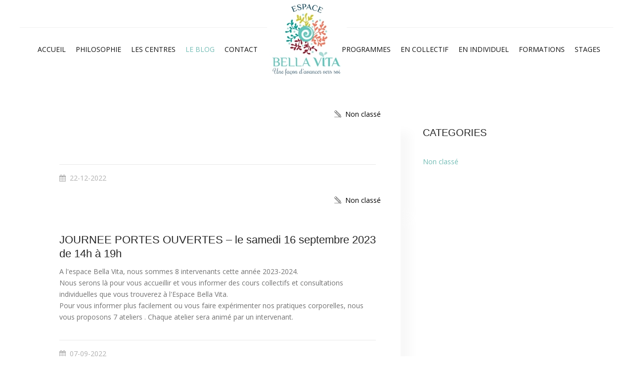

--- FILE ---
content_type: text/html; charset=UTF-8
request_url: https://www.bella-vita.fr/le-blog/
body_size: 4470
content:
<!DOCTYPE html>
<html>
<head>
<meta charset="utf-8">
<meta http-equiv="X-UA-Compatible" content="IE=edge">
<title>Bella Vita </title>
<meta name="keywords" content="" />
<meta name="description" content="">
<meta name="author" content="">

<!-- Mobile view -->
<meta name="viewport" content="width=device-width, initial-scale=1.0">

<!-- Favicon -->
<link rel="shortcut icon" href="https://www.bella-vita.fr/wp-content/themes/bella-vita/images/fav-icon.ico">
<link rel="stylesheet" type="text/css" href="https://www.bella-vita.fr/wp-content/themes/bella-vita/custom/js/bootstrap/bootstrap.min.css">

<!-- Google fonts  -->
<link href="https://fonts.googleapis.com/css?family=Open+Sans:300,300i,400,400i,600,600i,700,700i,800,800i" rel="stylesheet">
<link href="https://fonts.googleapis.com/css?family=Roboto:100,100i,300,300i,400,400i,500,500i,700" rel="stylesheet">
<link href="https://fonts.googleapis.com/css?family=Yesteryear" rel="stylesheet"> 

<!-- Template's stylesheets -->
<link rel="stylesheet" href="https://www.bella-vita.fr/wp-content/themes/bella-vita/custom/js/megamenu/stylesheets/screen.css">
<link rel="stylesheet" href="https://www.bella-vita.fr/wp-content/themes/bella-vita/custom/css/theme-default.css" type="text/css">
<link rel="stylesheet" href="https://www.bella-vita.fr/wp-content/themes/bella-vita/custom/js/loaders/stylesheets/screen.css">
<link rel="stylesheet" href="https://www.bella-vita.fr/wp-content/themes/bella-vita/custom/css/corporate.css" type="text/css">
<!-- <link rel="stylesheet" href="css/hairsaloon.css" type="text/css">
<link rel="stylesheet" href="css/band.css" type="text/css">
<link rel="stylesheet" href="css/barber.css" type="text/css"> -->
<link rel="stylesheet" href="https://www.bella-vita.fr/wp-content/themes/bella-vita/custom/fonts/font-awesome/css/font-awesome.min.css" type="text/css">
<link rel="stylesheet" type="text/css" href="https://www.bella-vita.fr/wp-content/themes/bella-vita/custom/fonts/Simple-Line-Icons-Webfont/simple-line-icons.css" media="screen" />
<link rel="stylesheet" href="https://www.bella-vita.fr/wp-content/themes/bella-vita/custom/fonts/et-line-font/et-line-font.css">
<link href="https://www.bella-vita.fr/wp-content/themes/bella-vita/custom/js/tabs/css/responsive-tabs.css" rel="stylesheet" type="text/css" media="all" />
<link rel="stylesheet" href="https://www.bella-vita.fr/wp-content/themes/bella-vita/custom/css/shortcodes.css" type="text/css">

<link rel="stylesheet" href="https://www.bella-vita.fr/wp-content/themes/bella-vita/custom/js/magnific-popup/magnific-popup.css">

<!-- <link href="js/owl-carousel/owl.carousel.css" rel="stylesheet">
<link href="js/owl-carousel/owl.theme.css" rel="stylesheet"> -->
<!-- Template's stylesheets END -->

<!--[if lt IE 9]>
<script src="http://html5shim.googlecode.com/svn/trunk/html5.js"></script>
<![endif]-->

<!-- Style Customizer's stylesheets -->

<link rel="stylesheet/less" type="text/css" href="https://www.bella-vita.fr/wp-content/themes/bella-vita/custom/less/skin.less">
<!-- Style Customizer's stylesheets END -->

<!-- Skin stylesheet -->

</head>
<body>
<div class="over-loader loader-live">
  <div class="loader">
			<div class="loader-item style5">
				<div class="bounce1"></div>
				<div class="bounce2"></div>
				<div class="bounce3"></div>
			</div>
			
		</div>
</div>
<!--end loading--> 


<div class="wrapper-boxed">
  <div class="site-wrapper">

  	<div class="topbar topbar-padding">
      <div class="container">
        <div class="topbar-left-items">
           <ul class="toplist toppadding pull-left paddtop1">
            <li class="rightl">&nbsp;</li>
            <!-- <li>(888) 123-4567</li> -->
          </ul>
        </div> 
        <!--end left-->
        
        <div class="topbar-right-items pull-right">
         <ul class="toplist toppadding">
          </ul>
        </div> 
      </div>
    </div>
    <div class="clearfix"></div>
    <!--end topbar-->
    
    <div class="col-md-12 nopadding">
      <div class="header-section style3 pin-style">
        <div class="container">
          <div class="mod-menu">
            <div class="row">
              <div class="col-sm-2"> 
                <a href="index.php" title="" class="logo"> 
                  <!-- <img src="images/logo/logo-circle.png" alt="">  -->
                  <img src="https://www.bella-vita.fr/wp-content/themes/bella-vita/custom/images/logo/logo-test2.jpg" alt=""> 
                </a> 
              </div>
              <div class="col-sm-10">
                <div class="main-nav">
                  <ul class="nav navbar-nav top-nav">
                    <li class="visible-xs menu-icon"> <a href="javascript:void(0)" class="navbar-toggle collapsed" data-toggle="collapse" data-target="#menu" aria-expanded="false"> <i aria-hidden="true" class="fa fa-bars"></i> </a> </li>
                  </ul>

                  <div id="menu" class="collapse">
                    <div class="menu-menu-1-container"><ul id="header-1" class="nav navbar"><li id="menu-item-131" class="menu-item menu-item-type-post_type menu-item-object-page menu-item-home menu-item-131"><a href="https://www.bella-vita.fr/">Accueil</a></li>
<li id="menu-item-140" class="menu-item menu-item-type-post_type menu-item-object-page menu-item-140"><a href="https://www.bella-vita.fr/philosophie/">Philosophie</a></li>
<li id="menu-item-145" class="menu-item menu-item-type-post_type menu-item-object-page menu-item-145"><a href="https://www.bella-vita.fr/les-centres/">Les centres</a></li>
<li id="menu-item-136" class="menu-item menu-item-type-post_type menu-item-object-page current-menu-item page_item page-item-20 current_page_item menu-item-136"><a href="https://www.bella-vita.fr/le-blog/" aria-current="page">Le Blog</a></li>
<li id="menu-item-132" class="menu-item menu-item-type-post_type menu-item-object-page menu-item-132"><a href="https://www.bella-vita.fr/contact/">Contact</a></li>
</ul></div>                    <div class="menu-menu-2-container"><ul id="header-2" class="nav navbar"><li id="menu-item-150" class="menu-item menu-item-type-post_type menu-item-object-page menu-item-150"><a href="https://www.bella-vita.fr/programmes/">Programmes</a></li>
<li id="menu-item-149" class="menu-item menu-item-type-post_type menu-item-object-page menu-item-149"><a href="https://www.bella-vita.fr/en-collectif/">En collectif</a></li>
<li id="menu-item-148" class="menu-item menu-item-type-post_type menu-item-object-page menu-item-148"><a href="https://www.bella-vita.fr/en-individuel/">En individuel</a></li>
<li id="menu-item-147" class="menu-item menu-item-type-post_type menu-item-object-page menu-item-147"><a href="https://www.bella-vita.fr/formations/">Formations</a></li>
<li id="menu-item-146" class="menu-item menu-item-type-post_type menu-item-object-page menu-item-146"><a href="https://www.bella-vita.fr/stages/">Stages</a></li>
</ul></div>                  </div>
                </div>
              </div>
            </div>
          </div>
        </div>
      </div>
      <!--end menu--> 
      
    </div>
    <!--end menu-->
    
    <div class="clearfix"></div>
<!-- ZONE DE CONTENU -->

     <section class="sec-padding-4">
      <div class="container">
        <div class="row">

          <div class="col-md-8 col-sm-12 col-xs-12">
          

        
                            
                 <div class="col-md-12 col-sm-12 col-xs-12">
                    <div class="ce-feature-box-52 margin-bottom">
                        <div class="ce-post-img"> 
                            <a href="https://www.bella-vita.fr/2022/12/22/8961/">
                                <div class="info-badge"><span class="icon-pencil icon"></span>Non classé</div>
                                <div class="overlay"><i class="fa fa-plus" aria-hidden="true"></i> </div>
                            
                                                            </a> 
                        </div>
                      <div class="text-box padd-1 shadow">
                        <h4 class="less-mar-1 title"><a href="https://www.bella-vita.fr/2022/12/22/8961/"></a></h4>
                       <p></p>
                       <div class="date-info-box">
                           <div class="box-left">
                                <i class="fa fa-calendar" aria-hidden="true"></i>&nbsp;
                                22-12-2022                           </div>
                       </div>
                      </div>
                    </div>
                  </div>
                  <!--end item-->
            
          <div class="clearfix"></div>

          <!-- <div class="col-divider-margin-2"></div>
          
          <div class="clearfix"></div> -->
          
                        
                 <div class="col-md-12 col-sm-12 col-xs-12">
                    <div class="ce-feature-box-52 margin-bottom">
                        <div class="ce-post-img"> 
                            <a href="https://www.bella-vita.fr/2022/09/07/journee-portes-ouvertes-le-samedi-24-septembre-2023-de-14h-a-19h/">
                                <div class="info-badge"><span class="icon-pencil icon"></span>Non classé</div>
                                <div class="overlay"><i class="fa fa-plus" aria-hidden="true"></i> </div>
                            
                                                            </a> 
                        </div>
                      <div class="text-box padd-1 shadow">
                        <h4 class="less-mar-1 title"><a href="https://www.bella-vita.fr/2022/09/07/journee-portes-ouvertes-le-samedi-24-septembre-2023-de-14h-a-19h/">JOURNEE PORTES OUVERTES &#8211; le samedi 16 septembre 2023 de 14h à 19h</a></h4>
                       <p><p>A l'espace Bella Vita, nous sommes 8 intervenants cette année 2023-2024.<br />
Nous serons là pour vous accueillir et vous informer des cours collectifs et consultations individuelles que vous trouverez à l'Espace Bella Vita.<br />
Pour vous informer plus facilement ou vous faire expérimenter nos pratiques corporelles, nous vous proposons 7 ateliers . Chaque atelier sera animé par un intervenant.</p>
</p>
                       <div class="date-info-box">
                           <div class="box-left">
                                <i class="fa fa-calendar" aria-hidden="true"></i>&nbsp;
                                07-09-2022                           </div>
                       </div>
                      </div>
                    </div>
                  </div>
                  <!--end item-->
            
          <div class="clearfix"></div>

          <!-- <div class="col-divider-margin-2"></div>
          
          <div class="clearfix"></div> -->
          
                        
                 <div class="col-md-12 col-sm-12 col-xs-12">
                    <div class="ce-feature-box-52 margin-bottom">
                        <div class="ce-post-img"> 
                            <a href="https://www.bella-vita.fr/2019/07/10/video-juillet/">
                                <div class="info-badge"><span class="icon-pencil icon"></span>Non classé</div>
                                <div class="overlay"><i class="fa fa-plus" aria-hidden="true"></i> </div>
                            
                                                                            <img src="https://www.bella-vita.fr/wp-content/uploads/2019/07/Respirer-faire-de-l-espace-pour-regenerrer.png" alt="" class="img-responsive"/> 
                                                                        </a> 
                        </div>
                      <div class="text-box padd-1 shadow">
                        <h4 class="less-mar-1 title"><a href="https://www.bella-vita.fr/2019/07/10/video-juillet/">Vidéo Juillet</a></h4>
                       <p></p>
                       <div class="date-info-box">
                           <div class="box-left">
                                <i class="fa fa-calendar" aria-hidden="true"></i>&nbsp;
                                10-07-2019                           </div>
                       </div>
                      </div>
                    </div>
                  </div>
                  <!--end item-->
            
          <div class="clearfix"></div>

          <!-- <div class="col-divider-margin-2"></div>
          
          <div class="clearfix"></div> -->
          
                        
                 <div class="col-md-12 col-sm-12 col-xs-12">
                    <div class="ce-feature-box-52 margin-bottom">
                        <div class="ce-post-img"> 
                            <a href="https://www.bella-vita.fr/2019/07/10/video-juin/">
                                <div class="info-badge"><span class="icon-pencil icon"></span>Non classé</div>
                                <div class="overlay"><i class="fa fa-plus" aria-hidden="true"></i> </div>
                            
                                                                            <img src="https://www.bella-vita.fr/wp-content/uploads/2019/07/Retrouver-sa-PUISSANCE-de-vie-en-rencontrant-son-corps-SACRE.png" alt="" class="img-responsive"/> 
                                                                        </a> 
                        </div>
                      <div class="text-box padd-1 shadow">
                        <h4 class="less-mar-1 title"><a href="https://www.bella-vita.fr/2019/07/10/video-juin/">Vidéo Juin</a></h4>
                       <p></p>
                       <div class="date-info-box">
                           <div class="box-left">
                                <i class="fa fa-calendar" aria-hidden="true"></i>&nbsp;
                                                           </div>
                       </div>
                      </div>
                    </div>
                  </div>
                  <!--end item-->
            
          <div class="clearfix"></div>

          <!-- <div class="col-divider-margin-2"></div>
          
          <div class="clearfix"></div> -->
          
                        
                 <div class="col-md-12 col-sm-12 col-xs-12">
                    <div class="ce-feature-box-52 margin-bottom">
                        <div class="ce-post-img"> 
                            <a href="https://www.bella-vita.fr/2019/07/10/video-mai/">
                                <div class="info-badge"><span class="icon-pencil icon"></span>Non classé</div>
                                <div class="overlay"><i class="fa fa-plus" aria-hidden="true"></i> </div>
                            
                                                                            <img src="https://www.bella-vita.fr/wp-content/uploads/2019/07/Harmonie-yinyang-et-créativité-Yoga-Tehima-Respiration.png" alt="" class="img-responsive"/> 
                                                                        </a> 
                        </div>
                      <div class="text-box padd-1 shadow">
                        <h4 class="less-mar-1 title"><a href="https://www.bella-vita.fr/2019/07/10/video-mai/">Vidéo Mai</a></h4>
                       <p></p>
                       <div class="date-info-box">
                           <div class="box-left">
                                <i class="fa fa-calendar" aria-hidden="true"></i>&nbsp;
                                                           </div>
                       </div>
                      </div>
                    </div>
                  </div>
                  <!--end item-->
            
          <div class="clearfix"></div>

          <!-- <div class="col-divider-margin-2"></div>
          
          <div class="clearfix"></div> -->
          
                        
                 <div class="col-md-12 col-sm-12 col-xs-12">
                    <div class="ce-feature-box-52 margin-bottom">
                        <div class="ce-post-img"> 
                            <a href="https://www.bella-vita.fr/2019/07/10/video-avril/">
                                <div class="info-badge"><span class="icon-pencil icon"></span>Non classé</div>
                                <div class="overlay"><i class="fa fa-plus" aria-hidden="true"></i> </div>
                            
                                                                            <img src="https://www.bella-vita.fr/wp-content/uploads/2019/07/Préparation-énergétique-et-corporelle-pour-le-printemps-avec-la-Tehima-et-le-Yoga.png" alt="" class="img-responsive"/> 
                                                                        </a> 
                        </div>
                      <div class="text-box padd-1 shadow">
                        <h4 class="less-mar-1 title"><a href="https://www.bella-vita.fr/2019/07/10/video-avril/">Vidéo Avril</a></h4>
                       <p></p>
                       <div class="date-info-box">
                           <div class="box-left">
                                <i class="fa fa-calendar" aria-hidden="true"></i>&nbsp;
                                                           </div>
                       </div>
                      </div>
                    </div>
                  </div>
                  <!--end item-->
            
          <div class="clearfix"></div>

          <!-- <div class="col-divider-margin-2"></div>
          
          <div class="clearfix"></div> -->
          
                        
                 <div class="col-md-12 col-sm-12 col-xs-12">
                    <div class="ce-feature-box-52 margin-bottom">
                        <div class="ce-post-img"> 
                            <a href="https://www.bella-vita.fr/2019/07/10/video-mars/">
                                <div class="info-badge"><span class="icon-pencil icon"></span>Non classé</div>
                                <div class="overlay"><i class="fa fa-plus" aria-hidden="true"></i> </div>
                            
                                                                            <img src="https://www.bella-vita.fr/wp-content/uploads/2019/07/29-janvier-2019.png" alt="" class="img-responsive"/> 
                                                                        </a> 
                        </div>
                      <div class="text-box padd-1 shadow">
                        <h4 class="less-mar-1 title"><a href="https://www.bella-vita.fr/2019/07/10/video-mars/">Vidéo Mars</a></h4>
                       <p></p>
                       <div class="date-info-box">
                           <div class="box-left">
                                <i class="fa fa-calendar" aria-hidden="true"></i>&nbsp;
                                                           </div>
                       </div>
                      </div>
                    </div>
                  </div>
                  <!--end item-->
            
          <div class="clearfix"></div>

          <!-- <div class="col-divider-margin-2"></div>
          
          <div class="clearfix"></div> -->
          
                        
                 <div class="col-md-12 col-sm-12 col-xs-12">
                    <div class="ce-feature-box-52 margin-bottom">
                        <div class="ce-post-img"> 
                            <a href="https://www.bella-vita.fr/2019/07/10/video-fevrier/">
                                <div class="info-badge"><span class="icon-pencil icon"></span>Non classé</div>
                                <div class="overlay"><i class="fa fa-plus" aria-hidden="true"></i> </div>
                            
                                                                            <img src="https://www.bella-vita.fr/wp-content/uploads/2019/07/Détente-et-régénération-avec-la-yoga-Téhima.png" alt="" class="img-responsive"/> 
                                                                        </a> 
                        </div>
                      <div class="text-box padd-1 shadow">
                        <h4 class="less-mar-1 title"><a href="https://www.bella-vita.fr/2019/07/10/video-fevrier/">Vidéo Février</a></h4>
                       <p></p>
                       <div class="date-info-box">
                           <div class="box-left">
                                <i class="fa fa-calendar" aria-hidden="true"></i>&nbsp;
                                                           </div>
                       </div>
                      </div>
                    </div>
                  </div>
                  <!--end item-->
            
          <div class="clearfix"></div>

          <!-- <div class="col-divider-margin-2"></div>
          
          <div class="clearfix"></div> -->
          
                                    
                <div class="text-center">
            <ul class="pagination hover-color-theme"><li><span aria-current='page' class='page-numbers current'>1</span></li><li><a class='page-numbers' href='https://www.bella-vita.fr/le-blog/page/2/'>2</a></li><li><a class="next page-numbers" href="https://www.bella-vita.fr/le-blog/page/2/"><span aria-hidden="true"><i class="fa fa-angle-right"></i></span></a></li></ul>        </div>
                    
        
          </div>
          <!--end left col main--> 

                                
          <div class="col-md-4 col-sm-12 col-xs-12 section-white">
              <div class="pages-sidebar-item">
                <h5 class="uppercase pages-sidebar-item-title">Categories</h5>
                <ul class="pages-sidebar-links">
                                                                        <li><a href="https://www.bella-vita.fr/category/non-classe/">Non classé</a></li>
                                                            </ul>
              </div>
              <!--end item holder-->
               
            </div>
                        <!--end right col-->
            
        </div>
      </div>
    </section>
    <div class="clearfix"></div>
    <!-- end section -->

    <!-- FIN DE ZONE DE CONTENU -->
<div class="sec-padding-4">
      <div class="container">
        <div class="row">
          <div class="col-md-3 col-sm-12 colmargin clearfix margin-bottom">
            <div class="fo-map">
              <div class="footer-logo">
                <!-- <img src="images/logo/bella-vita-logo-200.jpg" alt=""/> -->
                <img src="https://www.bella-vita.fr/wp-content/themes/bella-vita/custom/images/logo/logo-test2.jpg" alt=""/>
              </div>
            </div>
          </div>
          <!--end item-->
          
          <div class="col-md-3 col-xs-12 clearfix margin-bottom">
            <h4 class="less-mar3 font-weight-5">Navigation</h4>
            <div class="clearfix"></div>
            <br/>
            <ul class="footer-quick-links-5">
              <div class="menu-footer-1-container"><ul id="footer-1" class="footer-quick-links-5"><li id="menu-item-155" class="menu-item menu-item-type-post_type menu-item-object-page menu-item-home menu-item-155"><a href="https://www.bella-vita.fr/">Accueil</a></li>
<li id="menu-item-153" class="menu-item menu-item-type-post_type menu-item-object-page menu-item-153"><a href="https://www.bella-vita.fr/philosophie/">Philosophie</a></li>
<li id="menu-item-152" class="menu-item menu-item-type-post_type menu-item-object-page menu-item-152"><a href="https://www.bella-vita.fr/les-centres/">Les centres</a></li>
<li id="menu-item-151" class="menu-item menu-item-type-post_type menu-item-object-page current-menu-item page_item page-item-20 current_page_item menu-item-151"><a href="https://www.bella-vita.fr/le-blog/" aria-current="page">Le Blog</a></li>
<li id="menu-item-154" class="menu-item menu-item-type-post_type menu-item-object-page menu-item-154"><a href="https://www.bella-vita.fr/contact/">Contact</a></li>
</ul></div>            </ul>
          </div>
          <!--end item-->
          
          <div class="col-md-3 col-xs-12 clearfix margin-bottom">
            <h4 class="less-mar3 font-weight-5">Services</h4>
            <div class="clearfix"></div>
            <br/>
            <ul class="footer-quick-links-5">
              <div class="menu-footer-2-container"><ul id="footer-1" class="footer-quick-links-5"><li id="menu-item-160" class="menu-item menu-item-type-post_type menu-item-object-page menu-item-160"><a href="https://www.bella-vita.fr/programmes/">Programmes</a></li>
<li id="menu-item-159" class="menu-item menu-item-type-post_type menu-item-object-page menu-item-159"><a href="https://www.bella-vita.fr/en-collectif/">En collectif</a></li>
<li id="menu-item-158" class="menu-item menu-item-type-post_type menu-item-object-page menu-item-158"><a href="https://www.bella-vita.fr/en-individuel/">En individuel</a></li>
<li id="menu-item-157" class="menu-item menu-item-type-post_type menu-item-object-page menu-item-157"><a href="https://www.bella-vita.fr/formations/">Formations</a></li>
<li id="menu-item-156" class="menu-item menu-item-type-post_type menu-item-object-page menu-item-156"><a href="https://www.bella-vita.fr/stages/">Stages</a></li>
</ul></div>            </ul>
          </div>
          <!--end item-->
          
          <div class="col-md-3 col-xs-12 clearfix margin-bottom">
            <h4 class="less-mar3 font-weight-5">Nous contacter</h4>
            <div class="clearfix"></div>
            <br/>
            <address class="text-dark">
            <strong class="text-dark">Centre du Touvet : </strong> <br>
            Rue de Prépontin 38660 LE TOUVET <br><br>
            <strong class="text-dark">Le Mas Coclico : </strong> <br>
            11200 MONTSERET <br>
            </address>
            <span class="text-dark"><strong class="text-dark uppercase">Téléphone : </strong> 06 08 90 07 45 </span><br>
            <br>
            <p><a href="https://www.bella-vita.fr/contact/">Plan d'accès</a> - <a href="https://www.bella-vita.fr/mentions-legales/">Infos légales</a></p>
            </ul>
          </div>
          <!--end item--> 
          
        </div>
      </div>
    </div>
    <div class="clearfix"></div>
    <!-- end section --> 

    <a href="#" class="scrollup"></a><!-- end scroll to top of the page--> 
    
  </div>
  <!--end site wrapper--> 
</div>
<!--end wrapper boxed--> 

<!-- Scripts --> 
<script src="https://www.bella-vita.fr/wp-content/themes/bella-vita/custom/js/jquery/jquery.js"></script> 
<script src="https://www.bella-vita.fr/wp-content/themes/bella-vita/custom/js/bootstrap/bootstrap.min.js"></script> 

<script src="https://www.bella-vita.fr/wp-content/themes/bella-vita/custom/js/less/less.min.js" data-env="development"></script> 

<!-- Scripts END --> 

<!-- Template scripts --> 
<script src="https://www.bella-vita.fr/wp-content/themes/bella-vita/custom/js/megamenu/js/main.js"></script> 
<!-- <script src="js/owl-carousel/owl.carousel.js"></script> 
<script src="js/owl-carousel/custom.js"></script> 
<script src="js/owl-carousel/owl.carousel.js"></script> 
<script src="js/owl-carousel/custom.js"></script>  -->
<!-- <script src="https://www.bella-vita.fr/wp-content/themes/bella-vita/custom/js/parallax/jquery.parallax-1.1.3.js"></script> -->

<script src="https://www.bella-vita.fr/wp-content/themes/bella-vita/custom/js/tabs/js/responsive-tabs.min.js" type="text/javascript"></script>


<script src="https://www.bella-vita.fr/wp-content/themes/bella-vita/custom/js/magnific-popup/jquery.magnific-popup.js"></script>

<script type="text/javascript">
      $(document).ready(function() {

        $('.image-popup-vertical-fit').magnificPopup({
          type: 'image',
          closeOnContentClick: true,
          mainClass: 'mfp-img-mobile',
          image: {
            verticalFit: true
          }
          
        });

        $('.image-popup-fit-width').magnificPopup({
          type: 'image',
          closeOnContentClick: true,
          image: {
            verticalFit: false
          }
        });

        $('.image-popup-no-margins').magnificPopup({
          type: 'image',
          closeOnContentClick: true,
          closeBtnInside: false,
          fixedContentPos: true,
          mainClass: 'mfp-no-margins mfp-with-zoom', // class to remove default margin from left and right side
          image: {
            verticalFit: true
          },
          zoom: {
            enabled: true,
            duration: 300 // don't foget to change the duration also in CSS
          }
        });

      });
    </script>  
<script>
$(document).ready(function() {
  $('.popup-gallery').magnificPopup({
    delegate: 'a',
    type: 'image',
    tLoading: 'Loading image #%curr%...',
    mainClass: 'mfp-img-mobile',
    gallery: {
      enabled: true,
      navigateByImgClick: true,
      preload: [0,1] // Will preload 0 - before current, and 1 after the current image
    },
    image: {
      tError: '<a href="%url%">The image #%curr%</a> could not be loaded.',
      titleSrc: function(item) {
        return item.el.attr('title');
      }
    }
  });
});
</script>

  
<script>
    $(window).load(function(){
      setTimeout(function(){

        $('.loader-live').fadeOut();
      },1000);
    })

  </script>
<script src="https://www.bella-vita.fr/wp-content/themes/bella-vita/custom/js/functions/functions.js"></script> 


</body>
</html>


--- FILE ---
content_type: text/css
request_url: https://www.bella-vita.fr/wp-content/themes/bella-vita/custom/css/theme-default.css
body_size: 14435
content:
/*
Template: Blak
Author: Codelayers
Version: 1.0
Design and Developed by: Codelayers


*/

/*
======================================
[ CSS TABLE CONTENT ]
======================================
    [Table of contents]

	1. General
		+ Text Colors
		+ Divider lines
		+ Paddings
		+ Opacity styles
		+ fonts
		+ Icon Boxes
		+ Text Boxes
		+ Buttons
		+ Opacity styles
		+ buttons

	2. Image boxes
		+ section-side-image
		+ background-imgholder
		+ image-left
		+ image-holder
		+ nodisplay-image
	
	3. Lists
		+ iconlist
		+ clientlogo-list
		+ side-nav-list
		+ category-links
		+ tags 
	
	4. Menu Backgrounds
		+ Headers
	
	5. Topbar Styles
		+ topbar
		+ toplist
	
	6. Logo
		+ logo
	
	7. Section Titles
		+ section titles
	
	8. Page Section Styles
		+ Section Styles
	
	9. Footer Styles
		+ footer logo
		+ lists
	
	
	10. Parallax Sections
	
	11. Overlay Styles
		+ Section Overlay
		+ video overlay
	
	12. Social Links
		+ social-icons-1
		+ social-icons-2
		+ social-icons-3
	
	13. Feature boxs
	
	
======================================
[ END CSS TABLE CONTENT ]
======================================
*/


/* =========== General ============= */


body {
    font: 14px 'Open Sans', sans-serif;
    font-weight: normal;
    font-style: normal;
    line-height: 23px;
    color: #727272;
}

/* a link Styles
 ------------------------------ */

a, .btn {
    -webkit-transition: all 0.3s ease-out 0s;
    -moz-transition: all 0.3s ease-out 0s;
    -ms-transition: all 0.3s ease-out 0s;
    -o-transition: all 0.3s ease-out 0s;
    transition: all 0.3s ease-out 0s;
}

a:hover {
    text-decoration: none;
}

a:focus, a:hover {
    color: #101010;
}

a {
    outline: medium none !important;
    /* color: #727272; */
    /* color: #e56349; */
    color: #74bdb6;
}

.uppercase {
    text-transform: uppercase;
}

/* Headungs
 ------------------------------ */

h1, h2, h3, h4, h5, h6 {
    font-family: 'Montserrat', sans-serif;
    /*font-family: 'Roboto', sans-serif;*/
    font-weight: normal;
    color: #272727;
}

h1 a, h2 a, h3 a, h4 a, h5 a, h6 a {
    color: inherit;
}

h1 {
    font-size: 40px;
    line-height: 40px;
    margin-bottom: 20px;
    font-style: normal;
    font-weight: 300;
}

h1.less-mar-1 {
    margin-bottom: 10px;
}

h1.less-mar-2 {
    margin-bottom: 5px;
}

h2 {
    font-size: 35px;
    line-height: 35px;
    margin-bottom: 20px;
    font-style: normal;
    font-weight: 300;
}

h2.nomargin {
    margin-bottom: 0px;
}

h2.less-mar-1 {
    margin-bottom: 3px;
}

h2.less-mar-2 {
    margin-bottom: 5px;
}

h2.less-mar-3 {
    margin-bottom: 7px;
}

h2.less-mar-4 {
    margin-bottom: 9px;
}

h3 {
    font-size: 27px;
    line-height: 30px;
    margin-bottom: 18px;
    font-style: normal;
}

h3.nomargin {
    margin-bottom: 0px;
}

h3.less-mar-1 {
    margin-bottom: 3px;
}

h3.less-mar-2 {
    margin-bottom: 5px;
}

h3.less-mar-3 {
    margin-bottom: 7px;
}

h3.less-mar-4 {
    margin-bottom: 9px;
}

h4 {
    font-size: 22px;
    line-height: 25px;
    margin-bottom: 18px;
    font-style: normal;
}

h4.nomargin {
    margin-bottom: 0px;
}

h4.less-mar-1 {
    margin-bottom: 3px;
}

h4.less-mar-2 {
    margin-bottom: 5px;
}

h4.less-mar-3 {
    margin-bottom: 7px;
}

h4.less-mar-4 {
    margin-bottom: 9px;
}

h5 {
    font-size: 18px;
    line-height: 23px;
    margin-bottom: 16px;
    font-style: normal;
}

h5.nomargin {
    margin-bottom: 0px;
}

h5.less-mar-1 {
    margin-bottom: 3px;
}

h5.less-mar-2 {
    margin-bottom: 5px;
}

h5.less-mar-3 {
    margin-bottom: 7px;
}

h5.less-mar-4 {
    margin-bottom: 9px;
}

h6 {
    font-size: 16px;
    line-height: 21px;
    margin-bottom: 14px;
    font-style: normal;
}

h6.nomargin {
    margin-bottom: 0px;
}

h6.less-mar-1 {
    margin-bottom: 3px;
}

h6.less-mar-2 {
    margin-bottom: 5px;
}

h6.less-mar-3 {
    margin-bottom: 7px;
}

h6.less-mar-4 {
    margin-bottom: 9px;
}

.nopadding {
    padding: 0 !important;
    margin: 0 !important;
}

.h1, .h2, .h3, h1, h2, h3, h4 {
    margin-top: 0;
}

ul {
    list-style-type: none;
}

/*=============== Text Colors ============= */

.text-white {
    color: #fff;
}

.text-dark {
    color: #242424;
}

.text-light {
    color: #acacac;
}

.text-primary {
    color: #fccb06;
}

.text-gray {
    color: #727272;
}

.text-gray-2 {
    color: #a1a1a1;
}

a:hover.text-hover-primary {
    color: #fccb06;
}

/*=============== Margins ============= */

.margin-bottom {
    margin-bottom: 0px;
}

.margin-bottom-2 {
    margin-bottom: 20px;
}

.margin-bottom-3 {
    margin-bottom: 30px;
}

.margin-bottom-4 {
    margin-bottom: 40px;
}

.margin-bottom-5 {
    margin-bottom: 50px;
}

.margin-top {
    margin-top: 0px;
}

.margin-top-1 {
    float: left;
    margin-top: 10px;
    width: 100%;
}

.margin-top-2 {
    float: left;
    margin-top: 20px;
    width: 100%;
}

.margin-top-3 {
    float: left;
    margin-top: 30px;
    width: 100%;
}

.margin-top-4 {
    float: left;
    margin-top: 40px;
    width: 100%;
}

.margin-top-5 {
    float: left;
    margin-top: 50px;
    width: 100%;
}

.margin-top-6 {
    float: left;
    margin-top: 60px;
    width: 100%;
}

.margin-top-7 {
    float: left;
    margin-top: 70px;
    width: 100%;
}

.col-divider-margin {
    width: 100%;
    float: left;
    margin-top: 60px;
}

.col-divider-margin-1 {
    width: 100%;
    float: left;
    margin-top: 10px;
}

.col-divider-margin-2 {
    width: 100%;
    float: left;
    margin-top: 20px;
}

.col-divider-margin-3 {
    width: 100%;
    float: left;
    margin-top: 30px;
}

.col-divider-margin-4 {
    width: 100%;
    float: left;
    margin-top: 40px;
}

.col-divider-margin-5 {
    width: 100%;
    float: left;
    margin-top: 50px;
}

.col-divider-margin-6 {
    width: 100%;
    float: left;
    margin-top: 60px;
}

.nobottom-margin {
    margin-bottom: 0px;
}

.margin-left-1 {
    margin-left: 10px;
}

.margin-left-2 {
    margin-left: 20px;
}

.margin-left-3 {
    margin-left: 30px;
}

.margin-left-4 {
    margin-left: 40px;
}

.margin-left-5 {
    margin-left: 50px;
}

.margin-left-6 {
    margin-left: 60px;
}

.margin-left-7 {
    margin-left: 70px;
}

.colmargin {
    margin: 0 0 0 0;
}

.col-centered {
    float: none;
    margin: 0 auto;
}

/* font weight
 ------------------------------ */
.f-weight-1 {
    margin-bottom: 0px;
}

/*=============== Divider lines ============= */
.divider-line {
    float: left;
    width: 100%;
}

.divider-line.dashed {
    border-bottom: 1px dashed;
}

.divider-line.solid {
    border-bottom: 1px solid;
}

.divider-line.dark {
    border-bottom-color: #444444;
}

.divider-line.dark-2 {
    border-bottom-color: #343333;
}

.divider-line.white {
    border-bottom-color: #fff;
}

.divider-line.light {
    border-bottom-color: #f1f1f1;
}

.divider-line.light-2 {
    border-bottom-color: #ebebeb;
}

.divider-line.primary {
    border-bottom-color: #fccb06;
}

.divider-line.top-padding {
    padding-top: 20px;
}

.divider-line.bottom-margin {
    margin-bottom: 20px;
}

.divider-line.margin {
    margin: 20px 0;
}

.divider-line.margin-2 {
    margin: 40px 0;
}

/*=============== Paddings ============= */

.no-top-padding {
    padding-top: 0;
}

/* padding top
 ------------------------------ */
.padding-top-1 {
    padding-top: 10px;
}

.padding-top-2 {
    padding-top: 20px;
}

.padding-top-3 {
    padding-top: 30px;
}

.padding-top-4 {
    padding-top: 40px;
}

.padding-top-5 {
    padding-top: 50px;
}

.padding-top-6 {
    padding-top: 60px;
}

/* left padding
 ------------------------------ */

.padding-left-1 {
    padding-left: 10px;
}

.padding-left-2 {
    padding-left: 20px;
}

.padding-left-3 {
    padding-left: 30px;
}

.padding-left-4 {
    padding-left: 40px;
}

.padding-left-5 {
    padding-left: 50px;
}

.padding-left-6 {
    padding-left: 60px;
}

.padding-left-7 {
    padding-left: 70px;
}

.padding-left-8 {
    padding-left: 80px;
}

/* right padding
 ------------------------------ */

.padding-right-1 {
    padding-right: 10px;
}

.padding-right-2 {
    padding-right: 20px;
}

.padding-right-3 {
    padding-right: 30px;
}

.padding-right-4 {
    padding-right: 40px;
}

.padding-right-5 {
    padding-right: 50px;
}

.padding-right-6 {
    padding-right: 60px;
}

.padding-right-7 {
    padding-right: 70px;
}

.padding-right-8 {
    padding-right: 80px;
}

.no-padding-top {
    padding-top: 0px;
}

/*=============== Opacity styles ============= */
.opacity-1 {
    opacity: 0.1;
}

.opacity-2 {
    opacity: 0.1;
}

.opacity-3 {
    opacity: 0.3;
}

.opacity-4 {
    opacity: 0.4;
}

.opacity-5 {
    opacity: 0.5;
}

.opacity-6 {
    opacity: 0.6;
}

.opacity-7 {
    opacity: 0.7;
}

.opacity-8 {
    opacity: 0.8;
}

/*=============== fonts ============= */

.droid-serif {
    font-family: 'Droid Serif', serif;
}

.ubuntu {
    font-family: 'Ubuntu', sans-serif;
}

.oswald {
    font-family: 'Oswald', sans-serif;
}

.muli {
    font-family: 'Muli', sans-serif;
}

.great-vibes {
    font-family: 'Great Vibes', cursive;
}

.old-standardtt {
    font-family: 'Old Standard TT', serif;
}

.dosis {
    font-family: 'Dosis', sans-serif;
}

.roboto-slab {
    font-family: 'Roboto Slab', serif;
}

.gfs-didot {
    font-family: 'GFS Didot', serif;
}

.raleway {
    font-family: "Raleway", sans-serif;
}

.gloria-hallelujah {
    font-family: 'Gloria Hallelujah', cursive;
}

.love-ya-like-a-sister {
    font-family: 'Love Ya Like A Sister', cursive;
}

.michroma {
    font-family: 'Michroma', sans-serif;
}

.sacramento {
    font-family: 'Sacramento', cursive;
}

.yesteryear {
    font-family: 'Yesteryear', cursive;
}

.playfair {
    font-family: 'Playfair Display', serif;
}

.jockey-one {
    font-family: 'Jockey One', sans-serif;
}

.pompiere {
    font-family: 'Pompiere', cursive;
}

.raleway {
    font-family: 'Raleway', sans-serif;
}

.six-caps {
    font-family: 'Six Caps', sans-serif;
}

.cinzel-decorative {
    font-family: 'Cinzel Decorative', cursive;
}

.montserrat {
    font-family: 'Montserrat', sans-serif;
}

.libre-baskerville {
    font-family: 'Libre Baskerville', serif;
}

.dawning {
    font-family: 'Dawning of a New Day', cursive;
}


/* line height
 ------------------------------ */
.line-height-1 {
    line-height: 18px;
}

.line-height-2 {
    line-height: 20px;
}

.line-height-3 {
    line-height: 30px;
}

.line-height-4 {
    line-height: 40px;
}

.line-height-5 {
    line-height: 50px;
}

.line-height-6 {
    line-height: 60px;
}


/* letter spacing
 ------------------------------ */
.lspace-sm {
    letter-spacing: 5px;
}

.lspace-1 {
    letter-spacing: 10px;
}

.lspace-2 {
    letter-spacing: 20px;
}

.lspace-3 {
    letter-spacing: 30px;
}

.lspace-4 {
    letter-spacing: 40px;
}

.lspace-5 {
    letter-spacing: 50px;
}


/* font weight styles
 ------------------------------ */

.font-weight-1 {
    font-weight: 100;
}

.font-weight-2 {
    font-weight: 200;
}

.font-weight-3 {
    font-weight: 300;
}

.font-weight-4 {
    font-weight: 400;
}

.font-weight-5 {
    font-weight: 500;
}

.font-weight-6 {
    font-weight: 600;
}

.font-weight-7 {
    font-weight: 700;
}

.font-weight-8 {
    font-weight: 800;
}

.font-weight-b {
    font-weight: bold;
}

/*=============== Columns without padding ============= */
.no-gutter > [class*='col-'] {
    padding-right: 0;
    padding-left: 0;
}

/*=============== site main structure ============= */

.site-wrapper {
    width: 100%;
    margin: 0px auto;
    background-color: #FFF;

}

.wrapper-boxed {
    margin: auto;
    background-color: #FFF;
}

/*=============== image Boxes ============= */

.imgbox-dxlarge, .imgbox-xlarge, .imgbox-large, .imgbox-xmedium, .imgbox-medium, .imgbox-smedium, .imgbox-small, .imgbox-tiny, .imgbox-xtiny {
    padding: 0px;
    margin: 0 auto;
    text-align: center;
    transition: all 0.3s ease-out 0s;
}

.imgbox-dxlarge {
    width: 300px;
    height: 300px;

}

.imgbox-dxlarge-2 {
    width: 200px;
    height: 200px;

}

.imgbox-xlarge {
    width: 135px;
    height: 135px;
}

.imgbox-large {
    width: 120px;
    height: 120px;
}

.imgbox-xmedium {
    width: 110px;
    height: 110px;
}

.imgbox-medium {
    width: 100px;
    height: 100px;
}

.imgbox-smedium {
    width: 90px;
    height: 90px;
}

.imgbox-small {
    width: 80px;
    height: 80px;
}

.imgbox-tiny {
    width: 70px;
    height: 70px;
}

.imgbox-xtiny {
    width: 60px;
    height: 60px;
}

/* icon rounded
 ------------------------------ */

.imgbox-dxlarge.round, .imgbox-dxlarge-2.round, .imgbox-xlarge.round, .imgbox-large.round, .imgbox-xmedium.round, .imgbox-medium.round, .imgbox-smedium.round, .imgbox-small.round, .imgbox-tiny.round, .imgbox-xtiny.round {
    border-radius: 100%;
}

/* imgboxes alignments
 ------------------------------ */

.imgbox-dxlarge.center, .imgbox-dxlarge-2.center, .imgbox-xlarge.center, .imgbox-large.center, .imgbox-xmedium.center, .imgbox-medium.center, .imgbox-smedium.center, .imgbox-small.center, .imgbox-tiny.center, .imgbox-xtiny.center {
    margin: 0 auto;
}

.imgbox-dxlarge.left, .imgbox-dxlarge-2.left, .imgbox-xlarge.left, .imgbox-large.left, .imgbox-xmedium.left, .imgbox-medium.left, .imgbox-smedium.left, .imgbox-small.left, .imgbox-tiny.left, .imgbox-xtiny.left {
    float: left;
    margin: 0px 20px 0px 0px;
}

.imgbox-dxlarge.right, .imgbox-dxlarge-2.right, .imgbox-xlarge.right, .imgbox-large.right, .imgbox-xmedium.right, .imgbox-medium.right, .imgbox-smedium.right, .imgbox-small.right, .imgbox-tiny.right, .imgbox-xtiny.right {
    float: right;
    margin: 0px 0px 0px 20px;
}

/* imgboxe background colors
 ------------------------------ */
.imgbox-dxlarge.dark, .imgbox-dxlarge-2.dark, .imgbox-xlarge.dark, .imgbox-large.dark, .imgbox-xmedium.dark, .imgbox-medium.dark, .imgbox-smedium.dark, .imgbox-small.dark, .imgbox-tiny.dark, .imgbox-xtiny.dark {
    color: #fff;
    background-color: #101010;
}

.imgbox-dxlarge.white, .imgbox-dxlarge-2.white, .imgbox-xlarge.white, .imgbox-large.white, .imgbox-xmedium.white, .imgbox-medium.white, .imgbox-smedium.white, .imgbox-small.white, .imgbox-tiny.white, .imgbox-xtiny.white {
    color: #242424;
    background-color: #fff;
}

.imgbox-dxlarge.gray, .imgbox-dxlarge-2.gray, .imgbox-xlarge.gray, .imgbox-large.gray, .imgbox-xmedium.gray, .imgbox-medium.gray, .imgbox-smedium.gray, .imgbox-small.gray, .imgbox-tiny.gray, .imgbox-xtiny.gray {
    color: #fff;
    background-color: #474747;
}

/* imgboxs with stroke
 ------------------------------ */
.imgbox-dxlarge.outline-gray, .imgbox-dxlarge-2.outline-gray, .imgbox-xlarge.outline-gray, .imgbox-large.outline-gray, .imgbox-xmedium.outline-gray, .imgbox-medium.outline-gray, .imgbox-smedium.outline-gray, .imgbox-small.outline-gray, .imgbox-tiny.outline-gray, .imgbox-xtiny.outline-gray {
    color: #fff;
    background-color: none;
    border: 1px solid #727272;
}

.imgbox-dxlarge.outline-gray-2, .imgbox-dxlarge-2.outline-gray-2, .imgbox-xlarge.outline-gray-2, .imgbox-large.outline-gray-2, .imgbox-xmedium.outline-gray-2, .imgbox-medium.outline-gray-2, .imgbox-smedium.outline-gray-2, .imgbox-small.outline-gray-2, .imgbox-tiny.outline-gray-2, .imgbox-xtiny.outline-gray-2 {
    color: #242424;
    background-color: none;
    border: 1px solid #e4e4e4;
}

.imgbox-dxlarge.outline-white, .imgbox-dxlarge-2.outline-white, .imgbox-xlarge.outline-white, .imgbox-large.outline-white, .imgbox-xmedium.outline-white, .imgbox-medium.outline-white, .imgbox-smedium.outline-white, .imgbox-small.outline-white, .imgbox-tiny.outline-white, .imgbox-xtiny.outline-white {
    color: #fff;
    background-color: none;
    border: 1px solid #fff;
}

.imgbox-dxlarge.outline-dark, .imgbox-dxlarge-2.outline-dark, .imgbox-xlarge.outline-dark, .imgbox-large.outline-dark, .imgbox-xmedium.outline-dark, .imgbox-medium.outline-dark, .imgbox-smedium.outline-dark, .imgbox-small.outline-dark, .imgbox-tiny.outline-dark, .imgbox-xtiny.outline-dark {
    color: #161616;
    background-color: none;
    border: 1px solid #161616;
}

/*=============== Icon Boxes ============= */

.iconbox-dxlarge, .iconbox-xlarge, .iconbox-large, .iconbox-xmedium, .iconbox-medium, .iconbox-smedium, .iconbox-small, .iconbox-tiny, .iconbox-xtiny {
    padding: 0px;
    margin: 0 auto;
    text-align: center;
    transition: all 0.3s ease-out 0s;
}

.iconbox-dxlarge {
    width: 200px;
    height: 200px;
    font-size: 46px;
    color: #242424;
    border: none;
    line-height: 135px;
}

.iconbox-xlarge {
    width: 135px;
    height: 135px;
    font-size: 46px;
    color: #242424;
    line-height: 135px;
}

.iconbox-large {
    width: 120px;
    height: 120px;
    font-size: 46px;
    color: #242424;
    line-height: 114px;
}

.iconbox-xmedium {
    width: 110px;
    height: 110px;
    font-size: 38px;
    color: #242424;
    line-height: 106px;
}

.iconbox-medium {
    width: 100px;
    height: 100px;
    font-size: 32px;
    color: #242424;
    line-height: 100px;
}

.iconbox-smedium {
    width: 90px;
    height: 90px;
    font-size: 26px;
    color: #242424;
    line-height: 90px;
}

.iconbox-small {
    width: 80px;
    height: 80px;
    font-size: 26px;
    color: #242424;
    line-height: 80px;
}

.iconbox-tiny {
    width: 70px;
    height: 70px;
    font-size: 26px;
    color: #242424;
    line-height: 74px;
}

.iconbox-xtiny {
    width: 60px;
    height: 60px;
    font-size: 18px;
    color: #242424;
    line-height: 60px;
}

.digit {
    width: 32px;
    height: 32px;
    text-align: center;
    font-size: 14px;
    color: #fff;
    left: 115px;
    top: 115px;
    line-height: 36px;
    border-radius: 100%;
    background-color: #fd602c;
    transition: all 0.3s ease-out 0s;
}

.iconbox-xlarge.no-lineheight {
    line-height: 0;
}

/* icon rounded
 ------------------------------ */

.iconbox-dxlarge.round, .iconbox-xlarge.round, .iconbox-large.round, .iconbox-xmedium.round, .iconbox-medium.round, .iconbox-smedium.round, .iconbox-small.round, .iconbox-tiny.round, .iconbox-xtiny.round {
    border-radius: 100%;
}

/* iconboxes alignments
 ------------------------------ */

.iconbox-dxlarge.center, .iconbox-xlarge.center, .iconbox-large.center, .iconbox-xmedium.center, .iconbox-medium.center, .iconbox-smedium.center, .iconbox-small.center, .iconbox-tiny.center, .iconbox-xtiny.center {
    margin: 0 auto;
}

.iconbox-dxlarge.left, .iconbox-xlarge.left, .iconbox-large.left, .iconbox-xmedium.left, .iconbox-medium.left, .iconbox-smedium.left, .iconbox-small.left, .iconbox-tiny.left, .iconbox-xtiny.left {
    float: left;
    margin: 0px 20px 0px 0px;
}

.iconbox-dxlarge.right, .iconbox-xlarge.right, .iconbox-large.right, .iconbox-xmedium.right, .iconbox-medium.right, .iconbox-smedium.right, .iconbox-small.right, .iconbox-tiny.right, .iconbox-xtiny.right {
    float: right;
    margin: 0px 0px 0px 20px;
}

/* iconboxe background colors
 ------------------------------ */
.iconbox-dxlarge.dark, .iconbox-xlarge.dark, .iconbox-large.dark, .iconbox-xmedium.dark, .iconbox-medium.dark, .iconbox-smedium.dark, .iconbox-small.dark, .iconbox-tiny.dark, .iconbox-xtiny.dark {
    color: #fff;
    background-color: #101010;
}

.iconbox-dxlarge.white, .iconbox-xlarge.white, .iconbox-large.white, .iconbox-xmedium.white, .iconbox-medium.white, .iconbox-smedium.white, .iconbox-small.white, .iconbox-tiny.white, .iconbox-xtiny.white {
    color: #242424;
    background-color: #fff;
}

.iconbox-dxlarge.gray, .iconbox-xlarge.gray, .iconbox-large.gray, .iconbox-xmedium.gray, .iconbox-medium.gray, .iconbox-smedium.gray, .iconbox-small.gray, .iconbox-tiny.gray, .iconbox-xtiny.gray {
    color: #fff;
    background-color: #474747;
}

/* iconboxs with stroke
 ------------------------------ */
.iconbox-dxlarge.outline-gray, .iconbox-xlarge.outline-gray, .iconbox-large.outline-gray, .iconbox-xmedium.outline-gray, .iconbox-medium.outline-gray, .iconbox-smedium.outline-gray, .iconbox-small.outline-gray, .iconbox-tiny.outline-gray, .iconbox-xtiny.outline-gray {
    color: #fff;
    background-color: none;
    border: 1px solid #727272;
}

.iconbox-dxlarge.outline-gray-2, .iconbox-xlarge.outline-gray-2, .iconbox-large.outline-gray-2, .iconbox-xmedium.outline-gray-2, .iconbox-medium.outline-gray-2, .iconbox-smedium.outline-gray-2, .iconbox-small.outline-gray-2, .iconbox-tiny.outline-gray-2, .iconbox-xtiny.outline-gray-2 {
    color: #242424;
    background-color: none;
    border: 1px solid #e4e4e4;
}

.iconbox-dxlarge.outline-white, .iconbox-xlarge.outline-white, .iconbox-large.outline-white, .iconbox-xmedium.outline-white, .iconbox-medium.outline-white, .iconbox-smedium.outline-white, .iconbox-small.outline-white, .iconbox-tiny.outline-white, .iconbox-xtiny.outline-white {
    color: #fff;
    background-color: none;
    border: 1px solid #fff;
}

.iconbox-dxlarge.outline-dark, .iconbox-xlarge.outline-dark, .iconbox-large.outline-dark, .iconbox-xmedium.outline-dark, .iconbox-medium.outline-dark, .iconbox-smedium.outline-dark, .iconbox-small.outline-dark, .iconbox-tiny.outline-dark, .iconbox-xtiny.outline-dark {
    color: #161616;
    background-color: none;
    border: 1px solid #161616;
}

/* Icons Plain
 ------------------------------ */

.icon-plain-large {
    font-size: 80px;
    color: #242424;
    transition: all 0.3s ease-out 0s;
}

.icon-plain-medium {
    font-size: 60px;
    color: #242424;
    transition: all 0.3s ease-out 0s;
}

.icon-plain-small {
    font-size: 40px;
    color: #242424;
    transition: all 0.3s ease-out 0s;
}

.icon-plain-msmall {
    font-size: 32px;
    color: #242424;
    transition: all 0.3s ease-out 0s;
}

.icon-plain-tiny {
    font-size: 20px;
    color: #242424;
    transition: all 0.3s ease-out 0s;
}

.icon-plain-small.rightline {
    border-right: 1px solid #3F3F3F;
}

.icon-plain-medium.rightline {
    margin: 0px 20px 50px 0px;
    border-right: 1px solid #FFC153;
}

.icon-plain-small.dark {
    color: #242424;
}

/* plain icon alignments
 ------------------------------ */

.icon-plain-large.center, .icon-plain-medium.center, .icon-plain-small.center, .icon-plain-msmall.center, .icon-plain-tiny.center {
    margin: 0 auto;
}

.icon-plain-large.left, .icon-plain-medium.left, .icon-plain-small.left, .icon-plain-msmall.left, .icon-plain-tiny.left {
    float: left;
    margin: 0px 20px 0px 0px;
}

.icon-plain-large.right, .icon-plain-medium.right, .icon-plain-small.right, .icon-plain-msmall.right, .icon-plain-tiny.right {
    float: right;
    margin: 0px 0px 0px 20px;
}

/* plain icon colors
 ------------------------------ */

.icon-plain-large.dark, .icon-plain-medium.dark, .icon-plain-small.dark, .icon-plain-msmall.dark, .icon-plain-tiny.dark {
    color: #242424;
}

.icon-plain-large.white, .icon-plain-medium.white, .icon-plain-small.white, .icon-plain-msmall.white, .icon-plain-tiny.white {
    color: #fff;
}

.icon-plain-large.green, .icon-plain-medium.green, .icon-plain-small.green, .icon-plain-msmall.green, .icon-plain-tiny.green {
    color: #fd602c;
}

.icon-plain-large.gray, .icon-plain-medium.gray, .icon-plain-small.gray, .icon-plain-msmall.gray, .icon-plain-tiny.gray {
    color: #727272;
}

/*============ Text Boxes ============ */

.text-box-right {
    display: block;
    padding: 0px 0px 0px 99px;
    margin: 0px;
    text-align: left;
}

.text-box-right.less-padding {
    padding: 0px 0px 0px 65px;
}

.text-box-left {
    display: block;
    padding: 0px 90px 0px 0;
    margin: 0px;
    text-align: right;
}

.item-holder {
    width: 100%;
    padding: 0px;
    margin: 0px;
}

.text-box {
    width: 100%;
    float: left;
}

.text-box.white {
    background-color: #fff;
}

.text-box.primary {
    background-color: #fccb06;
}

.text-box.white-transparent-1 {
    background-color: rgba(255, 255, 255, 0.9);
}

.text-box.light {
    background-color: #f5f5f5;
}

.text-box.dark {
    background-color: #242424;
}

.text-box.xdark {
    background-color: #000;
}

.text-box.border-light {
    border: 1px solid #ececec;
}

/* text boxes with borders
 ------------------------------ */
.text-box-right.border, .text-box-left.border, .item-holder.border, .text-box-inner.border, .text-box.border {
    border: 1px solid #f1f1f1;
}

.text-box-right.border-top, .text-box-left.border-top, .item-holder.border-top, .text-box-inner.border-top, .text-box.border-top {
    border-top: 1px solid #f1f1f1;
}

.text-box-right.border-bottom, .text-box-left.border-bottom, .item-holder.border-bottom, .text-box-inner.border-bottom, .text-box.border-bottom {
    border-bottom: 1px solid #f1f1f1;
}

.text-box-right.border-left, .text-box-left.border-left, .item-holder.border-left, .text-box-inner.border-left, .text-box.border-left {
    border-left: 1px solid #f1f1f1;
}

.text-box-right.border-right, .text-box-left.border-right, .item-holder.border-right, .text-box-inner.border-right, .text-box.border-right {
    border-right: 1px solid #f1f1f1;
}

/* text boxe padding
 ------------------------------ */

.text-box.sbox-padd-left {
    padding-left: 0px;
}

.text-box.padding-1 {
    padding: 10px;
}

.text-box.padding-2 {
    padding: 20px;
}

.text-box.padding-3 {
    padding: 30px;
}

.text-box.padding-4 {
    padding: 40px;
}

.text-box.padding-5 {
    padding: 50px;
}

.text-box.padding-6 {
    padding: 60px;
}

.text-box.padding-7 {
    padding: 70px;
}

.text-box.padding-8 {
    padding: 80px;
}

.text-box.padding-9 {
    padding: 90px;
}

/* text boxes margin and paddings
 ------------------------------ */

/* left box
 ------------------------------ */

.item-holder.marginbottom {
    margin: 0 0 40px 0;
}

.text-box-left.more-padding-1 {
    padding: 0px 120px 0px 0px;
}

.text-box-left.more-padding-2 {
    padding: 0px 150px 0px 0px;
}

.text-box-left.less-padding-1 {
    padding: 0px 70px 0px 0;
}

.text-box-left.less-padding-2 {
    padding: 0px 50px 0px 0;
}

/* right box
 ------------------------------ */

.text-box-right.more-padding-1 {
    padding: 0px 0px 0px 120px;
}

.text-box-right.more-padding-2 {
    padding: 0px 0px 0px 140px;
}

.text-box-right.more-padding-3 {
    padding: 0px 0px 0px 160px;
}

.text-box-right.more-padding-4 {
    padding: 0px 0px 0px 170px;
}

.text-box-right.less-padding-1 {
    padding: 0px 0px 0px 70px;
}

.text-box-right.less-padding-2 {
    padding: 0px 0px 0px 50px;
}

.text-box-right.less-padding-3 {
    padding: 0px 0px 0px 40px;
}

.text-box-right.less-padding-4 {
    padding: 0px 0px 0px 80px;
}

/*============ Buttons ============ */

a.read-more {
    /* color: #fccb06; */
    color: #74bdb6;
}

a.read-more:hover {
    color: #101010;
}

a.read-more.white {
    color: #fff;
}

a.read-more.white:hover {
    color: #101010;
}

a.read-more.dark {
    color: #101010;
}

a.read-more.dark:hover {
    color: #fccb06;
}

a.read-more.dark-2 {
    color: #101010;
}

a.read-more.dark-2:hover {
    color: #727272;
}

a.read-more.primary {
    color: #fccb06;
}

a.read-more.primary:hover {
    color: #101010;
}

/* button styles
 ------------------------------ */

.btn {
    padding: 10px 36px;
    margin: 0px;
    box-shadow: none;
    border-radius: 0;
}

.btn.btn-large {
    padding: 15px 60px;
}

.btn.btn-medium {
    padding: 10px 30px;
}

.btn.btn-small {
    padding: 8px 18px;
}

.btn.btn-small-2 {
    padding: 4px 18px;
}

.btn.btn-fullwidth {
    width: 100%;
}

.btn.btn-half-fullwidth {
    width: 50%;
}

/* button radius
 ------------------------------ */
.btn.btn-xround {
    border-radius: 20px;
}

.btn.btn-xround-2 {
    border-radius: 30px;
}

.btn.btn-round {
    border-radius: 5px;
}

.btn.top-margin {
    margin-top: 20px;
}

/* button right margins
 ------------------------------ */
.btn.btn-mar-right-1 {
    margin-right: 10px
}

.btn.btn-mar-right-2 {
    margin-right: 20px
}

.btn.btn-mar-right-3 {
    margin-right: 30px
}

.btn.btn-mar-right-4 {
    margin-right: 40px
}

.btn.btn-mar-right-5 {
    margin-right: 50px
}

/* button left margins
 ------------------------------ */
.btn.btn-mar-left-1 {
    margin-left: 10px
}

.btn.btn-mar-left-2 {
    margin-left: 20px
}

.btn.btn-mar-left-3 {
    margin-left: 30px
}

.btn.btn-mar-left-4 {
    margin-left: 40px
}

.btn.btn-mar-left-5 {
    margin-left: 50px
}


/* button background colors
 ------------------------------ */

/* button white
 ------------------------------ */
.btn.btn-white {
    color: #101010;
    background-color: #fff;
}

.btn.btn-white:hover {
    color: #fff;
    background-color: #101010;
}

/* button white transparent
 ------------------------------ */
.btn.btn-white-tr {
    color: #101010;
    background-color: rgba(255, 255, 255, 0.6);
}

.btn.btn-white-tr:hover {
    color: #101010;
    background-color: #fff;
}

/* button dark
 ------------------------------ */
.btn.btn-dark {
    color: #fff;
    background-color: #101010;
}

.btn.btn-dark:hover {
    color: #fff;
    background-color: #3e3e3e;
}

/* button dark-2
 ------------------------------ */
.btn.btn-dark-2 {
    color: #fff;
    background-color: #161616;
}

.btn.btn-dark-2:hover {
    color: #161616;
    background-color: #fff;
}

/* button dark-3
 ------------------------------ */
.btn.btn-dark-3 {
    color: #727272;
    background-color: #101010;
}

.btn.btn-dark-3:hover {
    color: #727272;
    background-color: #242424;
}

/* button light
 ------------------------------ */
.btn.btn-light {
    color: #101010;
    background-color: #f5f5f5;
}

.btn.btn-light:hover {
    color: #727272;
    background-color: #101010;
}

/* button golden yellow
 ------------------------------ */
.btn.btn-prim {
    color: #fff;
    background-color: #fccb06;
}

.btn.btn-prim:hover {
    color: #fff;
    background-color: #101010;
}

.btn.text-dark {
    color: #101010;
}

/* button with border
 ------------------------------ */
.btn.btn-border {
    color: #242424;
    border: 2px solid;
}

.btn.btn-border.less-bor {
    border: 1px solid;
}

.btn.btn-border.border-1x {
    border: 1px solid;
}

.btn.btn-border.border-2x {
    border: 2px solid;
}

.btn.btn-border.border-3x {
    border: 3px solid;
}

.btn.btn-border.border-4x {
    border: 4px solid;
}


/* button border white
 ------------------------------ */
.btn.btn-border.white {
    color: #fff;
    border-color: #fff;
}

.btn.btn-border:hover.white {
    color: #242424;
    background-color: #fff;
    border-color: #fff;
}

/* button border dark
 ------------------------------ */
.btn.btn-border.dark {
    border-color: #101010;
}

.btn.btn-border:hover.dark {
    color: #fff;
    background-color: #101010;
    border-color: #101010;
}

/* button border dark
 ------------------------------ */
.btn.btn-border.dark-2 {
    color: #fff;
    border-color: #545454;
}

.btn.btn-border:hover.dark-2 {
    color: #101010;
    background-color: #fff;
    border-color: #fff;
}

/* button border light
 ------------------------------ */
.btn.btn-border.light {
    border-color: #e4e4e4;
}

.btn.btn-border:hover.light {
    color: #fff;
    background-color: #101010;
    border-color: #101010;
}

/* button border extra light
 ------------------------------ */
.btn.btn-border.xlight {
    border-color: #f5f5f5;
}

.btn.btn-border:hover.xlight {
    color: #727272;
    background-color: #101010;
    border-color: #101010;
}

/* button border orange-2
 ------------------------------ */
.btn.btn-border.prim {
    color: #fccb06;
    border-color: #fccb06;
}

.btn.btn-border:hover.prim {
    color: #fff;
    background-color: #fccb06;
    border-color: #fccb06;
}

/* button border gray
 ------------------------------ */
.btn.btn-border.gray {
    color: #fff;
    border-color: #727272;
}

.btn.btn-border:hover.gray {
    color: #fff;
    background-color: #5c5b5b;
    border-color: #5c5b5b;
}

/* button border gray-2
 ------------------------------ */
.btn.btn-border.gray-2 {
    color: #101010;
    border-color: #727272;
}

.btn.btn-border:hover.gray-2 {
    color: #fff;
    background-color: #5c5b5b;
    border-color: #5c5b5b;
}

/* button border xdark
 ------------------------------ */
.btn.btn-border.xdark {
    color: #161616;
    border-color: #161616;
}

.btn.btn-border:hover.xdark {
    color: #fff;
    background-color: #161616;
    border-color: #161616;
}

/* button border white on hover golden yellow
 ------------------------------ */
.btn.btn-border.white.prim {
    color: #fff;
    border-color: #fff;
}

.btn.btn-border:hover.white.prim {
    color: #fff;
    background-color: #fccb06;
    border-color: #fccb06;
}

/* Appstore buttons
 ------------------------------ */

.btn.appstore {
    width: 200px;
    padding: 10px 25px;
    margin: 0px;
    text-align: left;
}

.btn.appstore.right-margin {
    margin-right: 10px;
}

.btn.appstore.gyellow {
    background-color: #fccb06;
}

.btn.appstore span {
    margin: 0px;
    float: left;
    padding: 0;
    text-align: left;
}

.btn.appstore span i {
    font-size: 40px;
    color: #fff;
    padding: 0 20px 0 0;
}

.btn.appstore p {
    font-size: 12px;
    display: block;
    margin: 0;
    padding: 0 25px 0 20px;
    text-align: left;
}

.btn.appstore .big {
    margin: 0px;
    font-size: 18px;
    padding: 0;
}

.btn.appstore.gyellow:hover {
    background-color: #fff;
}

.btn.appstore.gyellow:hover p, .btn.appstore.gyellow:hover .big, .btn.appstore.gyellow:hover span i {
    color: #101010;
}

/* Appstore button white
 ------------------------------ */
.btn.appstore.white {
    background-color: #fff;
}

.btn.appstore.white span i {
    font-size: 40px;
    color: #101010;
    padding: 0 20px 0 0;
}

.btn.appstore.white:hover {
    background-color: #fccb06;
}

.btn.appstore.white:hover p, .btn.appstore.white:hover .big, .btn.appstore.white:hover span i {
    color: #fff;
}


/*============ Image Boxes ============ */

.section-side-image {
    position: relative;
    padding: 0px;
    margin: 0px;
}

.section-side-image .img-holder {
    overflow: hidden;
    height: 100%;
    padding: 0px;
    top: 0px;
    position: absolute;
}

.background-imgholder.top-padd {
    padding-top: 80px;
}

.section-side-image .text-inner {
    padding: 120px 120px 120px 0;
}

.section-side-image .text-inner-2 {
    padding: 80px;
}

.section-side-image .text-inner-3 {
    padding: 80px 80px 0px 80px;
}

.section-side-image .text-inner.two {
    padding: 0px 80px 0px 0;
}

.section-side-image .text-inner-4 {
    padding: 0 0 0 0;
}

.section-side-image .text-inner-5 {
    padding: 120px 120px 120px 0;
}

.section-side-image .text-inner-6 {
    padding: 110px;
}

.background-imgholder {
    position: absolute;
    width: 100%;
    height: 100%;
    top: 0px;
    left: 0px;
    z-index: 0;
    background-size: cover !important;
    background-position: 50% 50% !important;
}

/* side image 2
 ------------------------------ */
.section-side-image-2 {
    position: relative;
    padding: 0px;
    margin: 0px;
}

.section-side-image-2 .img-holder {
    overflow: hidden;
    height: 100%;
    padding: 0px;
    top: 0px;
    position: absolute;
}

.section-side-image-2 .background-imgholder-2.top-padd {
    padding-top: 80px;
}

.section-side-image-2 .text-inner.two {
    padding: 0px 80px 0px 0;
}

.section-side-image-2 .background-imgholder-2 {
    position: absolute;
    width: 100%;
    height: 100%;
    top: 0px;
    left: 0px;
    z-index: 0;
    background-size: cover !important;
    background-position: 50% 50% !important;
}

.image-holder {
    width: 100%;
    float: left;
}

.image-holder.less-width-1 {
    width: 80%;
}

.image-holder.less-width-2 {
    width: 75%;
}

.image-holder.less-width-3 {
    width: 70%;
}

.image-left {
    color: #fff;
    float: left;
    margin: 0;
    padding: 0 20px 0 0;
    transition: all 0.3s ease-out 0s;
}

.img-align-left {
    float: left;
    margin-right: 20px;
    margin-bottom: 20px;
}

.nodisplay-image {
    display: none;
}

/* image overflow hidden
 ------------------------------ */
.overflow-hidden {
    overflow: hidden;
}

/*============ Lists ============ */

.iconlist {
    width: 100%;
    padding: 0px;
    margin: 0px;
}

.iconlist li {
    padding: 0px;
    margin: 0 0 15px 0;
    display: block;
    font-size: 16px;
    line-height: 23px;
}

.iconlist li i {
    color: #fccb06;
    padding: 0 15px 0 0;
}

.iconlist.gyellow li i {
    color: #fccb06;
    padding: 0 15px 0 0;
}

.iconlist.dark li i {
    color: #101010;
}

.iconlist.less-margin li {
    margin: 0 0 13px 0;
}

.iconlist.white li i {
    color: #fff;
}

.iconlist.white-2 li {
    color: #fff;
}

.iconlist.medium li i {
    color: #727272;
}


/* icon list style 2
 ------------------------------ */
.iconlist-2 {
    width: 100%;
    padding: 0px;
    margin: 0px 0px 10px 0px;
    float: left;
}

.iconlist-2 .icon {
    width: 18px;
    height: 18px;
    padding: 0px;
    margin: 3px 0px 0px 0px;
    float: left;
    font-size: 14px;
    text-align: center;
    line-height: 15px;
    color: #cc0000;
    border-radius: 100%;
}

.iconlist-2 .text {
    padding: 0px 0 0 28px;
    margin: 0px;
    display: block;
}

.iconlist-2 .icon.dark {
    color: #101010;
}

.iconlist-2 .icon.light {
    color: #f5f5f5;
}

.iconlist-2 .icon.white {
    color: #fff;
}

.iconlist-2 .icon.gyellow {
    color: #fccb06;
}

/* =========== client logos ============= */

.clients-list.grid-cols-2 li {
    width: 50%;
}

.clients-list.grid-cols-3 li {
    width: 33.33%;
}

.clients-list.grid-cols-4 li {
    width: 25%;
}

.clients-list.grid-cols-5 li {
    width: 20%;
}

.clients-list.grid-cols-6 li {
    width: 16.66%;
}

.clients-list {
    padding-left: 0px;
    overflow: hidden;
}

.clients-list li {
    position: relative;
    width: 20%;
    float: left;
    padding: 25px 0;
    transition: all 0.3s ease-out 0s;
}

.clients-list li a img {
    width: 100%;
}

.clients-list li a, .clients-list li img {
    display: block;
    margin: 0 auto;
    width: 75%;
}

.clients-list li::before, .clients-list li::after {
    content: "";
    position: absolute;
}

.clients-list li::before {
    height: 100%;
    top: 0;
    left: -1px;
    border-left: 1px solid #e9e9e9;
}

.clients-list li::after {
    width: 100%;
    height: 0;
    left: 0;
    top: auto;
    bottom: -1px;
    border-bottom: 1px solid #e9e9e9;
}

.clients-list.border-dark li::before {
    border-left: 1px solid #333333;
}

.clients-list.border-dark li::after {
    border-bottom: 1px solid #333333;
}

.clients-list.noborder li::after {
    border-bottom: none;
}

.clients-list.noborder li::before {
    border-left: none;
}

/* logo hover styles
 ------------------------------ */

.clients-list.hover-1 li:hover {
    background-color: #f5f5f5;
}

.clients-list.hover-2 li:hover {
    background-color: #f5f5f5;
}

.clients-list.hover-3 li:hover {
    background-color: #f5f5f5;
}

.clients-list.hover-4 li a {
    opacity: 0.4;
}

.clients-list.hover-4 li a:hover {
    opacity: 1;
}

.clients-list.hover-5 li a {
    opacity: 0.8;
}

.clients-list.hover-5 li a:hover {
    opacity: 1;
}

.clients-list.hover-6 li {
    opacity: 0.8;
}

.clients-list.hover-6 li:hover {
    background-color: #f5f5f5;
}

/* side navigation list
 ------------------------------ */
.side-nav-list {
    width: 100%;
    padding: 0px;
    margin: 0px;
    float: left;
}

.side-nav-list li {
    width: 100%;
    padding: 0px;
    margin: 0 0 2px 0;
    float: left;
}

.side-nav-list li a {
    width: 100%;
    padding: 15px 25px;
    margin: 0px;
    font-weight: normal;
    float: left;
    background-color: #f6f6f6;
}

.side-nav-list li a:hover, .side-nav-list li a.active {
    color: #fff;
    background-color: #fccb06;
}

/* side navigation list
 ------------------------------ */
.category-links {
    width: 100%;
    padding: 0px;
    margin: 0px;
    float: left;
}

.category-links li {
    width: 100%;
    padding: 10px 0;
    margin: 0 0 0 0;
    float: left;
    border-bottom: 1px solid #eeeeee;
}

.category-links li a:hover, .category-links li a.active {
    color: #fccb06;
}

.category-links li:last-child {
    border-bottom: none;
}

/* blog1 tags
 ------------------------------ */
.tags {
    padding: 0px;
    margin: 0px;
}

.tags li {
    padding: 0px;
    margin: 0;
}

.tags li a {
    padding: 5px 15px 5px 15px;
    margin: 0 10px 10px 0;
    float: left;
    color: #727272;
    background-color: #e7e7e7;
}

.tags li a:hover, .tags li a.active {
    color: #fff;
    background-color: #dbdc33;
}

.tags.two li a {
    color: #242424;
    background-color: #fff;
    border: 1px solid #e4e4e4;
}

.tags.two li a:hover, .tags.two li a.active {
    color: #fff;
    background-color: #42d1aa;
    border: 1px solid #42d1aa;
}

/*tags 2
 ------------------------------ */
.tags-2 {
    padding: 0px;
    margin: 0px;
}

.tags-2 li {
    padding: 0px;
    margin: 0;
}

.tags-2 li a {
    padding: 5px 15px 5px 15px;
    margin: 0 10px 10px 0;
    float: left;
    color: #727272;
    border: 1px solid #e4e4e4;
    background-color: #fff;
}

.tags-2 li a:hover, .tags-2 li a.active {
    color: #fff;
    border: 1px solid #fccb06;
    background-color: #fccb06;
}


/* sidebar works list
 ------------------------------ */
.sidebar-works {
    width: 100%;
    padding: 0px;
    margin: 0px;
}

.sidebar-works li {
    width: 32%;
    padding: 0px;
    margin: 4px 4px 0 0;
    float: left;
}

.sidebar-works li a img {
    width: 100%;
}

.sidebar-works li:last-child {
    margin: 4px 0 0 0;
}

/*============ Menu Backgrounds ============ */

/* Sticky bg
 ------------------------------ */
#header {
    position: relative;
    background: #101010;
    padding: 0;
    width: 100%;
    z-index: 999;
}


/*============ Topbar Styles ============ */

/* Topbar
 ------------------------------ */

.topbar {
    float: left;
    width: 100%;
    padding: 0;
    margin: 0px;
}

.topbar.white {
    background-color: #fff;
    border-bottom: 1px solid #efefef;
}

.topbar.light {
    background-color: #f6f6f6;
}

.topbar.dark {
    background-color: #101010;
}

.topbar.fulldark {
    background-color: #000;
    border-bottom: 1px solid #262626;
}

.topbar.gyellow {
    background-color: #fccb06;
}

.topbar.more-padding {
    padding: 20px 0 80px 0;
}

.topbar-transparent {
    position: relative;
    float: left;
    width: 100%;
    padding: 0;
    margin: 0px;
    z-index: 99;
}

.topbar-transparent.min-height {
    min-height: 120px;
}

.topbar-transparent.dark {
    background-color: #101010;
}

.topbar-transparent.bborder {
    border-bottom: 1px solid rgba(255, 255, 255, 0.2);
}

.topbar-transparent.light {
    background-color: #f5f5f5;
}

.topbar-transparent.dark .toplist li a:hover {
    color: #fff;
}

.topbar-transparent.text-white .toplist li, .topbar-transparent.text-white .toplist li a {
    color: #fff;
}

.topbar.no-boder {
    border-bottom: none;
}

.topbar.more-padd-1 {
    padding: 25px 0;
}

.topbar .border-r {
    border-right: 1px solid #e5e5e5;
}

.topbar .padd-left {
    padding-left: 30px;
}

/* Topbar list
 ------------------------------ */
.toplist {
    float: right;
    padding: 0px;
    margin: 0px;
}

.toplist li {
    float: left;
    color: #8d8c8c;
    text-align: right;
    font-size: 14px;
    margin: 0px;
    padding: 0 10px 0 10px;
}

.toplist.grey-1 li {
    color: #e0dddd;
}

.toplist li.lineright {
    border-right: 1px solid #e4e4e4;
}

.toplist li a {
    color: #8d8c8c;
}

.toplist li a:hover {
    color: #101010;
}

.toplist.grey-1 li a {
    color: #e0dddd;
}

.toplist.toppadding {
    padding-top: 10px;
}

a.topbar-btn {
    float: left;
    color: #101010;
    text-align: center;
    font-size: 14px;
    margin: 0px;
    border-radius: 2px;
    padding: 5px 15px;
    background-color: #fff;
}

.topbar-padding {
    padding: 7px 0 15px 0;
}

.topbar-left-items {
    float: left;
    margin: 0;
    padding: 0;
    width: 37%;
}

.topbar-middle-logo {
    float: left;
    margin: 0;
    padding: 10px 0;
    width: 26%;
    text-align: center;
    background-color: #fccb06;
}

.topbar-middle-logo.no-bgcolor {
    background: none;
}

.topbar-right-items {
    float: left;
    margin: 0;
    padding: 0;
    width: 37%;
}

/* topbar dark list color
 ------------------------------ */
.topbar.dark .toplist li a:hover {
    color: #fff;
}

.topbar.fulldark .toplist li a:hover {
    color: #fff;
}

.topbar.dark .toplist li.lineright {
    border-right: 1px solid #727272;
}

.topbar.fulldark .toplist li.lineright {
    border-right: 1px solid #3a3a3a;
}

.topbar.white .toplist li a:hover {
    color: #101010;
}

/* topbar logo middle
 ------------------------------ */
.topbar-middle-logo.nobg {
    background: none;
}

/* topbar btn
 ------------------------------ */
a.topbar-btn:hover, a.topbar-btn.active {
    color: #FFF !important;
    background-color: #fccb06;
}

/* topbar white top list color
 ------------------------------ */
.topbar.white .toplist li a {
    color: #727272;
}

.topbar.white .toplist li {
    color: #727272;
}

/* topbar orange toplist color
 ------------------------------ */
.topbar.gyellow .toplist li {
    color: #fccb06;
}

.topbar.gyellow .toplist li a {
    color: #fccb06;
}

/* topbar right items two
 ------------------------------ */
.topbar-right-items.two {
    width: 50%;
}

/*============ Section Titles ============ */

/* title container
 ------------------------------ */

.title {
    transition: all 0.3s ease-out 0s;
}

/* title container
 ------------------------------ */

.sec-title-container {
    width: 100%;
    float: left;
    padding-bottom: 120px;
}

.sec-title-container.less-padding-1 {
    padding-bottom: 60px;
}

.sec-title-container.less-padding-2 {
    padding-bottom: 50px;
}

.sec-title-container.less-padding-3 {
    padding-bottom: 40px;
}

.sec-title-container.less-padding-4 {
    padding-bottom: 30px;
}

.sec-title-container.less-padding-5 {
    padding-bottom: 20px;
}

.sec-title-container.less-padding-6 {
    padding-bottom: 15px;
}

/* page title
 ------------------------------ */
.section-title {
    font-weight: 400;
}

/* subtitle
 ------------------------------ */
.sub-title {
    width: 48%;
    font-size: 16px;
    margin: 0 auto 70px auto;
}

/* title line
 ------------------------------ */
.title-line-1 {
    width: 125px;
    height: 4px;
    margin: 12px auto 0 auto;
    border-bottom: 1px solid #e7e7e7;
    border-top: 1px solid #e7e7e7;
}

.title-line-1.align-left {
    width: 125px;
    margin: 12px auto 0 0;
}

.title-line-1.transp {
    border-bottom: 1px solid rgba(255, 255, 255, 0.3);
    border-top: 1px solid rgba(255, 255, 255, 0.3);
}

.title-line-2 {
    width: 260px;
    height: 1px;
    margin: 12px auto 0 auto;
    background-color: #e7e7e7;
}

.title-line-2.align-left {
    width: 260px;
    margin: 12px auto 0 0;
}

/* featurebox title line
 ------------------------------ */
.feabox-title-line {
    width: 60px;
    height: 2px;
    margin: 0 auto 0 0;
    background-color: #101010;
}

.feabox-title-line.center {
    width: 60px;
    height: 2px;
    margin: 0 auto;
    background-color: #101010;
}

/*============ Footer Styles Sections ============ */

/* footer section
 ------------------------------ */
.fo-map {
    width: 100%;
    float: left;
}

.fo-map {
    background-size: 100%;
}

.fo-sec-1 {
    position: relative;
    width: 100%;
    padding: 110px 0 0 0;
    margin: 0;
    float: left;
}

.fo-sec-1 .newsletter-box {
    position: absolute;
    width: 100%;
    float: left;
    left: 0px;
    top: -238px;
    padding: 70px;
    background-color: #fccb06;
}

.fo-sec-1 .newsletter-box input {
    width: 80%;
    height: 60px;
    float: left;
    padding: 15px;
    border: 1px solid #fff;
    background-color: #fff;
}

.fo-sec-1 .newsletter-box .submit-btn {
    width: 20%;
    height: 60px;
    float: left;
    padding: 0px;
    border: 1px solid #101010;
    background-color: #101010;
}

/* footer section 2
 ------------------------------ */
.fo-sec-2 {
    position: relative;
    width: 100%;
    padding: 30px 0 0 0;
    margin: 0;
    float: left;
}

.fo-sec-2 .social-iconbox {
    position: absolute;
    width: 265px;
    float: left;
    left: 40%;
    top: -107px;
    padding: 0px;
    margin: 0px;
    z-index: 2;
    background-color: #fff;
}

.fo-sec-2 .social-iconbox .side-shape1 {
    position: absolute;
    width: 13px;
    height: 28px;
    float: left;
    left: -13px;
    top: -1px;
    padding: 0px;
    margin: 0px;
}

.fo-sec-2 .social-iconbox .side-shape1.right-icon {
    left: 265px;
    top: -1px;
}

.fo-sec-2 ul.sc-icons {
    width: 100%;
    margin: 0px;
    padding: 0px;
    text-align: center;
}

.fo-sec-2 .sc-icons li {
    display: inline-block;
}

.fo-sec-2 .sc-icons li a {
    padding: 15px 10px;
    display: inline-block;
}

/* footer section 3
 ------------------------------ */
.fo-sec-3 {
    position: relative;
    width: 100%;
    padding: 110px 0 0 0;
    margin: 0;
    float: left;
}

.fo-sec-3 .primary-box {
    position: absolute;
    width: 100%;
    float: left;
    left: 0px;
    top: -150px;
    padding: 50px;
    background-color: #fccb06;
}


/* footer latest posts
 ------------------------------ */
.fo-posts {
    width: 100%;
    padding: 0px;
    margin: 0 0 25px 0;
    float: left;
}

.fo-posts .post-info {
    font-size: 12px;
    color: #727272;
}

.fo-posts-info {
    font-size: 12px;
    color: #727272;
}

.fo-posts a:hover, .fo-posts a.active {
    color: #fccb06;
}

.fo-posts .post-info.text-light {
    color: #d0d0d0;
}

/* footer title bottom line
 ------------------------------ */
.fo-title-bottom-line {
    width: 34px;
    height: 2px;
    color: #fff;
    float: left;
    display: block;
    margin-bottom: 40px;
    background-color: #fff;
}

.fo-title-bottom-line.dark {
    background-color: #101010;
}

.fo-title-bottom-line.white {
    background-color: #fff;
}

.fo-title-bottom-line.gyellow {
    background-color: #fccb06;
}

/* footer newsletter
 ------------------------------ */
.fo-newsletter-1 {
    border: 1px solid #3b3b3b;
    border-width: 1px 0 1px 1px;
    color: #727272;
    float: left;
    font-size: 13px;
    font-weight: normal;
    height: 50px;
    line-height: 39px;
    padding: 0 7px;
    width: 70%;
    background-color: transparent;
}

.fo-newsletter-submit-1 {
    background-color: #3b3b3b;
    border: 1px solid #3b3b3b;
    float: left;
    height: 50px;
    margin: 0;
    padding: 5px 10px;
}

.fo-newsletter-submit-1.gyellow {
    color: #fff;
    background-color: #fccb06;
    border: 1px solid #fccb06;
}

/* footer newsletter 2
 ------------------------------ */
.fo-newsletter-2 {
    border: 1px solid #101010;
    border-width: 1px 0 1px 1px;
    color: #727272;
    float: left;
    font-size: 13px;
    font-weight: normal;
    height: 50px;
    line-height: 39px;
    padding: 0 7px;
    width: 66%;
    background-color: transparent;
}

.fo-newsletter-submit-2 {
    background-color: #101010;
    border: 1px solid #101010;
    float: left;
    height: 50px;
    margin: 0;
    padding: 5px 20px;
}

/* footer appointment form
 ------------------------------ */
.fo-appointment-form {
    padding: 0px;
    width: 100%;
    float: left;
}

.fo-appointment-form input {
    border: 1px solid #212121;
    color: #727272;
    float: left;
    font-size: 13px;
    font-weight: normal;
    height: 35px;
    line-height: 39px;
    padding: 0 7px;
    width: 100%;
    margin: 0 0 15px 0;
    background-color: transparent;
}

.fo-appointment-form textarea {
    border: 1px solid #212121;
    color: #727272;
    float: left;
    font-size: 13px;
    font-weight: normal;
    height: 70px;
    min-height: 70px;
    resize: none;
    line-height: 39px;
    padding: 0 7px;
    width: 100%;
    margin: 0 0 15px 0;
    background-color: transparent;
}

.fo-appointment-form .submit-btn {
    background-color: #fccb06;
    border: 1px solid #fccb06;
    float: left;
    height: 40px;
    margin: 0;
    color: #fff;
    padding: 0 10px;
}

/* Footer title
 ------------------------------ */

.footer-title {
    color: #fff;
    float: left;
}

.footer-title-bottomstrip {
    width: 10%;
    height: 3px;
    margin-right: 95%;
    color: #fff;
    float: left;
    display: block;
    margin-bottom: 40px;
    background-color: #fff;
}

.footer-title-bottomstrip.gyellow {
    background-color: #fccb06;
}

.footer-title-bottomstrip-2 {
    width: 34px;
    height: 2px;
    color: #fff;
    float: left;
    display: block;
    margin-bottom: 40px;
    background-color: #fff;
}

.footer-title-bottomstrip-3 {
    width: 34px;
    height: 2px;
    color: #fff;
    float: left;
    display: block;
    margin-bottom: 30px;
    background-color: #101010;
}

.footer-title-bottomstrip.dark {
    background-color: #101010;
}

.footer-title-bottomstrip-2.dark {
    background-color: #101010;
}

.footer-title-bottomstrip-2.gyellow {
    background-color: #fccb06;
}

/* ---------- Footer quick links ---------- */

.footer-quick-links {
    width: 100%;
    padding: 0 0 0 0;
    margin: 0px;
}

.footer-quick-links li {
    padding: 25px 15px;
    margin: 40px 0 10px 0;
    display: inline-block;
}

.footer-quick-links li a {
    padding: 3px 0;
    margin: 0;
    color: #727272;
    float: left;
    display: inline-block;
}

.footer-quick-links li a:hover {
    color: #fff;
}

.footer-quick-links li a i {
    padding: 0 10px 0 0;
}

/* ---------- Footer quick links ---------- */

.footer-quick-links-2 {
    width: 100%;
    padding: 0 0 0 0;
    margin: 0px;
}

.footer-quick-links-2 li {
    padding: 0px;
    margin: 0px;
    display: inline-block;
}

.footer-quick-links-2 li a {
    padding: 0 35px 20px 0;
    margin: 0;
    color: #727272;
    float: left;
    display: inline-block;
}

.footer-quick-links-2 li a:hover {
    color: #fff;
}

.footer-quick-links-2 li a i {
    padding: 0 10px 0 0;
}

.footer-quick-links-2.top-padding {
    padding: 60px 0 0 0;
}

/* ---------- Footer quick links 3 ---------- */

.footer-quick-links-3 {
    width: 100%;
    padding: 0 0 0 0;
    margin: 0px;
    display: block;
}

.footer-quick-links-3 li {
    width: 100%;
    padding: 0px;
    margin: 0px;
    float: left;
    display: block;
}

.footer-quick-links-3 li a {
    padding: 3px 0;
    margin: 0;
    color: #727272;
    float: left;
    display: block;
}

.footer-quick-links-3 li a:hover {
    color: #101010;
}

.footer-quick-links-3 li a i {
    padding: 0 10px 0 0;
}

.footer-quick-links-3.top-padding {
    padding: 60px 0 0 0;
}

/* ---------- Footer quick links 4---------- */

.footer-quick-links-4 {
    width: 100%;
    padding: 0 0 0 0;
    margin: 0px;
}

.footer-quick-links-4 li {
    width: 100%;
    padding: 0px;
    margin: 0;
    display: inline-block;
}

.footer-quick-links-4 li a {
    padding: 3px 0;
    margin: 0;
    color: #bababa;
    float: left;
    display: inline-block;
}

.footer-quick-links-4 li a:hover {
    color: #fff;
}

.footer-quick-links-4 li a i {
    padding: 0 10px 0 0;
}

.footer-quick-links-4.dark-hover li a:hover {
    color: #101010;
}

.footer-quick-links-4.hover-dark li a:hover {
    color: #101010;
}

.footer-quick-links-4.light li a {
    color: #acacac;
}


.footer-quick-links-4.dark li a {
    color: #000;
}


.footer-quick-links-5 {
    padding: 0px;
    margin: 0px;
}

.footer-quick-links-5 li {
    padding: 5px 0;
}

.footer-quick-links-5 li a {
    color: #000;
}

.footer-quick-links-5 li a:hover {
    /* color: #727272; */
    color: #74bdb6;
}


.footer-quick-links-6 {
    padding: 0px;
    margin: 0px;
}

.footer-quick-links-6 li {
    padding: 5px 0;
}

.footer-quick-links-6 li a {
    color: #fff;
}

.footer-quick-links-6 li a:hover {
    color: #000;
}


/* ---------- Footer social links ---------- */
.footer-social-icons {
    width: 100%;
    padding: 0px;
    margin: 15px 0 15px 0;
}

.footer-social-icons li {
    padding: 0px;
    margin: 0px;
    display: inline-block;
}

.footer-social-icons li a {
    width: 36px;
    height: 36px;
    text-align: center;
    line-height: 40px;
    display: inline-block;
    padding: 0px;
    color: #fff;
    background-color: #101010;
}

.footer-social-icons.round li a {
    border-radius: 100%;
}

.footer-social-icons li a:hover, .footer-social-icons li a.active {
    color: #fccb06;
}

.footer-social-icons.icons-plain li a {
    background: none;
}

.footer-social-icons.dark li a {
    color: #101010;
    border-radius: 100%;
    background-color: #fff;
}

.footer-social-icons.dark li a:hover, .footer-social-icons.dark li a.active {
    color: #fccb06;
}


.footer-social-icons.primary li a {
    color: #101010;
    border-radius: 100%;
    margin-top: 20px;
    background-color: #fccb06;
}

.footer-social-icons.primary.left-align {
    text-align: left;
}

.footer-social-icons.left-align {
    text-align: left;
}

/* ---------- Footer social links 2 ---------- */
.footer-social-icons-2 {
    width: 100%;
    padding: 0px;
    text-align: center;
    margin: 20px 0 20px 0;
}

.footer-social-icons-2 li {
    padding: 0px;
    margin: 0px;
    display: inline-block;
}

.footer-social-icons-2 li a {
    width: 40px;
    height: 40px;
    text-align: center;
    line-height: 40px;
    display: inline-block;
    padding: 0px;
    font-size: 16px;
    color: #101010;
    border: 1px solid #e4e4e4;
    background-color: #fff;
}

.footer-social-icons-2 li a:hover {
    color: #fff;
    border: 1px solid #fccb06;
    background-color: #fccb06;
}

.footer-social-icons-2 li a:hover, .footer-social-icons-2 li a.active {
    color: #fff;
    border: 1px solid #fccb06;
    background-color: #fccb06;
}

.footer-social-icons-2.dark-hover li a:hover, .footer-social-icons-2.dark-hover li a.active {
    color: #fff;
    border: 1px solid #101010;
    background-color: #101010;
}

/* ---------- Footer flickr gallery ---------- */

ul.footer-flickr {
    width: 100%;
    padding: 0;
    margin: 0px;
}

.footer-flickr li {
    width: 80px;
    padding: 0;
    margin: 0 0 11px 0;
    float: left;
}

.footer-flickr li.mar-r {
    margin-right: 11px;
}

/* ---------- Footer opening list ---------- */
.fo-opening-list {
    float: left;
    padding: 0;
    width: 100%;
}

.fo-opening-list li {
    color: #727272;
    float: left;
    padding: 8px 0;
    width: 100%;
    border-bottom: 1px solid rgba(255, 255, 255, 0.1);
}

.fo-opening-list li:first-child {
    padding-top: 0px;
}

.fo-opening-list li:last-child {
    border-bottom: none;
}

/*============ css arrows ============ */

/*.arrow-down {
	width: 0;
	height: 0;
	border-left: 20px solid transparent;
	border-right: 20px solid transparent;
	border-top: 20px solid #fd602c;
}
.arrow-up {
	width: 0;
	height: 0;
	border-left: 5px solid transparent;
	border-right: 5px solid transparent;
	border-bottom: 5px solid black;
}
.arrow-right {
	width: 0;
	height: 0;
	border-top: 60px solid transparent;
	border-bottom: 60px solid transparent;
	border-left: 60px solid green;
}
.arrow-left {
	width: 0;
	height: 0;
	border-top: 20px solid transparent;
	border-bottom: 20px solid transparent;
	border-right: 20px solid #fff;
}*/
/*============ section background images ============ */
.sec-bgimg-1 {
    width: 100%;
    float: left;
    padding: 0;
    margin: 0px;
    text-align: center;
    background-position: 100% 0;
    background-position: center;
    z-index: 1;
}

.sec-bgimg-1.bd {
    background: url(../images/footer-bg/bd-1.jpg);
}

.sec-bgimg-1.by2 {
    background: url(../images/footer-bg/by2-1.jpg);
}

.sec-bgimg-1.ch {
    background: url(../images/footer-bg/ch-1.jpg);
}

/*============ Page Section Styles ============ */

/* section background dark
 ------------------------------ */
.section-dark {
    background-color: #000;
}

.section-dark-2 {
    background-color: #121212;
}

.section-dark-3 {
    background-color: #242424;
}

.section-dark-4 {
    background-color: #152435;
}

.section-dark-5 {
    background-color: #222222;
}

.section-dark-6 {
    background-color: #8f8f8f;
}

.section-medium-dark {
    background-color: #161616;
}

.section-fulldark {
    background-color: #000;
}

.section-medium-dark-2 {
    background-color: #1c1c1c;
}

.section-medium-dark-3 {
    background-color: #101010;
}

/* section background light
 ------------------------------ */
.section-light {
    background-color: #f5f5f5;
}

.section-light-2 {
    background-color: #f9f8f7;
}

.section-light-3 {
    background-color: #f8f8f8;
}

/* section background white
 ------------------------------ */
.section-white {
    background-color: #fff;
}

/* section background golden yellow
 ------------------------------ */
.section-primary {
    background-color: #fccb06;
}

.section-secondary {
    background-color: #f82453;
}

/* section background bella-vita
 ------------------------------ */
.section-bellavita-bleu {
    background-color: #74bdb6;
}

.section-bellavita-bleu-clair {
    background-color: #219087;
}

.section-bellavita-blue {
    background-color: #e8f7f5;
}

.section-bellavita-bordeaux {
    background-color: #8a2535;
}

.section-bellavita-violet-clair {
    background-color: #e4c5ca;
}

.section-bellavita-orange {
    background-color: #e97b64;
}

.section-bellavita-vert {
    background-color: #c4c160;
}


/* section copyright
 ------------------------------ */
.section-copyrights {
    margin: 0;
    text-align: center;
    background-color: #1a1a1a;
}

/* section big map
 ------------------------------ */
.section-big-map {
    width: 100%;
    margin: 0;
    text-align: center;
    background: #161616 url(../images/site-img46.png) center 150px no-repeat;
}

/* section pattren 1
 ------------------------------ */
.section-pattren-1 {
    width: 100%;
    height: 100%;
    margin: 0;
    background: url(../images/bg-pattrens/pattren33.png) 0 0 repeat;
}


/* Section Paddings
 ------------------------------ */
.sec-padding {
    padding: 150px 0 150px 0;
}

.sec-padding-2 {
    padding: 110px 0 110px 0;
}

.sec-padding-3 {
    padding: 100px 0 100px 0;
}

.sec-padding-4 {
    padding: 70px 0 70px 0;
}

.sec-padding-5 {
    padding: 50px 0 50px 0;
}

.sec-padding-6 {
    padding: 30px 0 30px 0;
}


.sec-bpadding-2 {
    padding-bottom: 150px;
}

.sec-bpadding-2.less-padding {
    padding-bottom: 20px;
}

.sec-tpadding-2 {
    padding-top: 150px;
}

.sec-tpadding-2.less-padding {
    padding-top: 20px;
}

.sec-tpadding-3 {
    padding-top: 100px;
}

.sec-bpadding-3 {
    padding-bottom: 100px;
}

.sec-tpadding-4 {
    padding-top: 80px;
}

.sec-bpadding-4 {
    padding-bottom: 80px;
}

.sec-tpadding-5 {
    padding-top: 50px;
}

.sec-bpadding-5 {
    padding-bottom: 50px;
}

.sec-bpadding.less-padding {
    padding-bottom: 30px;
}


.sec-dummy-top-padding {
    padding-top: 0px;
}

/* Section minus margins
 ------------------------------ */
.sec-m-margin-1 {
    margin-top: 0px;
}

/*============ Page Section pattrens ============ */

.sec-pattren-1 {
    width: 100%;
    background: url(../images/bg-pattrens/pattren1.jpg) repeat;
}

.sec-pattren-2 {
    width: 100%;
    background: url(../images/bg-pattrens/pattren2.jpg) repeat;
}

.sec-pattren-3 {
    width: 100%;
    background: url(../images/bg-pattrens/pattren3.jpg) repeat;
}

.sec-pattren-4 {
    width: 100%;
    background: url(../images/bg-pattrens/pattren4.jpg) repeat;
}

.sec-pattren-5 {
    width: 100%;
    background: url(../images/bg-pattrens/pattren5.jpg) repeat;
}

/*============ Footer Styles ============ */

.footer-logo {
    margin-bottom: 35px;
}

/* Footer Useful Links
 ------------------------------ */

.fo-usefull-links {
    padding: 0px;
    margin: 0px;
}

.fo-usefull-links li {
    padding: 0px;
    margin: 0 0 10px 0;
    display: block;
    border-bottom: 1px solid #2e2e2e;
}

.fo-usefull-links li a {
    padding: 0px;
    margin: 0 0 10px 0;
    display: block;
    color: #727272;
    line-height: 23px;
}

.fo-usefull-links li a:hover {
    color: #fff;
}

.fo-usefull-links li i {
    color: #727272;
    padding: 0 10px 0 0;
}

.fo-usefull-links li:last-child {
    border-bottom: none;
}

/* useful links 2
 ------------------------------ */
.fo-usefull-links-2 {
    padding: 0px;
    margin: 0px;
}

.fo-usefull-links-2 li {
    padding: 0px;
    margin: 0 0 10px 0;
    display: block;
    border-bottom: 1px solid #e4e4e4;
}

.fo-usefull-links-2 li a {
    padding: 0px;
    margin: 0 0 10px 0;
    display: block;
    color: #727272;
    line-height: 23px;
}

.fo-usefull-links-2 li a:hover {
    color: #242424;
}

.fo-usefull-links-2 li i {
    color: #727272;
    padding: 0 10px 0 0;
}

.fo-usefull-links-2 li:last-child {
    border-bottom: none;
}

.fo-usefull-links-2.no-border li {
    border-bottom: none;
}

/* useful links 3
 ------------------------------ */
.fo-usefull-links-3 {
    padding: 0px;
    margin: 0px;
}

.fo-usefull-links-3 li {
    padding: 0px;
    margin: 0 0 10px 0;
    display: block;
    border-bottom: 1px solid rgba(255, 255, 255, 0.4);
}

.fo-usefull-links-3 li a {
    padding: 0px;
    margin: 0 0 10px 0;
    display: block;
    color: #fff;
    line-height: 23px;
}

.fo-usefull-links-3 li a:hover {
    color: #242424;
}

.fo-usefull-links-3 li i {
    color: #fff;
    padding: 0 10px 0 0;
}

.fo-usefull-links-3 li:last-child {
    border-bottom: none;
}

.fo-usefull-links-3.no-border li {
    border-bottom: none;
}

/* Footer Address
 ------------------------------ */

.fo-address-info {
    padding: 0px;
    margin: 0px;
}

.fo-address-info li {
    width: 100%;
    padding: 0px 0px 10px 0px;
    margin: 0 0 10px 0;
    display: block;
    color: #bababa;
    line-height: 23px;
    border-bottom: 1px solid #282828;
}

.fo-address-info.border-light li {
    border-bottom: 1px solid #2f2d2d;
}

.fo-address-info li i {
    color: #727272;
    padding: 0 10px 0 0;
}

.fo-address-info li:last-child {
    border-bottom: none;
}

.fo-address-info.no-border li {
    border-bottom: none;
}

/* Footer Address 2
 ------------------------------ */

.fo-address-info-2 {
    padding: 0px;
    margin: 0px;
}

.fo-address-info-2 li {
    padding: 0px 0px 10px 0px;
    margin: 0 0 10px 0;
    display: block;
    color: #727272;
    line-height: 23px;
    border-bottom: 1px solid #e4e4e4;
}

.fo-address-info-2 li i {
    color: #727272;
    padding: 0 10px 0 0;
}

.fo-address-info-2 li:last-child {
    border-bottom: none;
}

.fo-address-info-2.no-border li {
    border-bottom: none;
}

/* Footer Address 3
 ------------------------------ */

.fo-address-info-3 {
    padding: 0px;
    margin: 0px;
}

.fo-address-info-3 li {
    padding: 0px 0px 10px 0px;
    margin: 0 0 10px 0;
    display: block;
    color: #fff;
    line-height: 23px;
    border-bottom: 1px solid rgba(255, 255, 255, 0.4);
}

.fo-address-info-3 li i {
    color: #fff;
    padding: 0 10px 0 0;
}

.fo-address-info-3 li:last-child {
    border-bottom: none;
}

.fo-address-info-3.no-border li {
    border-bottom: none;
}


/* Footer Tags
 ------------------------------ */

.footer-tags {
    padding: 0px;
    margin: 0px;
}

.footer-tags li {
    padding: 0px;
    margin: 0;
}

.footer-tags li a {
    padding: 5px 15px 5px 15px;
    margin: 0 10px 10px 0;
    float: left;
    color: #727272;
    border: 1px solid #2e2e2e;
}

.footer-tags li a:hover, .footer-tags li a.active {
    border: 1px solid #fccb06;
    color: #fccb06;
}

.footer-tags.border-light li a {
    border: 1px solid #ebebeb;
}

/* Footer Posts
 ------------------------------ */
.footer-post-info {
    padding: 0px;
}

.footer-post-info span {
    font-size: 13px;
    color: #494747;
    margin-right: 5px;
}

.fo-postimg-inner {
    width: 80px;
    height: 80px;
    padding: 0px;
    margin: 0px;
    float: left;
    border-radius: 100%;
}

.opening-list {
    float: left;
    padding: 0;
    width: 100%;
}

.opening-list li {
    color: #727272;
    float: left;
    padding: 8px 0;
    width: 100%;
    border-bottom: 1px solid rgba(255, 255, 255, 0.1);
}

.opening-list li:first-child {
    padding-top: 0px;
}

.opening-list li:last-child {
    border-bottom: none;
}

.opening-list.dark-border li {
    border-bottom: 1px solid #f1f1f1;
}

/* Footer copyright box
 ------------------------------ */

.fo-copyright-holder {
    position: relative;
    width: 100%;
    float: left;
    padding: 0px;
    margin: 0px;
}

.fo-copyright-holder .social-iconbox {
    position: absolute;
    width: 265px;
    float: left;
    left: 40%;
    top: -57px;
    padding: 0px;
    margin: 0px;
    background-color: #fff;
}

.fo-copyright-holder .social-iconbox.bg-dark {
    background-color: #101010;
}

.fo-copyright-holder .social-iconbox .side-shape1 {
    position: absolute;
    width: 13px;
    height: 28px;
    float: left;
    left: -13px;
    top: -1px;
    padding: 0px;
    margin: 0px;
}

.fo-copyright-holder .social-iconbox .side-shape1.right-icon {
    left: 265px;
    top: -1px;
}

.fo-copyright-holder .sc-icons {
    width: 100%;
    float: left;
    padding: 0px;
    margin: 0px;
}

.fo-copyright-holder .sc-icons li {
    padding: 0px;
    margin: 0px;
    display: inline-block;
}

.fo-copyright-holder .sc-icons li a {
    float: left;
    font-size: 15px;
    padding: 15px 10px;
    margin: 0px;
    display: inline-block;
}


/* Footer top social box
 ------------------------------ */

.fo-top-holder {
    position: relative;
    width: 100%;
    float: left;
    padding: 60px 0 0 0;
    margin: 0px;
}

.fo-top-holder .social-iconbox {
    position: absolute;
    width: 265px;
    float: left;
    left: 38%;
    top: 26px;
    padding: 0px;
    margin: 0px;
    background-color: #fccb06;
}

.fo-top-holder .social-iconbox.bg-dark {
    background-color: #101010;
}

.fo-top-holder .social-iconbox .side-shape1 {
    position: absolute;
    width: 13px;
    height: 28px;
    float: left;
    left: -18px;
    top: -1px;
    padding: 0px;
    margin: 0px;
}

.fo-top-holder .social-iconbox .side-shape1.right-icon {
    left: 265px;
    top: -1px;
}

.fo-top-holder .sc-icons {
    width: 100%;
    float: left;
    padding: 0px;
    margin: 0px;
}

.fo-top-holder .sc-icons li {
    padding: 0px;
    margin: 0px;
    display: inline-block;
}

.fo-top-holder .sc-icons li a {
    float: left;
    font-size: 15px;
    color: #fff;
    padding: 15px 10px;
    margin: 0px;
    display: inline-block;
}


/* Footer contact info with big icons
 ------------------------------ */

.contact-info-holder {
    position: relative;
    width: 100%;
    padding: 0px;
}

.contact-info-holder .iconbox-xmedium {
    color: #fccb06;
}

.contact-info-holder:hover .iconbox-xmedium, .contact-info-holder.active .iconbox-xmedium {
    color: #fff;
    background-color: #fccb06;
}


/*============ Overlay Styles ============ */
.section-overlay {
    position: relative;
    width: 100%;
    padding: 0px;
    margin: 0px;
    left: 0px;
    top: 0px;
    float: left;
    z-index: 2;
}

.video-overlay {
    position: relative;
    width: 100%;
    padding: 0px;
    margin: 0px;
    left: 0px;
    top: 0px;
    float: left;
    z-index: 2;
}

.overlay {
    position: absolute;
    width: 100%;
    height: 100%;
    padding: 0px;
    margin: 0px;
    float: left;
    z-index: 10;
}

/*video padding
 ------------------------------ */
.video-tpadd {
    padding-top: 150px;
}

.video-bpadd {
    padding-bottom: 150px;
}

/* Overlay opacity styles
 ------------------------------ */

.bg-opacity-1 {
    background-color: rgba(0, 0, 0, 0.1);
}

.bg-opacity-2 {
    background-color: rgba(0, 0, 0, 0.2);
}

.bg-opacity-3 {
    background-color: rgba(0, 0, 0, 0.3);
}

.bg-opacity-4 {
    background-color: rgba(0, 0, 0, 0.4);
}

.bg-opacity-5 {
    background-color: rgba(0, 0, 0, 0.5);
}

.bg-opacity-6 {
    background-color: rgba(0, 0, 0, 0.6);
}

.bg-opacity-7 {
    background-color: rgba(0, 0, 0, 0.7);
}

.bg-opacity-8 {
    background-color: rgba(0, 0, 0, 0.8);
}

.bg-opacity-9 {
    background-color: rgba(0, 0, 0, 0.9);
}

/* Overlay Background colors
 ------------------------------ */
/* Background light
 ------------------------------ */
.section-overlay.light {
    background-color: rgba(246, 246, 246, 0.9);
}

.section-overlay.light-2 {
    background-color: rgba(246, 246, 246, 0.8);
}

.section-overlay.light-3 {
    background-color: rgba(246, 246, 246, 0.7);
}

.section-overlay.light-4 {
    background-color: rgba(246, 246, 246, 0.6);
}

.section-overlay.light-5 {
    background-color: rgba(246, 246, 246, 0.5);
}

/* Overlay Background dark
 ------------------------------ */
.section-overlay.dark {
    background-color: rgba(0, 0, 0, 0.7);
}

.section-overlay.dark-2 {
    background-color: rgba(0, 0, 0, 0.3);
}

.section-overlay.dark-3 {
    background-color: rgba(0, 0, 0, 0.9);
}

.section-overlay.dark-4 {
    background-color: rgba(0, 0, 0, 0.4);
}

/* Overlay Background golden yellow
 ------------------------------ */
.section-overlay.primary {
    background-color: rgba(245, 30, 70, 0.9);
}

.parallax-overlay.primary {
    background-color: rgba(245, 30, 70, 0.9);
}

.parallax-overlay.light {
    background-color: rgba(246, 246, 246, 0.9);
}

.parallax-overlay.light-2 {
    background-color: rgba(246, 246, 246, 0.8);
}

.parallax-overlay.light-3 {
    background-color: rgba(246, 246, 246, 0.7);
}

.parallax-overlay.light-4 {
    background-color: rgba(246, 246, 246, 0.6);
}

.parallax-overlay.light-5 {
    background-color: rgba(246, 246, 246, 0.5);
}

/*============ Social Links ============ */

.social-icons-1 {
    width: 100%;
    margin: 30px 0 0 0;
    list-style-type: none;
}

.social-icons-1 li {
    display: inline-block;
}

.social-icons-1 li a {
    font-size: 16px;
    padding: 0 20px 0 0;
    color: #fff;
    display: inline-block;
}

.social-icons-1 li a:hover, .social-icons-1 li a.active {
    color: #fccb06;
}

/* social icons 2
 -----------------------------------------------*/

.social-icons-2 {
    width: 100%;
    margin: 30px 0 0 0;
    list-style-type: none;
}

.social-icons-2 li {
    display: inline-block;
}

.social-icons-2 li a {
    width: 36px;
    height: 36px;
    text-align: center;
    line-height: 40px;
    display: inline-block;
    padding: 0px;
    color: #101010;
    background-color: #fff;
}

.social-icons-2 li a:hover, .social-icons-2 li a.active {
    color: #fccb06;
}

/* social icons 3
 -----------------------------------------------*/

.social-icons-3 {
    width: 100%;
    margin: 30px 0 0 0;
    list-style-type: none;
}

.social-icons-3.margin-left {
    margin: 10px 0 0 -40px;
}

.social-icons-3 li {
    display: inline-block;
}

.social-icons-3 li a {
    width: 36px;
    height: 36px;
    text-align: center;
    line-height: 37px;
    display: inline-block;
    padding: 0px;
    color: #101010;
    border: 1px solid #e4e4e4;
    background-color: #fff;
}

.social-icons-3 li a:hover, .social-icons-3 li a.active {
    color: #fff;
    border: 1px solid #101010;
    background-color: #101010;
}


/*============ Blog Posts ============ */

/* post image holder
 -----------------------------------------------*/

.blog-img-holder {
    width: 100%;
    padding: 0px;
    margin: 0px;
}

/* post date boxes
 -----------------------------------------------*/

.post-date-box {
    position: absolute;
    width: 90px;
    height: 90px;
    float: left;
    font-size: 25px;
    color: #fff;
    padding: 22px 0 0 0;
    margin: 0;
    z-index: 2;
    text-align: center;
    background-color: #fccb06;
    transition: all 0.3s ease-out 0s;
}

.post-date-box span {
    font-size: 13px;
    color: #fff;
    display: block;
}

.post-date-box .arrow-down {
    position: absolute;
    left: 25px;
    top: 81px;
    float: left;
    z-index: 3;
    border-top: 20px solid #fccb06;
}

/* Date box colors
 -----------------------------------------------*/
.post-date-box.gyellow {
    background-color: #fccb06;
}

/* post author image holder
 -----------------------------------------------*/

.post-author-image {
    position: absolute;
    width: 80px;
    height: 80px;
    right: 35px;
    top: 247px;
    float: left;
}

.post-author-image.round {
    border-radius: 100%;
    border: 5px solid #fff;
    text-align: center;
}

/* post info icons
 -----------------------------------------------*/

.post-infoicon {
    padding: 3px 12px 3px 12px;
    margin: 0 5px 0 0;
    color: #fff;
    float: left;
    font-size: 12px;
    border-radius: 20px;
    background-color: #fccb06;
}

.post-infoicon.dark {
    background-color: #161616;
}


/*============ Footer Newsletter ============ */

.newsletter .email-input {
    background-color: #FFF;
    border: 0px none;
    color: #999;
    float: left;
    font-size: 13px;
    font-weight: normal;
    height: 39px;
    line-height: 39px;
    padding: 0px 7px;
    width: 75%;
}

.newsletter .email-input.dark {
    background-color: #2d2d2d;
    color: #727272;
}

.newsletter .input-submit {
    background-color: #fd602c;
    border: 0px none;
    color: #FFF;
    cursor: pointer;
    float: left;
    height: 39px;
    padding: 0px 20px;
}

.newsletter .input-submit.gyellow {
    background-color: #fccb06;
}

.newsletter .input-submit.white {
    color: #161616;
    background-color: #fff;
}

.newsletter .input-submit.dark {
    color: #727272;
    background-color: #2d2d2d;
}

/*============ Video wrapers ============ */

.video-wrapper {
    overflow: hidden;
    width: 100%;
    padding: 0px;
    height: auto;
}

.video-wrapper video {
    width: 100%;
}

/*video padding
 ------------------------------ */
.video-padding-top {
    padding-top: 150px;
}

.video-padding-bottom {
    padding-bottom: 150px;
}

/*============ Progress bar ============ */

/*style 1
 ------------------------------ */
.progressbar-style1 {
    margin-top: 10px;
    margin-bottom: 38px;
    font-weight: 400;
    letter-spacing: 1px;
    overflow: visible;
    height: 10px;
    color: #fff;
    background: #fff;
    border-radius: 0px;
    box-shadow: none;
    text-transform: uppercase;
}

.progressbar-style1 .progress-bar {
    position: relative;
    overflow: visible;
    background-color: #101010;
    font-size: 13px;
    color: #fff;
    line-height: 44px;
    padding: 0px 0 0 0px;
    text-align: left;
    border: 2px solid #fff;
}


/*style 2
 ------------------------------ */
.progressbar-style2 {
    margin-top: 10px;
    margin-bottom: 45px;
    font-weight: 400;
    letter-spacing: 1px;
    overflow: visible;
    height: 3px;
    color: #161616;
    background: #ccc;
    border-radius: 0px;
    box-shadow: none;
    text-transform: uppercase;
}

.progressbar-style2 .progress-bar {
    position: relative;
    overflow: visible;
    background-color: #161616;
    font-size: 13px;
    color: #161616;
    padding: 3px 0 0 0;
    text-align: left;
}

/*style 3
 ------------------------------ */
.progressbar-style3 {
    margin-top: 10px;
    margin-bottom: 45px;
    font-weight: 400;
    letter-spacing: 1px;
    overflow: visible;
    height: 8px;
    color: #161616;
    background: #fff;
    border-radius: 0px;
    box-shadow: none;
    text-transform: uppercase;
}

.progressbar-style3 .progress-bar {
    position: relative;
    overflow: visible;
    background-color: #e9b444;
    font-size: 13px;
    color: #fff;
    padding: 8px 0 0 0;
    text-align: left;
}

/*style 4
 ------------------------------ */
.progressbar-style4 {
    margin-top: 10px;
    margin-bottom: 45px;
    font-weight: 400;
    letter-spacing: 1px;
    overflow: visible;
    height: 8px;
    color: #161616;
    background: #e7e7e7;
    border-radius: 0px;
    box-shadow: none;
    text-transform: uppercase;
}

.progressbar-style4 .progress-bar {
    position: relative;
    overflow: visible;
    background-color: #ff9320;
    font-size: 13px;
    color: #727272;
    padding: 8px 0 0 0;
    text-align: left;
}

/*style 5
 ------------------------------ */
.progressbar-style5 {
    margin-top: 10px;
    margin-bottom: 45px;
    font-weight: 400;
    letter-spacing: 1px;
    overflow: visible;
    height: 8px;
    color: #161616;
    background: #f5f5f5;
    border-radius: 0px;
    box-shadow: none;
    text-transform: uppercase;
}

.progressbar-style5 .progress-bar {
    position: relative;
    overflow: visible;
    background-color: #101010;
    font-size: 13px;
    color: #101010;
    padding: 8px 0 0 0;
    text-align: left;
}

/*style 6
 ------------------------------ */
.progressbar-style6 {
    margin-top: 10px;
    margin-bottom: 45px;
    font-weight: 400;
    letter-spacing: 1px;
    overflow: visible;
    height: 8px;
    color: #161616;
    background: #fccb06;
    border-radius: 0px;
    box-shadow: none;
    text-transform: uppercase;
}

.progressbar-style6 .progress-bar {
    position: relative;
    overflow: visible;
    background-color: #101010;
    font-size: 13px;
    color: #101010;
    padding: 8px 0 0 0;
    text-align: left;
}


/*style 7
 ------------------------------ */
.progressbar-style7 {
    margin-top: 10px;
    margin-bottom: 45px;
    font-weight: 400;
    letter-spacing: 1px;
    overflow: visible;
    height: 8px;
    color: #161616;
    background: #fff;
    border-radius: 0px;
    box-shadow: none;
    text-transform: uppercase;
}

.progressbar-style7 .progress-bar {
    position: relative;
    overflow: visible;
    background-color: #fccb06;
    font-size: 13px;
    color: #fff;
    padding: 8px 0 0 0;
    text-align: left;
}


/*============ Newsletter ============ */

.email-input {
    background: rgba(0, 0, 0, 0) none repeat scroll 0 0;
    border: 1px solid rgba(255, 255, 255, 0.4);
    color: #fff;
    float: left;
    font-size: 14px;
    font-weight: normal;
    height: 65px;
    line-height: 39px;
    padding: 0 15px;
    width: 87%;
}

.email-submit {
    background-color: #fff;
    border: 1px solid #fff;
    color: #242424;
    float: left;
    margin: 0px;
    padding: 20px 30px;
    text-transform: uppercase;
    transition: all 0.3s ease-out 0s;
}

.email-submit:hover {
    background-color: #242424;
    border: 1px solid #242424;
    color: #fff;
}

/*============ css progress circles ============ */

.knob {
    display: none;
}

div.demo {
    position: relative;
    text-align: center;
    width: 280px;
    float: left
}

div.demo > p {
    font-size: 20px
}

div.demo .title {
    position: absolute;
    text-align: center;
    width: 100%;
    font-size: 40px;
    float: left;
    top: 60px;
}

div.demo .title span {
    text-align: center;
    width: 100%;
    font-size: 20px;
    float: left;
    margin-top: 10px;
}

/*============ Page Scroll to Top ============ */

.scrollup {
    width: 40px;
    height: 40px;
    opacity: 1;
    position: fixed;
    bottom: 22px;
    right: 20px;
    display: none;
    text-indent: -9999px;
    background: #fccb06 url(../images/scroll-top-arrow.png) no-repeat 15px 16px;
    z-index: 999;
}

/*============ google maps ============ */
.map {
    width: 100%;
    height: 300px;
    border: 1px solid #e4e4e4;
}

.map p {
    margin: 10px;
    color: #333;
}

.map.grayscale {
    -webkit-filter: grayscale(100%); /* Safari 6.0 - 9.0 */
    filter: grayscale(100%);
}

/*============ blog ============ */

.blog-post-info {
    width: 100%;
}

.blog-post-info span {
    font-size: 13px;
    color: #b9b9b9;
    margin-right: 15px;
}

/*============ onepage sidebar content holder ============ */
.wrapper-main {
    padding-left: 300px;
    background-color: #fff;
}


/*============ header inner ============ */

.header-inner-tmargin {
    width: 100%;
    float: left;
    margin-top: -145px;
}

.header-inner-tmargin.less-mar {
    margin-top: -41px;
}

.header-inner {
    position: relative;
    width: 100%;
    height: 500px;
    float: left;
    overflow: hidden;
}

.header-inner.less-height {
    height: 430px;
}

.header-inner .overlay {
    position: absolute;
    width: 100%;
    height: 100%;
    float: left;
    overflow: hidden;
    z-index: 2;
    background-color: rgba(0, 0, 0, 0.7);
}

.header-inner .text {
    position: absolute;
    width: 100%;
    height: 1000px;
    padding: 16% 0 0 0;
    top: 0px;
    margin: 0px;
    float: left;
    z-index: 3;
}

.header-inner .text .title {
    font-size: 30px;
    font-weight: 600;
}

.header-inner .text .sub-title {
    width: 100%;
    font-size: 18px;
}

/* less height
 ------------------------------ */
.header-inner.less-height {
    /* height: 335px; */
    height: 100px;
}

.header-inner.less-height .text {
    /* height: 300px;
    padding:9% 0 0 0; */
    height: 100px;
    padding: 2% 0 0 0;
}

/*============ pagenation ============ */
.pagenation-holder {
    border-bottom: 1px solid #f0f0f0;
    float: left;
    margin: 0;
    padding: 25px 0 10px;
    width: 100%;
}

.pagenation-holder .breadcrumb {
    float: right;
    margin-bottom: 0px;
    background-color: #fff;
}

.pagenation-holder .breadcrumb li {
    display: inline;
}

.pagenation-holder .breadcrumb li.current a {
    color: #fccb06;
}

.pagenation-holder .breadcrumb li + li:before {
    content: "» ";
}


/*============ 5 and 7 custom cols ============ */

.seven-cols .col-md-1, .seven-cols .col-sm-1, .seven-cols .col-lg-1 {
    width: 14.2857%;
}

.five-cols .col-md-1, .five-cols .col-sm-1, .five-cols .col-lg-1 {
    width: 20%;
}


/* footer newsletter
 ------------------------------ */
.bb-newsletter {
    width: 25%;
    height: 50px;
    float: left;
    padding: 10px;
    color: #fff;
    margin-right: 20px;
    border-radius: 40px;
    text-align: center;
    border: 1px solid rgba(255, 255, 255, 0.4);
    background: none;
}

.bb-newsletter-email {
    width: 55%;
    height: 50px;
    float: left;
    padding: 10px;
    color: #fff;
    margin-right: 20px;
    border-radius: 40px;
    text-align: center;
    border: 1px solid rgba(255, 255, 255, 0.4);
    background: none;
}

.bb-newsletter-btn {
    width: 15%;
    height: 50px;
    float: left;
    padding: 0px;
    margin-top: 5px;
    color: #101010;
    text-transform: uppercase;
    border-radius: 40px;
    border: 1px solid #fccb06;
    background-color: #fccb06;
}


/* footer newsletter 2
 ------------------------------ */
.co-newsletter {
    width: 25%;
    height: 50px;
    float: left;
    padding: 10px;
    color: #101010;
    margin-right: 20px;
    border-radius: 40px;
    text-align: center;
    border: 1px solid rgba(0, 0, 0, 0.4);
    background: none;
}

.co-newsletter-email {
    width: 55%;
    height: 50px;
    float: left;
    padding: 10px;
    color: #101010;
    margin-right: 20px;
    border-radius: 40px;
    text-align: center;
    border: 1px solid rgba(0, 0, 0, 0.4);
    background: none;
}

.co-newsletter-btn {
    width: 15%;
    height: 50px;
    float: left;
    padding: 0px;
    margin-top: 5px;
    color: #727272;
    text-transform: uppercase;
    border-radius: 40px;
    border: 1px solid #101010;
    background-color: #101010;
}


/* countdown timer
 ------------------------------ */
div#clock {
    color: white;
    margin: 20px auto;
    width: 600px;
    overflow: hidden;
    text-align: center;
}

div#clock p {
    background: #333;
    float: left;
    height: 88px;
    width: 88px;
}

div#clock p span {
    display: block;
    font-size: 50px;
    font-weight: bold;
    padding: 5px 0 0;
}

div#clock div.space {
    color: #ccc;
    display: block;
    line-height: 1.7em;
    font-size: 50px;
    float: left;
    height: 88px;
    width: 30px;
}

.wpcf7-form-control-wrap.email, .screen-reader-response, .wpcf7-form-control-wrap.nom {
    color: red;
}


/*----------------------------RESPONSIVE STYLES------------------------------- */

/* ---------- MAX 320PX ---------- */
@media only screen and (max-width: 1366px) {

    .header-inner.less-height .text {
        padding: 10% 0 0 0;

    }


}


/* ---------- MAX 1024PX ---------- */
@media screen and (max-width: 1024px) {
    .col-divider-margin {
        margin-top: 30px;
    }

    .text-box-right {
        padding: 0px 0px 0px 100px;
    }

    .wrapper-main {
        width: 100%;
        padding-left: 230px;
        background-color: #fff;
    }

    .wrapper-main .container {
        width: 100%;
    }

    .header-inner.less-height .text {
        padding: 13% 0 0;
    }

    .header-inner .text {
        padding: 25% 0 0;
    }

    .header-inner.less-height .text {
        padding: 15% 0 0;
    }


}

@media screen and (max-width: 1000px) {

    .col-divider-margin {
        margin-top: 20px;
    }

    .col-divider-margin-1, .col-divider-margin-2, .col-divider-margin-3, .col-divider-margin-4, .col-divider-margin-5, .col-divider-margin-6 {
        margin-top: 20px;
    }

    .sec-m-margin-1 {
        margin-top: 0px;
    }

    .topbar-transparent {
        background-color: #101010;
    }

    .wrapper-main {
        padding-left: 0px;
    }

    .header-inner-tmargin {
        margin-top: 0px;
    }


}


/* ---------- MAX 991PX ---------- */
@media only screen and (max-width: 991px) {
    .margin-bottom {
        margin-bottom: 30px;
    }

    .col-divider-margin {
        margin-top: 20px;
    }

    .col-divider-margin-1, .col-divider-margin-2, .col-divider-margin-3, .col-divider-margin-4, .col-divider-margin-5, .col-divider-margin-6 {
        margin-top: 20px;
    }

    .margin-left-1, .margin-left-2, .margin-left-3, .margin-left-4, .margin-left-5, .margin-left-6, .margin-left-7 {
        margin-left: 0px;
    }

    .padding-top-1, .padding-top-2, .padding-top-3, .padding-top-4, .padding-top-5, .padding-top-6 {
        padding-top: 40px;
    }

    .padding-left-1, .padding-left-2, .padding-left-3, .padding-left-4, .padding-left-5, .padding-left-6, .padding-left-7, .padding-left-8 {
        padding-left: 40px;
    }

    .padding-right-1, .padding-right-2, .padding-right-3, .padding-right-4, .padding-right-5, .padding-right-6, .padding-right-7, .padding-right-8 {
        padding-right: 40px;
    }

    .text-box.padding-1, .text-box.padding-2, .text-box.padding-3, .text-box.padding-4, .text-box.padding-5, .text-box.padding-6, .text-box.padding-7, .text-box.padding-8, .text-box.padding-9 {
        padding: 40px;
    }

    .btn.btn-mar-left-1, .btn.btn-mar-left-2, .btn.btn-mar-left-3, .btn.btn-mar-left-4, .btn.btn-mar-left-5 {
        margin-left: 0px
    }

    .sec-title-container.less-padding-1, .sec-title-container.less-padding-2, .sec-title-container.less-padding-3, .sec-title-container.less-padding-4,
    .sec-title-container.less-padding-5, .sec-title-container.less-padding-6 {
        padding-bottom: 30px;
    }

    .header-inner {
        height: 385px;
    }

    .header-inner.less-height {
        height: 385px;
    }

    .header-inner.less-height .text {
        padding: 16% 0 0;
    }

    .header-inner .text {
        padding: 16% 0 0;
    }

    .sec-padding {
        padding: 100px 0 100px 0;
    }

    .section-side-image .text-inner-6 {
        padding: 40px;
    }

    .header-inner.less-height {
        height: 310px;
    }

    .header-inner.less-height .text {
        padding: 14% 0 0;
    }


}


/* ---------- MAX 800PX ---------- */
@media only screen and (max-width: 800px) {

    .margin-bottom {
        margin-bottom: 30px;
    }

    .margin-bottom-4, .margin-bottom-5 {
        margin-bottom: 20px;
    }

    .margin-top-3, .margin-top-4, .margin-top-5, .margin-top-6, .margin-top-7 {
        margin-top: 20px;
    }

    .col-divider-margin {
        margin-top: 20px;
    }

    .col-divider-margin-1, .col-divider-margin-2, .col-divider-margin-3, .col-divider-margin-4, .col-divider-margin-5, .col-divider-margin-6 {
        margin-top: 20px;
    }

    .margin-left-1, .margin-left-2, .margin-left-3, .margin-left-4, .margin-left-5, .margin-left-6, .margin-left-7 {
        margin-left: 0px;
    }

    .padding-top-1, .padding-top-2, .padding-top-3, .padding-top-4, .padding-top-5, .padding-top-6 {
        padding-top: 40px;
    }

    .padding-left-1, .padding-left-2, .padding-left-3, .padding-left-4, .padding-left-5, .padding-left-6, .padding-left-7, .padding-left-8 {
        padding-left: 40px;
    }

    .padding-right-1, .padding-right-2, .padding-right-3, .padding-right-4, .padding-right-5, .padding-right-6, .padding-right-7, .padding-right-8 {
        padding-right: 40px;
    }

    .text-box.padding-1, .text-box.padding-2, .text-box.padding-3, .text-box.padding-4, .text-box.padding-5, .text-box.padding-6, .text-box.padding-7, .text-box.padding-8, .text-box.padding-9 {
        padding: 40px;
    }

    .btn.btn-mar-left-1, .btn.btn-mar-left-2, .btn.btn-mar-left-3, .btn.btn-mar-left-4, .btn.btn-mar-left-5 {
        margin-left: 0px
    }

    .sec-title-container.less-padding-1, .sec-title-container.less-padding-2, .sec-title-container.less-padding-3, .sec-title-container.less-padding-4,
    .sec-title-container.less-padding-5, .sec-title-container.less-padding-6 {
        padding-bottom: 30px;
    }

    .sec-padding {
        padding: 60px 0 60px 0;
    }

    .sec-more-padding-1 {
        padding: 60px 0 60px 0;
    }

    .sec-bpadding-2, .sec-bpadding-3, .sec-bpadding-4 {
        padding-bottom: 60px;
    }

    .sec-tpadding-2, .sec-tpadding-3, .sec-tpadding-4 {
        padding-top: 60px;
    }

    .section-xmore-padding, .section-less-padding, .section-less-padding-2 {
        padding: 60px 0 60px 0;
    }

    .sec-moreless-padding {
        padding: 60px 0 60px 0;
    }

    .thumbs li {
        width: 10%;
    }

    .fo-copyright-holder .social-iconbox {
        left: 33%;
        top: -87px;
    }

    .fo-sec-3 {
        padding: 244px 0 0 0;
    }

    .header-inner {
        height: 310px;
    }

    .header-inner.less-height {
        height: 310px;
    }

    .section-side-image .text-inner-6 {
        padding: 40px;
    }

    .sec-padding-4 {
        padding: 0 0 0 0;
    }


}


/* ---------- MAX 768PX ---------- */
@media only screen and (max-width: 768px) {

    .margin-bottom {
        margin-bottom: 30px;
    }

    .margin-bottom-4, .margin-bottom-5 {
        margin-bottom: 20px;
    }

    .margin-top-3, .margin-top-4, .margin-top-5, .margin-top-6, .margin-top-7 {
        margin-top: 20px;
    }

    .col-divider-margin {
        margin-top: 20px;
    }

    .col-divider-margin-1, .col-divider-margin-2, .col-divider-margin-3, .col-divider-margin-4, .col-divider-margin-5, .col-divider-margin-6 {
        margin-top: 20px;
    }

    .margin-left-1, .margin-left-2, .margin-left-3, .margin-left-4, .margin-left-5, .margin-left-6, .margin-left-7 {
        margin-left: 0px;
    }

    .padding-top-1, .padding-top-2, .padding-top-3, .padding-top-4, .padding-top-5, .padding-top-6 {
        padding-top: 40px;
    }

    .padding-top-1, .padding-top-2, .padding-top-3, .padding-top-4, .padding-top-5, .padding-top-6 {
        padding-top: 40px;
    }

    .padding-left-1, .padding-left-2, .padding-left-3, .padding-left-4, .padding-left-5, .padding-left-6, .padding-left-7, .padding-left-8 {
        padding-left: 40px;
    }

    .padding-right-1, .padding-right-2, .padding-right-3, .padding-right-4, .padding-right-5, .padding-right-6, .padding-right-7, .padding-right-8 {
        padding-right: 40px;
    }

    .text-box.padding-1, .text-box.padding-2, .text-box.padding-3, .text-box.padding-4, .text-box.padding-5, .text-box.padding-6, .text-box.padding-7, .text-box.padding-8, .text-box.padding-9 {
        padding: 40px;
    }

    .btn.btn-mar-left-1, .btn.btn-mar-left-2, .btn.btn-mar-left-3, .btn.btn-mar-left-4, .btn.btn-mar-left-5 {
        margin-left: 0px
    }

    .sec-title-container.less-padding-1, .sec-title-container.less-padding-2, .sec-title-container.less-padding-3, .sec-title-container.less-padding-4,
    .sec-title-container.less-padding-5, .sec-title-container.less-padding-6 {
        padding-bottom: 30px;
    }

    .sec-padding {
        padding: 60px 0 60px 0;
    }

    .sec-more-padding-1 {
        padding: 60px 0 60px 0;
    }

    .sec-bpadding-2, .sec-bpadding-3, .sec-bpadding-4 {
        padding-bottom: 60px;
    }

    .sec-tpadding-2, .sec-tpadding-3, .sec-tpadding-4 {
        padding-top: 60px;
    }

    .section-xmore-padding, .section-less-padding, .section-less-padding-2 {
        padding: 60px 0 60px 0;
    }

    .sec-moreless-padding {
        padding: 60px 0 60px 0;
    }

    .fo-copyright-holder .social-iconbox {
        left: 33%;
        top: -87px;
    }

    .header-inner {
        height: 325px;
    }

    .header-inner.less-height {
        height: 325px;
    }

    .five-cols .col-md-1, .five-cols .col-sm-1, .five-cols .col-lg-1 {
        width: 100%;
    }


}


/* ---------- MAX 767PX ---------- */
@media only screen and (max-width: 767px) {

    .margin-bottom {
        margin-bottom: 30px;
    }

    .margin-bottom-4, .margin-bottom-5 {
        margin-bottom: 20px;
    }

    .margin-top-3, .margin-top-4, .margin-top-5, .margin-top-6, .margin-top-7 {
        margin-top: 20px;
    }

    .col-divider-margin {
        margin-top: 20px;
    }

    .col-divider-margin-1, .col-divider-margin-2, .col-divider-margin-3, .col-divider-margin-4, .col-divider-margin-5, .col-divider-margin-6 {
        margin-top: 20px;
    }

    .margin-left-1, .margin-left-2, .margin-left-3, .margin-left-4, .margin-left-5, .margin-left-6, .margin-left-7 {
        margin-left: 0px;
    }

    .padding-top-1, .padding-top-2, .padding-top-3, .padding-top-4, .padding-top-5, .padding-top-6 {
        padding-top: 40px;
    }

    .padding-left-1, .padding-left-2, .padding-left-3, .padding-left-4, .padding-left-5, .padding-left-6, .padding-left-7, .padding-left-8 {
        padding-left: 40px;
    }

    .padding-right-1, .padding-right-2, .padding-right-3, .padding-right-4, .padding-right-5, .padding-right-6, .padding-right-7, .padding-right-8 {
        padding-right: 40px;
    }

    .text-box.padding-1, .text-box.padding-2, .text-box.padding-3, .text-box.padding-4, .text-box.padding-5, .text-box.padding-6, .text-box.padding-7, .text-box.padding-8, .text-box.padding-9 {
        padding: 40px;
    }

    .btn.btn-mar-left-1, .btn.btn-mar-left-2, .btn.btn-mar-left-3, .btn.btn-mar-left-4, .btn.btn-mar-left-5 {
        margin-left: 0px
    }

    .sec-title-container.less-padding-1, .sec-title-container.less-padding-2, .sec-title-container.less-padding-3, .sec-title-container.less-padding-4,
    .sec-title-container.less-padding-5, .sec-title-container.less-padding-6 {
        padding-bottom: 30px;
    }


}


@media screen and (max-width: 640px) {
    .margin-bottom {
        margin-bottom: 30px;
    }

    .margin-bottom-4, .margin-bottom-5 {
        margin-bottom: 20px;
    }

    .margin-top-3, .margin-top-4, .margin-top-5, .margin-top-6, .margin-top-7 {
        margin-top: 20px;
    }

    .col-divider-margin {
        margin-top: 20px;
    }

    .col-divider-margin-1, .col-divider-margin-2, .col-divider-margin-3, .col-divider-margin-4, .col-divider-margin-5, .col-divider-margin-6 {
        margin-top: 20px;
    }

    .margin-left-1, .margin-left-2, .margin-left-3, .margin-left-4, .margin-left-5, .margin-left-6, .margin-left-7 {
        margin-left: 0px;
    }

    .padding-top-1, .padding-top-2, .padding-top-3, .padding-top-4, .padding-top-5, .padding-top-6 {
        padding-top: 40px;
    }

    .padding-left-1, .padding-left-2, .padding-left-3, .padding-left-4, .padding-left-5, .padding-left-6, .padding-left-7, .padding-left-8 {
        padding-left: 40px;
    }

    .padding-right-1, .padding-right-2, .padding-right-3, .padding-right-4, .padding-right-5, .padding-right-6, .padding-right-7, .padding-right-8 {
        padding-right: 40px;
    }

    .lspace-sm, .lspace-1, .lspace-2, .lspace-3, .lspace-4, .lspace-5 {
        letter-spacing: 0px;
    }

    .text-box.padding-1, .text-box.padding-2, .text-box.padding-3, .text-box.padding-4, .text-box.padding-5, .text-box.padding-6, .text-box.padding-7, .text-box.padding-8, .text-box.padding-9 {
        padding: 40px;
    }

    .btn.btn-mar-left-1, .btn.btn-mar-left-2, .btn.btn-mar-left-3, .btn.btn-mar-left-4, .btn.btn-mar-left-5 {
        margin-left: 0px
    }

    .sec-title-container.less-padding-1, .sec-title-container.less-padding-2, .sec-title-container.less-padding-3, .sec-title-container.less-padding-4,
    .sec-title-container.less-padding-5, .sec-title-container.less-padding-6 {
        padding-bottom: 30px;
    }

    .sec-padding {
        padding: 40px 0 40px 0;
    }

    .sec-more-padding-1 {
        padding: 40px 0 40px 0;
    }

    .sec-bpadding-2, .sec-bpadding-3, .sec-bpadding-4 {
        padding-bottom: 40px;
    }

    .sec-tpadding-2, .sec-tpadding-3, .sec-tpadding-4 {
        padding-top: 40px;
    }

    .section-xmore-padding, .section-less-padding, .section-less-padding-2 {
        padding: 40px 0 40px 0;
    }

    .sec-moreless-padding {
        padding: 40px 0 40px 0;
    }

    #style-customizer {
        display: none;
    }

    .text-box.sbox-padd-left {
        padding-left: 80px;
    }

    .fo-sec-1 .newsletter-box {
        top: 0;
    }

    .fo-sec-1 {
        top: 0px;
        padding: 315px 0 0 0;
    }

    .fo-copyright-holder .social-iconbox {
        left: 29%;
        top: -67px;
    }

    .section-side-image .text-inner-5 {
        padding: 40px 40px 40px 40px;
    }

    .header-inner {
        height: 270px;
    }

    .header-inner.less-height {
        height: 270px;
    }


    .sec-padding-4 {
        padding: 0 0 0 0;
    }


}


@media screen and (max-width: 480px) {
    .margin-bottom {
        margin-bottom: 30px;
    }

    .margin-bottom-4, .margin-bottom-5 {
        margin-bottom: 20px;
    }

    .margin-top-3, .margin-top-4, .margin-top-5, .margin-top-6, .margin-top-7 {
        margin-top: 20px;
    }

    .col-divider-margin {
        margin-top: 20px;
    }

    .col-divider-margin-1, .col-divider-margin-2, .col-divider-margin-3, .col-divider-margin-4, .col-divider-margin-5, .col-divider-margin-6 {
        margin-top: 20px;
    }

    .margin-left-1, .margin-left-2, .margin-left-3, .margin-left-4, .margin-left-5, .margin-left-6, .margin-left-7 {
        margin-left: 0px;
    }

    .padding-top-1, .padding-top-2, .padding-top-3, .padding-top-4, .padding-top-5, .padding-top-6 {
        padding-top: 30px;
    }

    .padding-left-1, .padding-left-2, .padding-left-3, .padding-left-4, .padding-left-5, .padding-left-6, .padding-left-7, .padding-left-8 {
        padding-left: 30px;
    }

    .padding-right-1, .padding-right-2, .padding-right-3, .padding-right-4, .padding-right-5, .padding-right-6, .padding-right-7, .padding-right-8 {
        padding-right: 30px;
    }

    .lspace-sm, .lspace-1, .lspace-2, .lspace-3, .lspace-4, .lspace-5 {
        letter-spacing: 0px;
    }

    .text-box.padding-1, .text-box.padding-2, .text-box.padding-3, .text-box.padding-4, .text-box.padding-5, .text-box.padding-6, .text-box.padding-7, .text-box.padding-8, .text-box.padding-9 {
        padding: 30px;
    }

    .btn.btn-mar-left-1, .btn.btn-mar-left-2, .btn.btn-mar-left-3, .btn.btn-mar-left-4, .btn.btn-mar-left-5 {
        margin-left: 0px
    }

    .topbar .border-r {
        border-right: none;
    }

    .topbar .padd-left {
        padding-left: 0px;
    }

    .sec-title-container.less-padding-1, .sec-title-container.less-padding-2, .sec-title-container.less-padding-3, .sec-title-container.less-padding-4,
    .sec-title-container.less-padding-5, .sec-title-container.less-padding-6 {
        padding-bottom: 30px;
    }

    .sec-padding {
        padding: 40px 0 40px 0;
    }

    .sec-more-padding-1 {
        padding: 40px 0 40px 0;
    }

    .sec-bpadding-2, .sec-bpadding-3, .sec-bpadding-4 {
        padding-bottom: 40px;
    }

    .sec-tpadding-2, .sec-tpadding-3, .sec-tpadding-4 {
        padding-top: 40px;
    }

    .section-xmore-padding, .section-less-padding, .section-less-padding-2 {
        padding: 40px 0 40px 0;
    }

    .sec-moreless-padding {
        padding: 40px 0 40px 0;
    }

    #style-customizer {
        display: none;
    }

    .fo-copyright-holder .social-iconbox {
        left: 12%;
        top: -67px;
    }

    .fo-sec-3 {
        padding: 287px 0 0 0;
    }

    .section-side-image .text-inner-5 {
        padding: 40px 40px 40px 40px;
    }

    .header-inner .text .title {
        font-size: 20px;
    }

    .header-inner .text .sub-title {
        font-size: 14px;
    }

    .header-inner {
        height: 225px;
    }

    .header-inner.less-height {
        height: 225px;
    }

    .clients-list.grid-cols-6 li {
        width: 50%;
    }

    .section-side-image .text-inner {
        padding: 40px 40px 40px 40px;
    }

    .sec-title-container {
        padding-bottom: 70px;
    }


}


/* ---------- MAX 360PX ---------- */
@media screen and (max-width: 360px) {
    .margin-bottom {
        margin-bottom: 30px;
    }

    .margin-bottom-4, .margin-bottom-5 {
        margin-bottom: 20px;
    }

    .margin-top-3, .margin-top-4, .margin-top-5, .margin-top-6, .margin-top-7 {
        margin-top: 20px;
    }

    .col-divider-margin {
        margin-top: 20px;
    }

    .col-divider-margin-1, .col-divider-margin-2, .col-divider-margin-3, .col-divider-margin-4, .col-divider-margin-5, .col-divider-margin-6 {
        margin-top: 20px;
    }

    .margin-left-1, .margin-left-2, .margin-left-3, .margin-left-4, .margin-left-5, .margin-left-6, .margin-left-7 {
        margin-left: 0px;
    }

    .padding-top-1, .padding-top-2, .padding-top-3, .padding-top-4, .padding-top-5, .padding-top-6 {
        padding-top: 25px;
    }

    .padding-left-1, .padding-left-2, .padding-left-3, .padding-left-4, .padding-left-5, .padding-left-6, .padding-left-7, .padding-left-8 {
        padding-left: 25px;
    }

    .padding-right-1, .padding-right-2, .padding-right-3, .padding-right-4, .padding-right-5, .padding-right-6, .padding-right-7, .padding-right-8 {
        padding-right: 25px;
    }

    .lspace-sm, .lspace-1, .lspace-2, .lspace-3, .lspace-4, .lspace-5 {
        letter-spacing: 0px;
    }

    .iconbox-dxlarge.left, .iconbox-xlarge.left, .iconbox-large.left, .iconbox-xmedium.left, .iconbox-medium.left, .iconbox-smedium.left, .iconbox-small.left, .iconbox-tiny.left, .iconbox-xtiny.left {
        margin: 0px 0px 20px 0px;
    }

    .imgbox-dxlarge.left, .imgbox-dxlarge-2.left, .imgbox-xlarge.left, .imgbox-large.left, .imgbox-xmedium.left, .imgbox-medium.left, .imgbox-smedium.left, .imgbox-small.left, .imgbox-tiny.left, .imgbox-xtiny.left {
        float: left;
        margin: 0px 0 20px 0px;
    }

    .text-box-right {
        width: 100%;
        padding: 0 0 0 0;
    }

    .text-box-left {
        width: 100%;
        padding: 0 0 0 0;
    }

    .text-box.padding-1, .text-box.padding-2, .text-box.padding-3, .text-box.padding-4, .text-box.padding-5, .text-box.padding-6, .text-box.padding-7, .text-box.padding-8, .text-box.padding-9 {
        padding: 25px;
    }

    .text-box-left.more-padding-1, .text-box-left.more-padding-2, .text-box-left.less-padding-1, .text-box-left.less-padding-2 {
        padding: 0px 0px 0px 0px;
    }

    .text-box-right.more-padding-1, .text-box-right.more-padding-2, .text-box-right.more-padding-3, .text-box-right.more-padding-4, .text-box-right.less-padding-1, .text-box-right.less-padding-2, .text-box-right.less-padding-3 {
        padding: 0px 0px 0px 0px;
    }

    .btn.btn-mar-left-1, .btn.btn-mar-left-2, .btn.btn-mar-left-3, .btn.btn-mar-left-4, .btn.btn-mar-left-5 {
        margin-left: 0px
    }

    .btn.btn-large {
        padding: 15px 30px;
    }

    .section-side-image .text-inner-2 {
        padding: 40px;
    }

    .section-side-image .text-inner {
        padding: 40px 40px 40px 0;
    }

    .section-side-image .text-inner.two {
        padding: 0px 40px 0px 0;
    }

    .section-side-image-2 .background-imgholder-2.top-padd {
        padding-top: 40px;
    }

    .section-side-image-2 .text-inner.two {
        padding: 0px 40px 0px 0;
    }

    .section-side-image .text-inner-5 {
        padding: 40px 40px 40px 40px;
    }

    .sec-title-container.less-padding-1, .sec-title-container.less-padding-2, .sec-title-container.less-padding-3, .sec-title-container.less-padding-4,
    .sec-title-container.less-padding-5, .sec-title-container.less-padding-6 {
        padding-bottom: 30px;
    }

    .sec-padding {
        padding: 40px 0 40px 0;
    }

    .sec-more-padding-1 {
        padding: 40px 0 40px 0;
    }

    .sec-bpadding-2, .sec-bpadding-3, .sec-bpadding-4 {
        padding-bottom: 40px;
    }

    .sec-tpadding-2, .sec-tpadding-3, .sec-tpadding-4 {
        padding-top: 40px;
    }

    .section-xmore-padding, .section-less-padding, .section-less-padding-2 {
        padding: 40px 0 40px 0;
    }

    .sec-moreless-padding {
        padding: 40px 0 40px 0;
    }

    .fo-copyright-holder .social-iconbox {
        left: 5%;
    }

    .fo-sec-1 .newsletter-box {
        padding: 35px;
    }

    .fo-sec-2 .social-iconbox {
        left: 14%;
        top: -67px;
    }

    .section-side-image .text-inner-3 {
        padding: 30px 30px 0px 30px;
    }

    .fo-sec-3 {
        padding: 328px 0 0 0;
    }

    .text-box-right {
        width: 100%;
        padding: 0 0 0 0;
        float: left;
    }

    .text-box-right.less-padding-4 {
        padding: 0px 0px 0px 0px;
    }

    .header-inner {
        height: 195px;
    }

    .header-inner.less-height {
        height: 195px;
    }

    .sec-title-container {
        padding-bottom: 40px;
    }

    .sec-padding-4 {
        padding: 0 0 0 0;
    }

    .section-side-image .text-inner {
        padding: 40px 40px 40px 40px;
    }


}


/* ---------- MAX 320PX ---------- */
@media only screen and (max-width: 320px) {
    .margin-bottom {
        margin-bottom: 30px;
    }

    .margin-bottom-4, .margin-bottom-5 {
        margin-bottom: 20px;
    }

    .margin-top-3, .margin-top-4, .margin-top-5, .margin-top-6, .margin-top-7 {
        margin-top: 20px;
    }

    .col-divider-margin {
        margin-top: 20px;
    }

    .col-divider-margin-1, .col-divider-margin-2, .col-divider-margin-3, .col-divider-margin-4, .col-divider-margin-5, .col-divider-margin-6 {
        margin-top: 20px;
    }

    .margin-left-1, .margin-left-2, .margin-left-3, .margin-left-4, .margin-left-5, .margin-left-6, .margin-left-7 {
        margin-left: 0px;
    }

    .padding-top-1, .padding-top-2, .padding-top-3, .padding-top-4, .padding-top-5, .padding-top-6 {
        padding-top: 20px;
    }

    .padding-left-1, .padding-left-2, .padding-left-3, .padding-left-4, .padding-left-5, .padding-left-6, .padding-left-7, .padding-left-8 {
        padding-left: 20px;
    }

    .padding-right-1, .padding-right-2, .padding-right-3, .padding-right-4, .padding-right-5, .padding-right-6, .padding-right-7, .padding-right-8 {
        padding-right: 20px;
    }

    .lspace-sm, .lspace-1, .lspace-2, .lspace-3, .lspace-4, .lspace-5 {
        letter-spacing: 0px;
    }

    .iconbox-dxlarge.left, .iconbox-xlarge.left, .iconbox-large.left, .iconbox-xmedium.left, .iconbox-medium.left, .iconbox-smedium.left, .iconbox-small.left, .iconbox-tiny.left, .iconbox-xtiny.left {
        margin: 0px 0px 20px 0px;
    }

    .imgbox-dxlarge.left, .imgbox-dxlarge-2.left, .imgbox-xlarge.left, .imgbox-large.left, .imgbox-xmedium.left, .imgbox-medium.left, .imgbox-smedium.left, .imgbox-small.left, .imgbox-tiny.left, .imgbox-xtiny.left {
        float: left;
        margin: 0px 0 20px 0px;
    }

    .text-box-right {
        width: 100%;
        padding: 0 0 0 0;
    }

    .text-box-left {
        width: 100%;
        padding: 0 0 0 0;
    }

    .text-box.padding-1, .text-box.padding-2, .text-box.padding-3, .text-box.padding-4, .text-box.padding-5, .text-box.padding-6, .text-box.padding-7, .text-box.padding-8, .text-box.padding-9 {
        padding: 20px;
    }

    .text-box-right.more-padding-1, .text-box-right.more-padding-2, .text-box-right.more-padding-3, .text-box-right.more-padding-4, .text-box-right.less-padding-1, .text-box-right.less-padding-2, .text-box-right.less-padding-3 {
        padding: 0px 0px 0px 0px;
    }

    .btn.btn-mar-left-1, .btn.btn-mar-left-2, .btn.btn-mar-left-3, .btn.btn-mar-left-4, .btn.btn-mar-left-5 {
        margin-left: 0px
    }

    .btn.btn-large {
        padding: 15px 30px;
    }

    .section-side-image .text-inner {
        padding: 40px 40px 40px 0;
    }

    .section-side-image .text-inner.two {
        padding: 0px 40px 0px 0;
    }

    .section-side-image-2 .background-imgholder-2.top-padd {
        padding-top: 40px;
    }

    .section-side-image-2 .text-inner.two {
        padding: 0px 40px 0px 0;
    }

    .sec-title-container.less-padding-1, .sec-title-container.less-padding-2, .sec-title-container.less-padding-3, .sec-title-container.less-padding-4,
    .sec-title-container.less-padding-5, .sec-title-container.less-padding-6 {
        padding-bottom: 30px;
    }

    .sec-padding {
        padding: 30px 0 30px 0;
    }

    .sec-more-padding-1 {
        padding: 30px 0 30px 0;
    }

    .sec-bpadding-2, .sec-bpadding-3, .sec-bpadding-4 {
        padding-bottom: 30px;
    }

    .sec-tpadding-2, .sec-tpadding-3, .sec-tpadding-4 {
        padding-top: 30px;
    }

    .section-xmore-padding, .section-less-padding, .section-less-padding-2 {
        padding: 30px 0 30px 0;
    }

    .sec-moreless-padding {
        padding: 30px 0 30px 0;
    }

    .fo-copyright-holder .social-iconbox {
        left: 16%;
        top: -59px;
    }

    .fo-copyright-holder .social-iconbox {
        width: 71%;
    }

    .fo-copyright-holder .social-iconbox .side-shape1.right-icon {
        left: 213px;
    }

    .fo-sec-2 .social-iconbox {
        left: 9%;
        top: -57px;
    }

    .fo-sec-3 {
        padding: 409px 0 0 0;
    }

    .fo-copyright-holder .social-iconbox .side-shape1 {
        left: -13px;
        top: 1px;
    }

    .fo-copyright-holder .social-iconbox .side-shape1.right-icon {
        left: 205px;
        top: 1px;
    }

    .header-inner {
        height: 170px;
    }

    .header-inner.less-height {
        height: 170px;
    }

    .sec-title-container {
        padding-bottom: 35px;
    }


}

--- FILE ---
content_type: text/css
request_url: https://www.bella-vita.fr/wp-content/themes/bella-vita/custom/css/corporate.css
body_size: 13798
content:
/*
Template: 
category: Corporate
Author: Codelayers
Version: 1.0
Design and Developed by: Codelayers
*/


/*
======================================
[ CSS TABLE CONTENT ]
======================================

    [Table of contents]

	1.feature boxes
	2.parallax sections
	3.footer styles

	
======================================
[ END CSS TABLE CONTENT ]
======================================
*/

/*============ Feature boxes ============ */


/* title line
 ------------------------------ */
 
 .ce-title-top-text {
	 color:#888;
}
 .ce-title-top-text.grey-1 {
	 color:#999;
}
 .ce-title-top-text.grey-2 {
	 color:#c7c7c7;
}
.ce-sub-text {
	width: 50%;
	margin:15px auto 0 auto;
}
.ce-sub-text.grey-1 {
	color:#727272;
}
.ce-sub-text.less-width {
	width: 50%;
	margin:15px auto 0 auto;
}
.ce-sub-text.align-left {
	width: 80%;
	margin:15px auto 0 0;
}

.ce-title-line {
	width: 12%;
	height:2px;
	background-color:#ff971c;
	margin:15px auto 0 auto;
}
.ce-title-line.white {
	background-color:#fff !important;
}
.ce-title-line.align-left {
	width: 12%;
	height:2px;
	background-color:#ff971c;
	margin:15px 88% 0 auto;
}
.ce-title-line.dark {
	background-color:#000 !important;
}


/* feature box 1
 ------------------------------ */
 .ce-feature-box-1{
	width:100%;
	padding:70px;
	text-align:center;
	border:1px solid #fff;
	background-color:#fff;
	transition: all 0.3s ease-out 0s;
	-webkit-box-shadow: 20px 20px 20px rgba(0, 0, 0, 0.03);
-moz-box-shadow: 20px 20px 20px rgba(0, 0, 0, 0.03);
box-shadow: 20px 20px 20px rgba(0, 0, 0, 0.03);
}
 .ce-feature-box-1.border-grey{
	border:1px solid #ebebeb;
}

 .ce-feature-box-1 .icon{
	 color:#fccb06;
}
.ce-feature-box-1 p{
	 color:#000;
	 opacity:0.7;
}

.ce-feature-box-1:hover{
		border:1px solid #fccb06;
	background-color:#fccb06;
	-webkit-box-shadow: 1px 4px 20px -2px rgba(0,0,0,0.2);
  box-shadow: 1px 4px 20px -2px rgba(0,0,0,0.2);
  transform: translateY(-8px);
}
.ce-feature-box-1:hover p{
	 color:#fff;
	 opacity:1;
}
.ce-feature-box-1:hover .title{
	 color:#fff;
}
 .ce-feature-box-1:hover .icon{
	 color:#fff;
}


/* feature box 2
 ------------------------------ */
 .ce-feature-box-2{
	position:relative;
	width:100%;
	padding:100px;
	float:left;
	overflow:hidden;
	background-color:#222323;
	transition: all 0.3s ease-out 0s;
}
 .ce-feature-box-2 .overlay{
	position: relative;
	width:100%;
	height:100%;
	padding:100px;
	float:left;
	overflow:hidden;
	background-color:rgba(0, 0, 0, 0.5);
	transition: all 0.3s ease-out 0s;
}
 .ce-feature-box-2 .title{
	 position:relative;
	 color:#fff;
	 top:20px;
	 transition: all 0.3s ease-out 0s;
}
 .ce-feature-box-2 .content{
	 position:relative;
	 color:#fff;
	 opacity:0.6;
	 top:25px;
	 transition: all 0.3s ease-out 0s;
}
 .ce-feature-box-2 a.read-more{
	 position:relative;
	 top:135px;
	 color:#fff;
	 transition: all 0.3s ease-out 0s;
}
 .ce-feature-box-2 a.read-more:hover{
	color:#fff;
}


 .ce-feature-box-2:hover .title{
	 top:0;
}
 .ce-feature-box-2:hover .content{
	 top:0px;
}
 .ce-feature-box-2:hover a.read-more{
	 top:0px;
}



 .ce-feature-box-2.bg2{
	background-color:#191919;
}
 .ce-feature-box-2.bg3{
	background-color:#0f0f0f;
}
 .ce-feature-box-2.bg4{
	background-color:#000;
}
 .ce-feature-box-2.bg5{
	background-color:#464545;
}
 .ce-feature-box-2.bg6{
	background-color:#383737;
}
 .ce-feature-box-2.bg7{
	background-color:#292929;
}


/* feature box 3
 ------------------------------ */

.ce-feature-box-3{
	width:100%;
	float:left;
	padding:50px;
	border:1px solid rgba(255, 255, 255, 0.1);
}
.ce-feature-box-3 .icon{
	color:#fccb06;
}


/* feature box 4
 ------------------------------ */
 .ce-feature-box-4{
	position:relative;
	width:100%;
	padding:0;
	float:left;
	overflow:hidden;
	background-color:#fccb06;
	transition: all 0.3s ease-out 0s;
}
 .ce-feature-box-4 .overlay{
	position: relative;
	width:100%;
	height:100%;
	padding:100px;
	float:left;
	overflow:hidden;
	transition: all 0.3s ease-out 0s;
}
 .ce-feature-box-4 .title{
	 position:relative;
	 color:#fff;
	 top:20px;
	 transition: all 0.3s ease-out 0s;
}
 .ce-feature-box-4 .content{
	 position:relative;
	 color:#fff;
	 opacity:0.9;
	 top:25px;
	 transition: all 0.3s ease-out 0s;
}
 .ce-feature-box-4 a.read-more{
	 position:relative;
	 top:135px;
	 color:#fff;
	 transition: all 0.3s ease-out 0s;
}
 .ce-feature-box-4 a.read-more:hover{
	color:#fff;
}


 .ce-feature-box-4:hover .title{
	 top:0;
}
 .ce-feature-box-4:hover .content{
	 top:0px;
}
 .ce-feature-box-4:hover a.read-more{
	 top:0px;
}


 .ce-feature-box-4 .overlay.bg-1{
	background-color:rgba(0, 0, 0, 0);
}
 .ce-feature-box-4 .overlay.bg-2{
	background-color:rgba(0, 0, 0, 0.12);
}
 .ce-feature-box-4 .overlay.bg-3{
	background-color:rgba(0, 0, 0, 0.18);
}
 .ce-feature-box-4 .overlay.bg-4{
	background-color:rgba(0, 0, 0, 0.23);
}
 .ce-feature-box-4 .overlay.bg-5{
	background-color:rgba(0, 0, 0, 0.4);
}

/* feature box 5
 ------------------------------ */

.ce-feature-box-5{
	width:100%;
	float:left;
	padding:50px;
	background-color:#fff;
-webkit-box-shadow: 0 0 20px 20px rgba(0, 0, 0, 0.03);
-moz-box-shadow: 0 0 20px 20px rgba(0, 0, 0, 0.03);
box-shadow: 0 0 20px 20px rgba(0, 0, 0, 0.03);
}
.ce-feature-box-5 .imgbox-xtiny {
	width: 40px;
	height: 40px;
	background-color:#000;
}
.ce-feature-box-5 .text-box-right{
	padding-top:10px;
}

.ce-feature-box-5 .img-box {
	width: 100%;
	float:left;
}

.ce-feature-box-5.dark-style{
	background-color:#000;
	border:5px solid #000;
}
.ce-feature-box-5.dark-style .title{
	color:#fff;
}







/* feature box 6
 ------------------------------ */

.ce-feature-box-6{
	width:100%;
	float:left;
		box-shadow: 20px 20px 20px rgba(0, 0, 0, 0.03);
-webkit-box-shadow: 20px 20px 20px rgba(0, 0, 0, 0.03);
}
.ce-feature-box-6 .img-box{
	width:144px;
	height:144px;
	padding:9px;
	display:inline-block;
	border-radius:100%;
	/* Permalink - use to edit and share this gradient: http://colorzilla.com/gradient-editor/#000000+0,424242+57 */
background: #000000; /* Old browsers */
background: -moz-linear-gradient(top, #000000 0%, #424242 57%); /* FF3.6-15 */
background: -webkit-linear-gradient(top, #000000 0%,#424242 57%); /* Chrome10-25,Safari5.1-6 */
background: linear-gradient(to bottom, #000000 0%,#424242 57%); /* W3C, IE10+, FF16+, Chrome26+, Opera12+, Safari7+ */
filter: progid:DXImageTransform.Microsoft.gradient( startColorstr='#000000', endColorstr='#424242',GradientType=0 ); /* IE6-9 */
}
.ce-feature-box-6 .text-box{
	width:100%;
	padding:60px;
	float:left;
	background-color:#fff;
	transition: all 0.3s ease-out 0s;
}
.ce-feature-box-6 .text-box.border{
	border:1px solid #ebebeb;
}
.ce-feature-box-6:hover .text-box,
.ce-feature-box-6.active .text-box{
	box-shadow: 20px 20px 20px rgba(0, 0, 0, 0.06);
-webkit-box-shadow: 20px 20px 20px rgba(0, 0, 0, 0.06);
	transform: translateY(-10px);
}

.ce-feature-box-6 .text-box .quote-icon  {
	width:100%;
	float:left;
}

.ce-feature-box-6 .text-box .quote-icon i  {
	color:#000;
	font-size:35px;
	transition: all 0.3s ease-out 0s;
}

.ce-feature-box-6:hover .text-box .quote-icon i  {
	color:#fccb06;
}

/*hover shadow style 2*/

.ce-feature-box-6.h-shadow-2:hover .text-box,
.ce-feature-box-6.h-shadow-2.active .text-box{
box-shadow: 0 20px 20px rgba(0,0,0,0.14);
	-webkit-box-shadow: 0 20px 20px rgba(0,0,0,0.14);
	transform: translateY(-10px);
}


/* feature box 7
 ------------------------------ */

.ce-feature-box-7{
	width:100%;
	float:left;
	transition: all 0.3s ease-out 0s;
}

.ce-feature-box-7.hover-shadow:hover{
	-webkit-box-shadow: 0px 0px 40px -1px rgba(0,0,0,0.1);
-moz-box-shadow: 0px 0px 40px -1px rgba(0,0,0,0.1);
box-shadow: 0px 0px 40px -1px rgba(0,0,0,0.1);
}
.ce-feature-box-7.active.hover-shadow{
	-webkit-box-shadow: 0px 0px 40px -1px rgba(0,0,0,0.1);
-moz-box-shadow: 0px 0px 40px -1px rgba(0,0,0,0.1);
box-shadow: 0px 0px 40px -1px rgba(0,0,0,0.1);
}


.ce-feature-box-7 .img-box img{
	transition: all 0.3s ease-out 0s;
}
.ce-feature-box-7 .img-box{
	position:relative;
	width:100%;
	float:left;
	overflow:hidden;
}
.ce-feature-box-7:hover .img-box img {
  -moz-transform: scale(1.3);
  -webkit-transform: scale(1.3);
  transform: scale(1.3);
}
.ce-feature-box-7 .postinfo-box{
	width:100%;
	float:left;
	padding:100px;
	margin:0px 0 40px 0;
	background-color:#fff;
}
.ce-feature-box-7 .postinfo-box .title{
	padding:6px 0;
	line-height:30px;
	border-bottom:1px solid #fccb06;
}
.ce-feature-box-7 .postinfo-box.shadow{
	box-shadow: 20px 20px 20px rgba(0, 0, 0, 0.03);
	transition: all 0.3s ease-out 0s;
}
.ce-feature-box-7:hover .postinfo-box.shadow{
	box-shadow: 30px 30px 30px rgba(0, 0, 0, 0.05);
}
.ce-feature-box-7 .img-box .postdate-box{
	position:absolute;
	float:left;
	padding: 8px 20px;
	z-index:2;
	right:0px;
	color:#fff;
	bottom:0px;
	background-color:#fccb06;
	box-shadow: 20px 20px 20px rgba(0, 0, 0, 0.03);
}

.ce-feature-box-7 .img-box .blog-post-info span{
	font-size:18px;
	color:#101010;
}

.ce-feature-box-7 .postinfo-box .title a:hover{
	color:#fccb06;
}
.ce-feature-box-7.border{
	border:1px solid #e9e9e9;
}


.ce-feature-box-7.less-padd .postinfo-box{
	padding:60px;
}
.ce-feature-box-7.less-padd-2 .postinfo-box{
	padding:80px;
}
.ce-feature-box-7 .img-box .postdate-box.less-padd-1{
	padding: 20px;
}
.ce-feature-box-7 .img-box .postdate-box.less-padd-2{
	padding: 10px;
}

.ce-feature-box-7.no-margin .postinfo-box{
	margin:0px 0 0 0;
}

.ce-feature-box-7 .postinfo-box.no-border{
	border:none;
}
/* feature box 8
 ------------------------------ */

.ce-feature-box-8{
	width:100%;
	float:left;
}
.ce-feature-box-8 .main-box{
	position:relative;
	width:100%;
	padding:0px;
	float:left;
	overflow:hidden;
	border:10px solid #fff;
	box-shadow: 20px 20px 20px rgba(0, 0, 0, 0.03);
-webkit-box-shadow: 20px 20px 20px rgba(0, 0, 0, 0.03);
}
.ce-feature-box-8 .main-box .img-box{
	position:relative;
	width:100%;
	padding:0px;
	float:left;
	background-color:#fff;
}
.ce-feature-box-8 .main-box .img-box .overlay{
	position: absolute;
	width:100%;
	height:100%;
	opacity:0;
	padding:30px;
	float:left;
	transition: all 0.3s ease-out 0s;
	background-color: rgba(0, 0, 0, 0.8);
}
.ce-feature-box-8 .main-box img{
	transition: all 0.3s ease-out 0s;
}
.ce-feature-box-8 .main-box .img-box{
	position:relative;
	width:100%;
	float:left;
	overflow:hidden;
}
.ce-feature-box-8:hover .img-box img {
  -moz-transform: scale(1.1);
  -webkit-transform: scale(1.1);
  transform: scale(1.1);
}

.ce-feature-box-8 .main-box .text-box{
	width:100%;
	padding:30px 0;
	float:left;
	background-color:#eaeaea;
		
}
.ce-feature-box-8 .main-box .text-box .title{
	color:#000;
		
}
.ce-feature-box-8 .main-box .img-box .overlay .small-text{
	position: absolute;
	color:#a0a0a0;
	top:400px;
	left:10px;
	opacity:1;
	transition: all 0.3s ease-out 0s;		
}
.ce-feature-box-8 .main-box .img-box .overlay .sc-icons{
	position: absolute;
	width:100%;
	top:300px;
	display:inline-block;
	transition: all 0.3s ease-out 0s;
}
.ce-feature-box-8 .main-box .img-box .overlay .sc-icons li{
	padding: 0px;
	margin: 0px;
	display:inline-block;
}
.ce-feature-box-8 .main-box .img-box .overlay .sc-icons li a{
	float:left;
	font-size:15px;
	color:#fff;
	line-height:0px;
	margin: 0px;
	padding:7px;
	display:inline-block;
	border-radius:100%;
}
                        

.ce-feature-box-8:hover .main-box .img-box .overlay{
	opacity:1;
}
.ce-feature-box-8:hover .main-box .img-box .overlay .small-text{
	top:80px;		
}
.ce-feature-box-8:hover .main-box .img-box .overlay .sc-icons{
	top:180px;
}



/* featurebox 10
 ------------------------------ */
.ce-feature-box-10 {
	position:relative;
    width: 100%;
    float: left;
}

.ce-feature-box-10 .play-btn-img {
	position:absolute;
    width: 130px;
	height:130px;
    float: left;
	top:43%;
	left:47%;
	z-index:4;
}
.ce-feature-box-10 .content {
	position:absolute;
    width: 100%;
    float: left;
	text-align:center;
	padding:360px 0 0 0;
	z-index:3;
}

.ce-feature-box-10 .play-btn-img.pos-1 {
	top:32%;
	left:47%;
}
.ce-feature-box-10 .content.pos-1 {
	padding:300px 0 0 0;
}

/* feature box 9
 ------------------------------ */
 
.ce-feature-box-9-main{
	width:100%;
	min-height:480px;
	float:left;
}


.ce-feature-box-9-main .ce-feature-box-9{
	position: relative;
	width:100%;
	float:left;
	left:0px;
	top:-85px;
	padding:90px;
	z-index:1;
	background-color:#fff;
	box-shadow: 20px 20px 20px rgba(0, 0, 0, 0.03);
	transition: all 0.3s ease-out 0s;
}
.ce-feature-box-9-main .ce-feature-box-9 .title{
	margin-bottom:18px;
	color:#101010;
}
.ce-feature-box-9-main .ce-feature-box-9 .title span{
	color:#101010;
	padding:10px 0;
	border-bottom:1px solid #fccb06;
}
.ce-feature-box-9-main .ce-feature-box-9 .text{
	color:#727272;
	padding-top:10px;
}
.ce-feature-box-9-main .ce-feature-box-9.less-padd{
	padding:50px;
}
.ce-feature-box-9-main .ce-feature-box-9:hover{
	-webkit-box-shadow: 1px 4px 20px -2px rgba(0,0,0,0.2);
  box-shadow: 1px 4px 20px -2px rgba(0,0,0,0.2);
  transform: translateY(-8px);
}

/*style 2*/
.ce-feature-box-9-main .ce-feature-box-9.style-2{
	padding:80px;
	background-color:#fff;
}
.ce-feature-box-9-main .ce-feature-box-9.style-2 .icon{
	padding-top:0px;
	color:#fccb06;
}

.ce-feature-box-9-main.more-height-1{
	min-height:640px;
}



/*style 3*/
.ce-feature-box-9-main .ce-feature-box-9.style-3{
	padding:80px;
	background-color:#1d1d1d;
}
.ce-feature-box-9-main .ce-feature-box-9.style-3 .title span {
    color: #fccb06;
    border-bottom: 1px solid #333;
}


.ce-feature-box-9-main .ce-feature-box-9 .img-box{
	width:100%;
	padding:5px;
	display:inline-block;
	background-color:#000;
}
.ce-feature-box-9-main .ce-feature-box-9 .img-box.light{
	background-color:#f0efef;
}

.ce-feature-box-9-main .ce-feature-box-9 .top-box{
	position:absolute;
	width:50px;
	height:50px;
	z-index:3;
	left:30px;
	top:30px;
	opacity:0.3;
	border-left:1px solid #000;
	border-top:1px solid #000;
}
.ce-feature-box-9-main .ce-feature-box-9 .bottom-box{
	position:absolute;
	width:50px;
	height:50px;
	z-index:3;
	right:30px;
	bottom:30px;
	opacity:0.3;
	border-right:1px solid #000;
	border-bottom:1px solid #000;
}

.ce-feature-box-9-main .ce-feature-box-9:hover .top-box{
	border-left:1px solid #fccb06;
	border-top:1px solid #fccb06;
	opacity:1;
}
.ce-feature-box-9-main .ce-feature-box-9:hover .bottom-box{
	border-right:1px solid #fccb06;
	border-bottom:1px solid #fccb06;
	opacity:1;
}




/* feature box 11
 ------------------------------ */

.ce-feature-box-11{
	width:100%;
	float:left;
}
.ce-feature-box-11 .img-box{
	position:relative;
	width:100%;
	padding:0px;
	float:left;
}
.ce-feature-box-11 .img-box .overlay{
	position:absolute;
	width:100%;
	padding:0;
	float:left;
	overflow:hidden;
	/*background-color:rgba(0, 0, 0, 0.1);*/
}
.ce-feature-box-11 .img-box .overlay .text-box{
	position: relative;
	width:80%;
	padding:50px;
	float:left;
	margin-left:10%;
	top:320px;
	overflow:hidden;
	background-color:#fff;
	transition: all 0.3s ease-out 0s;
}
.ce-feature-box-11 .img-box .overlay .text-box .title{
	position:relative;
	padding-top:10px;
	color:#000;
	top:0;
	transition: all 0.3s ease-out 0s;
}
.ce-feature-box-11 .img-box .overlay .text-box .small-text{
	position:relative;
	color:#727272;
	top:0;
	transition: all 0.3s ease-out 0s;
}
.ce-feature-box-11 .img-box .overlay .text-box .btn{
	position:relative;
	top:0;
	transition: all 0.3s ease-out 0s;
}


/*hover*/
.ce-feature-box-11:hover .img-box .overlay .text-box{
	top:150px;
}



/*primary*/

.ce-feature-box-11 .img-box .overlay.primary{
	background-color:rgba(252, 226, 6, 0.9);
}
.ce-feature-box-11 .img-box .overlay.primary .text-box .title{
	color:#000;
}
.ce-feature-box-11 .img-box .overlay.primary .text-box .small-text{
	color:#000;
	opacity:0.7;
}


/* feature box 12
 ------------------------------ */
.ce-feature-box-12{
	width:100%;
	float:left;
}
.ce-feature-box-12 .icon{
	color:#000;
	background-color:#fff;
	border:1px solid #fff;
}
.ce-feature-box-12 .content{
	color:#fff;
}


/* feature box 13
 ------------------------------ */
 .ce-feature-box-13{
	width:100%;
	padding:0;
	float:left;
}
 .ce-feature-box-13 .icon{
	 position: relative;
	 color: #fccb06;
	 top:20px;
	 transition: all 0.3s ease-out 0s;
}
 .ce-feature-box-13 .title{
	 position: relative;
	 color: #fff;
	 top:20px;
	 transition: all 0.3s ease-out 0s;
}
 .ce-feature-box-13 .title span{
	 padding:10px 0;
	 border-bottom:1px solid #fccb06;
}
 .ce-feature-box-13 .small-text{
	 position: relative;
	 color: #9a9a9a;
	 top:30px;
	 opacity:0.7;
	 transition: all 0.3s ease-out 0s;
}
 .ce-feature-box-13 .btn{
	 position: relative;
	 opacity:0;
	 top:100px;
	 background-color:#454545;
	 color:#fff;
	 transition: all 0.3s ease-out 0s;
}


.ce-feature-box-13:hover .icon{
	top:-5px;
	color:#fff;
}
.ce-feature-box-13:hover .title{
	top:5px;
	color:#fff;
}
.ce-feature-box-13:hover .small-text{
	top:0;
}
.ce-feature-box-13:hover .btn{
	 top:0px;
	 opacity:1;
}


/* feature box 14
 ------------------------------ */
 .ce-feature-box-14{
	width:100%;
	padding:0 50px 0 50px;
}


 .ce-feature-box-14.slider-btn-6 .owl-theme .owl-controls .owl-buttons .owl-prev {
	position: absolute;
    color: #727272;
    display: inline-block;
    zoom: 1;
    *display: inline;
    margin: 5px;
	left:-172px;
	top: -310px;
    padding: 15px;
    font-size: 14px;
    border-radius: 0px;
    background: url(prev-arrow3.png) center center no-repeat;
    opacity: 1;
    transition: all 0.3s ease-out 0s;
}
 .ce-feature-box-14.slider-btn-6 .owl-theme .owl-controls .owl-buttons .owl-next {
	position:absolute;
    color: #727272;
    display: inline-block;
    zoom: 1;
    *display: inline;
    margin: 5px;
	right: -172px;
	top: -310px;
    padding: 20px;
    font-size: 14px;
    border-radius: 0px;
    background: url(next-arrow3.png) center center no-repeat;
    opacity: 1;
    transition: all 0.3s ease-out 0s;
}
 .ce-feature-box-14.slider-btn-6 .owl-theme .owl-controls .owl-buttons .owl-prev:hover {
    background: url(prev-arrow3.png) center center no-repeat;
}
 .ce-feature-box-14.slider-btn-6 .owl-theme .owl-controls .owl-buttons .owl-next:hover {
    background: url(next-arrow3.png) center center no-repeat;
}
 .ce-feature-box-14.slider-btn-6 .owl-theme .owl-controls{
	position:relative;
	width:100%;
	
	}

 .ce-feature-box-14.slider-btn-6 .owl-theme .owl-controls {
	position:absolute;
    margin-top: 25%;
}
 .ce-feature-box-14.slider-btn-6 .owl-carousel .owl-item {
    width: 100%;
    float: left;
    padding: 0 0;
}


/* feature box 15
 ------------------------------ */
 .ce-feature-box-15{
	width:100%;
	padding:40px;
	text-align:center;
	border:1px solid #fff;
	background-color:#fff;
	transition: all 0.3s ease-out 0s;
		-webkit-box-shadow: 0px 0px 23px 0px rgba(0,0,0,0.1);
-moz-box-shadow: 0px 0px 23px 0px rgba(0,0,0,0.1);
box-shadow: 0px 0px 23px 0px rgba(0,0,0,0.1);
}
 .ce-feature-box-15 .icon{
	 color:#fccb06;
}
 .ce-feature-box-15 .title{
	 color:#000;
}
 .ce-feature-box-15 .icon.text-dark{
	 color:#000;
}
.ce-feature-box-15 p{
	 color:#000;
	 opacity:0.7;
}
 .ce-feature-box-15:hover,  .ce-feature-box-15.active{
	border:1px solid #101010;
	background-color:#101010;
}

 .ce-feature-box-15:hover .title,  .ce-feature-box-15:hover .icon,
  .ce-feature-box-15.active .title,  .ce-feature-box-15.active .icon{
	color:#fff;
}

.ce-feature-box-15:hover p, .ce-feature-box-15.active p{
	 color:#fff;
	 opacity:0.4;
}


.ce-feature-box-15:hover,  .ce-feature-box-15.active{
	border:1px solid #fccb06;
	background-color:#fccb06;
}
 .ce-feature-box-15:hover .icon{
	 color:#000;
	 background-color:#fff;
	 border:1px solid #fff;
}

 .ce-feature-box-15:hover{
	-webkit-box-shadow: 1px 4px 20px -2px rgba(0,0,0,0.2);
  box-shadow: 1px 4px 20px -2px rgba(0,0,0,0.2);
  transform: translateY(-8px);
}

/*dark style*/

.ce-feature-box-15.dark{
	border:1px solid #2d2d2d;
	background-color:#2d2d2d;
}
 .ce-feature-box-15.dark .icon{
	 color:#fccb06;
}
 .ce-feature-box-15.dark .title{
	 color:#9c9c9c;
}
 .ce-feature-box-15.dark .icon{
	 color:#fccb06;
	 border:1px solid #3a3a3a;
}
.ce-feature-box-15.dark p{
	 color:#fff;
	 opacity:0.7;
}
 .ce-feature-box-15.dark:hover .icon{
	 color:#fccb06;
	 border:1px solid #3a3a3a;
	 background-color:#2d2d2d;
}
 .ce-feature-box-15.dark:hover .title{
	 color:#fccb06;
}








/* feature box 16
 ------------------------------ */

.ce-feature-box-16{
	width:100%;
	float:left;
}
.ce-feature-box-16 .main-box{
	position:relative;
	width:100%;
	padding:0px;
	float:left;
	overflow:hidden;
}
.ce-feature-box-16 .main-box .img-box{
	width:100%;
	padding:0px;
	float:left;
}

.ce-feature-box-16 .main-box img{
	transition: all 0.3s ease-out 0s;
}
.ce-feature-box-16 .main-box .img-box{
	position:relative;
	width:100%;
	float:left;
	overflow:hidden;
}
.ce-feature-box-16:hover .img-box img {
  -moz-transform: scale(1.1);
  -webkit-transform: scale(1.1);
  transform: scale(1.1);
}

.ce-feature-box-16 .main-box .text-box{
	width:100%;
	min-height:260px;
	padding:0px;
	float:left;		
}
.ce-feature-box-16 .main-box .inner-box{
	position:absolute;
	width:100%;
	padding:60px;
	float:left;
	top:470px;
	background-color:#fff;
	transition: all 0.3s ease-out 0s;
}
.ce-feature-box-16 .main-box .inner-box.bg-dark{
	background-color:#101010;
}

.ce-feature-box-16 .text-box .inner-box .sc-icons{
	width:100%;
	float:left;
	padding: 30px 0 0 0;
	transition: all 0.3s ease-out 0s;
}
.ce-feature-box-16 .text-box .inner-box .sc-icons li{
	padding: 0px;
	margin: 0px;
	display:inline-block;
}
.ce-feature-box-16 .text-box .inner-box .sc-icons li a{
	width:40px;
	height:40px;
	float:left;
	font-size:15px;
	color:#fff;
	line-height:0px;
	margin: 0px;
	display:inline-block;
	border-radius:100%;
}

.ce-feature-box-16 .main-box .inner-box .title{
	color:#000;
}
.ce-feature-box-16 .main-box .inner-box .subtext{
	color:#fccb06;
	transition: all 0.3s ease-out 0s;
}
.ce-feature-box-16 .main-box .inner-box .small-text{
	color:#727272;
	opacity:1;
}
.ce-feature-box-16:hover .main-box .inner-box .title{
	color:#fff;
}
.ce-feature-box-16:hover .main-box .inner-box .subtext{
	color:#fff;
	transition: all 0.3s ease-out 0s;
}
.ce-feature-box-16:hover .main-box .inner-box .small-text{
	color:#fff;
	opacity:1;
}

.ce-feature-box-16:hover .main-box .inner-box .small-text{
	color:#fff;
	opacity:1;
}
.ce-feature-box-16:hover .main-box .inner-box .subtext{
	color:#fff;
}
.ce-feature-box-16 .text-box .inner-box .sc-icons li a:hover{
	color:#fff;
}
.ce-feature-box-16:hover .text-box .inner-box{
	top:400px;
	background-color:#fccb06;
}



/*text box yellow*/

.ce-feature-box-16.primary .main-box .inner-box{
	background-color:#fccb06;
}
.ce-feature-box-16.primary .main-box .inner-box .subtext{
	color:#000;
	opacity:0.7;
}

/*text box dark*/

.ce-feature-box-16.dark .main-box .inner-box{
	background-color:#101010;
}
.ce-feature-box-16.dark .main-box .inner-box .subtext{
	color:#fff;
	opacity:0.7;
}
.ce-feature-box-16.dark .main-box .inner-box .title{
	color:#fff;
}
.ce-feature-box-16.dark .main-box .inner-box .subtext{
	color:#fff;
}
.ce-feature-box-16.dark .main-box .inner-box .small-text{
	color:#fff;
	opacity:0.5;
}

.ce-feature-box-16.dark .text-box .inner-box .sc-icons li a{
	color:#fff;
}
.ce-feature-box-16.dark .text-box .inner-box .sc-icons li a:hover{
	color:#fccb06;
}

/*dark hover*/
.ce-feature-box-16.dark:hover .main-box .inner-box{
	background-color:#fff;
}

.ce-feature-box-16.dark:hover .main-box .inner-box .title{
	color:#000;
}
.ce-feature-box-16.dark:hover .main-box .inner-box .subtext{
	color:#000;
}
.ce-feature-box-16.dark:hover .main-box .inner-box .small-text{
	color:#000;
	opacity:0.5;
}

.ce-feature-box-16.dark:hover .text-box .inner-box .sc-icons li a{
	color:#000;
}



/*white box and dark hover*/
.ce-feature-box-16.white-2:hover .main-box .inner-box{
	background-color:#000;
}

.ce-feature-box-16.white-2:hover .main-box .inner-box .title{
	color:#fff;
}
.ce-feature-box-16.white-2:hover .main-box .inner-box .subtext{
	color:#fff;
}
.ce-feature-box-16.white-2:hover .main-box .inner-box .small-text{
	color:#fff;
	opacity:0.5;
}

.ce-feature-box-16.white-2:hover .text-box .inner-box .sc-icons li a{
	color:#fff;
}

/* feature box 17
 ------------------------------ */

.ce-feature-box-17{
	width:100%;
	float:left;
}
.ce-feature-box-17 .text-box{
	position:relative;
	width:100%;
	padding:80px;
	float:left;
	overflow:hidden;
	background-color:#000;
}
.ce-feature-box-17 .text-box .icon{
	position:relative;
	color:#fff;
	top:45px;
	transition: all 0.3s ease-out 0s;
}
.ce-feature-box-17 .text-box .title{
	position:relative;
	padding-top:10px;
	color:#fff;
	top:42px;
	transition: all 0.3s ease-out 0s;
}
.ce-feature-box-17 .text-box .small-text{
	position:relative;
	color:#fff;
	opacity:0;
	top:150px;
	transition: all 0.3s ease-out 0s;
}

.ce-feature-box-17:hover .text-box .icon{
	top:0px;
}
.ce-feature-box-17:hover .text-box .small-text{
	top:2px;
	opacity:0.5;
}
.ce-feature-box-17:hover .text-box .title{
	top:2px;
}

.ce-feature-box-17 .text-box.bg-2{
	background-color:#101010;
}

/*primary color*/

.ce-feature-box-17.primary .text-box .overlay{
	position: absolute;
	width:100%;
	padding:0;
	left:0px;
	top:0px;
	z-index:1;
	background-color: rgba(0, 0, 0, 0.1);
}


.ce-feature-box-17.primary .text-box{
	background-color:#fccb06;
}
.ce-feature-box-17.primary .text-box .icon{
	z-index:2;
	color:#fff;
}
.ce-feature-box-17.primary .text-box .title{
	z-index:2;
	color:#fff;
}
.ce-feature-box-17.primary:hover .text-box .small-text{
	opacity:0.7;
	z-index:2;
	color:#fff;
}


/* feature box 18
 ------------------------------ */
 .ce-feature-box-18{
	width:100%;
	padding:40px;
	text-align:center;
	border:1px solid #fff;
	background-color:#fff;
	transition: all 0.3s ease-out 0s;
		-webkit-box-shadow: 20px 20px 20px rgba(0, 0, 0, 0.03);
	box-shadow: 20px 20px 20px rgba(0, 0, 0, 0.03);
}
 .ce-feature-box-18 .icon{
	 color:#000;
	 opacity:0.5;
}
.ce-feature-box-18 .subtext{
	color:#727272;
}
.ce-feature-box-18:hover .title{
	color:#000;
}
 .ce-feature-box-18:hover,  .ce-feature-box-18.active{
	border:1px solid #000;
	background-color:#000;
}
.ce-feature-box-18:hover .title, .ce-feature-box-18.active .title{
	color:#fff;
}
.ce-feature-box-18:hover .subtext, .ce-feature-box-18.active .subtext{
	color:#fff;
}
 .ce-feature-box-18:hover .icon,  .ce-feature-box-18.active .icon{
	 color:#fff;
	 opacity:1;
}


/* feature box 19
 ------------------------------ */
 .ce-feature-box-19-main{
	width:100%;
	padding:0;
	display: inline-block;
	background-color:#fff;
}

.ce-feature-box-19{
	width:100%;
	float:left;
	padding:0px;
	
}
.ce-feature-box-19 .img-list{
	width:100%;
	float:left;
}

.ce-feature-box-19 .img-box-main{
	width:100%;
	padding:0;
	float:left;
	background-color:#fff;
-webkit-box-shadow: 20px 20px 20px rgba(0, 0, 0, 0.03);
-moz-box-shadow: 20px 20px 20px rgba(0, 0, 0, 0.03);
box-shadow: 20px 20px 20px rgba(0, 0, 0, 0.03);
}

.ce-feature-box-19.no-shadow .img-box-main{
	-webkit-box-shadow:none;
-moz-box-shadow:none;
box-shadow: none;
}


.ce-feature-box-19 .img-box{
	position:relative;
	width:100%;
	padding:0px;
	float:left;
	overflow:hidden;
}

.ce-feature-box-19 .img-box .overlay{
	position: absolute;
	width:80%;
	height:80%;
	padding:50px;
	top:530px;
	left:10%;
	float:left;
	background-color: #fccb06;
	transition: all 0.3s ease-out 0s;
}
.ce-feature-box-19 .img-box .overlay .title{
	color:#fff;
}
.ce-feature-box-19 .img-box .overlay .content{
	color:#fff;
}
.ce-feature-box-19 .img-box .overlay .sub-text{
	color:#fff;
	padding-bottom:12px;
}

.ce-feature-box-19 .img-box .overlay .sc-icons{
	width:100%;
	float:left;
	padding: 0px;
	transition: all 0.3s ease-out 0s;
}
.ce-feature-box-19 .img-box .overlay .sc-icons li{
	padding: 0px;
	margin: 0px;
	display:inline-block;
}
.ce-feature-box-19 .img-box .overlay .sc-icons li a{
	width:30px;
	height:30px;
	float:left;
	font-size:15px;
	color:#fff;
	line-height:0px;
	margin: 0px;
	display:inline-block;
	border-radius:100%;
}
.ce-feature-box-19 .img-box .overlay .sc-icons li a:hover{
	color:#000;
}
.ce-feature-box-19:hover .img-box .overlay{
	top:10%;
}


/* feature box 20
 ------------------------------ */
 .ce-feature-box-20{
	width:100%;
	float:left;
	overflow:hidden;
	transition: all 0.3s ease-out 0s;
}
 .ce-feature-box-20 .imgbox{
	 position:relative;
	width:100%;
	float:left;
	overflow:hidden;
}
 .ce-feature-box-20 .imgbox img{
	 overflow:hidden;
}
 .ce-feature-box-20 .imgbox .overlay{
	 position: absolute;
	width:100%;
	height:100%;
	float:left;

}

.ce-feature-box-20 .imgbox .overlay .text-box{
	width:100%;
	float:left;
	padding:260px 0 0 0;
}
.ce-feature-box-20 .imgbox .overlay .text-box .title-box{
	width:90%;
	line-height:30px;
	position:relative;
	top:0px;
	color:#000;
	padding:30px;
	text-align:left;
	transition: all 0.3s ease-out 0s;
	background-color:#fff;
}
.ce-feature-box-20:hover .imgbox .overlay .text-box .title-box{
	background-color:#fccb06;
}
.ce-feature-box-20:hover .imgbox .overlay .text-box .title-box .title{
	color:#fff;
}
.ce-feature-box-20:hover .imgbox .overlay .text-box .title-box{
	top:-50px;
}

.ce-feature-box-20:hover {
-webkit-box-shadow: 1px 4px 20px -2px rgba(0,0,0,0.2);
  box-shadow: 1px 4px 20px -2px rgba(0,0,0,0.2);
  transform: translateY(-8px);
}


/* ---------- feature box 21 ---------- */

.ce-feature-box-21 {
	position:relative;
	width:100%;
	float:left;
	padding:0px;
	transition: all 0.3s ease-out 0s;
}
.ce-feature-box-21 .img-box {
	position:relative;
	width:100%;
	float:left;
	padding:0px;
	transition: all 0.3s ease-out 0s;
}
.ce-feature-box-21 .img-box .overlay {
	position: absolute;
	width:100%;
	z-index:1;
	background-color: rgba(0, 0, 0, 0.4);
}
.ce-feature-box-21 .text-box{
	width:100%;
	float:left;
	padding:100px;
	min-height:600px;
	background-color:#fff;

}
.ce-feature-box-21 .text-box .post-date-box{
	color:#101010;
	bottom: 0px;
	left: 512px;
	font-size:22px;
	padding: 35px 0 0 0;
	width:120px;
	height:120px;
	background-color:#fff;
}
.ce-feature-box-21 .text-box .post-date-box span{
	color:#101010;
	font-size:16px;
}
.ce-feature-box-21:hover h3, .ce-feature-box-21.active h3 {
	color:#ecae3d;
}
.ce-feature-box-21 .text-box.top-space{
	top:60px;
}




/* feature box 22
 ------------------------------ */

.ce-feature-box-22{
	width:100%;
	float:left;
		-webkit-box-shadow: 20px 20px 20px rgba(0, 0, 0, 0.03);
-moz-box-shadow: 20px 20px 20px rgba(0, 0, 0, 0.03);
box-shadow: 20px 20px 20px rgba(0, 0, 0, 0.03);
}
.ce-feature-box-22 .main-box{
	position:relative;
	width:100%;
	padding:0px;
	float:left;
	overflow:hidden;
}
.ce-feature-box-22 .main-box.shadow{
	transition: all 0.3s ease-out 0s;
	box-shadow: 0 20px 20px rgba(0,0,0,0.14);
	-webkit-box-shadow: 0 20px 20px rgba(0,0,0,0.14);
}
.ce-feature-box-22 .main-box .img-box{
	position:relative;
	width:100%;
	padding:0px;
	float:left;
	background-color:#fff;
}
.ce-feature-box-22 .main-box .img-box.white{
	background-color:#fff;
}
.ce-feature-box-22 .main-box .img-box .overlay{
	position: absolute;
	width:100%;
	height:100%;
	opacity:0;
	padding:30px;
	float:left;
	transition: all 0.3s ease-out 0s;
	background-color: rgba(0, 0, 0, 0.7);
}
.ce-feature-box-22 .main-box img{
	transition: all 0.3s ease-out 0s;
}
.ce-feature-box-22 .main-box .img-box{
	position:relative;
	width:100%;
	float:left;
	overflow:hidden;
}
.ce-feature-box-22:hover .img-box img {
  -moz-transform: scale(1.1);
  -webkit-transform: scale(1.1);
  transform: scale(1.1);
}

.ce-feature-box-22 .main-box .text-box{
	width:100%;
	padding:40px 0 40px 0;
	float:left;
	background-color:#fff;
		
}
.ce-feature-box-22 .main-box.shadow .text-box{
	padding:40px 0 40px 0;		
}
.ce-feature-box-22 .main-box .text-box .title{
	color:#101010;
		
}
.ce-feature-box-22 .main-box .text-box .subtext{
	color:#fff;
	padding:3px 10px;
	display:inline-block;
	margin-top:15px;
	background-color:#fccb06;
		
}
.ce-feature-box-22 .main-box .img-box .overlay .small-text{
	position: absolute;
	color:#fff;
	top:400px;
	left:10px;
	transition: all 0.3s ease-out 0s;		
}
.ce-feature-box-22 .main-box .img-box .overlay .sc-icons{
	position: absolute;
	width:100%;
	top:300px;
	display:inline-block;
	transition: all 0.3s ease-out 0s;
}
.ce-feature-box-22 .main-box .img-box .overlay .sc-icons li{
	padding: 0px;
	margin: 0px;
	display:inline-block;
}
.ce-feature-box-22 .main-box .img-box .overlay .sc-icons li a{
	float:left;
	font-size:15px;
	color:#fff;
	line-height:0px;
	margin: 0px;
	padding:7px;
	display:inline-block;
	border-radius:100%;
}
                        

.ce-feature-box-22:hover .main-box .img-box .overlay{
	opacity:1;
}
.ce-feature-box-22:hover .main-box .img-box .overlay .small-text{
	top:80px;		
}
.ce-feature-box-22:hover .main-box .img-box .overlay .sc-icons{
	top:180px;
}
.ce-feature-box-22:hover .main-box.shadow{
-webkit-box-shadow: 1px 4px 20px -2px rgba(0,0,0,0.2);
  box-shadow: 1px 4px 20px -2px rgba(0,0,0,0.2);
  transform: translateY(-8px);
}

/* feature box 23
 ------------------------------ */
.ce-feature-box-23{
	width:100%;
	float:left;
	padding:0 0 0 0;
}
.ce-feature-box-23 .title{
	color:#fff;
}
.ce-feature-box-23 .icon{
	margin-bottom:15px;
	color:#000;
	background-color:#fff;
}
.ce-feature-box-23 .small-text{
	color:#727272;
}
.ce-feature-box-23.no-padding{
	padding:0 0 0 0;
}


/* feature box 24
 ------------------------------ */

.ce-feature-box-24 {
	position:relative;
    width: 100%;
	float:left;
	z-index:5;
	background-color:#fff;
}
.ce-feature-box-24 .img-box {
	position:relative;
    width: 100%;
	float:left;
	overflow:hidden;
}
.ce-feature-box-24 .img-box .overlay {
	position: absolute;
    width: 100%;
	height:100%;
	float:left;
	z-index:2;
	padding:230px 0 0 60px;
	background:rgba(0, 0, 0, 0.5);
	transition: all 0.3s ease-out 0s;
}
.ce-feature-box-24 .img-box .overlay .title {
	color:#fff;
}
.ce-feature-box-24 .img-box .overlay a:hover {
	color:#fff;
}

/*Hover*/
.ce-feature-box-24:hover .img-box .overlay,
.ce-feature-box-24.active .img-box .overlay {
	background:rgba(252, 203, 6, 0.9);
}
.ce-feature-box-24:hover .img-box .overlay a:hover {
	color:#000;
}
.ce-feature-box-24:hover .img-box .overlay a,
.ce-feature-box-24.active .img-box .overlay a {
	color:#fff;
}

.ce-feature-box-24.text-box {
    width: 100%;
	float:left;
	padding:80px 65px 65px 65px;
	background-color:#fff;
	min-height:540px;
}
/*dark*/
.ce-feature-box-24.text-box.dark {
	background-color:#2b2b2b;
}
.ce-feature-box-24.text-box.dark .title {
	color:#fff;
}
.ce-feature-box-24.text-box.dark .subtext {
	color:#a2a2a2;
}
.ce-feature-box-24.text-box.dark .content {
	color:#727272;
}

/*primary*/
.ce-feature-box-24.text-box.primary {
	background-color:#fccb06;
}
.ce-feature-box-24.text-box.primary .title {
	color:#fff;
}
.ce-feature-box-24.text-box.primary .subtext {
	color:#fff;
}
.ce-feature-box-24.text-box.primary .content {
	color:#fff;
}





/* feature box 25
 ------------------------------ */
 .ce-feature-box-25{
	width:100%;
	float:left;
	padding:20px;
	background-color:#fff;
}

/* footer newsletter
 ------------------------------ */
 .ce-feature-box-25 .newsletter {
	width: 76%;
	height: 65px;
	float: left;
	padding: 10px;
	font-size:18px;
	color:#101010;
	margin-right:20px;
	text-align:left;
	background:#fff;
	border: 1px solid #fff;
	}
 .ce-feature-box-25 .newsletter-btn {
    width: 21%;
    height: 63px;
    float: left;
    padding: 0px;
	color:#ebebeb;
	text-transform:uppercase;
	border: 1px solid #101010;
	background-color: #101010;
}
 .ce-feature-box-25 .newsletter-btn.prim {
	color:#fff;
	border: 1px solid #a9cd2e;
	background-color: #a9cd2e;
}


/* feature box 26
 ------------------------------ */
 .ce-feature-box-26{
	width:100%;
	float:left;
	padding:0px;
	margin:0;
}

.ce-feature-box-26 .text-box{
	width:100%;
	float:left;
	padding:100px;
	background-color:#fff;
}


/* feature box 27
 ------------------------------ */

.ce-feature-box-27{
	width:100%;
	float:left;
		box-shadow: 20px 20px 20px rgba(0, 0, 0, 0.03);
-webkit-box-shadow: 20px 20px 20px rgba(0, 0, 0, 0.03);
}
.ce-feature-box-27 .text-box{
	position:relative;
	width:100%;
	padding:80px;
	float:left;
	overflow:hidden;
	background-color:#fff;
	transition: all 0.3s ease-out 0s;
}
.ce-feature-box-27 .text-box.border{
	border:1px solid #ebebeb;
	background-color:#fff;
}
.ce-feature-box-27 .text-box .icon{
	position:relative;
	color:#fccb06;
	top:45px;
	transition: all 0.3s ease-out 0s;
}
.ce-feature-box-27 .text-box .title{
	position:relative;
	padding-top:10px;
	color:#101010;
	top:42px;
	transition: all 0.3s ease-out 0s;
}
.ce-feature-box-27 .text-box .small-text{
	position:relative;
	color:#727272;
	opacity:0;
	top:150px;
	transition: all 0.3s ease-out 0s;
}

.ce-feature-box-27:hover .text-box .icon{
	top:0px;
}
.ce-feature-box-27:hover .text-box .small-text{
	top:2px;
	opacity:0.9;
}
.ce-feature-box-27:hover .text-box .title{
	top:2px;
}

.ce-feature-box-27 .text-box.bg-2{
	background-color:#1c1c1c;
}
.ce-feature-box-27:hover .text-box{
	background-color:#000;
}
.ce-feature-box-27:hover .text-box .icon{
	color:#fff;
}
.ce-feature-box-27:hover .text-box .small-text{
	color:#727272;
}
.ce-feature-box-27:hover .text-box .title{
	color:#fff;
}



/*shadow*/

.ce-feature-box-27:hover .text-box{
-webkit-box-shadow: 1px 4px 20px -2px rgba(0,0,0,0.2);
  box-shadow: 1px 4px 20px -2px rgba(0,0,0,0.2);
  transform: translateY(-8px);
}

/* feature box 28
 ------------------------------ */

.ce-feature-box-28{
	width:100%;
	float:left;
}
.ce-feature-box-28 .text-box{
	width:100%;
	float:left;
	border-radius:5px;
	margin-bottom:40px;
}


/* feature box 29
 ------------------------------ */

.ce-feature-box-29{
	position:relative;
	width:100%;
	float:left;
	padding:70px;
	top:-75px;
	margin-bottom:85px;
	background-color:#fff;
	-webkit-box-shadow: 1px 4px 20px -2px rgba(0,0,0,0.1);
  box-shadow: 1px 4px 20px -2px rgba(0,0,0,0.1);
	transition: all 0.3s ease-out 0s;
	z-index:10;
}
.ce-feature-box-29.no-shadow{
	-webkit-box-shadow: none;
  box-shadow: none;
}
.ce-feature-box-29 .icon{
	color:#000;
}


 .ce-feature-box-29:hover{
  transform: translateY(-8px);
}

/*dark*/

.ce-feature-box-29.dark{
	background-color:#000;
	-webkit-box-shadow: 1px 4px 20px -2px rgba(0,0,0,0.1);
  box-shadow: 1px 4px 20px -2px rgba(0,0,0,0.1);
	transition: all 0.3s ease-out 0s;
}
.ce-feature-box-29.dark .icon{
	color:#fff;
}
.ce-feature-box-29.dark .title{
	color:#fff;
}
.ce-feature-box-29.dark .content{
	color:#fff;
	opacity:0.7;
}


/*dark*/

.ce-feature-box-29.dark-2{
	background-color:#1d1d1d;
}
.ce-feature-box-29.dark-2 .icon{
	color:#fccb06;
}
.ce-feature-box-29.dark-2 .title{
	color:#fff;
}
.ce-feature-box-29.dark-2 .content{
	color:#727272;
	opacity:1;
}
.ce-feature-box-29.dark-2 a.read-more{
	color: #999;
	opacity:0.7;
}

.ce-feature-box-29 .bg-icon{
	position: absolute;
	width:130px;
	height:130px;
	float:left;
	top:25px;
	opacity:0.04;
	z-index:1;
}



/* featurebox 30
 ------------------------------ */
.ce-feature-box-30 {
    width: 100%;
    float: left;
	padding:75px;
	background-color:#fff;
}
.ce-feature-box-30 .icon {
	color:#fccb06;
}
.ce-feature-box-30 .subtext {
	color:#727272;
}
.ce-feature-box-30.dark {
	background-color:#000;
}

.ce-feature-box-30.dark .title {
	color:#fff;
}
.ce-feature-box-30.dark .icon {
	color:#fff;
}

.ce-feature-box-30.dark-2 {
	background-color:#131313;
}
.ce-feature-box-30.dark-2 .title {
	color:#fff;
}
.ce-feature-box-30.dark-2 .icon {
	color:#fff;
}
.ce-feature-box-30.b-right {
	border-right:1px solid #ebebeb;
}

/* feature box 31
 ------------------------------ */

.ce-feature-box-31{
	width:100%;
	float:left;
	padding:0px;
	background-color:#fff;
	transition: all 0.3s ease-out 0s;
}
.ce-feature-box-31.bg-light{
	background-color:#f5f5f5;
}
.ce-feature-box-31 .text-box{
	width:100%;
	float:left;
	padding:70px;
}
.ce-feature-box-31 .text-box .date-ifo{
	padding:5px 10px;
	color:#fff;
	background-color:#fccb06;
}
.ce-feature-box-31:hover{
	-webkit-box-shadow: 1px 4px 20px -2px rgba(0,0,0,0.2);
  box-shadow: 1px 4px 20px -2px rgba(0,0,0,0.2);
  transform: translateY(-8px);
}

/* featurebox 32
 ------------------------------ */
.ce-feature-box-32 {
    width: 100%;
    float: left;
}
.ce-feature-box-32 .icon {
	color:#fff;
}


/* feature box 33
 ------------------------------ */

.ce-feature-box-33{
	width:100%;
	float:left;
	padding:0px;
	transition: all 0.3s ease-out 0s;
	
}
.ce-feature-box-33 .img-list{
	width:100%;
	float:left;
}

.ce-feature-box-33 .img-box{
	position:relative;
	width:100%;
	padding:0px;
	float:left;
	overflow:hidden;
	
}
.ce-feature-box-33 .img-box img {
  transition: all 0.3s ease-out 0s;
}
.ce-feature-box-33:hover .img-box img {
  -moz-transform: scale(1.1);
  -webkit-transform: scale(1.1);
  transform: scale(1.1);
}

.ce-feature-box-33 .img-box .overlay{
	position: absolute;
	width:85%;
	height:85%;
	margin:8% 0 0 7.5%;
	padding:40px;
	top:500px;
	left:0px;
	float:left;
	background-color: rgba(252, 203, 6, 0.9);
	transition: all 0.3s ease-out 0s;
}
.ce-feature-box-33 .img-box .overlay.less-padd{
	padding:45px;
}
.ce-feature-box-33 .img-box .overlay p{
	color:#fff;
}
.ce-feature-box-33 .img-box .overlay .title{
	color:#fff;
}
.ce-feature-box-33 .img-box .overlay .sub-text{
	color:#fff;
}

.ce-feature-box-33 .img-box .overlay .sc-icons{
	width:100%;
	padding: 0px;
	transition: all 0.3s ease-out 0s;
}
.ce-feature-box-33 .img-box .overlay .sc-icons li{
	padding: 0px;
	margin: 0px;
	display:inline-block;
}
.ce-feature-box-33 .img-box .overlay .sc-icons li a{
	width:40px;
	height:40px;
	float:left;
	font-size:15px;
	color:#fff;
	line-height:0px;
	margin: 0px;
	display:inline-block;
	border-radius:100%;
}
.ce-feature-box-33 .img-box .overlay .sc-icons li a:hover{
	color:#000;
}
.ce-feature-box-33:hover .img-box .overlay{
	top:0px;
}


.ce-feature-box-33 .shape-1{
	position: absolute;
	width:50px;
	height:40px;
	padding:0;
	left: 54px;
top: 301px;
	float:left;
	z-index:4;
}
.ce-feature-box-33 .shape-1.pos-2{
	left:0px;
	top:167px;
}
.ce-feature-box-33 .shape-1.pos-3{
	left:153px;
	top:167px;
}

.ce-feature-box-33 .shape-2{
	position: absolute;
	width:50px;
	height:40px;
	padding:0;
	left: 326px;
top: 210px;
	float:left;
	z-index:4;
}
.ce-feature-box-33 .shape-2.pos-2{
	left: 19px;
top: 275px;
}
.ce-feature-box-33 .shape-3{
	position: absolute;
	width:50px;
	height:40px;
	padding:0;
	left: 85px;
	top: 70px;
	float:left;
	z-index:2;
}
.ce-feature-box-33 .shape-3.pos-2{
	left: 181px;
top: 108px;
}
.ce-feature-box-33 .shape-4{
	position: absolute;
	width:50px;
	height:40px;
	padding:0;
	left: 258px;
top: 408px;
	float:left;
	z-index:5;
}



/* feature box 34
 ------------------------------ */

.ce-feature-box-34{
	width:100%;
	float:left;
	margin-bottom:100px;
}
.ce-feature-box-34 .title{
	font-size:40px;
	font-weight:600;
	color:#fccb06;
}

.ce-feature-box-34 .icon{
	color:#fff;
	border:1px solid rgba(255, 255, 255, 0.3);
	margin-bottom:15px;
}
.ce-feature-box-34.no-margin{
	margin-bottom:0;
}


/* feature box 35
 ------------------------------ */
 .ce-feature-box-35{
	width:100%;
	float:left;
}

 .ce-feature-box-35 .newsletter {
	width: 76%;
	height: 65px;
	float: left;
	padding: 15px;
	font-size:16px;
	color:#101010;
	margin-right:10px;
	text-align:left;
	background:#fff;
	border-radius:5px;
	border: 1px solid #fff;
	}
 .ce-feature-box-35 .newsletter-btn {
    width: 21%;
    height: 63px;
    float: left;
    padding: 0px;
	color:#fff;
	border-radius:5px;
	text-transform:uppercase;
	border: 1px solid #fccb06;
	background-color: #fccb06;
}


/* ---------- feature box 36 ---------- */

.ce-feature-box-36 {
	width:100%;
	float:left;
	padding:0px;
	transition: all 0.3s ease-out 0s;
}
.ce-feature-box-36 .text-box{
	width:100%;
	float:left;
	padding:100px;
	min-height:600px;
	background-color:#fff;
	box-shadow: 20px 20px 20px rgba(0, 0, 0, 0.03);
-webkit-box-shadow: 20px 20px 20px rgba(0, 0, 0, 0.03);
}
.ce-feature-box-36 .text-box.min-hei-2{
	min-height:660px;
}
.ce-feature-box-36 .text-box.border{
	border:1px solid #ebebeb;
}

/* feature box 37
 ------------------------------ */

.ce-feature-box-37{
	width:100%;
	float:left;
	padding:50px;
	background-color:#fff;
	transition: all 0.3s ease-out 0s;
}
.ce-feature-box-37 .imgbox-xtiny {
	width: 40px;
	height: 40px;
	background-color:#000;
}
.ce-feature-box-37 .text-box-right{
	padding-top:10px;
}
.ce-feature-box-37:hover{
	-webkit-box-shadow: 1px 4px 20px -2px rgba(0,0,0,0.2);
  box-shadow: 1px 4px 20px -2px rgba(0,0,0,0.2);
  transform: translateY(-8px);
}

.ce-feature-box-37.shadow{
	box-shadow: 0 20px 20px rgba(0,0,0,0.14);
	-webkit-box-shadow: 0 20px 20px rgba(0,0,0,0.14);
}
.ce-feature-box-37 .title a:hover{
	color:#f51e46;
}
.ce-feature-box-37 .date-box{
	width:100%;
	float:left;
	margin-bottom:15px;
	border-bottom:1px solid #fccb06;
}
.ce-feature-box-37 .date-box span{
	float:left;
	padding:5px 20px;
	color:#fff;
	background-color:#fccb06;
}
/* feature box 38
 ------------------------------ */

.ce-feature-box-38{
	width:100%;
	float:left;
	padding:40px;
	background-color:#202020;
	transition: all 0.3s ease-out 0s;
}
.ce-feature-box-38 .icon{
	color:#747474;
}
.ce-feature-box-38 .title{
	color:#ababab;
}

.ce-feature-box-38:hover, .ce-feature-box-38.active{
	background-color:#fff;
}
.ce-feature-box-38:hover .title, .ce-feature-box-38.active .title{
	color:#000;
}


/* feature box 39
 ------------------------------ */
 .ce-feature-box-39{
	width:100%;
	padding:100px;
}


/* featurebox 40
 ------------------------------ */
.ce-feature-box-40 {
	position:relative;
    width: 100%;
    float: left;
	background-color:#fff;
}

.ce-feature-box-40 .play-btn-img {
	position:absolute;
    width: 130px;
	height:130px;
    float: left;
	top: 205px;
	left: 38%;
	z-index:4;
}
.ce-feature-box-40 .play-btn-img.pos-1 {
	top: 103px;
	left: 41%;
}
.ce-feature-box-40 .img-box{
	position: absolute;
	width:90%;
	float:left;
	z-index:2;
}
.ce-feature-box-40 .pattren-box{
	position: absolute;
	width:90%;
	height:550px;
	top:-12%;
	left:10%;
	float:left;
	z-index:1;
	background:url(../images/127.jpg) 0 0 repeat;
}


/* feature box 41
 ------------------------------ */
.ce-feature-box-41{
	width:100%;
	float:left;
	padding:60px;
	text-align:center;
	background-color:#fff;
	transition: all 0.3s ease-out 0s;
		box-shadow: 20px 20px 20px rgba(0, 0, 0, 0.03);
-webkit-box-shadow: 20px 20px 20px rgba(0, 0, 0, 0.03);
}

.ce-feature-box-41.border{
	background-color:#fff;
	border:1px solid #ebebeb;
}

.ce-feature-box-41 .title{
	font-size:20px;
	
}

.ce-feature-box-41 .icon{
	color:#a9cd2e;
	font-weight:500;
	background-color:#fff;
	border:1px solid #e4e4e4;
}

.ce-feature-box-41 .img-circle {
    width:170px;
	height:170px;
	border-radius:100%;
	padding:15px;
	display:inline-block;
	margin-bottom:30px;
	background-color:#f5f5f5;
}
.ce-feature-box-41 .img-circle.border {
	background-color:#fff;
	border:1px solid #e4e4e4;
}
.ce-feature-box-41 .img-circle .inner-circle {
    width:140px;
	height:140px;
	border-radius:100%;
	overflow:hidden;
	background-color:#fff;
}

/*primary*/

.ce-feature-box-41.primary{
	background-color:#fccb06;
}
.ce-feature-box-41.primary .img-circle {
	background-color:#f5f5f5;
}
.ce-feature-box-41.primary .title{
	color:#fff;
}
.ce-feature-box-41.primary .content{
	color:#fff;
}



/* feature box 42
 ------------------------------ */
.ce-feature-box-42{
	width:100%;
	float:left;
	padding:70px;
	border:1px solid #ebebeb;
	background-color:#fff;
}
.ce-feature-box-42.noborder{
	border:none;
}
.ce-feature-box-42.nobg{
	border:none;
	background: none;
}

/* feature box 43
 ------------------------------ */
.ce-feature-box-43{
	width:100%;
	float:left;
	border:2px solid #202020;
	transition: all 0.3s ease-out 0s;
}
.ce-feature-box-43.padding-1{
	padding:40px;
}

.ce-feature-box-43 .icon{
	color:#fff;
	background-color:#202020;
}
.ce-feature-box-43 .icon.primary{
	color:#fccb06;
}
.ce-feature-box-43 .title{
	color:#fff;
}

 .ce-feature-box-43 .text-box{
	width:100%;
	padding:20px;
	
}

 .ce-feature-box-43 .text-box .top-line{
	width:20px;
	height:2px;
	margin:0 auto;
	background-color:#fccb06;
}

 .ce-feature-box-43:hover{
	border:2px solid #fff;
}


.ce-feature-box-43.bgdark{
	border:2px solid #202020;
	background-color:#202020;
}
/* feature box 44
 ------------------------------ */

.ce-feature-box-44{
	position:relative;
	width:100%;
	float:left;
	padding:0px;
	margin-bottom:135px;
	transition: all 0.3s ease-out 0s;
	
}
.ce-feature-box-44 .name-box{
	position:absolute;
	width:84%;
	float:left;
	padding:40px;
	z-index:11;
	left:8%;
	bottom:-25%;
	box-shadow: 20px 20px 20px rgba(0, 0, 0, 0.03);
	background-color:#fff;
	transition: all 0.3s ease-out 0s;
	
}
.ce-feature-box-44 .name-box .name span{
	border-bottom:1px solid #fccb06;
	padding:8px 0;
	
}

.ce-feature-box-44 .name-box .desig{
	padding-top:20px;
	
}

.ce-feature-box-44 .img-list{
	width:100%;
	float:left;
}

.ce-feature-box-44 .img-box{
	position:relative;
	width:100%;
	padding:0px;
	float:left;
	overflow:hidden;
}
.ce-feature-box-44 .img-box img {
  transition: all 0.3s ease-out 0s;
}
.ce-feature-box-44:hover .img-box img {
  -moz-transform: scale(1.1);
  -webkit-transform: scale(1.1);
  transform: scale(1.1);
}

.ce-feature-box-44 .img-box .overlay{
	position: absolute;
	width:100%;
	height:100%;
	padding:40px;
	float:left;
	opacity:0;
/* Permalink - use to edit and share this gradient: http://colorzilla.com/gradient-editor/#000000+0,000000+91&0+0,0.65+91 */
background: -moz-linear-gradient(top, rgba(0,0,0,0) 0%, rgba(0,0,0,0.65) 91%); /* FF3.6-15 */
background: -webkit-linear-gradient(top, rgba(0,0,0,0) 0%,rgba(0,0,0,0.65) 91%); /* Chrome10-25,Safari5.1-6 */
background: linear-gradient(to bottom, rgba(0,0,0,0) 0%,rgba(0,0,0,0.65) 91%); /* W3C, IE10+, FF16+, Chrome26+, Opera12+, Safari7+ */
filter: progid:DXImageTransform.Microsoft.gradient( startColorstr='#00000000', endColorstr='#a6000000',GradientType=0 ); /* IE6-9 */
	transition: all 0.3s ease-out 0s;
}

.ce-feature-box-44 .img-box .overlay .text-box{
	position: absolute;
	width:79%;
	padding:30px;
	float:left;
	top:520px;
	border:2px solid rgba(255, 255, 255, 0.4);
	transition: all 0.3s ease-out 0s;
}

.ce-feature-box-44 .img-box .overlay .text-box p{
	color:#fff;
}
.ce-feature-box-44 .img-box .overlay .text-box .title{
	color:#fff;
}
.ce-feature-box-44 .img-box .overlay .text-box .sub-text{
	color:#fff;
}

.ce-feature-box-44 .img-box .overlay .text-box .sc-icons{
	width:100%;
	padding: 0px;
	transition: all 0.3s ease-out 0s;
}
.ce-feature-box-44 .img-box .overlay .text-box .sc-icons li{
	padding: 0px;
	margin: 0px;
	display:inline-block;
}
.ce-feature-box-44 .img-box .overlay .text-box .sc-icons li a{
	width:40px;
	float:left;
	font-size:15px;
	color:#fff;
	line-height:0px;
	margin: 0px;
	display:inline-block;
	border-radius:100%;
}
.ce-feature-box-44 .img-box .overlay .text-box .sc-icons li a:hover{
	color:#fccb06;
}
.ce-feature-box-44 .img-box .overlay .text-box .overlay{
	top:0px;
}
.ce-feature-box-44:hover .img-box .overlay .text-box{
	top:220px;
}
.ce-feature-box-44:hover .img-box .overlay .text-box{
	border:2px solid rgba(255, 255, 255, 0.4);
}
.ce-feature-box-44:hover .img-box .overlay{
	opacity:1;
}


/* feature box 45
 ------------------------------ */

.ce-feature-box-45{
	width:100%;
	padding:0px;
	float:left;
	transition: all 0.3s ease-out 0s;
}
.ce-feature-box-45 .ce-post-img{
	position:relative;
	width:100%;
	padding:0px;
	float:left;
}
.ce-feature-box-45 .ce-post-img .overlay{
	position: absolute;
	width:100%;
	padding:150px 0 0 0;
	float:left;
	text-align:center;
	z-index:1;
	opacity:0;
	transition: all 0.3s ease-out 0s;
}
.ce-feature-box-45 .ce-post-img .postinfo-tag{
	position: absolute;
	padding: 10px 20px;
	float:left;
	color:#000;
	top:20px;
	left:20px;
	border-radius:70px;
	background-color:#fccb06;
}
.ce-feature-box-45 .ce-post-img .overlay i{
	position:absolute;
	color:#fff;
	top:250px;
	left:187px;
	opacity:0;
	font-size:22px;
	font-weight:100;
	text-align:center;
	transition: all 0.3s ease-out 0s;
}
.ce-feature-box-45 .text-box{
	height:320px;
	padding:70px;
	background-color:#fff;
	box-shadow: 20px 20px 20px rgba(0, 0, 0, 0.03);
-webkit-box-shadow: 20px 20px 20px rgba(0, 0, 0, 0.03);
	transition: all 0.3s ease-out 0s;
}

.ce-feature-box-45 .text-box .date-info-box{
	width:100%;
	color:#000;
	float:left;
	margin-top:25px;
	border-top:1px solid #e9e9e9;
}
.ce-feature-box-45 .text-box .date-info-box .box-left{
	width:70%;
	float:left;
	color:#abacac;
	padding-top:15px;
}
.ce-feature-box-45 .text-box .date-info-box .box-right{
	width:30%;
	float:right;
	text-align:right;
	color:#abacac;
	padding-top:15px;
}
.ce-feature-box-45 .text-box .title{
	margin-bottom:10px;
	line-height:28px;
}
.ce-feature-box-45 .text-box .title a:hover{
	color:#fccb06;
}

.ce-feature-box-45:hover .ce-post-img .overlay{
	opacity:1;
/* Permalink - use to edit and share this gradient: http://colorzilla.com/gradient-editor/#ffffff+0,000000+100&0+0,1+100 */
background: -moz-linear-gradient(top, rgba(255,255,255,0) 0%, rgba(0,0,0,1) 100%); /* FF3.6-15 */
background: -webkit-linear-gradient(top, rgba(255,255,255,0) 0%,rgba(0,0,0,1) 100%); /* Chrome10-25,Safari5.1-6 */
background: linear-gradient(to bottom, rgba(255,255,255,0) 0%,rgba(0,0,0,1) 100%); /* W3C, IE10+, FF16+, Chrome26+, Opera12+, Safari7+ */
filter: progid:DXImageTransform.Microsoft.gradient( startColorstr='#00ffffff', endColorstr='#000000',GradientType=0 ); /* IE6-9 */
}
.ce-feature-box-45:hover .ce-post-img .overlay i{
	top:150px;
	opacity:1;
}

 .ce-feature-box-45 .info-badge{
	 position: absolute;
	 padding:20px;
	 right:20px;
	 top:20px;
	 color:#fff;
	 padding:5px 20px;
	 border-radius:5px;
	 background-color:#fccb06;
	 z-index:3;
}
 .ce-feature-box-45 .info-badge .icon{
	 padding-right:8px;
}

 .ce-feature-box-45:hover{
box-shadow: 0 20px 20px rgba(0,0,0,0.14);
	-webkit-box-shadow: 0 20px 20px rgba(0,0,0,0.14);
	transform: translateY(-10px);
}


/* feature box 46
 ------------------------------ */
 .ce-feature-box-46{
	 position:relative;
	width:100%;
	float:left;
	border-radius:5px;
	padding: 70px ;
	z-index:1;
	overflow:visible;
	background-color:#fff;
}

 .ce-feature-box-46 .img-box{
	position:absolute;
	width: 130px;
	height: 130px;
	left:42%;
	top:-15%;
	border-radius:100%;
	overflow:hidden;
	padding:5px;
	z-index:3;
	background-color:#fff;
}
 .ce-feature-box-46 .img{
	width: 120px;
	height: 120px;
	border-radius:100%;
	overflow:hidden;
}
 .ce-feature-box-46 .title{
	 color:#000;
	 font-size:20px;
	 margin-top:30px;
}
 .ce-feature-box-46 .subtitle{
	 color:#fccb06;
}


/* feature box 47
 ------------------------------ */
 .ce-feature-box-47{
	width:100%;
	text-align:center;
	transition: all 0.3s ease-out 0s;
}
 .ce-feature-box-47 .icon{
	 color:#fccb06;
}
 .ce-feature-box-47 .title{
	 color:#fff;
}
 .ce-feature-box-47 .subtext{
	 color:#fff;
}

/* featurebox 48
 ------------------------------ */
.ce-feature-box-48 {
    width: 100%;
    float: left;
	overflow:hidden;
	min-height:300px;
	background-color:#222;
}
.ce-feature-box-48 .img-box {
    width: 100%;
    float: left;
	overflow:hidden;
}
.ce-feature-box-48 .text-box {
    width: 100%;
    float: left;
	padding:100px;
}
.ce-feature-box-48 .img-box img {
    width: 504px;
    height: auto;
    float: left;
}

/*background-white*/


.ce-feature-box-48.white {
	background-color:#fff;
}

/*background-primary*/


.ce-feature-box-48.primary {
	background-color:#fccb06;
}

/* featurebox 39
 ------------------------------ */
.ce-feature-box-49 {
	position:relative;
    width: 100%;
    float: left;
}

.ce-feature-box-49 .text-box {
	position: absolute;
    width: 60%;
    float: left;
	top:200px;
	left:150px;
    padding: 80px;
	z-index:2;
    background-color: #fccb06;
}
.ce-feature-box-49 .text-box.pos-1 {
	top: 402px;
	left: 320px;
}
.ce-feature-box-49 .text-box.pos-2 {
	top: 368px;
	left: 320px;
}


/* feature box 50
 ------------------------------ */
 .ce-feature-box-50{
	width:100%;
	padding:0;
	float:left;
}
 .ce-feature-box-50.border{
	 border:1px solid #ebebeb;
}
 .ce-feature-box-50 .text-box{
	width:100%;
	float:left;
	padding:50px;
	background-color:#fff;
	box-shadow: 20px 20px 20px rgba(0, 0, 0, 0.03);
-webkit-box-shadow: 20px 20px 20px rgba(0, 0, 0, 0.03);
	transition: all 0.3s ease-out 0s;
}
 .ce-feature-box-50 .btn-box{
	width:100%;
	float:left;
	padding:50px;
	border-top:1px solid #ebebeb;
	background-color:#fff;
		box-shadow: 20px 20px 20px rgba(0, 0, 0, 0.03);
-webkit-box-shadow: 20px 20px 20px rgba(0, 0, 0, 0.03);
}

 .ce-feature-box-50 .icon.primary{
	color:#fccb06;
}


/* feature box 51
 ------------------------------ */
 .ce-feature-box-51{
	width:100%;
	float:left;
}
 .ce-feature-box-51 .text-box{
	width:100%;
	float:left;
	padding:60px;
	background-color:#fff;
	margin-bottom:25px;
		box-shadow: 20px 20px 20px rgba(0, 0, 0, 0.03);
-webkit-box-shadow: 20px 20px 20px rgba(0, 0, 0, 0.03);
}
.ce-feature-box-51 .img-box{
	width:130px;
	height:130px;
	padding:5px;
	display:inline-block;
	background-color:#000;
}
.ce-feature-box-51 .text-box-right{
	padding-top:20px;
}


/* feature box 52
 ------------------------------ */

.ce-feature-box-52{
	width:100%;
	padding:0px;
	float:left;
	transition: all 0.3s ease-out 0s;
}

.ce-feature-box-52 .ce-post-img{
	position:relative;
	width:100%;
	padding:0px;
	float:left;
}
.ce-feature-box-52 .ce-post-img .overlay{
	position: absolute;
	width:100%;
	padding:0;
	float:left;
	text-align:center;
	z-index:1;
	/*background-color:rgba(0, 0, 0, 0.1);*/
	transition: all 0.3s ease-out 0s;
}
.ce-feature-box-52 .ce-post-img .postinfo-tag{
	position: absolute;
	padding: 10px 20px;
	float:left;
	color:#000;
	top:20px;
	left:20px;
	border-radius:70px;
	background-color:#fccb06;
}
.ce-feature-box-52 .ce-post-img .overlay i{
	position:absolute;
	color:#fff;
	opacity:0;
	font-size:22px;
	font-weight:100;
	text-align:center;
	transition: all 0.3s ease-out 0s;
}
.ce-feature-box-52 .text-box{
	padding:30px 0 0 0;
	background-color:#fff;
	-webkit-box-shadow: 0 0px 0px rgba(0,0,0,0.1);
	box-shadow: 0 0px 0px rgba(0,0,0,0.1);
	transition: all 0.3s ease-out 0s;
}
.ce-feature-box-52 .text-box.padd-1{
	padding:50px;
}
.ce-feature-box-52 .text-box.shadow{
	-webkit-box-shadow: 20px 20px 20px rgba(0, 0, 0, 0.03);
	-moz-box-shadow: 20px 20px 20px rgba(0, 0, 0, 0.03);
	box-shadow: 20px 20px 20px rgba(0, 0, 0, 0.03);
}



.ce-feature-box-52 .text-box .date-info-box{
	width:100%;
	color:#afafaf;
	float:left;
	margin-top:25px;
	border-top:1px solid #e9e9e9;
}
.ce-feature-box-52 .text-box .date-info-box .box-left{
	width:70%;
	float:left;
	padding-top:15px;
}
.ce-feature-box-52 .text-box .date-info-box .box-right{
	width:30%;
	float:right;
	text-align:right;
	padding-top:15px;
}
.ce-feature-box-52 .text-box .title{
	margin-bottom:10px;
	line-height:28px;
}
.ce-feature-box-52 .text-box .title a:hover{
	color:#fccb06;
}

 .ce-feature-box-52 .info-badge{
	 position: absolute;
	 padding:20px;
	 right:20px;
	 bottom:0;
	 color:#000;
	 padding:5px 20px;
	 background-color:#fff;
	 z-index:3;
}
 .ce-feature-box-52 .info-badge.primary{
	 color:#fff;
	 background-color:#fccb06;
}

 .ce-feature-box-52 .info-badge .icon{
	 padding-right:8px;
}

/* feature box 53
 ------------------------------ */

.ce-feature-box-53{
	width:100%;
	padding:50px;
	float:left;
	border:1px solid #ebebeb;
	background-color:#fff;
	transition: all 0.3s ease-out 0s;
}

/*dark*/
.ce-feature-box-53.dark{
	border:1px solid #000;
	background-color:#000;
}
.ce-feature-box-53.dark .title{
	color:#fff;
}
.ce-feature-box-53.dark .content{
	color:#727272;
}
.ce-feature-box-53.dark .icon{
	color:#727272;
}

/*dark 2*/
.ce-feature-box-53.dark-2{
	border:1px solid #131313;
	background-color:#131313;
}
.ce-feature-box-53.dark-2 .title{
	color:#fff;
}
.ce-feature-box-53.dark-2 .content{
	color:#727272;
}
.ce-feature-box-53.dark-2 .icon{
	color:#727272;
}


/*primary*/
.ce-feature-box-53.primary{
	border:1px solid #fccb06;
	background-color:#fccb06;
}
.ce-feature-box-53.primary .title{
	color:#fff;
}
.ce-feature-box-53.primary .content{
	color:#fff;
}
.ce-feature-box-53.primary .icon{
	color:#fff;
}

/* feature box 54
 ------------------------------ */

.ce-feature-box-54{
	position:relative;
	width:100%;
	float:left;
	padding:90px 180px;
	top:-80px;
	z-index:2;
	margin-bottom:80px;
	background-color:#fff;
	-webkit-box-shadow: 1px 4px 20px -2px rgba(0,0,0,0.1);
  box-shadow: 1px 4px 20px -2px rgba(0,0,0,0.1);
}

.ce-feature-box-54 .newsletter {
	width: 76%;
	height: 65px;
	float: left;
	padding: 15px;
	font-size:16px;
	color:#101010;
	margin-right:10px;
	text-align:left;
	background:#fff;
	border-radius:5px;
	border: 1px solid #ebebeb;
	}
 .ce-feature-box-54 .newsletter-btn {
    width: 21%;
    height: 63px;
    float: left;
    padding: 0px;
	color:#fff;
	border-radius:5px;
	text-transform:uppercase;
	border: 1px solid #000;
	background-color: #000;
}


/* feature box 55
 ------------------------------ */

.ce-feature-box-55{
	width:100%;
	float:left;
	/* margin-bottom: 100px; */
	margin-bottom: 50px;
}
.ce-feature-box-55 .img-box{
	position:relative;
	width:100%;
	float:left;
	z-index:1;
	overflow:hidden;
}
.ce-feature-box-55 .text-box{
	position:relative;
	width:90%;
	float:left;
	padding:40px 36px;
	z-index:2;
	top:-50px;
	left:5%;
	background-color:#fff;
	transition: all 0.3s ease-out 0s;
	-webkit-box-shadow: 20px 20px 20px rgba(0, 0, 0, 0.03);
-moz-box-shadow: 20px 20px 20px rgba(0, 0, 0, 0.03);
box-shadow: 20px 20px 20px rgba(0, 0, 0, 0.03);
}

.ce-feature-box-55:hover .text-box{
	/* background-color:#fccb06; */
	background-color:#74bdb6;
}
.ce-feature-box-55:hover .text-box .title{
	color:#fff;
}
.ce-feature-box-55:hover .text-box .small-text{
	color:#fff;
}
.ce-feature-box-55:hover .text-box a.read-more{
	color:#fff;
}
.ce-feature-box-55 .img-box img{
	transition: all 0.3s ease-out 0s;
}
.ce-feature-box-55:hover .img-box img {
  -moz-transform: scale(1.1);
  -webkit-transform: scale(1.1);
  transform: scale(1.1);
}

/* feature box 56
 ------------------------------ */
 
.ce-feature-box-56 {
	position:relative;
	width:100%;
	float:left;
	padding:0px;
	transition: all 0.3s ease-out 0s;
}
.ce-feature-box-56 .text-box{
	position:relative;
	width:90%;
	float:left;
	padding:80px;
	background-color:#fff;
}

.ce-feature-box-56 .text-box .quote-icon  {
	position: absolute;
	left: 42%;
	top: -35px;
	text-align:center;
	z-index:2;
}

.ce-feature-box-56 .text-box .quote-icon i  {
	color:#fccb06;
	font-size:70px;
}


/* feature box 57
 ------------------------------ */

.ce-feature-box-57{
	width:100%;
	float:left;
}
.ce-feature-box-57 .text-box{
	position:relative;
	width:100%;
	padding:60px;
	float:left;
	background-color:#fff;
	transition: all 0.3s ease-out 0s;
}

.ce-feature-box-57 .text-box .act-ribbon{
	position:absolute;
	width:100px;
	height:80px;
	top:0px;
	right:0px;
	float:left;
}
.ce-feature-box-57 .text-box .price{
	font-weight:600;
	font-size:36px;
	color:#101010;
}

.ce-feature-box-57 .text-box .features-list {
    margin:0 auto 0 auto ;
    padding:0;
    width: 100%;
}
.ce-feature-box-57 .text-box .features-list li {
    color: #727272;
    float: left;
    margin: 0;
	font-size:15px;
    padding: 6px 0;
    width: 100%;
}
.ce-feature-box-57 .text-box .features-list li i {
    color: #18a50b;
	font-size:16px;
	padding-right:7px;
}
.ce-feature-box-57 .text-box .features-list li i.icon-red {
    color: #ff2f16;
}
.ce-feature-box-57.active .text-box{
	-webkit-box-shadow: 0 0 18px rgba(0, 0, 0, 0.1);
  box-shadow: 0 0 18px rgba(0, 0, 0, 0.1);
}

.ce-feature-box-57.primary.active .text-box{
	background-color:#fccb06;
}
.ce-feature-box-57.primary.active .text-box .features-list li {
    color: #fff;
}
.ce-feature-box-57.primary.active .text-box .price{
	color:#fff;
}
.ce-feature-box-57.primary.active .text-box .title{
	color:#fff;
}

/* feature box 58
 ------------------------------ */
 .ce-feature-box-58{
	width:100%;
	padding:0;
}
 .ce-feature-box-58 .text-box{
	width:100%;
	padding:60px;
	border:1px solid #ebebeb;
}
 .ce-feature-box-58 .text-box.shadow{
	 border:none;
-webkit-box-shadow: 20px 20px 20px rgba(0, 0, 0, 0.03);
-moz-box-shadow: 20px 20px 20px rgba(0, 0, 0, 0.03);
box-shadow: 20px 20px 20px rgba(0, 0, 0, 0.03);
}
 .ce-feature-box-58 .text-box .top-line{
	 position:relative;
	width:20px;
	height:3px;
	left: 0;
	top: 0;
	background-color:#fccb06;
}

 .ce-feature-box-58 .text-box.bg-white{
	border:1px solid #fff;
	background-color:#fff;
}
/* feature box 59
 ------------------------------ */
 .ce-feature-box-59{
	width:100%;
	padding:0;
	float:left;
}
 .ce-feature-box-59 .img-box{
	position:relative;
	width:100%;
	padding:0;
	float:left;
	overflow:hidden;
	border-radius:5px;
}
 .ce-feature-box-59 .img-box .overlay{
	position: absolute;
	width:100%;
	height:100%;
	padding:50px;
	float:left;
	overflow:hidden;
	background-color:rgba(0, 0, 0, 0.4);
}

 .ce-feature-box-59 .img-box .overlay a.btn{
	position: absolute;
	top:450px;
	transition: all 0.3s ease-out 0s;
}
 .ce-feature-box-59:hover .img-box .overlay a.btn{
	top:250px;
}
.ce-feature-box-59 .img-box img{
	transition: all 0.3s ease-out 0s;
}
.ce-feature-box-59:hover .img-box img {
  -moz-transform: scale(1.1);
  -webkit-transform: scale(1.1);
  transform: scale(1.1);
}


/* feature box 60
 ------------------------------ */
 .ce-feature-box-60{
	width:100%;
	text-align:center;
	transition: all 0.3s ease-out 0s;
}
 .ce-feature-box-60 .icon{
	 color:#fccb06;
}
 .ce-feature-box-60 .title{
	 color:#fccb06;
	 font-size:60px;
	 margin-bottom:20px;
}
 .ce-feature-box-60 .subtext{
	 color:#fff;
}


/* featurebox 61
 ------------------------------ */

.ce-feature-box-61 {
    width: 100%;
    float: left;
	padding:55px;
	text-align:center;
	background-color:#fff;
}

 .ce-feature-box-61 .img-circle .img {
	background-color:#e4e4e4;
}


/* ---------- feature box 62 ---------- */

.ce-feature-box-62 {
	position:relative;
	width:100%;
	float:left;
	padding:0px;
	transition: all 0.3s ease-out 0s;
}
.ce-feature-box-62 .text-box{
	width:100%;
	float:left;
	padding:0;
}
.ce-feature-box-62 .text-box.border{
	border:1px solid #ebebeb;
}

/* feature box 63
 ------------------------------ */

.ce-feature-box-63{
	width:100%;
	float:left;
	padding:70px;
	background-color:#fff;
	-webkit-box-shadow: 1px 4px 20px -2px rgba(0,0,0,0.1);
  box-shadow: 1px 4px 20px -2px rgba(0,0,0,0.1);
	transition: all 0.3s ease-out 0s;
}
.ce-feature-box-63.no-shadow{
	-webkit-box-shadow: none;
  box-shadow: none;
}
.ce-feature-box-63 .icon{
	color:#000;
}


 .ce-feature-box-63:hover{
  transform: translateY(-8px);
}

/*dark*/

.ce-feature-box-63.dark{
	background-color:#000;
	-webkit-box-shadow: 1px 4px 20px -2px rgba(0,0,0,0.1);
  box-shadow: 1px 4px 20px -2px rgba(0,0,0,0.1);
	transition: all 0.3s ease-out 0s;
}
.ce-feature-box-63.dark .icon{
	color:#fff;
}
.ce-feature-box-63.dark .title{
	color:#fff;
}
.ce-feature-box-63.dark .content{
	color:#fff;
	opacity:0.7;
}

/* feature box 64
 ------------------------------ */

.ce-feature-box-64{
	position:relative;
	width:100%;
	float:left;
	padding:70px;
	background-color:#fff;
box-shadow: 20px 20px 20px rgba(0, 0, 0, 0.04);
	transition: all 0.3s ease-out 0s;
}
.ce-feature-box-64.top-pos{
	top:-60px;
}
.ce-feature-box-64.bmargin{
	margin-bottom:110px;
}

.ce-feature-box-64.no-shadow{
	-webkit-box-shadow: none;
  box-shadow: none;
}
.ce-feature-box-64 .icon{
	color:#000;
}
 .ce-feature-box-64:hover{
  transform: translateY(-8px);
}
.ce-feature-box-64 .b-line{
	position:absolute;
	width:0%;
	float:right;
	height:3px;
	bottom:0px;
	left:0px;
	z-index:1;
	background-color:#000;
	transition: all 0.3s ease-out 0s;
}
.ce-feature-box-64 .b-line-2{
	position:absolute;
	width:100%;
	float:left;
	height:3px;
	bottom:0px;
	left:0px;
	z-index:2;
	background-color:#fccb06;
	transition: all 0.3s ease-out 0s;
}
.ce-feature-box-64:hover .b-line{
	width:100%;
	background-color:#000;
}
.ce-feature-box-64:hover .b-line-2{
	width:0%;
	background-color:#fccb06;
}


/* feature box 65
 ------------------------------ */

.ce-feature-box-65{
	position:relative;
	width:100%;
	float:left;
}
.ce-feature-box-65 .img-box{
	position: absolute;
	width:90%;
	float:left;
	z-index:2;
}
.ce-feature-box-65 .pattren-box{
	position: absolute;
	width:90%;
	height:480px;
	top:-12%;
	left:10%;
	float:left;
	z-index:1;
	background:url(../images/127.jpg) 0 0 repeat;
}


/* feature box 66
 ------------------------------ */

.ce-feature-box-66{
	width:100%;
	text-align:center;
	padding-bottom:30px;
}
.ce-feature-box-66 span{
	padding:0 5px;
}

/* feature box 67
 ------------------------------ */

.ce-feature-box-67{
	width:100%;
	padding:0;
	float:left;
}
.ce-feature-box-67 .img-box{
	position:relative;
	width:100%;
	padding:0;
	float:left;
}
.ce-feature-box-67 .img-box .text-box{
	position: absolute;
	padding:20px;
	float:left;
	bottom:0px;
	left:0px;
}
.ce-feature-box-67 .img-box .text-box span{
	position: absolute;
	padding:20px 40px;
	background-color:#fff;
	bottom:0px;
	left:0px;
}


/* ---------- feature box 68 ---------- */

.ce-feature-box-68 {
	position:relative;
	width:100%;
	float:left;
	padding:0px;
	transition: all 0.3s ease-out 0s;
}
.ce-feature-box-68 .img-box {
	position: absolute;
	width:100%;
	float:left;
	padding:0px;
	z-index:1;
	transition: all 0.3s ease-out 0s;
}
.ce-feature-box-68 .img-box .overlay {
	position: absolute;
	width:100%;
	z-index:1;
	background-color: rgba(0, 0, 0, 0.4);
}
.ce-feature-box-68 .text-box{
	position: absolute;
	width:100%;
	float:left;
	left:-20px;
	top:20px;
	padding:100px;
	min-height:600px;
	background-color:#fccb06;
	z-index:2;

}
.ce-feature-box-68 .text-box .post-date-box{
	color:#101010;
	bottom: 0px;
	left: 512px;
	font-size:22px;
	padding: 35px 0 0 0;
	width:120px;
	height:120px;
	background-color:#fff;
}
.ce-feature-box-68 .text-box .post-date-box span{
	color:#101010;
	font-size:16px;
}
.ce-feature-box-68:hover h3, .ce-feature-box-68.active h3 {
	color:#ecae3d;
}
.ce-feature-box-68 .text-box.top-space{
	top:60px;
}


/* feature box 69
 ------------------------------ */

.ce-feature-box-69{
	position:relative;
	width:100%;
	padding:0;
	float:left;
}
.ce-feature-box-69 .img-box{
	position:relative;
	width:100%;
	padding:0;
	float:left;
	z-index:3;
}
.ce-feature-box-69 .shape-1{
	position: absolute;
	width:50px;
	height:40px;
	padding:0;
	left:0px;
	top:250px;
	float:left;
	z-index:4;
}
.ce-feature-box-69 .shape-1.pos-2{
	left:0px;
	top:167px;
}
.ce-feature-box-69 .shape-1.pos-3{
	left:153px;
	top:167px;
}
.ce-feature-box-69 .shape-1.pos-4 {
    left: 47px;
    top: 286px;
}
.ce-feature-box-69 .shape-2{
	position: absolute;
	width:50px;
	height:40px;
	padding:0;
	left: 220px;
	top: 210px;
	float:left;
	z-index:4;
}
.ce-feature-box-69 .shape-2.pos-2{
	left: 19px;
top: 275px;
}
.ce-feature-box-69 .shape-2.pos-3{
	left: 290px;
top: 275px;
}
.ce-feature-box-69 .shape-3{
	position: absolute;
	width:50px;
	height:40px;
	padding:0;
	left: 85px;
	top: 70px;
	float:left;
	z-index:2;
}
.ce-feature-box-69 .shape-3.pos-2{
	left: 181px;
top: 108px;
}
.ce-feature-box-69 .shape-4{
	position: absolute;
	width:50px;
	height:40px;
	padding:0;
	left: 147px;
	top: 324px;
	float:left;
	z-index:5;
}
.ce-feature-box-69 .shape-4.pos-1 {
    left: 263px;
    top: 369px;
}

.ce-feature-box-69 .text-box{
	width:100%;
	padding:50px;
	float:left;
	background-color:#fff;
	box-shadow: 20px 20px 20px rgba(0, 0, 0, 0.03);
-webkit-box-shadow: 20px 20px 20px rgba(0, 0, 0, 0.03);
}

.ce-feature-box-69 .scicon-box{
	position: absolute;
	width:100%;
	padding:30px;
	float:left;
	top:300px;
	opacity:0;
	transition: all 0.3s ease-out 0s;
	z-index:50;
	background-color:#fccb06;
}

.ce-feature-box-69 .scicon-box p{
	color:#fff;
}
.ce-feature-box-69.scicon-box .title{
	color:#fff;
}

.ce-feature-box-69 .scicon-box .sub-text{
	color:#fccb06;
}

.ce-feature-box-69 .scicon-box .sc-icons{
	width:100%;
	padding: 0px;
	transition: all 0.3s ease-out 0s;
}
.ce-feature-box-69 .scicon-box .sc-icons li{
	padding: 0px;
	margin: 0px;
	display:inline-block;
}
.ce-feature-box-69 .scicon-box .sc-icons li a{
	width:40px;
	float:left;
	font-size:15px;
	color:#fff;
	line-height:0px;
	margin: 0px;
	display:inline-block;
	border-radius:100%;
}
.ce-feature-box-69 .scicon-box .sc-icons li a:hover{
	color:#000;
}


.ce-feature-box-69:hover .scicon-box{
	top:140px;
	opacity:1;
}

/* ---------- feature box 70 ---------- */

.ce-feature-box-70 {
	position:relative;
	width:100%;
	float:left;
	padding:0px;
	transition: all 0.3s ease-out 0s;
}
.ce-feature-box-70 .text-box{
	width:100%;
	float:left;
	padding:0;
}
.ce-feature-box-70 .text-box.border{
	border:1px solid #ebebeb;
}

.ce-feature-box-70 .input-1 {
     background-color: #1d1d1d;
     border: 1px solid #1d1d1d;
    color: #ccc;
    float: left;
    height: 45px;
    margin-bottom: 15px;
    padding: 8px 8px 8px 20px;
    transition: all 0.3s ease-out 0s;
    width: 100%;
}
.ce-feature-box-70 .input-1:focus {
    border: 1px solid #fccb06;
    outline: medium none !important;
    transition: all 0.3s ease-out 0s;
}
.ce-feature-box-70 .lable-text{
	color:#101010;
}
.ce-feature-box-70 .textaria-1 {
    background-color: #1d1d1d;
    border: 1px solid #1d1d1d;
    color: #ccc;
    float: left;
    height: 100px;
    margin-bottom: 15px;
    padding: 8px 8px 8px 20px;
/*	resize: none;*/
    transition: all 0.3s ease-out 0s;
    width: 100%;
}
.ce-feature-box-70 .textaria-1:focus {
    border: 1px solid #fccb06;
    outline: medium none !important;
    transition: all 0.3s ease-out 0s;
}
.ce-feature-box-70 .form-body.bg-dark .lable-text {
	color:#fff;
}

/* feature box 71
 ------------------------------ */
 .ce-feature-box-71{
	width:100%;
	padding:0;
}
 .ce-feature-box-71 .text-box{
	width:100%;
	padding:0 0 0 50px;
}
 .ce-feature-box-71 .text-box .top-line{
	 position:relative;
	width:20px;
	height:3px;
	left: -50px;
	top: 24px;
	background-color:#fccb06;
}
























/* price table 1
 ------------------------------ */
.ce-price-table-1 {
    width: 100%;
	padding:20px;
    float: left;
	margin-top:50px;
	transition: all 0.3s ease-out 0s;
	background-color:#fff;
		box-shadow: 20px 20px 20px rgba(0, 0, 0, 0.03);
-webkit-box-shadow: 20px 20px 20px rgba(0, 0, 0, 0.03);
}
.ce-price-table-1.no-border {
	border:1px solid #fff;
}
.ce-price-table-1 .inner-box {
    width: 100%;
	padding:80px 40px;
    float: left;
	background-color:#fff;
	transition: all 0.3s ease-out 0s;
}
.ce-price-table-1 .inner-box .price-circle {
	width: 130px;
	height: 130px;
	padding: 38px 0 0;
	margin: 0 auto;
	background-color: #fff;
	border-bottom:1px solid #fccb06;
	transition: all 0.3s ease-out 0s;
}
.ce-price-table-1 .inner-box .price-circle .price {
	color: #ff971c;
	font-size:70px;
	padding: 8px 0 0 0;
	font-weight:700;
	text-align: center;
	transition: all 0.3s ease-out 0s;
}
.ce-price-table-1 .inner-box .price-circle span {
	font-size: 17px;
	font-style: normal;
	font-weight: 500;
	padding-top:10px;
	color: #ff971c;
}
.ce-price-table-1 .inner-box .price-circle .price sup {
	position:relative;
	font-size:30px;
	font-weight:400;
	top:-40px;
	font-style: normal;
}
.ce-price-table-1 ul.plan_features {
	width: 100%;
	float: left;
	text-align: center;
	padding: 0px;
	margin: 0px 0px 50px 0;
}
.ce-price-table-1 ul.plan_features li {
	padding: 8px 0;
	font-size:16px;
	transition: all 0.3s ease-out 0s;
}
.ce-price-table-1 ul.plan_features li:last-child {
	border-bottom: none;
}
.ce-price-table-1.active {
/* -webkit-box-shadow: 0px 15px 30px 0px rgba(25, 40, 70, 0.20);
    box-shadow: 0px 15px 30px 0px rgba(25, 40, 70, 0.20);*/
	box-shadow: 20px 20px 20px rgba(0, 0, 0, 0.03);
-webkit-box-shadow: 20px 20px 20px rgba(0, 0, 0, 0.03);
}


/*dark active style*/
.ce-price-table-1.dark.active {
 background-color: #000;
}
.ce-price-table-1.dark.active .inner-box {
	background-color:#000;
}
.ce-price-table-1.dark.active .inner-box .price-circle {
	background-color: #000;
}
.ce-price-table-1.dark.active .inner-box .title {
	color:#fff;
}











/* Price Table 2
 -----------------------------------------------*/
 
.ce-price-table-2 {
	position:relative;
	width: 100%;
	padding: 40px 0 70px 0;
	float: left;
	text-align:center;
	transition: all 0.3s ease-out 0s;
	background-color:#242424;
}
.ce-price-table-2.border-right {
	border-right:1px solid rgba(255, 255, 255, 0.5)
}
.ce-price-table-2.border-right {
	border-right:1px solid #393939;
}
.ce-price-table-2 .price {
    color: #fff;
    font-size: 26px;
    font-weight: bold;
    line-height: 20px;
    padding: 35px 0;
    text-align: center;
}
.ce-price-table-2 .price sup {
    font-size: 22px;
    font-style: normal;
}
.ce-price-table-2 .price i {
    font-size: 16px;
    font-style: normal;
    font-weight: 500;
}
.ce-price-table-2 .title-box {
	width:100%;
	color:#fff;
	float:left;
	padding:45px 0 15px 0;
	vertical-align:middle;
	border-bottom:1px solid #393939;
}
.ce-price-table-2.first-table .title-box {
	padding:15px 0 15px 0;
}
.ce-price-table-2.first-table{
	margin-top:83px;
}
.ce-price-table-2 .title-box .title {
	color:#fff;
}
.ce-price-table-2 .features-list {
	width:100%;
	padding:0;
	margin:0px;
	float:left;
}
.ce-price-table-2 .features-list li {
	width:100%;
	padding:15px 0;
	margin:0px;
	float:left;
	color:#727272;
	border-bottom:1px solid #393939;
}
.ce-price-table-2 .features-list li i.green-4 {
	color:#80b604;
	font-size:18px;
}
.ce-price-table-2 .features-list li i.red {
	color:#ff2f16;
	font-size:18px;
}
.ce-price-table-2 .features-list li i.white {
	color:#fff;
	font-size:18px;
}
.ce-price-table-2 .features-list li:last-child {
	border-bottom:none;
}
.ce-price-table-2 .features-list li:nth-child(even) {
	background-color:#2a2a2a;
}
.ce-price-table-2.active .features-list li:nth-child(even) {
	background-color:#ff971c;
}
.pricetable-top-bg-strip {
	width: 100%;
	padding:0px;
	margin:0px;
	float:left;
	height:25px;
	background-color:transparent;
}
.ce-price-table-2.active {
	background-color:#ff971c;
	padding-bottom:100px;
	padding-top:65px;
}
.ce-price-table-2.active .features-list li {
	color:#fff;
	border-bottom:1px solid rgba(255, 255, 255, 0.2);
}
.ce-price-table-2.active .title-box {
	color:#fff;
	border-bottom:1px solid rgba(255, 255, 255, 0.2);
}




/* price table 3
 ------------------------------ */
.ce-price-table-3 {
	position:relative;
    width: 100%;
	padding:30px;
    float: left;
	background-color:#f5f5f5;
	transition: all 0.3s ease-out 0s;
}
.ce-price-table-3.style-2 {
	background-color:#fff;
}
.ce-price-table-3.style-2 .list-box {
	background-color:#f5f5f5;
}
.ce-price-table-3 .ribbon {
	position: absolute;
    width:115px;
	height:145px;
	right: -9px;
	top: -14px;
    float: right;
}
.ce-price-table-3 .price-box {
	width:100%;
	margin: 0 auto;
	color: #04ce47;
	padding:30px 0 20px 0;
	border-top: 1px solid rgba(220, 220, 220, 0.3);
	transition: all 0.3s ease-out 0s;
}
.ce-price-table-3 .price-box .price {
	color: #04ce47;
	font-size:36px;
	padding: 10px 0 0 0;
	font-weight:700;
	text-align: center;
	transition: all 0.3s ease-out 0s;
}
.ce-price-table-3 .price-box .price i {
	font-size: 14px;
	font-style: normal;
	font-weight: 500;
}
.ce-price-table-3 .price-box .price sup {
	font-size: 18px;
	font-style: normal;
}

.ce-price-table-3 .list-box {
	width: 100%;
	float: left;
	padding: 50px;
	margin:5px 0 0 0;
	background-color:#fff;
}

.ce-price-table-3 ul.plan_features {
	width: 100%;
	float: left;
	text-align: center;
	padding: 0px;
	margin: 0px 0px 50px 0;
}
.ce-price-table-3 ul.plan_features li {
	padding: 15px 0;
	border-bottom: 1px solid rgba(220, 220, 220, 0.3);
	transition: all 0.3s ease-out 0s;
}
.ce-price-table-3 ul.plan_features li:last-child {
	border-bottom: none;
}

/* hover styles
 ------------------------------ */
.ce-price-table-3:hover, .ce-price-table-3.active {
	background-color:#242930;
}
.ce-price-table-3:hover .title, .ce-price-table-3.active .title {
	color:#fff;
}
.ce-price-table-3:hover .list-box, .ce-price-table-3.active .list-box  {
	background-color:#04ce47;
}
.ce-price-table-3:hover .list-box ul.plan_features li, .ce-price-table-3.active .list-box ul.plan_features li  {
	color:#fff;
}
.ce-price-table-3:hover .list-box .btn.btn-prim, .ce-price-table-3.active .list-box .btn.btn-prim  {
	color:#242424;
	background-color:#fff;
}
.ce-price-table-3:hover .price-box, .ce-price-table-3.active .price-box {
	border-top:1px solid rgba(255, 255, 255, 0.1);
}














.input-1 {
     background-color: #fff;
     border: 1px solid #e4e4e4;
    color: #101010;
    float: left;
    height: 45px;
    margin-bottom: 15px;
    padding: 8px;
    transition: all 0.3s ease-out 0s;
    width: 100%;
}
.input-1:focus {
    border: 1px solid #fccb06;
    outline: medium none !important;
    transition: all 0.3s ease-out 0s;
}
.lable-text{
	color:#101010;
}
.textaria-1 {
    background-color: #fff;
     border: 1px solid #e4e4e4;
    color: #fff;
    float: left;
    height: 100px;
    margin-bottom: 15px;
    padding: 8px;
/*	resize: none;*/
    transition: all 0.3s ease-out 0s;
    width: 100%;
}
.textaria-1:focus {
    border: 1px solid #fccb06;
    outline: medium none !important;
    transition: all 0.3s ease-out 0s;
}
.form-body.bg-dark .lable-text {
	color:#fff;
}



/* corporate pages
 ------------------------------ */
.cp-feature-box-1{
	width:100%;
	padding:0px;
	float:left;
	min-height:645px;
}
.cp-feature-box-1 .img-box{
	position:relative;
	width:100%;
	padding:0px;
	float:left;
}
.cp-feature-box-1 .img-box .overlay{
	width:100%;
	height:100%;
	padding:0px;
	float:left;
	z-index:2;
	background-color:rgba(0, 0, 0, 0.2);
}
.cp-feature-box-1 .img-box .text-box{
	position: absolute;
	width:80%;
	padding:50px;
	float:left;
	left:0px;
	bottom:-185px;
	z-index:3;
	background-color:#fff;
	transition: all 0.3s ease-out 0s;
}
.cp-feature-box-1 .img-box .text-box .sc-icons-box{
	position: absolute;
	width:80%;
	padding:0px;
	margin:0px;
	top:-53px;
	left:0px;
	float:left;
	opacity:0;
	overflow:hidden;
	z-index:3;
	background-color: #ff971c;
	transition: all 0.3s ease-out 0s;
}
.cp-feature-box-1 .img-box .text-box .sc-icons-box .sc-icons{
	width:100%;
	margin:0px;
	padding-left:0px;
	text-align:center;
}
.cp-feature-box-1 .img-box .text-box .sc-icons-box .sc-icons li{
	display:inline-block;
}
.cp-feature-box-1 .img-box .text-box .sc-icons-box .sc-icons li a{
	padding:15px 7px;
	color:#fff;
	text-align:center;
	display:inline-block;
}
.cp-feature-box-1:hover .img-box .text-box .sc-icons-box,
.cp-feature-box-1.active .img-box .text-box .sc-icons-box{
	left:110px;
	opacity:1;
}
.cp-feature-box-1:hover .img-box .text-box, .cp-feature-box-1.active .img-box .text-box{
	background-color:#101010;
}
.cp-feature-box-1:hover .img-box .text-box .title, .cp-feature-box-1.active .img-box .text-box .title{
	color:#fff;
}



/* innerpage 2
 ------------------------------ */
 .cp-feature-box-2{
	width:100%;
	float:left;
	padding:0px;
	margin:0;
}

.cp-feature-box-2 .text-box{
	width:100%;
	float:left;
	padding:100px;
	background-color:#fff;
}




/*============ Progress circles ============ */

.percent{
	width:180px;
	height:180px;
	margin:0 auto;
}
.percent-2{
	width:200px;
	height:200px;
	margin:0 auto;
}
.percent-3{
	width:200px;
	height:200px;
	margin:0 auto;
}
.percent.align-left{
	margin:0;
}
.percent.align-left.title{
	padding:0 0 0 20px;
}

.percent-4{
	width:150px;
	height:150px;
	margin:0 auto;
}
.percent-5{
	width:150px;
	height:150px;
	margin:0 auto;
}



/*============ blog ============ */

.ce-post-holder-1{
	width:100%;
	padding:0px;
	float:left;
	transition: all 0.3s ease-out 0s;
			box-shadow: 0 20px 20px rgba(0,0,0,0.14);
	-webkit-box-shadow: 0 20px 20px rgba(0,0,0,0.14);
}
.ce-post-holder-1 .ce-post-img{
	position:relative;
	width:100%;
	padding:0px;
	float:left;
}
.ce-post-holder-1 .text-box{
	height:274px;
	padding:60px 50px 50px 50px;
}
.ce-post-holder-1 .text-box.one{
	height:274px;
}
.ce-post-holder-1 .text-box .blog-post-info span{
	color:#ff971c;
}

.ce-post-holder-1 .ce-post-img .arrow-up {
	position:absolute;
	width: 0;
	height: 0;
	left: 175px;
	bottom:0px;
	border-left: 20px solid transparent;
	border-right: 20px solid transparent;
	border-bottom: 20px solid #fff;
	z-index:2;
}
.ce-post-holder-1 .ce-post-img .arrow-down {
	position:absolute;
	width: 0;
	height: 0;
	left: 175px;
	top:0px;
	border-left: 20px solid transparent;
	border-right: 20px solid transparent;
	border-top: 20px solid #fff;
}

.ce-post-holder-1:hover{
-webkit-box-shadow: 1px 4px 20px -2px rgba(0,0,0,0.2);
  box-shadow: 1px 4px 20px -2px rgba(0,0,0,0.2);
  transform: translateY(-8px);
}




/*============ pages sidebar ============ */

.pages-sidebar-item {
    float: left;
    margin-bottom: 60px;
    width: 100%;
}
.pages-sidebar-item .social-links {
    float: left;
    margin: 0;
    padding: 0;
    width: 100%;
}
.pages-sidebar-item .social-links li {
    float: left;
    margin: 0;
    padding: 0;
}
.pages-sidebar-item .social-links li a {
    color: #101010;
    float: left;
    padding: 0 20px 0 0;
}
.pages-sidebar-item .social-links li a:hover {
    color: #ff971c;
}

.pages-newsletter {
    border: 1px solid #e4e4e4;
    float: left;
    height: 45px;
    padding: 10px;
    width: 100%;
}
.bg2-rightcol-links {
    float: left;
    padding: 0;
    width: 100%;
}

.pages-sidebar-item-title {
    font-size: 20px;
    margin-bottom: 25px;
}

.pages-sidebar-links {
    float: left;
    padding: 0;
    width: 100%;
}
.pages-sidebar-links li {
    border-bottom: 1px solid #ececec;
    float: left;
    width: 100%;
}
.pages-sidebar-links li a {
    float: left;
    padding: 10px 0;
    width: 100%;
}
.pages-sidebar-links li a:hover, .pages-sidebar-links li a.active {
    color: #ff971c;
}
.pages-sidebar-links li:last-child {
    border-bottom: medium none;
}
.pages-tags {
    margin: 0;
    padding: 0;
}
.pages-tags li {
    margin: 0;
    padding: 0;
}
.pages-tags li a {
    background-color: #fff;
    border: 1px solid #e9e9e9;
    color: #727272;
    float: left;
    margin: 0 10px 10px 0;
    padding: 5px 15px;
}
.pages-tags li a:hover, .pages-tags li a.active {
    background-color: #101010;
    color: #727272;
}

/*============ Site map ============ */

ul.sitemap {
    margin: 0;
    padding: 0;
}
ul.sitemap li {
    margin: 0 0 8px;
}
ul.sitemap li a {
    color: #ff971c;
}
ul.sitemap li a:hover {
    text-decoration: underline;
}
ul.sitemap li ul {
    padding-left: 30px;
}

/*============ 404 page ============ */
.error_holder {
    margin: 0 auto;
    padding: 0;
    text-align: center;
    width: 60%;
}
.error_holder.two {
    text-align: left;
    width: 100%;
}
.error_holder .title {
    font-size: 110px;
    font-weight: 400;
    line-height: 65px;
    margin: 0;
    padding: 30px 0;
}
.error_title_big {
    font-size: 200px;
    font-weight: bold;
    line-height: 65px;
    margin: 0;
    padding: 30px 0;
}
.error-search-box {
    float: left;
    margin: 0;
    padding: 0;
    width: 100%;
}
.error-search-box .email_input {
    border: 1px solid #e4e4e4;
    color: #727272;
    height: 50px;
    width: 70%;
	padding:15px;
}
.error-search-box .input_submit {
    background-color: #ff971c;
    border: 1px solid #ff971c;
    color: #fff;
    height: 50px;
    transition: all 0.3s ease-out 0s;
    width: 20%;
}
.error-search-box .input_submit:hover {
    background-color: #242424;
    border: 1px solid #242424;
}
.error-title-big {
    font-size: 200px;
    font-weight: bold;
    line-height: 65px;
    margin: 0;
    padding: 30px 0;
}


/*============ portfolio single page ============ */

.port-project-info {
	width:100%;
	float:left;
	padding:40px;
	border:1px solid #f1f1f1;
}
.port-project-info li {
	padding:0 0 10px 0;
	margin:0px;
}
.port-project-info li span {
    color: #101010;
    display: inline-block;
    font-weight: 700;
    width: 150px;
}
.port-project-info li span i {
    margin-right: 7px;
    position: relative;
    text-align: center;
    top: 1px;
    width: 14px;
}

/*============ comment page input ============ */
.bg-cinput {
    background-color: #fff;
    border: 1px solid #e9e9e9;
    color: #101010;
    float: left;
    height: 45px;
    margin-bottom: 15px;
    padding: 8px;
    transition: all 0.3s ease-out 0s;
    width: 100%;
}
.bg-ctexteria {
    background-color: #fff;
    border: 1px solid #e9e9e9;
    color: #101010;
    float: left;
    margin-bottom: 15px;
    padding: 8px;
    transition: all 0.3s ease-out 0s;
    width: 100%;
	height: 160px;
}


/*============ blog oagenation ============ */

ul.blog-pagenation {
    margin: 30px 0 0 0;
    padding: 0;
    text-align: center;
    width: 100%;
}
.blog-pagenation li {
    display: inline;
    margin: 0;
    padding: 0;
}
.blog-pagenation li a {
    border: 1px solid #e9e9e9;
    color: #101010;
    display: inline-block;
    height: 40px;
    line-height: 40px;
    margin: 0 10px 0 0;
    padding: 0;
    text-align: center;
    width: 40px;
	background-color:#fff;
}
.blog-pagenation li a:hover, .blog-pagenation li a.active {
    background-color: #ff971c;
    border: 1px solid #ff971c;
    color: #fff;
}

/* video wrapper
 ------------------------------ */
.bg2-video-wrapper{
	width:100%;
	float:left;
	padding:0px;
}
.bg2-video-wrapper iframe{
	width:700px;
	height:415px;
}

/* video wrapper
 ------------------------------ */

.flexslider .feature-box-1 {
position: absolute;
width:700px;
padding:100px;
float:left;
margin:150px 0 0 200px;
z-index:2;
background-color:#ff971c;
}



.ce-newsletter-1 {
	width: 100%;
	height: 60px;
	float: left;
	padding: 20px;
	border-radius:40px;
	border: 1px solid #fff;
	background-color: #fff;
	}

.newsletter-submit-btn {
    width: 100%;
    height: 60px;
    float: left;
    padding: 0px;
	margin-top:5px;
	color:#fff;
	text-transform:uppercase;
    border-radius:40px;
	border: 1px solid #ff971c;
	background-color: #ff971c;
}





/* blog inner pages
 ------------------------------ */

.cb-feature-box-1{
	width:100%;
	float:left;
	transition: all 0.3s ease-out 0s;
}

.cb-feature-box-1.hover-shadow:hover{
	-webkit-box-shadow: 0px 0px 40px -1px rgba(0,0,0,0.1);
-moz-box-shadow: 0px 0px 40px -1px rgba(0,0,0,0.1);
box-shadow: 0px 0px 40px -1px rgba(0,0,0,0.1);
}
.cb-feature-box-1.active.hover-shadow{
	-webkit-box-shadow: 0px 0px 40px -1px rgba(0,0,0,0.1);
-moz-box-shadow: 0px 0px 40px -1px rgba(0,0,0,0.1);
box-shadow: 0px 0px 40px -1px rgba(0,0,0,0.1);
}


.cb-feature-box-1 .img-box img{
	transition: all 0.3s ease-out 0s;
}
.cb-feature-box-1 .img-box{
	position:relative;
	width:100%;
	float:left;
	overflow:hidden;
}
.cb-feature-box-1:hover .img-box img {
  -moz-transform: scale(1.3);
  -webkit-transform: scale(1.3);
  transform: scale(1.3);
}
.cb-feature-box-1 .postinfo-box{
	width:100%;
	float:left;
	padding:100px;
	margin:0px 0 40px 0;
	background-color:#fff;
}
.cb-feature-box-1 .img-box .postdate-box{
	position:absolute;
	float:left;
	padding: 50px;
	z-index:2;
	right:0px;
	bottom:0px;
	background-color:#ff971c;
}
.cb-feature-box-1 .img-box .blog-post-info span{
	font-size:18px;
	color:#fff;
}

.cb-feature-box-1 .postinfo-box .title a:hover{
	color:#ff971c;
}
.cb-feature-box-1.border{
	border:1px solid #e9e9e9;
}


.cb-feature-box-1.less-padd .postinfo-box{
	padding:60px;
}
.cb-feature-box-1.less-padd-2 .postinfo-box{
	padding:80px;
}
.cb-feature-box-1 .img-box .postdate-box.less-padd-1{
	padding: 20px;
}
.cb-feature-box-1 .img-box .postdate-box.less-padd-2{
	padding: 10px;
}

.cb-feature-box-1.no-margin .postinfo-box{
	margin:0px 0 0 0;
}


/*  blog feature box 2
 ------------------------------ */

.cb-featurebox-2{
	width:100%;
	float:left;
	padding:30px 13px;
	border:1px solid #e4e4e4;
	background-color:#fff;
}


/*Contact Form*/
#form_status span{
	color: #fff;
	font-size: 14px;
	font-weight: normal;
	background: #E74C3C;
	width: 100%;
	text-align: center;
	display: inline-block;
	padding: 10px 0px;
	border-radius: 3px;
	margin-bottom: 18px;
}
#form_status span.loading{
	color: #333;
	background: #eee;
	border-radius: 3px;
	padding: 18px 0px;
} 
#form_status span.notice{
	color: yellow;
}
#form_status .success{
	color: #fff;
	text-align: center;
	background: #2ecc71;
	border-radius: 3px;
	padding: 30px 0px;
}
#form_status .success i{
	color: #fff;
	font-size: 45px;
	margin-bottom: 14px;
}
#form_status .success h3{
	color: #fff;
	margin-bottom: 10px;
}
.cforms label {
	float: left;
	width: 100%;
	color: #999;
	font-weight: 600;
}
.cforms label em {
	color: #999;
	font-size: 12px;
	font-style: normal;
}
.cforms input {
	color: #fff;
	float: left;
	width: 100%;
	padding: 9px 12px;
	margin-bottom: 10px;
	border: none;
	background: none;
	-webkit-box-shadow: inset 0px 0px 1px 0px rgba(255,255,255,0.4);
	-moz-box-shadow: inset 0px 0px 1px 0px rgba(255,255,255,0.4);
	box-shadow: inset 0px 0px 1px 0px rgba(255,255,255,0.4);
}
.cforms textarea {
	color: #fff;
	float: left;
	width: 100%;
	padding: 9px 12px;
	margin-bottom: 10px;
	border: none;
	background: none;
	-webkit-box-shadow: inset 0px 0px 1px 0px rgba(255,255,255,0.4);
	-moz-box-shadow: inset 0px 0px 1px 0px rgba(255,255,255,0.4);
	box-shadow: inset 0px 0px 1px 0px rgba(255,255,255,0.4);
}
.cforms .button {
	float: left;
	margin-top: 10px;
	color: #fff;
	padding: 12px 20px;
	font-size: 14px;
	font-weight: 600;
	background: #676767;
	border: 1px solid #676767;
	border-radius: 3px;
	font-family: 'Raleway', sans-serif;
	cursor: pointer;
	text-transform: uppercase;
	transition: all 0.3s ease;
}
.cforms .button:hover {
	background: #999;
	border: 1px solid #999;
}


.cforms_sty2 label {
	float: left;
	width: 100%;
	color: #fff;
	font-weight: 600;
	text-align: left;
}
.cforms_sty2 label em {
	color: #fff;
	font-size: 12px;
	font-style: normal;
}
.cforms_sty2 input {
	color: #fff;
	float: left;
	width: 100%;
	padding: 9px 12px;
	margin-bottom: 12px;
	border: 1px solid #fff;
	background: none;
	-webkit-box-shadow: inset 0px 0px 1px 0px rgba(255,255,255,1);
	-moz-box-shadow: inset 0px 0px 1px 0px rgba(255,255,255,1);
	box-shadow: inset 0px 0px 1px 0px rgba(255,255,255,1);
}
.cforms_sty2 textarea {
	color: #fff;
	float: left;
	width: 100%;
	padding: 9px 12px;
	margin-bottom: 10px;
	border: 1px solid #fff;
	background: none;
	-webkit-box-shadow: inset 0px 0px 1px 0px rgba(255,255,255,1);
	-moz-box-shadow: inset 0px 0px 1px 0px rgba(255,255,255,1);
	box-shadow: inset 0px 0px 1px 0px rgba(255,255,255,1);
}
.cforms_sty2 .button {
	margin-top: 30px;
	color: #181818;
	padding: 18px 34px;
	font-size: 14px;
	font-weight: 600;
	background: #fff;
	border: 1px solid #fff;
	border-radius: 3px;
	font-family: 'Raleway', sans-serif;
	cursor: pointer;
	text-transform: uppercase;
	letter-spacing: 1px;
	transition: all 0.3s ease;
}
.cforms_sty2 .button:hover {
	color: #fff;
	background: #2ecc71;
	border: 1px solid #2ecc71;
}


/* contact form */
.cforms_sty3 label {
	width: 100%;
	color: #454545;
	font-size:14px;
	font-weight: normal;
}

.cforms_sty3 label em {
	color: #2ecc71;
	font-size: 12px;
	font-style: normal;
}

.cforms_sty3 input {
	color: #454545;
	float: left;
	width: 100%;
	padding: 9px 12px;
	margin-bottom: 10px;
	border: 1px solid #eee;
	background: #f9f9f9;
	-webkit-box-shadow: inset 1px 0px 2px 0px rgba(238,238,238,1);
	-moz-box-shadow: inset 1px 0px 2px 0px rgba(238,238,238,1);
	box-shadow: inset 0px 1px 2px 0px rgba(238,238,238,1);
}

.cforms_sty3 textarea {
	color: #454545;
	float: left;
	width: 100%;
	padding: 9px 12px;
	margin-bottom: 10px;
	border: 1px solid #eee;
	background: #f9f9f9;
	-webkit-box-shadow: inset 1px 0px 2px 0px rgba(238,238,238,1);
	-moz-box-shadow: inset 1px 0px 2px 0px rgba(238,238,238,1);
	box-shadow: inset 0px 1px 2px 0px rgba(238,238,238,1);
}

.cforms_sty3 .button {
	float: left;
	margin-top: 10px;
	color: #fff;
	padding: 14px 20px;
	font-size: 14px;
	font-weight: 500;
	background: #fccb06;
	border: 1px solid #fccb06;
	border-radius: 3px;
	font-family: 'Raleway', sans-serif;
	cursor: pointer;
	transition: all 0.3s ease;
}
.cforms_sty3 .button:hover {
	background: #454545;
	border: 1px solid #393939;
}

.cforms_sty3 .button2 {
	float: left;
	margin-top: 10px;
	color: #fff;
	padding: 14px 20px;
	font-size: 14px;
	font-weight: 500;
	background: #d2527f;
	border: 1px solid #d2527f;
	border-radius: 3px;
	font-family: 'Raleway', sans-serif;
	cursor: pointer;
	transition: all 0.3s ease;
}
.cforms_sty3 .button2:hover {
	background: #727272;
	border: 1px solid #393939;
}

.cforms_sty3 .button3 {
	float: left;
	margin-top: 10px;
	color: #fff;
	padding: 18px 30px;
	font-size: 14px;
	font-weight: 500;
	background: #db6364;
	border: 1px solid #db6364;
	border-radius: 3px;
	font-family: 'Raleway', sans-serif;
	cursor: pointer;
	transition: all 0.3s ease;
}
.cforms_sty3 .button3:hover {
	background: #454545;
	border: 1px solid #454545;
}

#map {
  width: 100%;
  height: 400px;
  -webkit-filter: grayscale(100%); /* Safari 6.0 - 9.0 */
  filter: grayscale(100%);
}

/*----------------------------RESPONSIVE STYLES------------------------------- */

/* ---------- MAX 320PX ---------- */
@media only screen and (max-width: 1366px) {












}


/* ---------- MAX 1024PX ---------- */
@media screen and (max-width: 1024px) {

.ce-feature-box-9-main .ce-feature-box-9 {
    position: static;
	margin:100px 0;
}
.ce-feature-box-10 .content.pos-1 {
    padding: 230px 0 0 0;
}
.ce-feature-box-11 .img-box .overlay .text-box {
    top: 19px;
}

.ce-feature-box-11:hover .img-box .overlay .text-box {
    top: 0;
}
.ce-feature-box-33 .shape-1 {
	display:none;
}
.ce-feature-box-33 .shape-2 {
	display:none;
}
.ce-feature-box-33 .shape-3 {
	display:none;
}
.ce-feature-box-33 .shape-4 {
	display:none;
}
.ce-feature-box-33 .shape-5 {
	display:none;
}

.ce-feature-box-48 .text-box {
    padding: 40px;
}

.ce-feature-box-2 {
    padding: 40px;
}
.ce-feature-box-10 .play-btn-img {
    top: 20%;
}
.ce-feature-box-10 .content {
    padding: 170px 0 0 0;
}
.ce-feature-box-44 .name-box {
    bottom: -38%;
}
.ce-feature-box-44:hover .img-box .overlay .text-box{
	top:60px;
}
.ce-feature-box-49 .text-box.pos-2 {
    left: 0;
}
.ce-feature-box-54 {
    margin-bottom: 0;
}






}
	
@media only screen and (max-width: 1000px) {
	


}	

	
	
/* ---------- MAX 991PX ---------- */
@media only screen and (max-width: 991px) {

.ce-feature-box-9-main .ce-feature-box-9 {
    position: static;
}
.ce-feature-box-65 .img-box {
    position: static;
	margin-top:30px;
}
.ce-feature-box-65 .pattren-box {
	display:none;
}
.ce-feature-box-54 {
    padding: 90px 90px;
}
.ce-feature-box-9-main .ce-feature-box-9 {
    margin: 20px 0;
}

.ce-feature-box-33 .img-box .overlay {
    top: 615px;
}
.ce-feature-box-40 {
    position: static;
}

.ce-feature-box-40 .pattren-box {
    position: static;
}

.ce-feature-box-40 .pattren-box {
    position: static;
    height: 715px;
}

.ce-feature-box-49 .text-box {
    position: static;
}
.ce-feature-box-49 {
    position: static;
}
.ce-feature-box-19 .img-box .overlay {
    top: 865px;
}
.ce-feature-box-55 {
    margin-bottom: 30px;
}





}



/* ---------- MAX 800PX ---------- */
@media only screen and (max-width: 800px) {















}



/* ---------- MAX 768PX ---------- */
@media only screen and (max-width: 768px) {

.ce-feature-box-54 {
    position: static;
}
.ce-feature-box-10 .content.pos-1 {
    padding: 140px 0 0 0;
}
.ce-feature-box-10 .play-btn-img.pos-1 {
    top: 15%;
}
.ce-feature-box-64 {
    position: static;
}
.ce-feature-box-64.bmargin {
    margin-bottom: 45px;
}
.ce-feature-box-55 {
    margin-bottom: 20px;
}
.ce-feature-box-55 .text-box {
    position: static;
    width: 100%;
    padding: 40px 36px;
    top: 0;
    left: 0;
}
















}


/* ---------- MAX 767PX ---------- */
@media only screen and (max-width: 767px) {

}


@media screen and (max-width: 640px) {

.ce-feature-box-10 .play-btn-img img {
	width:40%;
}
.ce-feature-box-44 .name-box {

    width: 100%;
    left: 0;
    bottom: -25%;
}
.ce-feature-box-44 {
    margin-bottom: 180px;
}
.ce-feature-box-55 .text-box {
    position: static;
    width: 100%;
    top: 0;
    left: 0;
}
.ce-feature-box-16 .main-box .inner-box {
    position: static;
}
.ce-feature-box-40 .pattren-box {
    position: static;
    height: 605px;
}
.ce-feature-box-10 .content {
    padding: 100px 0 0 0;
}

.ce-feature-box-59 .img-box .overlay a.btn {
    top: 695px;
}
.ce-feature-box-59:hover .img-box .overlay a.btn {
    top: 300px;
}







}


@media screen and (max-width: 480px) {

.ce-feature-box-54 .newsletter {
    width: 100%;
}
.ce-feature-box-54 .newsletter-btn {
    width: 100%;
}

.ce-feature-box-10 .content.pos-1 {

    padding: 79px 0 0 0;

}
.ce-feature-box-10 .content.pos-1 h2 {
	font-size:18px;

}
.ce-feature-box-29 {
    position: static;
}
.ce-feature-box-29 {
    margin-bottom: 30px;
}
.ce-feature-box-40 .pattren-box {
    height: 465px;
}
.ce-feature-box-49 .text-box {
    width: 100%;
}
.ce-feature-box-10 .content h2 {
	font-size:20px;
}





}

/* ---------- MAX 360PX ---------- */
@media screen and (max-width: 360px) {

.ce-feature-box-44 {
    margin-bottom: 120px;
}
.ce-feature-box-44:hover .img-box .overlay .text-box{
	top:50px;
}
.ce-feature-box-55 {
    margin-bottom: 40px;
}
.ce-feature-box-48 .text-box {
    padding: 60px;
}
.ce-sub-text {
    width: 90%;
}
.ce-feature-box-35 .newsletter {
    width: 100%;
}
.ce-feature-box-35 .newsletter-btn {
    width: 100%;
}
.ce-feature-box-40 .pattren-box {
    height: 350px;
}

.ce-feature-box-40 .play-btn-img {
    top: 105px;
}

.ce-feature-box-40 .play-btn-img img {
    width:45%;
}






}


/* ---------- MAX 320PX ---------- */
@media only screen and (max-width: 320px) {
.ce-feature-box-44:hover .img-box .overlay .text-box{
	top:30px;
}
.ce-feature-box-69 .shape-2.pos-3 {
    left: 180px;
}
.ce-feature-box-69 .shape-4.pos-1 {
    left: 225px;
}


}

--- FILE ---
content_type: text/css
request_url: https://www.bella-vita.fr/wp-content/themes/bella-vita/custom/js/tabs/css/responsive-tabs.css
body_size: 3452
content:
/*	Responsive Tabs v1.4, Copyright 2014, Joe Mottershaw, https://github.com/joemottershaw/
//	======================================================================================= */

/*	Table of Contents
//	==================================================
//		#Reset
//		#Themes


/*	#Reset
//	================================================== */

	/* Standard */
.responsive-tabs {
	width: 100%;
	margin: 0;
	padding: 0;
	text-align: center;
	list-style-type: none;
	position: relative;
	background-color: #fc4242;
}
.responsive-tabs li {
	width: 125px;
	margin: 0;
	text-align: center;
	line-height: 50px;
	float: left;
	padding: 0;
	background-color: #242424;
}
.responsive-tabs li a {
	display: block;
	padding: 0px;
	text-align: center;
	line-height: 23px;
	text-decoration: none;
}
.responsive-tabs li.active {
	font-weight: bold;
	background-color: #fff;
}
.responsive-tabs-content {
	margin-bottom: 10px;
}
.responsive-tabs-content.bm-remove {
	margin-bottom: 0;
}
.responsive-tabs-content.bm-smaller {
	margin-bottom: 5px;
}
.responsive-tabs-content.bm-small {
	margin-bottom: 10px;
}
.responsive-tabs-content.bm-medium {
	margin-bottom: 20px;
}
.responsive-tabs-content.bm-large {
	margin-bottom: 30px;
}
.responsive-tabs-content.bm-larger {
	margin-bottom: 40px;
}
.responsive-tabs-content .responsive-tabs-panel {
	padding: 0px 0 0 0;
}
.responsive-tabs-content .responsive-tabs-panel .responsive-tab-title {
	display: none;
}
/* Tabs Left */
.responsive-tabs.responsive-tabs-left {
	width: 150px;
	float: left;
}
.responsive-tabs.responsive-tabs-left li {
	text-align: left;
	float: none;
}
.responsive-tabs-content.responsive-tabs-left {
	overflow: hidden;
}
/* Tabs Right */
.responsive-tabs.responsive-tabs-right {
	width: 150px;
	float: right;
}
.responsive-tabs.responsive-tabs-right li {
	text-align: right;
	float: none;
}
.responsive-tabs-content.responsive-tabs-right {
	overflow: hidden;
}
 @media only screen and (max-width: 767px) {
.responsive-tabs li {
	display: none;
}
.responsive-tabs-content .responsive-tabs-panel,  .responsive-tabs-content .responsive-tabs-panel .responsive-tab-title {
	display: block;
}
}
/*	#Themes
//	================================================== */

	/* Standard */
.responsive-tabs-default .responsive-tabs li {
	border: 1px solid #DDD;
	border-right: 0;
	background: #EEE;
	cursor: pointer;
	position: relative;
	z-index: 999999;
}
.responsive-tabs-default .responsive-tabs li:last-child {
	border-right: 1px solid #DDD;
}
.responsive-tabs-default .responsive-tabs li.active {
	border-bottom: 1px solid #FFF;
	background: #FFF;
}
.responsive-tabs-default .responsive-tabs-content {
	border: 1px solid #DDD;
	background: #FFF;
	position: relative;
	top: -1px;
	z-index: 999;
}
.responsive-tabs-default .responsive-tabs-content .responsive-tab-title {
	color: #0B8593;
}
/* Tabs Left */
.responsive-tabs-default .responsive-tabs.responsive-tabs-left {
	left: 1px;
}
.responsive-tabs-default .responsive-tabs.responsive-tabs-left li {
	width: 100%;
	border-right: 1px solid #DDD;
	border-bottom: 0;
	line-height: 50px;
}
.responsive-tabs-default .responsive-tabs.responsive-tabs-left li:last-child {
	border-bottom: 1px solid #DDD;
}
.responsive-tabs-default .responsive-tabs.responsive-tabs-left li.active {
	border-right: 1px solid #FFF;
}
.responsive-tabs-default .responsive-tabs-content.responsive-tabs-left {
	top: 0;
}
/* Tabs Right */
.responsive-tabs-default .responsive-tabs.responsive-tabs-right {
	right: 1px;
}
.responsive-tabs-default .responsive-tabs.responsive-tabs-right li {
	width: 100%;
	border-right: 1px solid #DDD;
	border-bottom: 0;
	border-left: 1px solid #DDD;
	line-height: 50px;
}
.responsive-tabs-default .responsive-tabs.responsive-tabs-right li:last-child {
	border-bottom: 1px solid #DDD;
}
.responsive-tabs-default .responsive-tabs.responsive-tabs-right li.active {
	border-left: 1px solid #FFF;
}
.responsive-tabs-default .responsive-tabs-content.responsive-tabs-right {
	top: 0;
}

/*custom styles*/
.tab-navbar-main {
	width: 100%;
	display: inline-block;
	text-align: center;/*background-color:#fc4242;*/
}
.tab-content-holder {
	width: 100%;
	float: left;
	padding: 40px;
	background-color: #fff;
}
.tab-navicon span {
	font-size: 36px;
	display: inline-block;
	padding: 10px 0 0 0;
	text-align: center;
}
.tabstyle-1 .responsive-tabs {
	width: 100%;
	margin: 0;
	padding: 0;
	text-align: center;
	list-style-type: none;
	position: relative;
	background-color: #fc4242;
}
.tabstyle-1 .responsive-tabs li {
	width: 190px;
	margin: 0;
	text-align: center;
	line-height: 50px;
	float: left;
	padding: 0;
	border-right:1px solid #ebebeb;
	background-color: #fff;
}
.tabstyle-1 .responsive-tabs li:last-child {
	border-right:none;
}
.tabstyle-1 .responsive-tabs li a {
	display: block;
	padding: 20px;
	text-align: center;
	line-height: 23px;
	font-size:14px;
	font-weight:normal;
	text-transform:uppercase;
	text-decoration: none;
	transition: all 0.3s ease-out 0s;
}
.tabstyle-1 .responsive-tabs li a:hover, .tabstyle-1 .responsive-tabs li.active, .tabstyle-1 .responsive-tabs li.active a {
	color: #ccc;
}

.tabstyle-1 .responsive-tabs-content {
	margin-bottom: 20px;
}



/* Tab atyle 2
 ------------------------------ */
.tab-navbar-main-style-2 {
	width: 100%;
	display: inline-block;
	text-align: center;
	background-color:#242424;
}

.tab-content-style-2 {
	width: 100%;
	float: left;
	padding: 40px;
	background-color: #fff;
}
.tabstyle-2 .responsive-tabs {
	width: 100%;
	margin: 0;
	padding: 0;
	text-align: center;
	list-style-type: none;
	position: relative;
	background-color: #fc4242;
}
.tabstyle-2 .responsive-tabs li {
	width:auto;
	margin: 0;
	text-align: center;
	line-height: 50px;
	padding: 0;
	float:left;
	border-right:1px solid #727272;
	background-color: #242424;
}
.tabstyle-2 .responsive-tabs li:last-child {
	border-right:none;
}
.tabstyle-2 .responsive-tabs li a {
	display: block;
	padding: 15px;
	text-align: center;
	line-height: 23px;
	font-size:14px;
	font-weight:normal;
	text-transform:uppercase;
	text-decoration: none;
	transition: all 0.3s ease-out 0s;
}
.tabstyle-2 .responsive-tabs li a:hover, .tabstyle-2 .responsive-tabs li.active, .tabstyle-2 .responsive-tabs li.active a {
	color: #fff;
	border-right:1px solid #ccc;
	background-color: #ccc;
}

.tabstyle-2 .responsive-tabs-content {
	margin-bottom: 20px;
}



/* Tab atyle 3
 ------------------------------ */
.tab-navbar-main-style-3 {
	width: 100%;
	display: inline-block;
	text-align: center;
	border:1px solid #e4e4e4;
	background-color:transparent;
}

.tab-content-style-3 {
	width: 100%;
	float: left;
	padding: 40px;
	border:1px solid #e4e4e4;
	background-color: transparent;
}
.tabstyle-3 .responsive-tabs {
	width: 100%;
	margin: 0;
	padding: 0;
	text-align: center;
	list-style-type: none;
	position: relative;
	background-color: transparent;
}
.tabstyle-3 .responsive-tabs li {
	width:50%;
	margin: 0;
	text-align: center;
	line-height: 50px;
	padding: 0;
	float:left;
	border-right:1px solid #e4e4e4;
	background-color: transparent;
}
.tabstyle-3 .responsive-tabs li:last-child {
	border-right:none;
}
.tabstyle-3 .responsive-tabs li a {
	display: block;
	padding: 15px;
	text-align: center;
	line-height: 23px;
	font-size:14px;
	font-weight:normal;
	text-transform:uppercase;
	text-decoration: none;
	transition: all 0.3s ease-out 0s;
}
.tabstyle-3 .responsive-tabs li a:hover, .tabstyle-3 .responsive-tabs li.active, .tabstyle-3 .responsive-tabs li.active a {
	color: #ccc;
}

.tabstyle-3 .responsive-tabs-content {
	margin-bottom: 20px;
}


/* Tab atyle 4
 ------------------------------ */
.tab-navbar-main-style-4 {
	width: 100%;
	display: inline-block;
	text-align: center;
	background-color:#fff;
}

.tab-content-style-4 {
	width: 100%;
	float: left;
	padding: 40px 0 0 0;
	background-color: #fff;
}
.tabstyle-4 .responsive-tabs {
	width: 100%;
	margin: 0;
	padding: 0;
	text-align: center;
	list-style-type: none;
	position: relative;
	background-color: #fc4242;
}
.tabstyle-4 .responsive-tabs li {
	width:48%;
	text-align: center;
	line-height: 50px;
	padding: 0;
	float:left;
	margin-right:3px;
	border:1px solid #e4e4e4;
	background-color: #fff;
}

.tabstyle-4 .responsive-tabs li a {
	display: block;
	padding: 15px;
	text-align: center;
	line-height: 23px;
	font-size:14px;
	font-weight:normal;
	text-transform:uppercase;
	text-decoration: none;
	transition: all 0.3s ease-out 0s;
}
.tabstyle-4 .responsive-tabs li a:hover, .tabstyle-4 .responsive-tabs li.active, .tabstyle-4 .responsive-tabs li.active a {
	color: #727272;
	border-right:1px solid #101010;
	background-color: #101010;
}

.tabstyle-4 .responsive-tabs-content {
	margin-bottom: 20px;
}


/* Tab atyle 5
 ------------------------------ */
.tabstyle-5 .responsive-tabs {
	width: 100%;
	margin: 0;
	padding: 0;
	left: 16%;
	text-align: center;
	list-style-type: none;
	position: relative;
}
.tabstyle-5 .responsive-tabs li {
	width: 150px;
	margin: 0;
	text-align: center;
	line-height: 50px;
	display:inline-block;
	padding: 0;
	border-right:1px solid #ebebeb;
	border-top:1px solid #ebebeb;
	border-bottom:1px solid #ebebeb;
	
	background-color: #fff;
}
.tabstyle-5 .responsive-tabs li:last-child {
	border-right:1px solid #ebebeb;
}
.tabstyle-5 .responsive-tabs li a {
	display: block;
	padding: 20px;
	text-align: center;
	line-height: 23px;
	font-size:14px;
	font-weight:normal;
	text-transform:uppercase;
	text-decoration: none;
	transition: all 0.3s ease-out 0s;
}
.tabstyle-5 .responsive-tabs li a:hover, .tabstyle-5 .responsive-tabs li.active, .tabstyle-5 .responsive-tabs li.active a {
	color: #727272;
	background-color:#101010;
}

.tabstyle-5 .responsive-tabs-content {
	margin-bottom: 20px;
}

.tabstyle-5-feature-box {
	border:1px solid #f0f0f0;
	float:left;
	width:100%;
}
.tabstyle-5-feature-box-2 {
	border:1px solid #f0f0f0;
	float:left;
	width:100%;
	padding:45px 60px;
}

.ttitle strong{
	font-size:24px;
	color:#101010;
	border-bottom:1px solid #101010;
	}
.ttitle.white strong{
	font-size:24px;
	color:#fff;
	border-bottom:1px solid #fff;
	}
.ttitle.dark strong{
	color:#101010;
	border-bottom:1px solid #101010;
	}
.ttitle{
	padding-top:20px;
	margin:15px 0;
	float:left;
	}
.ttitle span{
	margin-bottom:15px;
	}
	
/* Tab atyle 6
 ------------------------------ */
.tab-navbar-main-style-6 {
	width: 100%;
	display: inline-block;
	text-align: center;
	background-color:#fff;
}

.tab-content-style-6 {
	width: 100%;
	float: left;
	padding: 40px 0 0 0;
	background-color: #fff;
}
.tabstyle-6 .responsive-tabs {
	width: 100%;
	margin: 0;
	padding: 0;
	text-align: center;
	list-style-type: none;
	position: relative;
	background-color: #fc4242;
}
.tabstyle-6 .responsive-tabs li {
	width:31%;
	text-align: center;
	line-height: 50px;
	padding: 0;
	float:left;
	margin-right:5px;
	border:1px solid #e4e4e4;
	background-color: #fff;
}

.tabstyle-6 .responsive-tabs li a {
	display: block;
	padding: 15px 6px;
	text-align: center;
	line-height: 23px;
	font-size:14px;
	font-weight:normal;
	text-transform:uppercase;
	text-decoration: none;
	border-right:1px solid #fff;
	transition: all 0.3s ease-out 0s;
}
.tabstyle-6 .responsive-tabs li a:hover, .tabstyle-6 .responsive-tabs li.active, .tabstyle-6 .responsive-tabs li.active a {
	color: #727272;
	border-right:1px solid #101010;
	background-color: #101010;
}

.tabstyle-6 .responsive-tabs-content {
	margin-bottom: 20px;
}
.tabstyle-6 .responsive-tab-title p strong{
	font-size:24px;
	color:#101010;
	border-bottom:1px solid #101010;
	}

.tabstyle-6 .responsive-tab-title{
	margin-bottom:50px;
	}
	
	
	
	
	
/* Tab atyle 7
 ------------------------------ */
.tab-navbar-main-style-7 {
	width: 100%;
	display: inline-block;
	text-align: center;
	background-color:#f5f5f5;
}

.tab-content-style-7 {
	width: 100%;
	float: left;
	padding:0 0 0 0;
}
.tabstyle-7 .responsive-tabs {
	width: 100%;
	margin: 0;
	padding: 0;
	text-align: center;
	list-style-type: none;
	position: relative;
	background-color: #fc4242;
}
.tabstyle-7 .responsive-tabs li {
	width:33%;
	text-align: center;
	line-height: 50px;
	padding: 0;
	float:left;
	background-color: transparent;
}

.tabstyle-7 .responsive-tabs li a {
	display: block;
	padding: 15px 6px;
	text-align: center;
	line-height: 23px;
	font-size:14px;
	font-weight:normal;
	text-transform:uppercase;
	text-decoration: none;
	border-right:1px solid #e4e4e4;
	transition: all 0.3s ease-out 0s;
}
.tabstyle-7 .responsive-tabs li a:hover, .tabstyle-7 .responsive-tabs li.active, .tabstyle-7 .responsive-tabs li.active a {
	color: #fff;
	border-right:1px solid #fccb06;
	background-color: #fccb06;
}

.tabstyle-7 .responsive-tabs-content {
	margin-bottom: 20px;
}
.tabstyle-7 .responsive-tab-title p strong{
	font-size:24px;
	color:#101010;
	border-bottom:1px solid #101010;
	}

.tabstyle-7 .responsive-tab-title{
	margin-bottom:50px;
	}	
.tabstyle-7 .responsive-tabs li a.no-border {
	border-right:none;
}	
	
	
/* Tab atyle 8
 ------------------------------ */
.tabstyle-8 .responsive-tabs {
	width: 100%;
	margin: 0;
	padding: 0;
	left: 16%;
	text-align: center;
	list-style-type: none;
	position: relative;
}
.tabstyle-8 .responsive-tabs li {
	width: 150px;
	margin: 0 10px 0 0;
	text-align: center;
	line-height: 50px;
	display:inline-block;
	padding: 0;
	background-color: #fff;
}

.tabstyle-8 .responsive-tabs li a {
	display: block;
	padding: 40px;
	text-align: center;
	line-height: 23px;
	font-size:14px;
	font-weight:normal;
	color: #101010;
	text-transform:uppercase;
	text-decoration: none;
	transition: all 0.3s ease-out 0s;
}
.tabstyle-8 .responsive-tabs li a span {
	font-size:36px;
	color: #101010;
}
.tabstyle-8 .responsive-tabs li a:hover, .tabstyle-8 .responsive-tabs li a:hover span, .tabstyle-8 .responsive-tabs li.active, .tabstyle-8 .responsive-tabs li.active a, .tabstyle-8 .responsive-tabs li.active a span {
	color: #fff;
	background-color:#fccb06;
}
.tabstyle-8 .responsive-tabs-content {
	margin-bottom: 20px;
}

.tabstyle-8-feature-box {
	float:left;
	width:100%;
}
.tabstyle-8-feature-box-2 {
	float:left;
	width:100%;
	padding:60px;
	background-color:#fccb06;
}
.responsive-tabs-content.more-mar-1 {
    margin-bottom: 45px;
}
/*.tab-navbar-main.bborder {
    border-bottom: 1px solid #f0f0f0;
}*/


/* Tab atyle 9
 ------------------------------ */
 
.tab-content-holder-9 {
    width: 100%;
    float: left;
    padding: 60px 50px 50px 50px;
	margin-top:10px;
	border:1px solid #f1f1f1;
    background-color: #fff;
}

.tabstyle-9 .responsive-tabs {
	width: 100%;
	margin: 0;
	padding: 0;
	text-align: center;
	list-style-type: none;
	position: relative;
}
.tabstyle-9 .responsive-tabs li {
	width: 190px;
	margin: 0;
	text-align: center;
	line-height: 50px;
	display:inline-block;
	padding: 0;
	border-right:1px solid #ebebeb;
	border-top:1px solid #ebebeb;
	border-bottom:1px solid #ebebeb;
	background-color: #fff;
}
.tabstyle-9 .responsive-tabs li:last-child {
	border-right:1px solid #ebebeb;
}
.tabstyle-9 .responsive-tabs li:first-child {
	border-left:1px solid #ebebeb;
}
.tabstyle-9 .responsive-tabs li a {
	display: block;
	padding: 26px 20px;
	text-align: center;
	line-height: 23px;
	font-size:14px;
	font-weight:normal;
	text-transform:uppercase;
	text-decoration: none;
	transition: all 0.3s ease-out 0s;
}
.tabstyle-9 .responsive-tabs li a span {
	font-size:32px;
}
.tabstyle-9 .responsive-tabs li a:hover, .tabstyle-9 .responsive-tabs li.active, .tabstyle-9 .responsive-tabs li.active a {
	/* color: #727272;
	background-color:#101010; */
	color: #ffffff;
	background-color:#74bdb6;
}

.tabstyle-9 .responsive-tabs-content {
	margin-bottom: 20px;
}

.tabstyle-9-feature-box {
	float:left;
	width:100%;
	padding:0px;
}
.tabstyle-9-feature-box-2 {
	float:left;
	width:100%;
	padding:0;
	padding-bottom: 50px;
}


/* Tab atyle 10
 ------------------------------ */
 
.tab-content-holder-10 {
    width: 100%;
    padding: 60px 50px 50px 50px;
	margin-top:10px;

}

.tabstyle-10 .responsive-tabs {
	width: 65%;
	margin:0 0 0 25%;
	padding: 0;
	text-align: center;
	list-style-type: none;
	position: relative;
	
}
.tabstyle-10 .responsive-tabs li {
	width: 190px;
	margin: 0;
	text-align: center;
	line-height: 50px;
	display:inline-block;
	padding: 0;
	border-bottom:2px solid rgba(255, 255, 255, 0.5);
	background: transparent;
}

.tabstyle-10 .responsive-tabs li .primary-circle {
	position: relative;
	width: 25px;
	height:25px;
	margin: 0;
	left: 82px;
	bottom: -162px;
	border:5px solid #727272;
	background-color:#fff;
	border-radius:100%;
}

.tabstyle-10 .responsive-tabs li a {
	display: block;
	padding: 40px 20px;
	text-align: center;
	line-height: 23px;
	font-size:14px;
	font-weight:normal;
	color: #fff;
	text-transform:uppercase;
	text-decoration: none;
	transition: all 0.3s ease-out 0s;
}
.tabstyle-10 .responsive-tabs li a span {
	font-size:32px;
	padding-bottom:15px;
}
.tabstyle-10 .responsive-tabs li a:hover, .tabstyle-10 .responsive-tabs li.active, .tabstyle-10 .responsive-tabs li.active a {
	color: #fff;
	background: transparent;
}
.tabstyle-10 .responsive-tabs li a:hover .primary-circle, .tabstyle-10 .responsive-tabs li.active .primary-circle {
	border:5px solid #fccb06;
	background-color:#fff;
}


.tabstyle-10 .responsive-tabs-content {
	margin-bottom: 20px;
}

.tabstyle-10-feature-box {
	float:left;
	width:100%;
	padding:0px;
}
.tabstyle-10-feature-box-2 {
	float:left;
	width:100%;
	padding:0;
}



/* Tab atyle 11
 ------------------------------ */
 
.tab-content-holder-11 {
    width: 100%;
    padding: 0 0 0 0;
	margin-top:0;
	

}

.tabstyle-11 .responsive-tabs {
	width: 70%;
	margin:0 0 0 18%;
	padding: 0;
	text-align: center;
	list-style-type: none;
	position: relative;
	
	
}
.tabstyle-11 .responsive-tabs li {
	width: 190px;
	margin: 0;
	text-align: center;
	line-height: 50px;
	display:inline-block;
	padding: 0;
	color: #000;
	border-right:1px solid #e5e5e5;
	background: #fff;
}

.tabstyle-11 .responsive-tabs li .primary-circle {
	position: relative;
	width: 25px;
	height:25px;
	margin: 0;
	left: 82px;
	bottom: -162px;
	border:5px solid #727272;
	background-color:#fff;
	border-radius:100%;
}


.tabstyle-11 .responsive-tabs li a {
	display: block;
	padding: 40px 20px;
	text-align: center;
	line-height: 23px;
	font-size:16px;
	font-weight:normal;
	color: #000;
	text-decoration: none;
	transition: all 0.3s ease-out 0s;
}
.tabstyle-11 .responsive-tabs li a span {
	font-size:32px;
	padding-bottom:15px;
}
.tabstyle-11 .responsive-tabs li a:hover, .tabstyle-11 .responsive-tabs li.active, .tabstyle-11 .responsive-tabs li.active a {
	color: #f51e46;
	background: #fff;
}
.tabstyle-11 .responsive-tabs-content {
	margin-bottom: 20px;
}
.tabstyle-11 .responsive-tabs li a:hover span, .tabstyle-11 .responsive-tabs li.active a span {
	color: #f51e46;
}
.tabstyle-11-feature-box {
	float:left;
	width:100%;
	padding:0px;
}
.tabstyle-11-feature-box-2 {
	float:left;
	width:100%;
	padding:0;
}


/* Tab atyle 12
 ------------------------------ */
 
.tab-content-holder-12 {
    width: 100%;
    padding: 0 0 0 0;
	margin-top:0;
	

}

.tabstyle-12 .responsive-tabs {
	width: 70%;
	margin:0 0 0 18%;
	padding: 0;
	text-align: center;
	list-style-type: none;
	position: relative;
	
	
}
.tabstyle-12 .responsive-tabs li {
	width: 190px;
	margin: 0;
	text-align: center;
	line-height: 50px;
	display:inline-block;
	padding: 0;
	color: #000;
	border-right:1px solid #e5e5e5;
	background: #fff;
}

.tabstyle-12 .responsive-tabs li .primary-circle {
	position: relative;
	width: 25px;
	height:25px;
	margin: 0;
	left: 82px;
	bottom: -162px;
	border:5px solid #727272;
	background-color:#fff;
	border-radius:100%;
}


.tabstyle-12 .responsive-tabs li a {
	display: block;
	padding: 40px 20px;
	text-align: center;
	line-height: 23px;
	font-size:16px;
	font-weight:normal;
	color: #000;
	text-decoration: none;
	transition: all 0.3s ease-out 0s;
}
.tabstyle-12 .responsive-tabs li a span {
	font-size:32px;
	padding-bottom:15px;
}
.tabstyle-12 .responsive-tabs li a:hover, .tabstyle-12 .responsive-tabs li.active, .tabstyle-12 .responsive-tabs li.active a {
	color: #fff;
	background: #ff971c;
}
.tabstyle-12 .responsive-tabs-content {
	margin-bottom: 20px;
}
.tabstyle-12 .responsive-tabs li a:hover span, .tabstyle-12 .responsive-tabs li.active a span {
	color: #fff;
}


.tabstyle-12-feature-box {
	float:left;
	width:100%;
	padding:0px;
}
.tabstyle-12-feature-box-2 {
	float:left;
	width:100%;
	padding:0;
}


/* Tab atyle 13
 ------------------------------ */
 
.tab-content-holder-13 {
    width: 100%;
    padding: 0 0 0 0;
	margin-top:0;
}

.tabstyle-13 .responsive-tabs {
	width: 70%;
	margin:0 0 0 26%;
	padding: 0;
	text-align: center;
	list-style-type: none;
	position: relative;
	
	
}
.tabstyle-13 .responsive-tabs li {
	width: 300px;
	margin: 0;
	text-align: center;
	line-height: 50px;
	display:inline-block;
	padding: 0;
	color: #000;
	background-color: #fff;
	border-right:1px solid #e4e4e4;
	border-top-left-radius: 50px;
	border-bottom-left-radius: 50px;
}
.tabstyle-13 .responsive-tabs li:last-child {
	border-top-right-radius: 50px;
	border-bottom-right-radius: 50px;
	border-top-left-radius: 0;
	border-bottom-left-radius: 0;
	border-right:none;
}
.tabstyle-13 .responsive-tabs li .primary-circle {
	position: relative;
	width: 25px;
	height:25px;
	margin: 0;
	left: 82px;
	bottom: -162px;
	border:5px solid #727272;
	background-color:#fff;
	border-radius:100%;
}


.tabstyle-13 .responsive-tabs li a {
	display: block;
	padding: 25px 20px;
	text-align: center;
	line-height: 23px;
	font-size:16px;
	font-weight: 600;
	color: #000;
	text-decoration: none;
	transition: all 0.3s ease-out 0s;
}
.tabstyle-13 .responsive-tabs li a span {
	font-size:32px;
	padding-bottom:15px;
}
.tabstyle-13 .responsive-tabs li a:hover, .tabstyle-13 .responsive-tabs li.active, .tabstyle-13 .responsive-tabs li.active a {
	color: #ff971c;	
}
.tabstyle-13 .responsive-tabs-content {
	margin-bottom: 20px;
}
.tabstyle-13 .responsive-tabs li a:hover span, .tabstyle-13 .responsive-tabs li.active a span {
	color: #fff;
}


.tabstyle-13-feature-box {
	float:left;
	width:100%;
	padding:0px;
}
.tabstyle-13-feature-box-2 {
	float:left;
	width:100%;
	padding:0;
}




/* Tab atyle 14
 ------------------------------ */
 
.tab-content-holder-14 {
    width: 100%;
    padding: 0 0 0 0;
	margin-top:0;
	

}

.tabstyle-14 .responsive-tabs {
	width: 70%;
	margin:0 0 0 18%;
	padding: 0;
	text-align: center;
	list-style-type: none;
	position: relative;
	
	
}
.tabstyle-14 .responsive-tabs li {
	width: 220px;
	margin: 10px;
	text-align: center;
	line-height: 50px;
	display:inline-block;
	padding: 0;
	color: #000;
	background: #fff;
}

.tabstyle-14 .responsive-tabs li .primary-circle {
	position: relative;
	width: 25px;
	height:25px;
	margin: 0;
	left: 82px;
	bottom: -162px;
	background-color:#fff;
	border-radius:100%;
}


.tabstyle-14 .responsive-tabs li a {
	display: block;
	padding: 65px 20px;
	text-align: center;
	line-height: 23px;
	font-size:16px;
	font-weight:normal;
	color: #000;
	text-decoration: none;
/*	border:10px solid #fff;*/
	transition: all 0.3s ease-out 0s;
}
.tabstyle-14 .responsive-tabs li a span {
	font-size:32px;
	padding-bottom:15px;
}
.tabstyle-14 .responsive-tabs li a:hover, .tabstyle-14 .responsive-tabs li.active, .tabstyle-14 .responsive-tabs li.active a {
	color: #fff;
	background-color:#ff971c;
}
.tabstyle-14 .responsive-tabs-content {
	margin-bottom: 20px;
}
.tabstyle-14 .responsive-tabs li a:hover span, .tabstyle-14 .responsive-tabs li.active a span {
	color: #fff;
}


.tabstyle-14-feature-box {
	float:left;
	width:100%;
	padding:0px;
}
.tabstyle-14-feature-box-2 {
	float:left;
	width:100%;
	padding:0;
}



/* Tab atyle 15
 ------------------------------ */
.tab-navbar-main-style-15 {
	width: 100%;
	display: inline-block;
	text-align: center;
	background-color:#f5f5f5;
}

.tab-content-style-15 {
	width: 100%;
	float: left;
	padding:70px;
	border-left:1px solid #e5e5e5;
	border-right:1px solid #e5e5e5;
	border-bottom:1px solid #e5e5e5;
	background-color: #fff;
}

.tabstyle-15 .responsive-tabs {
	width: 100%;
	margin: 0;
	padding: 0;
	text-align: center;
	list-style-type: none;
	position: relative;
}
.tabstyle-15 .responsive-tabs li {
	width:33.3%;
	text-align: center;
	line-height: 50px;
	padding: 0;
	float:left;
	background-color: #fff;
	border-top:1px solid #e5e5e5;
	border-left:1px solid #e5e5e5;
	border-bottom:1px solid #e5e5e5;
}

.tabstyle-15 .responsive-tabs li:last-child {
	border-right:1px solid #ebebeb;
}

.tabstyle-15 .responsive-tabs li a {
	display: block;
	padding: 15px 6px;
	text-align: center;
	line-height: 23px;
	font-size:16px;
	color:#000;
	font-weight:600;
	text-decoration: none;
	transition: all 0.3s ease-out 0s;
}
.tabstyle-15 .responsive-tabs li a:hover, .tabstyle-15 .responsive-tabs li.active, .tabstyle-15 .responsive-tabs li.active a {
	color: #fccb06;
	background-color: #fff;
}

.tabstyle-15 .responsive-tabs-content {
	margin-bottom:0px;
	border:1px solid #000;
	padding-right:60px;
}
.tabstyle-15 .responsive-tab-title p strong{
	font-size:24px;
	color:#101010;
	border-bottom:1px solid #101010;
	}

.tabstyle-15 .responsive-tab-title{
	margin-bottom:50px;
	}	
.tabstyle-15 .responsive-tabs li a.no-border {
	border-right:none;
}














/* =========== left Tab style 1 ==========  */

.tabs-left1-holder {
	width: 100%;
	padding:0px;
	float:left;
}
.tabs-left1-holder .responsive-tabs {
    margin: 0;
    padding: 0;
    text-align: center;
    list-style-type: none;
    position: relative;
    background-color: #fff;
}
.tabs-left1-holder .responsive-tabs li {
    width: 190px;
    margin:0 0 5px 0;
    text-align: center;
    line-height: 50px;
    float: left;
    padding: 0;
    background-color: #fff;
	
}
.tabs-left1-holder .responsive-tabs li a {
	display: block;
	padding: 35px 20px;
	text-align: center;
	line-height: 23px;
	font-size: 14px;
	color:#101010;
	font-weight: normal;
	text-transform: uppercase;
	text-decoration: none;
	transition: all 0.3s ease-out 0s;
	background-color: #fff;
	border:1px solid #f0f0f0;
}
.tabs-left1-holder .responsive-tabs li a span {
	font-size:34px;
}
.tabs-left1-holder .responsive-tabs li a:hover, .tabs-left1-holder .responsive-tabs li.active, .tabs-left1-holder .responsive-tabs li.active a {
    color: #727272;
    background-color: #101010;
}


.tabs-left1-holder .responsive-tabs.responsive-tabs-left {
    width: 225px;
    float: left;
}

.tabs-left1-holder .feature-box {
    border:6px solid #f5f5f5;
    float: left;
    width: 100%;
    padding: 45px 60px;
}

.tabs-left1-holder .responsive-tab-title p strong{
	font-size:24px;
	color:#101010;
	border-bottom:1px solid #101010;
	}

.tabs-left1-holder .responsive-tab-title{
	margin-bottom:50px;
	}

/* =========== left Tab style 2 ==========  */

.tabs-left2-holder {
	width: 100%;
	padding:0px;
	float:left;
}
.tabs-left2-holder .responsive-tabs {
    margin: 0;
    padding: 0;
    text-align: center;
    list-style-type: none;
    position: relative;
    background-color: transparent;
}
.tabs-left2-holder .responsive-tabs-content {
    background-color: #fff;
	padding:65px 80px;
}

.tabs-left2-holder .responsive-tabs li {
    width: 190px;
    margin:0 0 5px 0;
    text-align: center;
    line-height: 50px;
    float: left;
    padding: 0;
    background-color: #fff;
	
}
.tabs-left2-holder .responsive-tabs li a {
	display: block;
	padding: 35px 20px;
	text-align: center;
	line-height: 23px;
	font-size: 14px;
	color:#101010;
	font-weight: normal;
	text-transform: uppercase;
	text-decoration: none;
	transition: all 0.3s ease-out 0s;
	background-color: #fff;
	border:1px solid #fff;
}
.tabs-left2-holder .responsive-tabs li a span {
	font-size:34px;
}
.tabs-left2-holder .responsive-tabs li a:hover, .tabs-left2-holder .responsive-tabs li.active, .tabs-left2-holder .responsive-tabs li.active a {
    color: #fccb06;
    background-color: #fff;
}


.tabs-left2-holder .responsive-tabs.responsive-tabs-left {
    width: 225px;
    float: left;
}

.tabs-left2-holder .feature-box {
    border:6px solid #f5f5f5;
    float: left;
    width: 100%;
    padding: 45px 60px;
}
.tabs-left2-holder .responsive-tabs li a {
	position: relative;
}
.tabs-left2-holder .responsive-tabs li a .arrow-right {
	position:absolute;
	width: 0;
	height: 0;
	right: -17px;
	top: 42px;
	opacity:0;
	border-top: 20px solid transparent;
	border-bottom: 20px solid transparent;
	border-left: 20px solid #fff;
}
.tabs-left2-holder .responsive-tabs li.active a .arrow-right {
	opacity:1;
}
.tabs-left2-holder .responsive-tab-title p strong{
	font-size:24px;
	color:#101010;
	border-bottom:1px solid #101010;
	}

.tabs-left2-holder .responsive-tab-title{
	margin-bottom:50px;
	}

@media screen and (max-width: 1366px) {

.tabstyle-14 .responsive-tabs li {
    width: 219px;
}



}





}


@media only screen and (max-width: 1024px) {
.tabstyle-5 .responsive-tabs {
    left: 10%;
	width: 96%;
}
.tabstyle-8 .responsive-tabs {
    left: 0;
}




}

@media only screen and (max-width: 991px) {

.tabstyle-13 .responsive-tabs li {
    border-top-left-radius: 50px;
    border-bottom-left-radius: 50px;
	 border-top-right-radius: 50px;
    border-bottom-right-radius: 50px;
	margin-bottom:20px;
}
.tabstyle-13 .responsive-tabs li:last-child {
    border-top-left-radius: 50px;
    border-bottom-left-radius: 50px;
	 border-top-right-radius: 50px;
    border-bottom-right-radius: 50px;

}


}



@media only screen and (max-width: 640px) {
.tabs-left2-holder .responsive-tabs li a .arrow-right {
    position: absolute;
    width: 0;
    height: 0;
    right: -17px;
    top: 42px;
    opacity: 0;
    border-top: 20px solid transparent;
    border-bottom: 20px solid transparent;
    border-left: 20px solid #fff;
}


}

@media only screen and (max-width: 480px) {
.tabs-left2-holder .responsive-tabs-content {
    padding: 60px 50px;
}
.ttitle strong {
    font-size: 20px;
}
.tabstyle-13 .responsive-tabs li {
    width: 100%;

}
.tabstyle-13 .responsive-tabs {
    width: 70%;
    margin:0 auto;
}

.tab-content-style-15 {
    padding: 45px;
	    border-left: none;
    border-right: none;
    border-bottom: none;
    background-color: none;
}








}



@media only screen and (max-width: 360px) {

.tab-content-holder {
    padding:0px;

}
.tabstyle-5 .responsive-tabs li {
    border-left: 1px solid #ebebeb;
}
.tabstyle-5-feature-box-2 {
    padding: 35px;
}
.tabs-left1-holder .feature-box {
    padding: 35px 40px;
}
.tabs-left2-holder .responsive-tabs-content {
    padding: 30px 30px;
}
.ce4-feature-box-14 .inner-box .img-main {
    top: 199px;
}
.tab-content-holder-9 {
    padding: 0px 30px 30px 30px;
}
.tab-content-style-15 {
    padding: 35px;
}




}












@media only screen and (max-width: 320px) {
.tab-content-style-4 {
    padding: 0 0 0 0;
}



}



--- FILE ---
content_type: text/css
request_url: https://www.bella-vita.fr/wp-content/themes/bella-vita/custom/css/shortcodes.css
body_size: 16810
content:
/*
Theme: Blak
Author: Codelayers
Version: 1.0
Designed and Development by: Codelayers
*/



/*===============================================
-------------------------------------------------
image hover styles
-------------------------------------------------
================================================*/

/* =========== image hovers============= */

/*image hover style 1
 ------------------------------ */
.img-hover-1 {
	position: relative;
	width: 100%;
	padding: 0px;
	margin: 0px;
	float: left;
	z-index:1;
	top:0px;
	transition: all 0.3s ease-out 0s;
	overflow: hidden;
}
.img-hover-1 img {
	position: relative;
	top:0px;
	transition: all 0.3s ease-out 0s;
}
.img-hover-1 .text-box {
	position: absolute;
	width: 100%;
	height:100%;
	padding: 20px;
	margin: 0px;
	float: left;
	z-index:0;
	transition: all 0.3s ease-out 0s;
	background-color:#fccb06;
}
.img-hover-1:hover .img-hover-1 img {
	top:280px;
}


/*image hover style 2
 ------------------------------ */
.img-hover-2 {
	position: relative;
	width: 100%;
	padding: 0px;
	margin: 0px;
	float: left;
	z-index:0;
	top:0px;
	transition: all 0.3s ease-out 0s;
	overflow: hidden;
}
.img-hover-2 .text-box {
	position: absolute;
	width: 100%;
	height:100%;
	padding: 20px;
	margin: 0px;
	float: left;
	z-index:1;
	opacity:0;
	transition: all 0.3s ease-out 0s;
	background-color:rgba(0, 0, 0, 0.5);
}
.img-hover-2 .text-box .icon-1 {
	position: absolute;
	width: 50px;
	height: 50px;
	float:left;
	top: -53px;
	left:60px;
	padding: 0px;
	margin: 0px;
	color:#fff;
	line-height:50px;
	text-align:center;
	margin-right:20px;
	background-color: #fccb06;
	border-radius: 100%;
}
.img-hover-2 .text-box .icon-1.two {
	left:119px;
	top: -53px;
}
.img-hover-2 .text-box .icon-1:hover, .img-hover-2 .text-box .icon-2:hover {
	color:#242424;
	background-color: #fff;
}

.img-hover-2:hover .text-box {
	opacity:1;
}
.img-hover-2:hover .text-box .icon-1 {
	top: 80px;
}
.img-hover-2:hover .text-box .icon-1.two {
	top: 80px;
	transition: all 0.5s ease-out 0s;
}


/*image hover style 3
 ------------------------------ */
.img-hover-3 {
	position: relative;
	width: 100%;
	padding: 0px;
	margin: 0px;
	float: left;
	z-index:0;
	transition: all 0.3s ease-out 0s;
	overflow: hidden;
}
.img-hover-3 .text-box {
	position: absolute;
	width: 100%;
	height:100%;
	padding: 20px;
	margin: 0px;
	float: left;
	z-index:1;
	left:-280px;
	transition: all 0.3s ease-out 0s;
	background-color:rgba(0, 0, 0, 0.7);
}
.img-hover-3:hover .text-box {
	left:0;
}


/*image hover style 4
 ------------------------------ */
.img-hover-4 {
	position: relative;
	width: 100%;
	padding: 0px;
	margin: 0px;
	float: left;
	z-index:0;
	transition: all 0.3s ease-out 0s;
	overflow: hidden;
}
.img-hover-4 .text-box {
	position: absolute;
	width: 100%;
	height:100%;
	padding: 10px 20px 20px 20px;
	margin: 0px;
	float: left;
	z-index:1;
	top:205px;
	transition: all 0.3s ease-out 0s;
	background-color:rgba(0, 0, 0, 0.7);
}
.img-hover-4:hover .text-box {
	top:0;
}


/* =========== date pickers ============= */

.calendar-holder{
	width:100%;
	float:left;
	border: 1px solid #101010;
    padding: 15px;
	background-color:#101010;
}
.calendar-holder-2{
	width:100%;
	float:left;
	border: 1px solid #e9e9e9;
    padding: 15px;
	background-color:#fff;
}




/* =========== date picker input ============= */
.datepicker-input {
    background-color: #fff;
    border: 1px solid #ebebeb;
    color: #101010;
    float: left;
    height: 45px;
    margin-bottom: 15px;
    padding: 8px;
    transition: all 0.3s ease-out 0s;
    width: 100%;
}
.datepicker-input:focus {
    border: 1px solid #fccb06;
    outline: medium none !important;
    transition: all 0.3s ease-out 0s;
}

/* dark calendar
 ------------------------------ */
 
.calendar-dark .bootstrap-datetimepicker-widget {
	width:100%;
	float:left;
	border: 1px solid #101010;
    padding: 15px;
	border-radius:0;
	background-color:#101010;
}
/* dark calendar
 ------------------------------ */
 
.shc-cal-white .bootstrap-datetimepicker-widget {
	width:100%;
	float:left;
	border: 1px solid #e4e4e4;
    padding: 15px;
	border-radius:0;
	background-color:#fff;
}
.calendar-date-hilight .datepicker table tr td.active:active, .calendar-date-hilight .datepicker table tr td.active.highlighted:active, .calendar-date-hilight .datepicker table tr td.active.active, .calendar-date-hilight .datepicker table tr td.active.highlighted.active, .open > .calendar-date-hilight .dropdown-toggle.datepicker table tr td.active, .open > .calendar-date-hilight .dropdown-toggle.datepicker table tr td.active.highlighted {
    background-color: #fc4242;
    border-color: #fc4242;
    color: #ffffff;
	border-radius:0px;
}
.input-group-addon.less-height:last-child {
	height:20px;
}


/* =========== Alert messages ============= */

.alert-box {
    padding: 20px;
    margin-bottom: 15px;
	opacity: 1;
    transition: opacity 0.6s; /* 600ms to fade out */
}
.alert-box.danger {
	color:#fff;
	background-color:#f66358;
}
.alert-box.success {
	color:#fff;
	background-color:#6abd6e;
}
.alert-box.info {
	color:#fff;
	background-color:#47a8f5;
}
.alert-box.warning {
	color:#fff;
	background-color:#ffaa2b;
}
.alert-closebtn {
    margin-left: 15px;
    color: white;
    font-weight: bold;
    float: right;
    font-size: 22px;
    line-height: 20px;
    cursor: pointer;
    transition: 0.3s;
}
.alert-closebtn:hover {
    color: black;
}

/* =========== blockquotes ============= */

.blockquote-1 {
  background: #fff;
  border-left: 6px solid #101010;
  margin: 0 0 20px;
  padding: 10px 20px;
  quotes: "\201C""\201D""\2018""\2019";
}
.blockquote-1:before {
  color: #ccc;
  content: open-quote;
  font-size: 4em;
  line-height: 0.1em;
  margin-right: 0.25em;
  vertical-align: -0.4em;
}

/* blockquote style 2
 ------------------------------ */
 
.blockquote-2 {
  background: #101010;
  border-left: 6px solid #fccb06;
  margin: 0 0 20px;
  padding: 30px 20px;
  quotes: "\201C""\201D""\2018""\2019";
}

/* blockquote style 3
 ------------------------------ */
 
.blockquote-3 {
  background: #fccb06;
  border-left: 6px solid #101010;
  margin: 0 0 20px;
  padding: 30px 20px;
  quotes: "\201C""\201D""\2018""\2019";
}
.blockquote-3 p {
	color:#fff;
}
.blockquote-3 cite {
	color:#101010;
}
.blockquote-3 small {
	color:#101010;
}


/* blockquote style 4
 ------------------------------ */
 
.blockquote-4 {
  background: #fff;
  border-left: none;
  margin: 0 0 20px;
  padding: 10px 20px;
  quotes: "\201C""\201D""\2018""\2019";
}
.blockquote-4 cite {
	color:#fccb06;
}
.blockquote-4 small {
	color:#fccb06;
}
.blockquote-4.text-right {
	text-align:right;
}


/* =========== breadcrumbs ============= */

.breadcrumbs-1{
  overflow: hidden;
  width: 100%;
}

.breadcrumbs-1 li{
  margin: 0 .5em 0 1em;
  display:inline-block;
}

.breadcrumbs-1 a{
  background: #eeeeee;
  padding: .7em 1em;
  float: left;
  text-decoration: none;
  color: #444;
  position: relative;
}

.breadcrumbs-1 a:hover{
	color:#fff;
  background: #fccb06;
}

.breadcrumbs-1 a::before{
  border-color: #eeeeee #eeeeee #eeeeee transparent;
    border-style: solid;
    border-width: 21px 2px 22px 14px;
    content: "";
    left: -1em;
    margin-top: -21px;
    position: absolute;
    top: 50%;
	transition: all 0.3s ease-out 0s;
}

.breadcrumbs-1 a:hover::before{
  border-color: #fccb06 #fccb06 #fccb06 transparent;
  transition: all 0.3s ease-out 0s;
}

.breadcrumbs-1 a::after{
  content: "";
  position: absolute;
  top: 50%; 
  margin-top: -1.5em;   
  border-top: 1.5em solid transparent;
  border-bottom: 1.5em solid transparent;
  border-left: 1em solid #eeeeee;
  right: -1em;
  transition: all 0.3s ease-out 0s;
}

.breadcrumbs-1 a:hover::after{
  border-left-color: #fccb06;
}

.breadcrumbs-1 a.current{
  background: #fccb06;
  color: #fff;
  text-shadow: none; 
}
.breadcrumbs-1 a.current::after{
  border-left: 1em solid #fccb06;
}
.breadcrumbs-1 a.current::before{
  border-color: #fccb06 #fccb06 #fccb06 transparent;
}


/* dark style
 ------------------------------ */
.breadcrumbs-1.dark a{
  background: #101010;
  color: #727272;
}
.breadcrumbs-1.dark a:hover{
	color:#fff;
  background: #fccb06;
}
.breadcrumbs-1.dark a::before{
  border-color: #101010 #101010 #101010 transparent; 
}

.breadcrumbs-1.dark a:hover::before{
  border-color: #fccb06 #fccb06 #fccb06 transparent;
}

.breadcrumbs-1.dark a::after{
  border-left: 1em solid #101010;
}
.breadcrumbs-1.dark a:hover::after{
  border-left-color: #fccb06;
}

.breadcrumbs-1.dark a.current{
  background: #fccb06;
  color: #fff;
  text-shadow: none; 
}
.breadcrumbs-1.dark a.current::after{
  border-left: 1em solid #fccb06;
}
.breadcrumbs-1.dark a.current::before{
  border-color: #fccb06 #fccb06 #fccb06 transparent;
}


/* breadcrumb style 2
 ------------------------------ */
 
.breadcrumbs-2 {
	background-color:#fff;
}
.breadcrumbs-2 li {
    display: inline;
	padding:0 15px;
}
.breadcrumbs-2 li.current a {
	color:#fccb06;
	
}
.breadcrumbs-2 li span i {
	padding-left:30px;
}
.breadcrumbs-2 li a i {
	padding-right:6px;
}

/* =========== buttons ============= */

.btn {
    border-radius: 0;
    box-shadow: none;
    display: inline-block;
    margin: 5px;
    padding: 15px 35px;
}

/* button ratius
 ------------------------------ */
.btn.round {
    border-radius: 4px;
}
.btn.xround-1 {
    border-radius: 10px;
}
.btn.xround-2 {
    border-radius: 20px;
}
.btn.xround-3 {
    border-radius: 30px;
}
.btn.xround-4 {
    border-radius: 40px;
}
.btn.xround-5 {
    border-radius: 50px;
}
.btn.xround-6 {
    border-radius: 60px;
}
.btn.xround-7 {
    border-radius: 70px;
}

/* button sizes
 ------------------------------ */
.btn.btn-tiny {
    font-size: 12px;
    padding: 5px 10px;
}
.btn.btn-small {
    font-size: 14px;
    padding: 10px 20px;
}
.btn.btn-medium {
    font-size: 16px;
    padding: 15px 35px;
}
.btn.btn-large {
    font-size: 20px;
    padding: 20px 50px;
}


/* button borders
 ------------------------------ */

.btn.border {
	border:1px solid;
}
.btn.border.border-2x {
	border:2px solid;
}
.btn.border.border-3x {
	border:3px solid;
}
.btn.border.border-4x {
	border:4px solid;
}
.btn.border.border-5x {
	border:5px solid;
}
.btn.border.light {
	border-color:#e9e9e9;
}
.btn.border.xdark {
	border-color:#101010;
}
.btn.border.border-light {
	border-color:#e9e9e9;
}
.btn.border.border-dark {
	color:#101010;
	border-color:#101010;
}
.btn.border.border-xdark {
	color:#000;
	border-color:#000;
}
.btn.border.border-cyan {
	color:#01bf9d;
	border-color:#01bf9d;
}
.btn.border.border-green {
	color:#1fcf6d;
	border-color:#1fcf6d;
}
.btn.border.border-blue {
	color:#5babe6;
	border-color:#5babe6;
}
.btn.border.border-violet {
	color:#9c56b9;
	border-color:#9c56b9;
}
.btn.border.border-yellow {
	color:#f3c500;
	border-color:#f3c500;
}
.btn.border.border-orange {
	color:#fccb06;
	border-color:#fccb06;
}
.btn.border.border-red {
	color:#ea4b35;
	border-color:#ea4b35;
}
.btn.border.border-grey {
	color:#bec3c7;
	border-color:#bec3c7;
}


/* button text colors
 ------------------------------ */
 
.btn.text-blue {
    color: #46a3e7;
}

.btn.btn-dark {
    background-color: #101010;
    color: #727272;
}
.btn.btn-dark:hover {
    background-color: #3e3e3e;
    color: #fff;
}
.btn.btn-white {
    background-color: #fff;
    color: #242424;
}
.btn.btn-white:hover {
    background-color: #f6f6f6;
    color: #242424;
}
.btn.btn-cyan {
    background-color: #01bf9d;
    color: #fff;
}
.btn.-btn-cyan:hover {
    background-color: #03b595;
    color: #fff;
}
.btn.btn-cyan-dark {
    background-color: #01a185;
    color: #fff;
}
.btn.-btn-cyan-dark:hover {
    background-color: #019a7f;
    color: #fff;
}
.btn.btn-green{
    background-color: #1fcf6d;
    color: #fff;
}
.btn.-btn-green:hover {
    background-color: #1bc466;
    color: #fff;
}
.btn.btn-green-dark{
    background-color: #1aaf5d;
    color: #fff;
}
.btn.-btn-green-dark:hover {
    background-color: #16a456;
    color: #fff;
}
.btn.btn-blue{
    background-color: #4ea6e6;
    color: #fff;
}
.btn.-btn-blue:hover {
    background-color: #479edf;
    color: #fff;
}
.btn.btn-blue-dark{
    background-color: #217fbc;
    color: #fff;
}
.btn.-btn-blue-dark:hover {
    background-color: #1c78b4;
    color: #fff;
}
.btn.btn-violet{
    background-color: #9c56b9;
    color: #fff;
}
.btn.-btn-violet:hover {
    background-color: #9651b3;
    color: #fff;
}
.btn.btn-violet-dark{
    background-color: #8f3fb0;
    color: #fff;
}
.btn.-btn-violet-dark:hover {
    background-color: #893ba9;
    color: #fff;
}
.btn.btn-cello{
    background-color: #334960;
    color: #fff;
}
.btn.-btn-cello:hover {
    background-color: #30455b;
    color: #fff;
}
.btn.btn-cello-dark{
    background-color: #2d3e52;
    color: #fff;
}
.btn.-btn-cello-dark:hover {
    background-color: #28394d;
    color: #fff;
}
.btn.btn-yellow{
    background-color: #f3c500;
    color: #fff;
}
.btn.-btn-yellow:hover {
    background-color: #ebbf01;
    color: #fff;
}
.btn.btn-yellow-dark{
    background-color: #f59c00;
    color: #fff;
}
.btn.-btn-yellow-dark:hover {
    background-color: #ef9901;
    color: #fff;
}
.btn.btn-orange{
    background-color: #fccb06;
    color: #fff;
}
.btn.-btn-orange:hover {
    background-color: #e27b04;
    color: #fff;
}
.btn.btn-orange-dark{
    background-color: #d65400;
    color: #fff;
}
.btn.-btn-orange-dark:hover {
    background-color: #cf5303;
    color: #fff;
}
.btn.btn-red{
    background-color: #ea4b35;
    color: #fff;
}
.btn.-btn-red:hover {
    background-color: #e44630;
    color: #fff;
}
.btn.btn-red-dark{
    background-color: #c43926;
    color: #fff;
}
.btn.-btn-red-dark:hover {
    background-color: #bd3522;
    color: #fff;
}
.btn.btn-grey{
    background-color: #e8ebec;
    color: #101010;
}
.btn.-btn-grey:hover {
    background-color: #bd3522;
    color: #101010;
}
.btn.btn-grey-dark{
    background-color: #bec3c7;
    color: #fff;
}
.btn.-btn-grey-dark:hover {
    background-color: #babfc3;
    color: #fff;
}
.btn.btn-grey-dark{
    background-color: #bec3c7;
    color: #fff;
}
.btn.-btn-grey-dark:hover {
    background-color: #babfc3;
    color: #fff;
}
/* button animation 1
 ------------------------------ */

.btn.btn-3d {
    border-bottom: 5px solid rgba(0, 0, 0, 0.12);
    transition: all 0.3s ease-out 0s;
}

/* button animation 1
 ------------------------------ */
.btn.btn-anim-1 {
   overflow: hidden;
    position: relative;
}
.btn.btn-anim-1 i {
    position: absolute;
    display: block;
    height: 100%;
    left:-44px;
    line-height: 53px;
    margin: 0;
    text-align: center;
    top: 0;
    width: 40px;
	transition: all 0.3s ease-out 0s;
}
.btn.btn-anim-1 span {
	position: relative;
    display: inline-block;
    left:0px;
	transition: all 0.3s ease-out 0s;
    
}
.btn:hover.btn-anim-1 i {
    left:0px;
}
.btn:hover.btn-anim-1 span {
    left:20px;
    
}

/* button animation 2
 ------------------------------ */
.btn.btn-anim-2 {
   overflow: hidden;
    position: relative;
}
.btn.btn-anim-2 i {
    position: absolute;
    display: block;
    height: 100%;
    line-height: 53px;
    margin: 0;
    text-align: center;
    top: -55px;
	left:0px;
    width: 40px;
	transition: all 0.3s ease-out 0s;
}
.btn.btn-anim-2 span {
	position: relative;
    display: inline-block;
    left:0px;
	transition: all 0.3s ease-out 0s;
    
}
.btn:hover.btn-anim-2 i {
    top:0px;
}
.btn:hover.btn-anim-2 span {
    left:20px;
    
}

/* button animation 3
 ------------------------------ */
.btn.btn-anim-3 {
   overflow: hidden;
    position: relative;
}
.btn.btn-anim-3 i {
    position: absolute;
    display: block;
    line-height: 53px;
    margin: 0;
    text-align: center;
    top: 40px;
	font-style:normal;
	transition: all 0.3s ease-out 0s;
}
.btn.btn-anim-3 span {
	position: relative;
    display: inline-block;
    top:0px;
	transition: all 0.3s ease-out 0s;   
}
.btn.btn-anim-3:hover i {
    top: 0px;
}
.btn.btn-anim-3:hover span {
    top:-40px;
}

/* button animation 4
 ------------------------------ */
.btn.btn-anim-4 {
   overflow: hidden;
    position: relative;
}
.btn.btn-anim-4 i {
    position: absolute;
    display: inline-block;
    line-height: 53px;
    left:250px;
	top:0px;
	text-align:center;
	font-style:normal;
	transition: all 0.3s ease-out 0s;
}
.btn.btn-anim-4 span {
	position: relative;
    display: inline-block;
    left:0px;
	transition: all 0.3s ease-out 0s;   
}
.btn.btn-anim-4:hover i {
    left: 30px;
}
.btn.btn-anim-4:hover span {
    left:-250px;
}

/* =========== call to action ============= */

.call-to-action {
    border: 1px solid #e9e9e9;
    border-radius: 4px;
    float: left;
    margin: 0 0 15px;
    padding: 25px;
    width: 100%;
}


/* =========== counter numbers ============= */

.counter.small-size {
	color:#101010;
	font-size:34px;
}
.counter.medium-size {
	color:#101010;
	font-size:42px;
}
.counter.large-size {
	color:#101010;
	font-size:62px;
}
span.counter {
	margin-top:20px;
}


/* =========== domain pricing table ============= */

.domain-pricing-table {
	width: 100%;
	padding: 20px;
	margin: 0px;
	float: left;
	background-color:#f1f1f1;
}
.domain-pricing-table .table-style-2 {
	width: 100%;
	padding: 0px;
	margin: 0px;
	float: left;
}
.domain-pricing-table .table-style-2 table {
	width: 100%;
	border-collapse: collapse;
}
.domain-pricing-table .table-style-2 tr:nth-of-type(odd) {
	background: #f1f1f1;
}
.domain-pricing-table .table-style-2 tr:nth-of-type(even) {
	background: #fff;
}
.domain-pricing-table .table-style-2 th {
	background: #242424;
	color: #fff;
	font-weight: bold;
}
.domain-pricing-table .table-style-2 td, th {
	padding: 30px;
/*	color: #242424;*/
	border: none;
	text-align:center;
}



/* =========== Medical timetable ============= */

.tb-medical {
	width: 100%;
	padding: 0px;
	margin: 0px;
	float: left;
}
.tb-medical {
	width: 100%;
	padding: 0px;
	margin: 0px;
	float: left;
}
.tb-medical table {
	width: 100%;
	border-collapse: collapse;
}
.tb-medical tr:nth-of-type(odd) {
	background:none;
}
.tb-medical tr:nth-of-type(even) {
	background:none;
}
.tb-medical th {
	background: #fff;
	color: #242424;
	font-weight: bold;
}
.tb-medical .thstyle {
	padding: 20px;
	color: #242424;
	border: 1px solid #e4e4e4;
	text-align: left;
}
.tb-medical td.color-1 {
	color: #fff;
	padding: 20px;
	border: 1px solid #2a97f3;
	background-color:#2a97f3;
}
.tb-medical td.color-2 {
	color: #fff;
	padding: 20px;
	border: 1px solid #4bc29c;
	background-color:#4bc29c;
}
.tb-medical td.color-3 {
	color: #fff;
	padding: 20px;
	border: 1px solid #bd7fdd;
	background-color:#bd7fdd;
}
.tb-medical td.color-4 {
	color: #fff;
	padding: 20px;
	border: 1px solid #f96f54;
	background-color:#f96f54;
}
.tb-medical td.color-5 {
	color: #fff;
	padding: 20px;
	border: 1px solid #7ac43d;
	background-color:#7ac43d;
}
.tb-medical td.color-6 {
	color: #fff;
	padding: 20px;
	border: 1px solid #ff67c8;
	background-color:#ff67c8;
}



/* =========== dropcaps & Highlights ============= */

.dropcap{
  float: left;
  color:#101010;
  font-size: 50px;
  line-height: 0.5;
  padding:20px;
  margin: 7px 15px 0 0;
}
.dropcap.small{
  float: left;
  color:#101010;
  font-size: 20px;
  line-height: 0.5;
  padding:10px;
  margin: 7px 15px 0 0;
}
.dropcap.dropcap-color-1{
  color:#fff;
  background-color:#fccb06;
}
.dropcap.dropcap-dark{
  color:#fff;
  background-color:#101010;
}
.dropcap.dropcap-light{
  color:#101010;
  background-color:#f5f5f5;
}
.dropcap.dropcap-round{
	border-radius:100%;
}
.text-highlight{
	padding:3px;
}
.text-highlight.red{
	color:#fff;
	background-color:#f75636;
}
.text-highlight.red{
	color:#fff;
	background-color:#f75636;
}
.text-highlight.cyan{
	color:#fff;
	background-color:#1aaf5d;
}
.text-highlight.blue{
	color:#fff;
	background-color:#329fef;
}
.text-highlight.violet{
	color:#fff;
	background-color:#9c56b9;
}
.text-highlight.cello{
	color:#fff;
	background-color:#37516d;
}
.text-highlight.yellow{
	color:#fff;
	background-color:#f3c500;
}
.text-highlight.grey{
	color:#fff;
	background-color:#e8ebec;
}



/* =========== Responsive Classes ============= */

.divider{
    color: #727272;
    line-height: 20px;
    margin: 30px auto;
    overflow: hidden;
    text-align: center;
    width: 100%;
}

.divider::before, .divider::after{
    width: 50%;
    content: "";
    display: inline-block;
    height: 10px;
    margin: 0 0 0 -100%;
    vertical-align: top;
	border-bottom: 1px solid #e4e4e4;
}

.divider::after, .divider::after {
    margin: 0 -100% 0 0;
}
.divider.divider-left i, .divider.divider-left i {
    float: left;
    margin: 0 38px 0 0;
}
.divider.divider-right i, .divider.divider-right i {
    float: right;
    margin: 0 0 0 38px;
}

.divider-line.dobble{
    width: 100%;
	height:4px;
	border-top: 1px solid;
	border-bottom: 1px solid;
}
.divider-line.dotted{
    width: 100%;
	height:2px;
	border-top: 1px dotted;
}
.divider-line.border-shorter{
    width: 40%;
	height:1px;
	margin:0 30% 0 30%;
	border-top:1px solid;
}
.divider-line.border-medium{
    width: 70%;
	height:1px;
	margin:0 15% 0 15%;
	border-top:1px solid;
}
.divider-line.border-dark{
	border-color:#101010;
}
.divider-line.border-light{
	border-color:#e4e4e4;
}
.divider-line.border-red{
	border-color:#ee4d37;
}
.divider-line.border-blue{
	border-color:#49a6ea;
}
.divider-line.border-cyan{
	border-color:#1fcf6d;
}
.divider-line.border-violet{
	border-color:#9c56b9;
}


/* =========== forms ============= */

.form-body {
	width:100%;
    padding: 40px;
	float:left;
}
.form-body.bg-light {
	background-color:#fff;
}
.form-body.bg-light {
	background-color:#f5f5f5;
}
.form-body.bg-dark {
	background-color:#101010;
}
.form-body.border-light {
	border:1px solid #e9e9e9;
}
.form-body.border-dark {
	border:1px solid #101010;
}
.input-1 {
    background-color: #fff;
    border: 1px solid #ebebeb;
    color: #101010;
    float: left;
    height: 45px;
    margin-bottom: 15px;
    padding: 8px;
    transition: all 0.3s ease-out 0s;
    width: 100%;
}
.input-1:focus {
    border: 1px solid #fccb06;
    outline: medium none !important;
    transition: all 0.3s ease-out 0s;
}
.lable-text{
	color:#101010;
}
.textaria-1 {
    background-color: #fff;
    border: 1px solid #ebebeb;
    color: #101010;
    float: left;
    height: 250px;
    margin-bottom: 15px;
    padding: 8px;
/*	resize: none;*/
    transition: all 0.3s ease-out 0s;
    width: 100%;
}
.textaria-1:focus {
    border: 1px solid #fccb06;
    outline: medium none !important;
    transition: all 0.3s ease-out 0s;
}
.form-body.bg-dark .lable-text {
	color:#fff;
}

/* =========== check boxes and selects ============= */
.control-group {
  display: inline-block;
  vertical-align: top;
  background: #fff;
  text-align: left;
  padding: 30px;
  width: 100%;
  margin: 10px;
}
.control {
  display: block;
  position: relative;
  padding-left: 30px;
  margin-bottom: 15px;
  cursor: pointer;
  font-size: 14px;
  font-weight:normal;
}
.control input {
  position: absolute;
  z-index: -1;
  opacity: 0;
}
.control__indicator {
  position: absolute;
  top: 2px;
  left: 0;
  height: 20px;
  width: 20px;
  background-color:#ccc;
}
.control--radio .control__indicator {
  border-radius: 50%;
}
.control:hover input ~ .control__indicator,
.control input:focus ~ .control__indicator {
  background: #ccc;
}
.control:hover input:not([disabled]):checked ~ .control__indicator.cyan,
.control input:checked:focus ~ .control__indicator.cyan {
  background: #1fcf6d;
}
.control input:checked ~ .control__indicator.cyan {
  background: #1fcf6d;
}
.control:hover input:not([disabled]):checked ~ .control__indicator.violet,
.control input:checked:focus ~ .control__indicator.violet {
  background: #9c56b9;
}
.control input:checked ~ .control__indicator.violet {
  background: #9c56b9;
}
.control:hover input:not([disabled]):checked ~ .control__indicator.blue,
.control input:checked:focus ~ .control__indicator.blue {
  background: #3ea3ec;
}
.control input:checked ~ .control__indicator.blue {
  background: #3ea3ec;
}
.control:hover input:not([disabled]):checked ~ .control__indicator.red,
.control input:checked:focus ~ .control__indicator.red {
  background: #f24028;
}
.control input:checked ~ .control__indicator.red {
  background: #f24028;
}
.control:hover input:not([disabled]):checked ~ .control__indicator.dark,
.control input:checked:focus ~ .control__indicator.dark {
  background: #101010;
}
.control input:checked ~ .control__indicator.dark {
  background: #101010;
}
.control:hover input:not([disabled]):checked ~ .control__indicator,
.control input:checked:focus ~ .control__indicator {
  background: #0e647d;
}
.control input:disabled ~ .control__indicator {
  background: #e6e6e6;
  opacity: 0.6;
  pointer-events: none;
}
.control__indicator:after {
  content: '';
  position: absolute;
  display: none;
}
.control input:checked ~ .control__indicator:after {
  display: block;
}
.control--checkbox .control__indicator:after {
  left: 8px;
  top: 4px;
  width: 3px;
  height: 8px;
  border: solid #fff;
  border-width: 0 2px 2px 0;
  transform: rotate(45deg);
}
.control--checkbox input:disabled ~ .control__indicator:after {
  border-color: #7b7b7b;
}
.control--radio .control__indicator:after {
  left: 7px;
  top: 7px;
  height: 6px;
  width: 6px;
  border-radius: 50%;
  background: #fff;
}
.control--radio input:disabled ~ .control__indicator:after {
  background: #7b7b7b;
}
.select-box {
  position: relative;
  display: inline-block;
  margin-bottom: 15px;
  width: 100%;
}
.select-box select {
  display: inline-block;
  width: 100%;
  cursor: pointer;
  padding: 10px 15px;
  outline: 0;
  border: 0;
  border-radius: 0;
  background: #e6e6e6;
  color: #7b7b7b;
  appearance: none;
  -webkit-appearance: none;
  -moz-appearance: none;
}
.select-box select::-ms-expand {
  display: none;
}
.select-box select:hover,
.select-box select:focus {
  color: #000;
  background: #ccc;
}
.select-box select:disabled {
  opacity: 0.5;
  pointer-events: none;
}
.select__arrow {
  position: absolute;
  top: 16px;
  right: 15px;
  width: 0;
  height: 0;
  pointer-events: none;
  border-style: solid;
  border-width: 8px 5px 0 5px;
  border-color: #7b7b7b transparent transparent transparent;
}
.select-box select:hover ~ .select__arrow,
.select-box select:focus ~ .select__arrow {
  border-top-color: #000;
}
.select-box select:disabled ~ .select__arrow {
  border-top-color: #ccc;
}
.select-box-2 select {
  width: 100%;
  height:40px;
}


/* =========== Heading titles ============= */


.title-line-3 {
    background-color: #fccb06;
    height: 2px;
    margin: 0 auto 20px;
    width: 50px;
}
.title-line-3.align-left {
    margin: 0 auto 20px 0;
    width: 50px;
}
.title-line-3.dark, .title-line-3.dark {
    border-bottom: 1px solid rgba(255, 255, 255, 0.2);
}
.title-line-3.less-mar {
    margin: 5px auto 10px;
}

.title-line-4 {
    background-color: #fff;
    height: 2px;
    margin: 0 auto 20px;
    width: 20px;
}

/* button animation 1
 ------------------------------ */
 
.title-line-4 {
    border-bottom: 1px solid #eaeaec;
    height: 2px;
    margin: 4px auto 0;
    width: 125px;
}
.title-line-4 {
    border-bottom: 1px solid #eaeaec;
    height: 2px;
    margin: 10px auto 0;
    width: 180px;
}
.title-line-4.align-left {
    margin: 4px auto 0 0;
    width: 125px;
}
.title-line-4.align-left {
    margin: 10px auto 0 0;
    width: 160px;
}
.title-line-4.dark, .title-line-4.dark {
    border-bottom: 1px solid rgba(255, 255, 255, 0.2);
}

.title-line-5 {
    background-color: #fff;
    height: 2px;
    margin: 0 auto 20px;
    width: 40px;
}
.title-line-5.dark {
    background-color: #101010;
}

/* full width border lines
 ------------------------------ */
.title-line-full {
    height: 4px;
    margin:0;
    width: 100%;
}
.title-line-full.border-dark {
    border-bottom: 2px solid #101010;
}
.title-line-full.border-orange {
    border-bottom: 2px solid #ffa421;
}
.title-line-full.border-green {
    border-bottom: 2px solid #42bc79;
}


/* heading title color borders
 ------------------------------ */
.heading-title {
    position: relative;
	margin:0px;
  }  
.heading-title h1, .heading-title h2, .heading-title h3, .heading-title h4, .heading-title h5, .heading-title h6 {
	position: relative;   
    display: inline-block;
    margin: -8px 0 0 0;
    padding: 0 15px 0 15px;
	background-color: #fff;
    
}
.heading-title::before, heading-title::before{
	position: absolute;
    width: 100%;
    content: "";
    height: 0;
    left: 0;
    right: 0;
    top: 40%;   
}
.heading-title.border-1x::before, heading-title.border-1x::before{ 
	border-top: 1px solid;
}
.heading-title.border-2x::before, heading-title.border-2x::before{ 
	border-top: 2px solid;
}
.heading-title.border-3x::before, heading-title.border-2x::before{ 
	border-top: 3px solid;
}
.heading-title.border-4x::before, heading-title.border-2x::before{ 
	border-top: 4px solid;
}
.heading-title.border-5x::before, heading-title.border-2x::before{ 
	border-top: 5px solid;
}
.heading-title.border-6x::before, heading-title.border-2x::before{ 
	border-top: 6px solid;
}
.heading-title.border-cyan::before, heading-title.border-cyan::before{
	border-top-color:#1fcf6d;
}
.heading-title.border-orange::before, heading-title.border-orange::before{
	border-top-color:#f58a00;
}
.heading-title.border-blue::before, heading-title.border-blue::before{
	border-top-color:#47a8ef;
}
.heading-title.border-red::before, heading-title.border-red::before{
	border-top-color:#f1442c;
}
.heading-title.border-violet::before, heading-title.border-violet::before{
	border-top-color:#9c56b9;
}
.heading-title.border-yellow::before, heading-title.border-yellow::before{
	border-top-color:#f3c500;
}
.heading-title.border-dark::before, heading-title.border-dark::before{
	border-top-color:#101010;
}
.heading-title-center {
    text-align: center;
}
.heading-title-right {
    text-align: right;
}


/* =========== icon boxes ============= */

.feature-box7 {
    background-color: #fff;
    border: 1px solid #e4e4e4;
    padding: 40px;
    transition: all 0.3s ease-out 0s;
    width: 100%;
}
.feature-box7 span {
    color: #242424;
    font-size: 40px;
}
.feature-box7:hover .btn, .feature-box7.active .btn {
    color: #fff;
}
.feature-box7:hover, .feature-box7.active {
    background-color: #fd602c;
    color: #fff;
}
.feature-box7:hover span, .feature-box7:hover h4, .feature-box7.active span, .feature-box7.active h4 {
    color: #fff;
}
.feature-box7:hover h4, .feature-box7.active h4 {
    color: #fff;
}
.iconbox-dxlarge.outline-cyan, .iconbox-dxlarge-2.outline-cyan, .iconbox-xlarge.outline-cyan, .iconbox-large.outline-cyan, .iconbox-xmedium.outline-cyan, .iconbox-medium.outline-cyan, .iconbox-smedium.outline-cyan, .iconbox-small.outline-cyan, .iconbox-tiny.outline-cyan, .iconbox-xtiny.outline-cyan {
	color: #1fcf6d;
	background-color: none;
	border: 1px solid #1fcf6d;
}
.iconbox-dxlarge.outline-orange, .iconbox-dxlarge-2.outline-orange, .iconbox-xlarge.outline-orange, .iconbox-large.outline-orange, .iconbox-xmedium.outline-orange, .iconbox-medium.outline-orange, .iconbox-smedium.outline-orange, .iconbox-small.outline-orange, .iconbox-tiny.outline-orange, .iconbox-xtiny.outline-orange {
	color: #f59c00;
	background-color: none;
	border: 1px solid #f59c00;
}
.iconbox-dxlarge.outline-blue, .iconbox-dxlarge-2.outline-blue, .iconbox-xlarge.outline-blue, .iconbox-large.outline-blue, .iconbox-xmedium.outline-blue, .iconbox-medium.outline-blue, .iconbox-smedium.outline-blue, .iconbox-small.outline-blue, .iconbox-tiny.outline-blue, .iconbox-xtiny.outline-blue {
	color: #4cb9f1;
	background-color: none;
	border: 1px solid #4cb9f1;
}
.iconbox-dxlarge.outline-violet, .iconbox-dxlarge-2.outline-violet, .iconbox-xlarge.outline-violet, .iconbox-large.outline-violet, .iconbox-xmedium.outline-violet, .iconbox-medium.outline-violet, .iconbox-smedium.outline-violet, .iconbox-small.outline-violet, .iconbox-tiny.outline-violet, .iconbox-xtiny.outline-violet {
	color: #9c56b9;
	background-color: none;
	border: 1px solid #9c56b9;
}
.iconbox-dxlarge.outline-yellow, .iconbox-dxlarge-2.outline-yellow, .iconbox-xlarge.outline-yellow, .iconbox-large.outline-yellow, .iconbox-xmedium.outline-yellow, .iconbox-medium.outline-yellow, .iconbox-smedium.outline-yellow, .iconbox-small.outline-yellow, .iconbox-tiny.outline-yellow, .iconbox-xtiny.outline-yellow {
	color: #f3c500;
	background-color: none;
	border: 1px solid #f3c500;
}
.iconbox-dxlarge.outline-red, .iconbox-xlarge.outline-red, .iconbox-large.outline-red, .iconbox-xmedium.outline-red, .iconbox-medium.outline-red, .iconbox-smedium.outline-red, .iconbox-small.outline-red, .iconbox-tiny.outline-red, .iconbox-xtiny.outline-red {
	color: #ef4932;
	background-color: none;
	border: 1px solid #ef4932;
}


/* icon boxes background color
 ------------------------------ */
.iconbox-dxlarge.bg-cyan, .iconbox-xlarge.bg-cyan, .iconbox-large.bg-cyan, .iconbox-xmedium.bg-cyan, .iconbox-medium.bg-cyan, .iconbox-smedium.bg-cyan, .iconbox-small.bg-cyan, .iconbox-tiny.bg-cyan, .iconbox-xtiny.bg-cyan {
	color: #fff;
	background-color: #1fcf6d;
}
.iconbox-dxlarge.bg-red, .iconbox-xlarge.bg-red, .iconbox-large.bg-red, .iconbox-xmedium.bg-red, .iconbox-medium.bg-red, .iconbox-smedium.bg-red, .iconbox-small.bg-red, .iconbox-tiny.bg-red, .iconbox-xtiny.bg-red {
	color: #fff;
	background-color: #ed4a33;
}
.iconbox-dxlarge.bg-orange, .iconbox-xlarge.bg-orange, .iconbox-large.bg-orange, .iconbox-xmedium.bg-orange, .iconbox-medium.bg-orange, .iconbox-smedium.bg-orange, .iconbox-small.bg-orange, .iconbox-tiny.bg-orange, .iconbox-xtiny.bg-orange {
	color: #fff;
	background-color: #fda306;
}
.iconbox-dxlarge.bg-blue, .iconbox-xlarge.bg-blue, .iconbox-large.bg-blue, .iconbox-xmedium.bg-blue, .iconbox-medium.bg-blue, .iconbox-smedium.bg-blue, .iconbox-small.bg-blue, .iconbox-tiny.bg-blue, .iconbox-xtiny.bg-blue {
	color: #fff;
	background-color: #49a8ee;
}
.iconbox-dxlarge.bg-yellow, .iconbox-xlarge.bg-yellow, .iconbox-large.bg-yellow, .iconbox-xmedium.bg-yellow, .iconbox-medium.bg-yellow, .iconbox-smedium.bg-yellow, .iconbox-small.bg-yellow, .iconbox-tiny.bg-yellow, .iconbox-xtiny.bg-yellow {
	color: #fff;
	background-color: #f3c500;
}
.iconbox-dxlarge.bg-violet, .iconbox-xlarge.bg-violet, .iconbox-large.bg-violet, .iconbox-xmedium.bg-violet, .iconbox-medium.bg-violet, .iconbox-smedium.bg-violet, .iconbox-small.bg-violet, .iconbox-tiny.bg-violet, .iconbox-xtiny.bg-violet {
	color: #fff;
	background-color: #9c56b9;
}



/* =========== countdowns ============= */

.countdown_holder {
	width: 100%;
	padding: 0px;
	text-align: center;
	margin: 0 auto;
}

div#clock {
	color: white;
	margin:0 auto;
	width: 100%;
	overflow: hidden;
	padding: 0 0 0 0;
	text-align: center;

}
div#clock p {
	padding: 70px 70px;	
	margin:5px;
	display:inline-block;
	text-align:center;
	background:#fff;
}
div#clock p b {
	font-weight: normal;
	text-align:center;
	color:#000;
	text-transform: uppercase;
}
div#clock p span {
	display: block;
	font-size: 50px;
	color:#000;
	margin:-30px 0 0 -20px;
	font-weight: bold;
	padding: 5px 0 20px 0;
}
div#clock div.space {
	color: #ccc;
	display: block;
	line-height: 1.7em;
	font-size: 50px;
	float: left;
	height: 500px;
	width: 30px;
}


/* clock 2
 ------------------------------ */

div#clock2 {
	color: white;
	margin: 0;
	width: 100%;
	overflow: hidden;
	padding: 0;
	text-align: center;
}
div#clock2 p {
	color: #161616;
	padding: 40px 20px;
	margin-right: 10px;
	border: 1px solid #e4e4e4;
	display:inline-block;
	text-align:center;
}
div#clock2 p b {
	color:#000;
	font-weight: normal;
	text-transform: uppercase;
}
div#clock2 p span {
	display: block;
	font-size: 80px;
	font-weight: bold;
	padding: 5px 0 20px 0;
}
div#clock2 div.space {
	color: #ccc;
	display: block;
	line-height: 1.7em;
	font-size: 50px;
	float: left;
	height: 88px;
	width: 30px;
}

/* clock 3
 ------------------------------ */
 
 div#clock3 {
	color: white;
	margin: 0;
	width: 100%;
	overflow: hidden;
	padding: 0;
	text-align: center;
}
div#clock3 p {
	background: #101010;
	color: #fff;
	padding: 40px 20px;
	margin-right: 10px;
	border: 1px solid #101010;
	display:inline-block;
	text-align:center;
}
div#clock3 p b {
	color:#fff;
	font-weight: normal;
	display:inline-block;
	padding-top:10px;
	text-transform: uppercase;
}
div#clock3 p span {
	display: block;
	font-size: 80px;
	font-weight: bold;
	border-bottom:1px solid #4e4e4e;
	padding: 5px 0 40px 0;
}
div#clock3 div.space {
	color: #ccc;
	display: block;
	line-height: 1.7em;
	font-size: 50px;
	float: left;
	height: 88px;
	width: 30px;
}
 

 
 /* clock 4 with circle 
 ------------------------------ */

div#clock4 {
	color: white;
	margin: 0;
	width: 100%;
	overflow: hidden;
	padding: 0;
	text-align: center;
}
div#clock4 p {
	width:150px;
	height:150px;
	color: #161616;
	margin-right: 10px;
	border-radius:100%;
	padding:40px 0 0 0;
	display:inline-block;
	text-align:center;
	background-color:#fff;
}
div#clock4 p b {
	color:#fccb06;
	font-weight: normal;
	text-transform: uppercase;
}
div#clock4 p span {
	display: block;
	font-size: 50px;
	font-weight: bold;
	padding: 5px 0 20px 0;
}
div#clock4 div.space {
	color: #ccc;
	display: block;
	line-height: 1.7em;
	font-size: 50px;
	float: left;
	height: 88px;
	width: 30px;
}
 
 
/* small clock 5
 ------------------------------ */

div#clock5 {
	color: white;
	margin: 0;
	width: 100%;
	overflow: hidden;
	padding: 0;
	text-align: center;
}
div#clock5 p {
	color: #161616;
	padding: 20px 20px;
	margin-right: 10px;
	border: 1px solid #101010;
	display:inline-block;
	text-align:center;
}
div#clock5 p b {
	color:#fccb06;
	font-weight: normal;
	text-transform: uppercase;
}
div#clock5 p span {
	display: block;
	font-size: 40px;
	font-weight: bold;
	padding: 5px 0 20px 0;
}
div#clock5 div.space {
	color: #ccc;
	display: block;
	line-height: 1.7em;
	font-size: 50px;
	float: left;
	height: 88px;
	width: 30px;
}
 
 
/* clock 6
 ------------------------------ */
 
 div#clock6 {
	color: white;
	margin: 0;
	width: 100%;
	overflow: hidden;
	padding: 0;
	text-align: center;
}
div#clock6 p {
	background: #101010;
	color: #fff;
	padding: 20px 20px;
	margin-right: 10px;
	border: 1px solid #101010;
	display:inline-block;
	text-align:center;
}
div#clock6 p b {
	color:#fff;
	font-weight: normal;
	display:inline-block;
	padding-top:5px;
	text-transform: uppercase;
}
div#clock6 p span {
	display: block;
	font-size: 40px;
	font-weight: bold;
	border-bottom:1px solid #4e4e4e;
	padding: 5px 0 20px 0;
}
div#clock6 div.space {
	color: #ccc;
	display: block;
	line-height: 1.7em;
	font-size: 50px;
	float: left;
	height: 88px;
	width: 30px;
} 
 
 
/* clock 7 small box
 ------------------------------ */ 
 
 div#clock7 {
	color: white;
	margin:0 auto;
	width: 100%;
	overflow: hidden;
	padding: 0 0 0 0;
	text-align: center;
}
div#clock7 p {
	border:1px solid #fff;
	padding: 10px 10px;	
	margin-right: 10px;
	display:inline-block;
	text-align:center;
}
div#clock7 p b {
	font-weight: normal;
	text-transform: uppercase;
}
div#clock7 p span {
	display: block;
	font-size: 30px;
	font-weight: bold;
	padding: 5px 0 10px 0;
}
div#clock7 div.space {
	color: #ccc;
	display: block;
	line-height: 1.7em;
	font-size: 50px;
	float: left;
	height: 88px;
	width: 30px;
}


 /* clock 8 with circle 
 ------------------------------ */

div#clock8 {
	color: white;
	margin: 0;
	width: 100%;
	overflow: hidden;
	padding: 0;
	text-align: center;
}
div#clock8 p {
	width:120px;
	height:120px;
	color: #161616;
	margin-right: 10px;
	border-radius:100%;
	padding:30px 0 0 0;
	border: 1px solid #101010;
	display:inline-block;
	text-align:center;
}
div#clock8 p b {
	color:#fccb06;
	font-weight: normal;
	text-transform: uppercase;
}
div#clock8 p span {
	display: block;
	font-size: 30px;
	font-weight: bold;
	padding: 5px 0 0 0;
}
div#clock8 div.space {
	color: #ccc;
	display: block;
	line-height: 1.7em;
	font-size: 50px;
	float: left;
	height: 88px;
	width: 30px;
}

 
 /*===============================================
-------------------------------------------------
	lists
-------------------------------------------------
================================================*/

/* icon list style 1
 ------------------------------ */
.icons-list-1 {
	width: 100%;
	padding: 0px;
	margin: 0px 0px 10px 0px;
	float:left;
}
.icons-list-1 .icon {
	padding: 0px;
	float: left;
	text-align: center;
}
.icons-list-1 .icon.icon-circle {
	border-radius: 100%;
}
.icons-list-1 .text {
	padding: 5px 0 0 42px;
	margin: 0px;
	display: block;
}


/* icon sizes
 ------------------------------ */
 .icons-list-1.icon-tiny .icon {
	width: 24px;
	height: 24px;
	font-size:12px;
	margin: 0px 10px 0px 0px;
	line-height: 24px;
	color: #fff;
	background-color: #fc4242;
}
.icons-list-1.icon-tiny .text {
	padding: 0 0 0 36px;
}
.icons-list-1.icon-small .icon {
	width: 32px;
	height: 32px;
	margin: 0px 10px 0px 0px;
	line-height: 32px;
	color: #fff;
	background-color: #fc4242;
}

.icons-list-1.icon-medium .icon {
	width: 48px;
	height: 48px;
	font-size:20px;
	margin: 0px 10px 0px 0px;
	line-height: 43px;
	color: #fff;
	background-color: #fc4242;
}
.icons-list-1.icon-medium .text {
	padding: 0 0 0 62px;
}

.icons-list-1.icon-xmedium .icon {
	width: 64px;
	height: 64px;
	font-size:28px;
	margin: 0px 10px 0px 0px;
	line-height: 62px;
	color: #fff;
	background-color: #fc4242;
}
.icons-list-1.icon-xmedium .text {
	padding: 9px 0 0 62px;
}
.icons-list-1.icon-large .icon {
	width: 96px;
	height: 96px;
	font-size:36px;
	margin: 0px 10px 0px 0px;
	line-height: 93px;
	color: #fff;
	background-color: #fc4242;
}
.icons-list-1.icon-large .text {
	padding: 17px 0 0 117px;
}
.icons-list-1.icon-xlarge .icon {
	width: 106px;
	height: 106px;
	font-size:36px;
	margin: 0px 10px 0px 0px;
	line-height: 93px;
	color: #fff;
	background-color: #fc4242;
}
.icons-list-1.icon-xlarge .text {
	padding: 17px 0 0 117px;
}
.icons-list-1.icon-dlarge .icon {
	width: 116px;
	height: 116px;
	font-size:36px;
	margin: 0px 10px 0px 0px;
	line-height: 93px;
	color: #fff;
	background-color: #fc4242;
}
.icons-list-1.icon-dlarge .text {
	padding: 17px 0 0 117px;
}



/* icon colors
 ------------------------------ */
 
.icons-list-1 .icon.icon-red {
	color: #fff;
	background-color: #fc4242;
}
.icons-list-1 .icon.icon-orange {
	color: #fff;
	background-color: #ff881e;
}
.icons-list-1 .icon.icon-blue {
	color: #fff;
	background-color: #2f92ee;
}
.icons-list-1 .icon.icon-violet {
	color: #fff;
	background-color: #b659fe;
}
.icons-list-1 .icon.icon-green {
	color: #fff;
	background-color: #3fc35f;
}
.icons-list-1 .icon.icon-dark {
	color: #fff;
	background-color: #101010;
}
.icons-list-1 .icon.icon-grey {
	color: #101010;
	background-color: #f5f5f5;
}


/* icon border colors
 ------------------------------ */
 
.icons-list-1 .icon.icon-border-red {
	color: #fc4242;
	border:1px solid #fc4242;
	background-color:transparent;
}
.icons-list-1 .icon.icon-border-orange {
	color: #ff881e;
	border:1px solid #ff881e;
	background-color:transparent;
}
.icons-list-1 .icon.icon-border-blue {
	color: #2f92ee;
	border:1px solid #2f92ee;
	background-color:transparent;
}
.icons-list-1 .icon.icon-border-violet {
	color: #b659fe;
	border:1px solid #b659fe;
	background-color:transparent;
}
.icons-list-1 .icon.icon-border-green {
	color: #3fc35f;
	border:1px solid #3fc35f;
	background-color:transparent;
}

.icons-list-1 .icon.icon-border-dark {
	color: #101010;
	border:1px solid #101010;
	background-color:transparent;
}
.icons-list-1 .icon.icon-border-grey {
	color: #101010;
	border:1px solid #e4e4e4;
	background-color:transparent;
}

/* icon list border
 ------------------------------ */
 .icons-list-1.border-bottom {
	 padding:0 0 10px 0;
	 border-bottom:1px solid #e4e4e4;
}

/* =========== list styles ============= */
/* order list
 ------------------------------ */
 
ol.list-1 {
	list-style-type: none;
 list-style-type: decimal !ie; /*IE 7- hack*/
	margin: 0;
	margin-left: 18px;
	padding: 0;
	counter-reset: li-counter;
}
ol.list-1 li {
	position: relative;
	margin: 0px;
	padding: 3px 0 0 30px;
	min-height: 3em;
	list-style-type: none;
}
ol.list-1 li:before {
	position: absolute;
	top: 0;
	left: -15px;
	width: 28px;
	height: 28px;
	font-size: 14px;
	line-height: 30px;
	text-align: center;
	color: #fff;
	border-radius: 50%;
	background-color: #101010;
	content: counter(li-counter);
	counter-increment: li-counter;
}
ol.list-1.border-dark li:before {
	color: #101010;
	background-color: #fff;
	border:1px solid #101010;
}
ol.list-1.border-light li:before {
	color: #101010;
	background-color: #fff;
	border:1px solid #e4e4e4;
}
ol.list-1.border-green li:before {
	color: #1fcf6d;
	background-color: transparent;
	border:1px solid #1fcf6d;
}
ol.list-1.border-orange li:before {
	color: #ff881e;
	background-color: #fff;
	border:1px solid #ff881e;
}
ol.list-1.border-red li:before {
	color: #fc4242;
	background-color: transparent;
	border:1px solid #fc4242;
}
ol.list-1.border-blue li:before {
	color: #2f92ee;
	background-color: transparent;
	border:1px solid #2f92ee;
}
ol.list-1.border-violet li:before {
	color: #b659fe;
	background-color: transparent;
	border:1px solid #b659fe;
}

/* list 2
 ------------------------------ */
 
ul.list-2 {
	width:100%;
	padding-left:0px;
}
ul.list-2 li {
	display:inline-block;
	padding:15px;
	margin-bottom:10px;
}
ul.list-2.bg-white li {
	background-color:#fff;
}
ul.list-2.bg-light li {
	background-color:#f5f5f5;
}
ul.list-2.bg-dark li {
	background-color:#101010;
}
ul.list-2.bg-dark li .title {
	color:#fff;
}
ul.list-2.bg-green li {
	background-color:#1fcf6d;
}
ul.list-2.bg-prim li {
	background-color:#fccb06;
}
ul.list-2.bg-prim li .title {
	color:#fff;
}
ul.list-2.bg-green li p, .list-2.bg-prim li p,
.list-2.bg-green li .title, .list-2.bg-orange li .title{
	color:#fff;
}

/* list 3
 ------------------------------ */
 
ul.list-3 {
    width:100%;
	padding-left:0px;
}
.list-3 li {
	display:inline-block;
	margin-bottom:3px;
}
.list-3 .icon {
    border: 1px solid #06d0d8;
    color: #06d0d8;
    float: left;
    font-size: 12px;
    height: 18px;
    line-height: 15px;
    margin: 3px 0 0;
    padding: 0;
    text-align: center;
    width: 18px;
}
.list-3.icon-circle .icon {
    border-radius: 100%;
}
.list-3 .text {
    display: block;
    margin: 0;
    padding: 0 0 0 28px;
}

.list-3.icon-green .icon {
    border: 1px solid #1fcf6d;
	background-color:#1fcf6d;
    color: #fff;
}
.list-3.icon-red .icon {
    border: 1px solid #fc4242;
	background-color:#fc4242;
    color: #fff;
}


/* =========== gmaps holder ============= */
/* order list
 ------------------------------ */
 
.gmaps-holder {
	width:100%;
	padding:15px;
	border:1px solid #e4e4e4;
}

.gmaps-holder.noborder {
	border:none;
}
.gmaps-holder.bg-white {
	background-color:#fff;
}
.gmaps-holder-2 {
	width:100%;
}
.gmaps-holder-2 .map {
	height:500px;
	border:none;
}


/* =========== Parallax ============= */

.parallax-1 {
	width: 100%;
	float: left;
	text-align: center;
	background: url(../images/shortcodes/47.jpg);
	background-attachment: fixed;
	background-origin: initial;
	background-clip: initial;
	background-size: cover;
	background-repeat: no-repeat;
	background-position: 100% 0;
	background-position: center;
	z-index: 1;
}
.parallax-overlay {
	width: 100%;
	padding: 0px;
	margin: 0px;
}

.parallax-1 {
    background: rgba(0, 0, 0, 0) url("../images/shortcodes/47.jpg") no-repeat fixed 50% 0;
}

.parallax-2 {
    background: rgba(0, 0, 0, 0) url("../images/shortcodes/61.jpg") no-repeat fixed 50% 0;
}


.parallax-3 {
    background: rgba(0, 0, 0, 0) url("../images/shortcodes/63.jpg") no-repeat fixed 50% 0;
}

.parallax-4 {
    background: rgba(0, 0, 0, 0) url("../images/shortcodes/62.jpg") no-repeat fixed 50% 0;
}

.parallax-5 {
	background:url(../images/shortcodes/64.jpg) 50% 0 no-repeat fixed;
}
.parallax-6 {
	background:url(../images/shortcodes/65.jpg) 50% 0 no-repeat fixed;
}
.parallax-7 {
	background:url(../images/shortcodes/60.jpg) 50% 0 no-repeat fixed;
}
.parallax-8 {
	background:url(../images/shortcodes/60.jpg) 50% 0 no-repeat fixed;
}

 /*===============================================
-------------------------------------------------
	image styles
-------------------------------------------------
================================================*/

/* image rounded
 ------------------------------ */
 
.img-rounded {
	border-radius: 8px;
}

.img-circle {
    border-radius: 50%;
}

/* image thumnail
 ------------------------------ */
.img-thubnail {
    border: 1px solid #ddd;
    border-radius: 4px;
    padding: 15px;
}

a.img-thumbnail-link {
    display: inline-block;
    border: 1px solid #ddd;
    border-radius: 4px;
    padding: 15px;
    transition: 0.3s;
}

a.img-thumbnail-link:hover {
    box-shadow: 0 0 2px 1px rgba(0, 140, 186, 0.5);
}

/* image cards
 ------------------------------ */
 
.polaroid {
  width: 100%;
  background-color: #fff;
  box-shadow: 0 4px 8px 0 rgba(0, 0, 0, 0.2), 0 6px 20px 0 rgba(0, 0, 0, 0.19);
  margin-bottom: 25px;
}

.polaroid .text {
  text-align: center;
  padding: 30px 20px;
}


/* =========== modal boxes ============= */


/* =========== pagenation ============= */

.pagination {
    border-radius: 4px;
    display: inline-block;
    margin: 20px 0;
    padding-left: 0;
}
.pagination > li {
    display: inline;
}
.pagination > li > a, .pagination > li > span { 
    color: #101010;
    float: left;
    line-height: 20px;
    margin-left: -1px;
    padding: 10px 15px;
    text-decoration: none;
	 background-color: #fff;
    border: 1px solid #e4e4e4;
}
.pagination > li:first-child > a, .pagination > li:first-child > span {
    border-bottom-left-radius: 4px;
    border-top-left-radius: 4px;
    margin-left: 0;
}
.pagination > li:last-child > a, .pagination > li:last-child > span {
    border-bottom-right-radius: 4px;
    border-top-right-radius: 4px;
}



/* pagenation style 1
 ------------------------------ */
 
.pagination.style-1 > li > a {
	border-radius:100%;
	 margin-left: 0px;
	 margin-right:5px;
	 padding: 0 !important;
	 width:40px;
	 height:40px;
	 line-height:37px;

}

/* pagenation style 2
 ------------------------------ */
.pagination.style-2 > li > a {
	border-radius:100%;
	 margin-left: 0px;
	 margin-right:5px;
	 padding: 0 !important;
	 width:40px;
	 height:40px;
	 line-height:37px;

}
.pagination.style-2 > li > a:hover, .pagination.style-2 > li > span:hover,
.pagination.style-2 > li > a.active{
    background-color: #fc4242;
    border-color: #fc4242;
    color: #fff;
}
.pagination.style-2 > li:first-child > a, .pagination.style-2 > li:last-child > a{
	background:none;
	border:none;
	color:#101010;
}
.pagination.style-2 > li:first-child > a:hover, .pagination.style-2 > li:last-child > a:hover{
	color:#fc4242;
}

/* pagenation style 3
 ------------------------------ */
.pagination.style-3 > li > a {
	 margin-left: 0px;
	 margin-right:5px;


}

/* pagenation style 4
 ------------------------------ */
.pagination.style-4 > li > a, .pagination.style-4 > li > span { 
    color: #fff;
    float: left;
    line-height: 20px;
    margin-left: -1px;
    padding: 10px 15px;
    text-decoration: none;
	 background-color: #101010;
    border: 1px solid #727272;
}


/* pagenation style 5
 ------------------------------ */
 
.pagination.pgn-dark > li > a {
	 color:#fff;
	 border:1px solid #101010;
	 background-color:#101010;
}
.pagination.pgn-light > li > a {
	 color:#101010;
	 border:1px solid #e4e4e4;
	 background-color:#fff;
}
.pagination.pgn-green > li > a {
	 color:#fff;
	 border:1px solid #3fc35f;
	 background-color:#3fc35f;
}


/* pagenation pager
 ------------------------------ */
.pager {
    margin: 24px 0;
    padding-left: 0;
    text-align: center;
}
.pager li a {
    display: inline-block;
    padding: 5px 14px;
	border-radius: 15px;
	background-color: #fff;
    border: 1px solid #e4e4e4;
}
.pager li a:hover {
    background-color: #e4e4e4;
    text-decoration: none;
}
.pager .previous a, .pager .previous {
    float: left;
}

/* pagenation sizes
 ------------------------------ */
 
.pagination.pagenation-lg  li  a { 
    line-height: 20px;
    margin-left: -1px;
    padding: 20px 25px;
}
.pagination.pagenation-md  li  a { 
    line-height: 20px;
    margin-left: -1px;
    padding: 15px 20px;
}
.pagination.pagenation-sm  li  a { 
    line-height: 20px;
    margin-left: -1px;
    padding: 8px 13px;
}
.pagination.pagenation-tn  li  a { 
    line-height: 20px;
    margin-left: -1px;
    padding: 5px 10px;
}
/* pagenation hover colors
 ------------------------------ */
.pagination.hover-red > li > a:hover, .pagination.hover-red > li > span:hover,
.pagination.hover-red > li > a.active{
	color: #fff;    
    border-color: #fc4242;
	background-color: #fc4242;
    
}
.pagination.hover-green > li > a:hover, .pagination.hover-green > li > span:hover,
.pagination.hover-green > li > a.active{
	color: #fff;    
    border-color: #3fc35f;
	background-color: #3fc35f;
    
}
.pagination.hover-blue > li > a:hover, .pagination.hover-blue > li > span:hover,
.pagination.hover-blue > li > a.active{
	color: #fff;    
    border-color: #fccb06;
	background-color: #fccb06;
    
}
.pagination.hover-violet > li > a:hover, .pagination.hover-violet > li > span:hover,
.pagination.hover-violet > li > a.active{
	color: #fff;    
    border-color: #b659fe;
	background-color: #b659fe;
    
}
.pagination.hover-orange > li > a:hover, .pagination.hover-orange > li > span:hover,
.pagination.hover-orange > li > a.active{
	color: #fff;    
    border-color: #ffa81e;
	background-color: #ffa81e;
    
}
.pagination.hover-dark > li > a:hover, .pagination.hover-dark > li > span:hover,
.pagination.hover-dark > li > a.active{
	color: #fff;    
    border-color: #101010;
	background-color: #101010;
    
}



/* =========== pricing-tables ============= */

/* price table 1
 ------------------------------ */
 
.pricing-table-1 {
    background-color: #f5f5f5;
    float: left;
    padding: 20px;
    transition: all 0.3s ease-out 0s;
    width: 100%;
}
.pricing-table-1 .inner-box {
    border: 1px solid #e9e9e9;
    float: left;
    padding: 40px;
    width: 100%;
}
.pricing-table-1 .inner-box .price-circle {
    background-color: #fff;
    border-radius: 100%;
    height: 130px;
    margin: 0 auto;
    padding: 38px 0 0;
    transition: all 0.3s ease-out 0s;
    width: 130px;
}
.pricing-table-1 .inner-box .price-circle .price {
    color: #242424;
    font-size: 28px;
    font-weight: 700;
    padding: 8px 0 0;
    text-align: center;
    transition: all 0.3s ease-out 0s;
}
.pricing-table-1 .inner-box .price-circle .price i {
    font-size: 14px;
    font-style: normal;
    font-weight: 500;
}
.pricing-table-1 .inner-box .price-circle .price sup {
    font-size: 18px;
    font-style: normal;
}
.pricing-table-1 ul.plan_features {
    float: left;
    margin: 0 0 50px;
    padding: 0;
    text-align: center;
    width: 100%;
}
.pricing-table-1 ul.plan_features li {
    border-bottom: 1px solid #e9e9e9;
    padding: 15px 0;
    transition: all 0.3s ease-out 0s;
}
.pricing-table-1 ul.plan_features li:last-child {
    border-bottom: medium none;
}
.pricing-table-1:hover, .pricing-table-1.active {
    background-color: #101010;
}
.pricing-table-1:hover .inner-box, .pricing-table-1.active .inner-box {
    border: 1px solid #272727;
}
.pricing-table-1:hover ul.plan_features li, .pricing-table-1.active ul.plan_features li {
    border-bottom: 1px solid #272727;
}
.pricing-table-1:hover ul.plan_features li:last-child, .pricing-table-1.active ul.plan_features li:last-child {
    border-bottom: medium none;
}
.pricing-table-1:hover a.btn.btn-dark-3, .pricing-table-1.active a.btn.btn-dark-3 {
    background-color: #fccb06;
    color: #fff;
}
.pricing-table-1:hover .title, .pricing-table-1.active .title {
    color: #fff;
}
.pricing-table-1:hover .inner-box .price-circle .price, .pricing-table-1.active .inner-box .price-circle .price {
    color: #fccb06;
}
.pricing-table-1:hover .inner-box .price-circle, .pricing-table-1.active .inner-box .price-circle {
    color: #fccb06;
}


/* price table 2
 ------------------------------ */

.pricing-table-2 {
    background-color: #fff;
    float: left;
    padding: 20px;
    transition: all 0.3s ease-out 0s;
    width: 100%;
}
.pricing-table-2 .inner-box {
    border: 1px solid #e4e4e4;
    float: left;
    padding: 40px;
    width: 100%;
}
.pricing-table-2 .inner-box .price-circle {
    background-color: #fff;
    border: 3px solid #f5f5f5;
    border-radius: 100%;
    height: 130px;
    margin: 0 auto;
    padding: 38px 0 0;
    transition: all 0.3s ease-out 0s;
    width: 130px;
}
.pricing-table-2 .inner-box .price-circle .price {
    color: #242424;
    font-size: 28px;
    font-weight: 700;
    padding: 8px 0 0;
    text-align: center;
    transition: all 0.3s ease-out 0s;
}
.pricing-table-2 .inner-box .price-circle .price i {
    font-size: 14px;
    font-style: normal;
    font-weight: 500;
}
.pricing-table-2 .inner-box .price-circle .price sup {
    font-size: 18px;
    font-style: normal;
}
.pricing-table-2 ul.plan_features {
    float: left;
    margin: 0 0 50px;
    padding: 0;
    text-align: center;
    width: 100%;
}
.pricing-table-2 ul.plan_features li {
    border-bottom: 1px solid #e9e9e9;
    padding: 15px 0;
    transition: all 0.3s ease-out 0s;
}
.pricing-table-2 ul.plan_features li:last-child {
    border-bottom: medium none;
}
.pricing-table-2:hover .inner-box, .pricing-table-2.active .inner-box {
    border: 1px solid #fccb06;
}
.pricing-table-2:hover .inner-box .price-circle, .pricing-table-2.active .inner-box .price-circle {
    border: 3px solid #fccb06;
}
.pricing-table-2:hover .inner-box .price-circle .price, .pricing-table-2.active .inner-box .price-circle .price {
    color: #fccb06;
}
.pricing-table-2:hover .inner-box .price-circle, .pricing-table-2.active .inner-box .price-circle {
    color: #fccb06;
}
.pricing-table-2:hover .inner-box .btn.btn-dark-3, .pricing-table-2.active .inner-box .btn.btn-dark-3 {
    background-color: #fccb06;
    color: #fff;
}


/* price table 3
 ------------------------------ */

.pricing-table-3 {
    background-color: #101010;
    float: left;
    margin: 0;
    padding: 15px 15px 40px;
    position: relative;
    text-align: center;
    transition: all 0.3s ease-out 0s;
    width: 100%;
}
.pricing-table-3.border-right {
    border-right: 1px solid #242424;
}
.pricing-table-3 .price-circle {
    background-color: #242424;
    border: 1px solid #393939;
    border-radius: 100%;
    height: 125px;
    margin: -65px auto 0;
    width: 125px;
	padding-top: 30px;
}
.pricing-table-3 .price-circle .price {
    color: #fff;
    font-size: 26px;
    font-weight: bold;
    line-height: 20px;
    padding: 15px 0;
    text-align: center;
}
.pricing-table-3 .price-circle .price sup {
    font-size: 22px;
    font-style: normal;
}
.pricing-table-3 .price-circle .price i {
    font-size: 16px;
    font-style: normal;
    font-weight: 500;
}
.pricing-table-3 .title {
    border-bottom: 1px solid #242424;
    color: #fff;
    padding: 0 0 15px;
    width: 100%;
}
.pricing-table-3 .features-list {
    float: left;
    margin: 0;
    padding: 0;
    width: 100%;
}
.pricing-table-3 .features-list li {
    border-bottom: 1px solid #242424;
    color: #727272;
    float: left;
    margin: 0;
    padding: 15px 0;
    width: 100%;
}
.pricing-table-3 .features-list li:last-child {
    border-bottom: medium none;
}
.pricetable-top-bg-strip {
    background-color: #fff;
    float: left;
    height: 25px;
    margin: 0;
    padding: 0;
    width: 100%;
}
.pricetable-active-bg-strip {
    background-color: #fccb06;
    float: left;
    height: 25px;
    margin: 0;
    padding: 0;
    width: 100%;
}
.pricing-table-3.active {
    background-color: #fccb06;
    padding-bottom: 60px;
}
.pricing-table-3.active .features-list li {
    border-bottom: 1px solid rgba(255, 255, 255, 0.2);
    color: #fff;
}
.pricing-table-3.active .title {
    border-bottom: 1px solid rgba(255, 255, 255, 0.2);
    color: #fff;
}
.pricing-table-3.active .btn.btn-green-4 {
    background-color: #fff;
    color: #242424;
}


/* price table 4
 ------------------------------ */

.pricing-table-4 {
    margin: 0;
    padding: 0;
    width: 100%;
}
.pricing-table-4 th {
    margin: 0;
    padding: 0;
    width: 25%;
}
.pricing-table-4 th .title-header {
    background-color: #101010;
    color: #fff;
    float: left;
    font-size: 28px;
    font-weight: 600;
    padding: 20px;
    text-align: center;
    width: 100%;
}
.pricing-table-4 th .title-header.active {
    background-color: #fccb06;
}
.pricing-table-4 .table > thead > tr > th {
    border: medium none;
    padding: 0;
}
.pricing-table-4 .table > tbody > tr > td {
    padding: 20px;
	border: 1px solid #dddfe0;
}
.pricing-table-4 .table > thead > tr > th {
    vertical-align: middle;
}
.pricing-table-4 th .price {
    color: #fff;
    font: bold 36px/45px "Open Sans",sans-serif;
    padding: 8px 0;
    text-align: center;
}
.pricing-table-4 tr td i {
    color: #89be21;
    font-size: 18px;
}
.pricing-table-4 tr td.red i {
    color: #ff2f16;
}
.pricing-table-4 th .price sup {
    font-size: 22px;
    font-style: normal;
}
.pricing-table-4 th .price i {
    font-size: 16px;
    font-style: normal;
    font-weight: 500;
}
.pricing-table-4 tr:nth-child(2n) {
    background: #e9e9e9 none repeat scroll 0 0;
}
.pricing-table-4 tr:nth-child(2n+1) {
    background: #fff none repeat scroll 0 0;
}
.pricing-table-4 th .title-header.first {
    border: medium none;
    margin-top: 69px;
}
.pricing-table-4 .table-bordered {
    border: medium none;
}
.pricing-table-4 .table-bordered th .title-header.first {
    border-right: 1px solid #e9e9e9;
}
.pricing-table-4 a.btn2 {
    margin-top: 20px;
}


/* price table 5
 ------------------------------ */

.pricing-table-5 {
    background-color: #242424;
    float: left;
    margin: 0;
    padding: 15px 0 40px;
    position: relative;
    text-align: center;
    transition: all 0.3s ease-out 0s;
    width: 100%;
}
.pricing-table-5.border-right {
    border-right: 1px solid #393939;
}
.pricing-table-5 .price {
    color: #fff;
    font-size: 26px;
    font-weight: bold;
    line-height: 20px;
    padding: 15px 0;
    text-align: center;
}
.pricing-table-5 .price sup {
    font-size: 22px;
    font-style: normal;
}
.pricing-table-5 .price i {
    font-size: 16px;
    font-style: normal;
    font-weight: 500;
}
.pricing-table-5 .title-box {
    border-bottom: 1px solid #393939;
    color: #fff;
    float: left;
    padding: 45px 0 15px;
    vertical-align: middle;
    width: 100%;
}
.pricing-table-5.first-table .title-box {
    padding: 15px 0;
}
.pricing-table-5.first-table {
    margin-top: 83px;
}
.pricing-table-5 .title-box .title {
    color: #fff;
}
.pricing-table-5 .features-list {
    float: left;
    margin: 0;
    padding: 0;
    width: 100%;
}
.pricing-table-5 .features-list li {
    border-bottom: 1px solid #393939;
    color: #727272;
    float: left;
    margin: 0;
    padding: 15px 0;
    width: 100%;
}
.pricing-table-5 .features-list li i.green-4 {
    color: #80b604;
    font-size: 18px;
}
.pricing-table-5 .features-list li i.red {
    color: #ff2f16;
    font-size: 18px;
}
.pricing-table-5 .features-list li i.white {
    color: #fff;
    font-size: 18px;
}
.pricing-table-5 .features-list li:last-child {
    border-bottom: medium none;
}
.pricing-table-5 .features-list li:nth-child(2n) {
    background-color: #2a2a2a;
}
.pricing-table-5.active .features-list li:nth-child(2n) {
    background-color: #fccb06;
}
.pricing-table-5-top-strip {
    background-color: #fff;
    float: left;
    height: 25px;
    margin: 0;
    padding: 0;
    width: 100%;
}
.pricing-table-5-top-strip.active {
    background-color: #fccb06;
}
.pricing-table-5.active {
    background-color: #fccb06;
    padding-bottom: 60px;
}
.pricing-table-5.active .features-list li {
    border-bottom: 1px solid rgba(255, 255, 255, 0.2);
    color: #fff;
}
.pricing-table-5.active .title-box {
    border-bottom: 1px solid rgba(255, 255, 255, 0.2);
    color: #fff;
}
.pricing-table-5.active .btn.btn-green-4 {
    background-color: #fff;
    color: #242424;
}
/* =========== Pricing Badges ============= */


.pricing-badge-item-1 {
	width:100%;
	float:left;
}
.pricing-badge-img-holder {
	position:relative;
	width:100%;
}
.pricing-badge {
	position:absolute;
    background-color: #3d3d3c;
    border-radius: 100%;
    color: #727272;
    float: left;
    font-size: 18px;
    height: 150px;
    margin: 0;
    padding: 38px 0 0;
    text-align: center;
    width: 150px;
}
.pricing-badge span.price {
    color: #fff;
    font-size: 30px;
    font-weight: bold;
    line-height: 40px;
    margin-top: 5px;
    padding: 0 0 5px;
    text-align: center;
}

/* badge position
 ------------------------------ */
 
.pricing-badge.position-right-1{
	top:0px;
	right:20px;
}	
.pricing-badge.position-right-2{
	right: 80px;
    top: 133px;
}	
.pricing-badge.position-right-3{
	top:20px;
	right:20px;
}	
	
.pricing-badge.position-left-1{
	top:0px;
	left:20px;
}	
.pricing-badge.position-left-2{
	left: 80px;
    top: 133px;
}	
.pricing-badge.position-left-3{
	top:20px;
	left:20px;
}	
	
/* priceing badge sizes
 ------------------------------ */
 
  .pricing-badge.badge-large {
    font-size: 18px;
    height: 150px;
    padding: 38px 0 0;
    width: 150px;
}
.pricing-badge.badge-large span.price {
    font-size: 30px;
    line-height: 40px;
    padding: 0 0 5px;
}


 .pricing-badge.badge-medium {
    font-size: 16px;
    height: 120px;
	padding: 29px 0 0;
    line-height: 22px;
    width: 120px;
}
.pricing-badge.badge-medium span.price {
    font-size: 20px;
    line-height: 20px;
    margin-top: 5px;
    padding: 0 0 5px;
}
.pricing-badge.badge-small {
    font-size: 14px;
    height: 90px;
    line-height: 17px;
    padding: 18px 0 0;
    width: 90px;
}
.pricing-badge.badge-small span.price {
    font-size: 16px;
    line-height: 18px;
    margin-top: 5px;
    padding: 0 0 5px;
}

/* priceing badge colors
 ------------------------------ */
 
.pricing-badge.badge-red {
    background-color: #fc4242;
    color: #fff;
}
.pricing-badge.badge-green {
    background-color: #3fc35f;
    color: #fff;
}
.pricing-badge.badge-blue {
    background-color: #fccb06;
    color: #fff;
}
.pricing-badge.badge-violet {
    background-color: #b659fe;
    color: #fff;
}
.pricing-badge.badge-dark {
    background-color: #101010;
    color: #fff;
}
.pricing-badge.badge-white {
    background-color: #fff;
    color: #101010;
}
.pricing-badge.badge-orange {
    background-color: #fc8506;
    color: #fff;
}
.pricing-badge.badge-yellow {
    background-color: #ffd200;
    color: #fff;
}


/* item holders
 ------------------------------ */

.pricing-badge-item-1 {
	position:relative;
	width:100%;
	float:left;
	background-color:#990;
}
.pricing-badge-item-1 .pricing-badge-img-holder .position-left-1 {
    left:50px;
    top: 41px;
}
.pricing-badge-item-1 .pricing-badge-img-holder .position-left-2 {
    left: 104px;
    top: 143px;
}


.pricing-badge-item-2 .pricing-badge-img-holder .position-right-1 {
    left: 251px;
    top: 37px;
}
.pricing-badge-item-2 .pricing-badge-img-holder .position-right-2 {
    left: 328px;
    top: 128px;
}




/*============ Progress bar ============ */

/*style 1
 ------------------------------ */
.progressbar-style-1 {
	margin-top: 10px;
	margin-bottom: 38px;
	font-weight: 400;
	letter-spacing: 1px;
	overflow: visible;
	height: 10px;
	color: #fff;
	background: #fff;
	border-radius: 0px;
	box-shadow: none;
	text-transform: uppercase;
}
.progressbar-style-1 .progress-bar {
	position: relative;
	overflow: visible;
	background-color: #101010;
	font-size: 13px;
	color: #fccb06;
	line-height:44px;
	padding: 0px 0 0 0px;
	text-align: left;
	box-shadow: none;
	border:2px solid #fff;
}
.progressbar-style-1 .progress-bar.yellow-3 {
	background-color: #f7c800;
}

/*style 2
 ------------------------------ */
.progressbar-style-2 {
	margin-top: 10px;
	margin-bottom: 45px;
	font-weight: 400;
	letter-spacing: 1px;
	overflow: visible;
	height: 3px;
	color: #161616;
	background: #ccc;
	border-radius: 0px;
	box-shadow: none;
	text-transform: uppercase;
}
.progressbar-style-2 .progress-bar {
	position: relative;
	overflow: visible;
	background-color: #161616;
	font-size: 13px;
	color: #161616;
	box-shadow: none;
	padding: 3px 0 0 0;
	text-align: left;
}

/*style 3
 ------------------------------ */
.progressbar-style-3 {
	margin-top: 10px;
	margin-bottom: 45px;
	font-weight: 400;
	letter-spacing: 1px;
	overflow: visible;
	height: 8px;
	color: #161616;
	background: #fff;
	border-radius: 0px;
	box-shadow: none;
	text-transform: uppercase;
}
.progressbar-style-3 .progress-bar {
	position: relative;
	overflow: visible;
	background-color: #e9b444;
	font-size: 13px;
	color: #fff;
	box-shadow: none;
	padding: 8px 0 0 0;
	text-align: left;
}
/*style 4
 ------------------------------ */
.progressbar-style-4 {
	margin-top: 10px;
	margin-bottom: 45px;
	font-weight: 400;
	letter-spacing: 1px;
	overflow: visible;
	height: 8px;
	color: #161616;
	background: #e7e7e7;
	border-radius: 0px;
	box-shadow: none;
	text-transform: uppercase;
}
.progressbar-style-4 .progress-bar {
	position: relative;
	overflow: visible;
	background-color: #ff9320;
	font-size: 13px;
	color: #727272;
	box-shadow: none;
	padding: 8px 0 0 0;
	text-align: left;
}
/*style 5
 ------------------------------ */
.progressbar-style-5 {
	margin-top: 10px;
	margin-bottom: 45px;
	font-weight: 400;
	letter-spacing: 1px;
	overflow: visible;
	height: 40px;
	color: #161616;
	background: #f5f5f5;
	border-radius: 0px;
	box-shadow: none;
	text-transform: uppercase;
}
.progressbar-style-5 .progress-bar {
	position: relative;
	overflow: visible;
	background-color: #101010;
	font-size: 14px;
	color: #101010;
	box-shadow: none;
	padding: 40px 0 0 0;
	text-align: left;
}
/*progress bar colors
 ------------------------------ */
.progress-color-green {
	color: #161616;
	background: #4dd06d;
}
.progress-color-green .progress-bar {
	background: rgba(0, 0, 0, 0.2);
	color: #101010;
}
.progress-color-red {
	color: #161616;
	background: #fc4242;
}
.progress-color-red .progress-bar {
	background: rgba(0, 0, 0, 0.2);
	color: #101010;
}
.progress-color-blue {
	color: #161616;
	background: #fccb06;
}
.progress-color-blue .progress-bar {
	background: rgba(0, 0, 0, 0.2);
	color: #101010;
}
.progress-color-orange {
	color: #161616;
	background: #fea60e;
}
.progress-color-orange .progress-bar {
	background: rgba(0, 0, 0, 0.2);
	color: #101010;
}
.progress-color-yellow {
	color: #161616;
	background: #ffde03;
}
.progress-color-yellow .progress-bar {
	background: rgba(0, 0, 0, 0.2);
	color: #101010;
}
.progress-color-violet {
	color: #161616;
	background: #b659fe;
}
.progress-color-violet .progress-bar {
	background: rgba(0, 0, 0, 0.2);
	color: #101010;
}


/* =========== process steps ============= */

ul.process-steps {
	width:100%;
	padding-left:0px;
	}
.process-steps li {
	width: 25%;
	position: relative;
    float: left;
    overflow: hidden;
    text-align: center;   
}
.process-steps li::before, .process-steps li::after {
	position: absolute;
    width: 50%;
    content: "";
    left: 0;
    margin-left: -36px;
    top: 35px;
	border-top: 1px dashed #e4e4e4;
}
.process-steps li::after {
    left: auto;
	right: 0;
    margin: 0 -36px 0 0;
  
}
.process-steps li a .icon{
	width:70px;
	height:70px;
	color:#101010;
	font-size:22px;
	border-radius:50%;
	line-height:66px;
	text-align:center;
	display:inline-block;
	border:1px solid #e4e4e4;
	background-color:#fff;
}
.process-steps li a .digit{
	width:70px;
	height:70px;
	color:#101010;
	font-size:28px;
	border-radius:50%;
	display:inline-block;
	font-weight:500;
	line-height:66px;
	text-align:center;
	border:1px solid #e4e4e4;
	background-color:#fff;
}
.process-steps li:first-child::before, .process-steps li:last-child::after {
	opacity:0;
}
.process-steps.steps-3 li {
    width: 33.333%;
}
.process-steps.steps-4 li {
    width: 25%;
}
.process-steps.steps-5 li {
    width: 20%;
}
.process-steps li a .icon.active-blue{
	color:#fff;
	border:1px solid #fccb06;
	background-color:#fccb06;
}
.process-steps.dark li a .icon{
	color:#fff;
	border:1px solid #101010;
	background-color:#101010;
}
.process-steps li a .icon.active-red{
	color:#fff;
	border:1px solid #fc4242;
	background-color:#fc4242;
}
.process-steps li a .digit.active-green{
	color:#fff;
	border:1px solid #3fc35f;
	background-color:#3fc35f;
}


/* =========== post styles ============= */

.post-style-1 {
    background-color: #fff;
    float: left;
    padding: 0;
    width: 100%;
}
.post-style-1 .text-box {
    float: left;
    padding: 40px;
    position: relative;
    width: 50%;
}
.post-style-1 .text-box .arrow-right {
    border-bottom: 30px solid transparent;
    border-left: 30px solid #fff;
    border-top: 30px solid transparent;
    height: 0;
    position: absolute;
    right: -27px;
    top: 129px;
    width: 0;
}
.post-style-1 .img-box {
    float: right;
    width: 50%;
}


/* post style 2
 ------------------------------ */
.post-style-2 {
    background-color: #f5f5f5;
    float: left;
    padding: 20px;
    transition: all 0.3s ease-out 0s;
    width: 100%;
}
.post-style-2 .inner-box {
    border: 1px solid #e8e8e8;
    float: left;
    padding: 40px;
    transition: all 0.3s ease-out 0s;
    width: 100%;
}
.post-style-2:hover, .post-style-2.active {
    background-color: #101010;
}
.post-style-2:hover .inner-box, .post-style-2.active .inner-box {
    border: 1px solid #282828;
}
.post-style-2:hover .inner-box .title, .post-style-2.active .inner-box .title {
    color: #fff;
}


/* post style 3
 ------------------------------ */

.post-style-3 {
    float: left;
    padding: 0;
    width: 100%;
}
.post-style-3 .ce4-post-img {
    float: left;
    padding: 0;
    position: relative;
    width: 100%;
}
.post-style-3 .text-box {
    height: 275px;
    padding: 60px 50px 50px;
}
.post-style-3 .text-box.one {
    height: 275px;
}
.post-style-3 .text-box .blog-post-info span {
    color: #fccb06;
}
.post-style-3 .ce4-post-img .arrow-up {
    border-bottom: 20px solid #fff;
    border-left: 20px solid transparent;
    border-right: 20px solid transparent;
    bottom: 0;
    height: 0;
    left: 175px;
    position: absolute;
    width: 0;
    z-index: 2;
}
.post-style-3 .ce4-post-img .arrow-down {
    border-left: 20px solid transparent;
    border-right: 20px solid transparent;
    border-top: 20px solid #fff;
    height: 0;
    left: 175px;
    position: absolute;
    top: 0;
    width: 0;
}


/* =========== Timeline ============= */

.timeline-1 {	
    border-bottom-right-radius: 4px;
    border-left: 3px solid #101010;
    border-top-right-radius: 4px;
    color: #101010;
    margin: 50px auto;
    width:87%;
	float:right;
    padding:0px;
    position: relative;
    text-align: left;
}
.timeline-1 li {
    position: relative;
	background: #fff;
	padding:50px;
	height:auto;
	float:left;
	margin-bottom:20px;
	transition: all 0.3s ease-out 0s;
}
.timeline-1 li p {
	color:#727272;
}
.timeline-1 li::before, .timeline-1 li::after {
    display: block;
    position: absolute;
    top: 0;
}
.timeline-1 li::before {
    color: #fff;
    content: attr(data-date);
    font-size:18px;
    font-weight: 100;
    left: -150px;
	top:20px;
    width: 120px;
	height:120px;
	text-align:center;
	border-radius:50%;
	padding:35px 15px 15px 15px;
	background-color:#101010;
}
.timeline-1 li::after {
    background-color: #fff;
    content: "";
    height: 20px;
    left:-12px;
    top: 60px;
    width: 20px;
	border:3px solid #101010;
}

.timeline-1 li .post-content {
	width:100%;
	float:left;
	background-color:#fff;
}
.timeline-1 li .post-img {
	width:50%;
	float:left;
}
.timeline-1 li .post-info {
	width:50%;
	padding-left:40px;
	float:right;
}


/* timeline colors
 ------------------------------ */
.timeline-1.timeline-red {	
    border-left: 3px solid #f25858;
}
.timeline-1.timeline-red li::after {
	border:3px solid #f25858;
}
.timeline-1.timeline-red li::before {
    color: #fff;
	background-color:#f25858;
}


/* timeline style 2
 ------------------------------ */

/** timeline box structure **/
.timeline-2 {
  list-style: none;
  padding: 20px 0 20px;
  position: relative;
}

/*timeline vertical bar*/
.timeline-2:before {
  top: 0;
  bottom: 0;
  position: absolute;
  content: " ";
  width: 3px;
  background-color: #f25858;
  left: 50%;
  margin-left: -1.5px;
}

.tldate{
  display: block;
  width: 100px;
  height:100px;
  background: #f25858;
  border: 5px solid #fff;
  color: #fff;
  font-size:18px;
  margin: 0 auto;
  padding: 20px 0 0 0;
  line-height:25px;
  font-weight: normal;
  text-align: center;
  border-radius:50%;
  -webkit-box-shadow: 0 0 11px rgba(0,0,0,0.35);
}
.tldate.nocircle{
  border-radius:0px;
}

.timeline-2 li {
  margin-bottom: 25px;
  position: relative;
}

.timeline-2 li:before, .timeline-2 li:after {
  content: " ";
  display: table;
}
.timeline-2 li:after {
  clear: both;
}
.timeline-2 li:before, .timeline-2 li:after {
  content: " ";
  display: table;
}

/** timeline panels **/
.timeline-2 li .timeline-panel {
  width: 46%;
  float: left;
  background: #fff;
/*  border: 1px solid #e4e4e4;*/
  padding: 20px;
  position: relative;
/*  -webkit-border-radius: 8px;
  -moz-border-radius: 8px;
  border-radius: 8px;*/
/*  -webkit-box-shadow: 0 1px 6px rgba(0, 0, 0, 0.15);
  -moz-box-shadow: 0 1px 6px rgba(0, 0, 0, 0.15);
  box-shadow: 0 1px 6px rgba(0, 0, 0, 0.15);*/
}

/** panel arrows **/
.timeline-2 li .timeline-panel:before {
  position: absolute;
  top: 26px;
  right: -15px;
  display: inline-block;
  border-top: 15px solid transparent;
  border-bottom: 15px solid transparent;
  content: " ";
}

.timeline-2 li .timeline-panel:after {
  position: absolute;
  top: 27px;
  right: -14px;
  display: inline-block;
  border-top: 14px solid transparent;
  border-left: 14px solid #fff;
  border-right: 0 solid #fff;
  border-bottom: 14px solid transparent;
  content: " ";
}
.timeline-2 li .timeline-panel.noarrow:before, .timeline-2 li .timeline-panel.noarrow:after {
  top:0;
  right:0;
  display: none;
  border: 0;
}

.timeline-2 li.timeline-inverted .timeline-panel {
  float: right;
}

.timeline-2 li.timeline-inverted .timeline-panel:before {
  border-left-width: 0;
  border-right-width: 15px;
  left: -15px;
  right: auto;
}

.timeline-2 li.timeline-inverted .timeline-panel:after {
  border-left-width: 0;
  border-right-width: 14px;
  left: -14px;
  right: auto;
}


/** timeline circle icons **/
.timeline-2 li .tl-circ {
  position: absolute;
  top: 23px;
  left: 50%;
  text-align: center;
  background: #f5f5f5;
  color: #fff;
  width: 35px;
  height: 35px;
  line-height: 35px;
  margin-left: -18px;
  border: 3px solid #f25858;
  border-top-right-radius: 50%;
  border-top-left-radius: 50%;
  border-bottom-right-radius: 50%;
  border-bottom-left-radius: 50%;
  z-index: 99;
}
.timeline-2 li .post-content {
	width:100%;
	float:left;
	padding:20px;
	background-color:#fff;
}
.timeline-2 li .post-img {
	width:100%;
	float:left;
}
.timeline-2 li .post-info {
	width:100%;
	padding:30px 0 0 0;
	float:right;
}

/*
-----timeline dark---------
*/
.timeline-2.tl-dark li .tldate{
  background: #101010;
  color: #727272;
}
.timeline-2.tl-dark li .tl-circ {
  border: 3px solid #101010;
}
.timeline-2.tl-dark:before {
  background-color: #101010;
}

/*
-----timeline green---------
*/
.timeline-2.tl-green li .tldate{
  background: #36c67d;
  color: #fff;
}
.timeline-2.tl-green li .tl-circ {
  border: 3px solid #36c67d;
}
.timeline-2.tl-green:before {
  background-color: #36c67d;
}




/** media queries **/
@media (max-width: 991px) {
  .timeline-2 li .timeline-panel {
    width: 44%;
  }
}

@media (max-width: 700px) {
  .page-header h1 { font-size: 1.8em; }
  
  ul.timeline-2:before {
    left: 40px;
  }
  
  ul.timeline-2 li .timeline-panel {
    width: calc(100% - 90px);
    width: -moz-calc(100% - 90px);
    width: -webkit-calc(100% - 90px);
  }

  ul.timeline-2 li .tl-circ {
    top: 22px;
    left: 22px;
    margin-left: 0;

  }
  ul.timeline-2 > li > .tldate {
    margin: 0;
  }

  ul.timeline-2 > li > .timeline-panel {
    float: right;
  }

  ul.timeline-2 > li > .timeline-panel:before {
    border-left-width: 0;
    border-right-width: 15px;
    left: -15px;
    right: auto;
  }

  ul.timeline-2 > li > .timeline-panel:after {
    border-left-width: 0;
    border-right-width: 14px;
    left: -14px;
    right: auto;
  }
}




/* =========== social icons ============= */

ul.social-icons {
    width: 100%;
	padding-left:0px;
}
.social-icons li {
    display: inline-block;
    text-align: center;
	
}
.social-icons li a {
    color: #242424;
    display: inline-block;
    font-size: 16px;
    height: 40px;
    line-height: 39px;
    margin: 0 5px 5px 0;
    padding: 0;
	overflow:hidden;
    text-align: center;
    width: 40px;
	background-color:#fff;
	border:1px solid #e4e4e4;
	transition: all 0.3s ease-out 0s;
}

.social-icons li a i{
    color: #101010;
}


/* social icon sizes
 ------------------------------ */
 
.social-icons.socila-lg li a {
    font-size: 30px;
    height: 80px;
    line-height: 73px;
    width: 80px;
}
.social-icons.socila-md li a {
    font-size: 21px;
    height: 60px;
    line-height: 60px;
    width: 60px;
}

.social-icons.socila-sm li a {
    font-size: 16px;
    height: 40px;
    line-height: 39px;
    width: 40px;
}

/* social icon round
 ------------------------------ */
 
.social-icons.round li a {
	border-radius:50%;
}

/* social icon dark
 ------------------------------ */
.social-icons.dark-style li a {
	color:#fc4242;
	background-color:#101010;
	border:1px solid #101010;
}
.social-icons.dark-style li a i {
    color: #fff;
}

/* social icon light
 ------------------------------ */
.social-icons.light-style li a {
	background-color:#f5f5f5;
	border:1px solid #f5f5f5;
}
.social-icons.light-style li a i {
    color: #101010;
}


/* social icon hover colors
 ------------------------------ */
 

.social-icons li.social-rss a {
	background-color:#ffa500;
	border:1px solid #ffa500;
}
.social-icons li.social-facebook a {
	background-color:#3b5ea1;
	border:1px solid #3b5ea1;
}
.social-icons li.social-twitter a {
	background-color:#2bb3fa;
	border:1px solid #2bb3fa;
}
.social-icons li.social-vimeo a {
	background-color:#27bcf1;
	border:1px solid #27bcf1;
}
.social-icons li.social-youtube a {
	background-color:#df2926;
	border:1px solid #df2926;
}
.social-icons li.social-stumbleupon a {
	background-color:#eb4924;
	border:1px solid #eb4924;
}
.social-icons li.social-android a {
	background-color:#a3c537;
	border:1px solid #a3c537;
}

.social-icons li.social-amazon a {
	background-color:#fc9a06;
	border:1px solid #fc9a06;
}

.social-icons li.social-apple a {
	background-color:#3dd0f5;
	border:1px solid #3dd0f5;
}

.social-icons li.social-edge a {
	background-color:#327ec9;
	border:1px solid #327ec9;
}

.social-icons li.social-vine a {
	background-color:#16cc91;
	border:1px solid #16cc91;
}

.social-icons li.social-wordpress a {
	background-color:#2187b5;
	border:1px solid #2187b5;
}

.social-icons li.social-whatsapp a {
	background-color:#2fc631;
	border:1px solid #2fc631;
}

.social-icons li.social-renren a {
	background-color:#0663b7;
	border:1px solid #0663b7;
}

.social-icons li.social-windows a {
	background-color:#07b0f1;
	border:1px solid #07b0f1;
}

.social-icons li.social-yahoo a {
	background-color:#690a7b;
	border:1px solid #690a7b;
}

.social-icons li.social-skype a {
	background-color:#0ebaee;
	border:1px solid #0ebaee;
}

.social-icons li.social-pinterest a {
	background-color:#ee2c34;
	border:1px solid #ee2c34;
}

.social-icons li.social-modx a {
	background-color:#7ac343;
	border:1px solid #7ac343;
}
.social-icons li.social-google-plus a {
	background-color:#e24d43;
	border:1px solid #e24d43;
}

.social-icons li.social-flickr a {
	background-color:#ff0084;
	border:1px solid #ff0084;
}

.social-icons li.social-linkedin a {
	background-color:#087ec0;
	border:1px solid #087ec0;
}

.social-icons li.social-lastfm a {
	background-color:#d6063e;
	border:1px solid #d6063e;
}

.social-icons li.social-yahoo a {
	background-color:#690a7b;
	border:1px solid #690a7b;
}

.social-icons.icon-white li a i {
    color: #fff !important;
}
/* social icon hover colors
 ------------------------------ */
 
.social-icons li.hover-rss a:hover {
	background-color:#ffa500;
	border:1px solid #ffa500;
}
.social-icons li.hover-facebook a:hover {
	background-color:#3b5ea1;
	border:1px solid #3b5ea1;
}
.social-icons li.hover-twitter a:hover {
	background-color:#2bb3fa;
	border:1px solid #2bb3fa;
}
.social-icons li.hover-vimeo a:hover {
	background-color:#27bcf1;
	border:1px solid #27bcf1;
}
.social-icons li.hover-youtube a:hover {
	background-color:#df2926;
	border:1px solid #df2926;
}
.social-icons li.hover-stumbleupon a:hover {
	background-color:#eb4924;
	border:1px solid #eb4924;
}
.social-icons li.hover-android a:hover {
	background-color:#a3c537;
	border:1px solid #a3c537;
}

.social-icons li.hover-amazon a:hover {
	background-color:#fc9a06;
	border:1px solid #fc9a06;
}

.social-icons li.hover-apple a:hover {
	background-color:#3dd0f5;
	border:1px solid #3dd0f5;
}

.social-icons li.hover-edge a:hover {
	background-color:#327ec9;
	border:1px solid #327ec9;
}

.social-icons li.hover-vine a:hover {
	background-color:#16cc91;
	border:1px solid #16cc91;
}

.social-icons li.hover-wordpress a:hover {
	background-color:#2187b5;
	border:1px solid #2187b5;
}

.social-icons li.hover-whatsapp a:hover {
	background-color:#2fc631;
	border:1px solid #2fc631;
}

.social-icons li.hover-renren a:hover {
	background-color:#0663b7;
	border:1px solid #0663b7;
}

.social-icons li.hover-windows a:hover {
	background-color:#07b0f1;
	border:1px solid #07b0f1;
}

.social-icons li.hover-yahoo a:hover {
	background-color:#690a7b;
	border:1px solid #690a7b;
}

.social-icons li.hover-skype a:hover {
	background-color:#0ebaee;
	border:1px solid #0ebaee;
}

.social-icons li.hover-pinterest a:hover {
	background-color:#ee2c34;
	border:1px solid #ee2c34;
}

.social-icons li.hover-modx a:hover {
	background-color:#7ac343;
	border:1px solid #7ac343;
}
.social-icons li.hover-google-plus a:hover {
	background-color:#e24d43;
	border:1px solid #e24d43;
}

.social-icons li.hover-flickr a:hover {
	background-color:#ff0084;
	border:1px solid #ff0084;
}

.social-icons li.hover-linkedin a:hover {
	background-color:#087ec0;
	border:1px solid #087ec0;
}

.social-icons li.hover-lastfm a:hover {
	background-color:#d6063e;
	border:1px solid #d6063e;
}

.social-icons li.hover-yahoo a:hover {
	background-color:#690a7b;
	border:1px solid #690a7b;
}

/* social icon hover animation
 ------------------------------ */
 
 .social-icons.h-anim-rotate li a i{
	-webkit-transition: all 0.5s ease-in-out;
	-moz-transition:    all 0.5s ease-in-out;
	-o-transition:      all 0.5s ease-in-out;
	-ms-transition:     all 0.5s ease-in-out;
}
.social-icons.h-anim-rotate li a:hover i {
	color:#fff;
	webkit-transform: rotate(360deg) scale(1.3);
	-moz-transform: rotate(360deg) scale(1.3);
	-o-transform:rotate(360deg) scale(1.3);
	-ms-transform:rotate(360deg) scale(1.3);
}
 .social-icons.h-anim-scale li a i{
	transition: all .3s ease-in-out;
}

.social-icons.h-anim-scale li a:hover i {
	color:#fff;
	transform: scale(1.5);
}


/* social icon hover slide left
 ------------------------------ */

.social-icons.h-anim-slide-left li a {
	position:relative;
}
.social-icons.h-anim-slide-left li a .frount {
	width:100%;
	position: absolute;
	left:0px;
	transition: all .3s ease-in-out;
}
.social-icons.h-anim-slide-left li a .back {
	width:100%;
	position: absolute;
	left:-62px;
	transition: all .3s ease-in-out;
}

.social-icons.h-anim-slide-left li a:hover .frount {
	left:62px;
}
.social-icons.h-anim-slide-left li a:hover .back {
	left:0px;
}
.social-icons.h-anim-slide-left li a:hover .frount i {
	color:#fff;
}
.social-icons.h-anim-slide-left li a:hover .back i {
	color:#fff;
}


/* social icon hover slide right
 ------------------------------ */

.social-icons.h-anim-slide-right li a {
	position:relative;
}
.social-icons.h-anim-slide-right li a .frount {
	width:100%;
	position: absolute;
	right:0px;
	transition: all .3s ease-in-out;
}
.social-icons.h-anim-slide-right li a .back {
	width:100%;
	position: absolute;
	right:-62px;
	transition: all .3s ease-in-out;
}
.social-icons.h-anim-slide-right li a:hover .frount {
	right:62px;
}
.social-icons.h-anim-slide-right li a:hover .back {
	right:0px;
}
.social-icons.h-anim-slide-right li a:hover .frount i {
	color:#fff;
}
.social-icons.h-anim-slide-right li a:hover .back i {
	color:#fff;
}

/* social icon hover slide top
 ------------------------------ */

.social-icons.h-anim-slide-top li a {
	position:relative;
}
.social-icons.h-anim-slide-top li a .frount {
	width:100%;
	position: absolute;
	top:0px;
	transition: all .3s ease-in-out;
}
.social-icons.h-anim-slide-top li a .back {
	width:100%;
	position: absolute;
	top:-62px;
	transition: all .3s ease-in-out;
}
.social-icons.h-anim-slide-top li a:hover .frount {
	top:62px;
}
.social-icons.h-anim-slide-top li a:hover .back {
	top:0px;
}
.social-icons.h-anim-slide-top li a:hover .frount i {
	color:#fff;
}
.social-icons.h-anim-slide-top li a:hover .back i {
	color:#fff;
}



/* =========== Team Styles ============= */

.team-style-1 {
    background-color: #fff;
    float: left;
    padding: 20px;
    width: 100%;
}
.team-style-1 .img-box {
    border: 1px solid #e4e4e4;
    float: left;
    padding: 0;
    position: relative;
    width: 100%;
}
.team-style-1 .img-box .icon-box {
    background-color: rgba(0, 0, 0, 0.7);
    float: left;
    height: 100%;
    opacity: 0;
    padding: 0;
    position: absolute;
    transition: all 0.3s ease-out 0s;
    width: 100%;
    z-index: 2;
}
.team-style-1 .img-box .icon-box .sc-icons {
    display: inline-block;
    margin-left: 0;
    margin-top: 50px;
    padding-left: 0;
    transition: all 0.3s ease-out 0s;
    width: 100%;
}
.team-style-1 .img-box .icon-box .sc-icons li {
    display: inline-block;
    padding: 0;
}
.team-style-1 .img-box .icon-box .sc-icons li a {
    background-color: #fff;
    border: 1px solid rgba(255, 255, 255, 0.4);
    border-radius: 100%;
    color: #101010;
    display: inline-block;
    height: 40px;
    line-height: 37px;
    padding: 0;
    text-align: center;
    width: 40px;
}
.team-style-1 .img-box .icon-box .sc-icons li a:hover {
    background-color: #101010;
    border: 1px solid #101010;
    color: #fff;
    display: inline-block;
}
.team-style-1:hover .img-box .icon-box, .team-style-1.active .img-box .icon-box {
    opacity: 1;
}
.team-style-1:hover .img-box .icon-box .sc-icons {
    margin-top: 100px;
}

/* team style 2
 ------------------------------ */

.team-style-2 {
    background-color: #f5f5f5;
    border: 1px solid #101010;
    float: left;
    transition: all 0.3s ease-out 0s;
    width: 100%;
}
.team-style-2 .img-box {
    float: left;
    position: relative;
    width: 100%;
}
.team-style-2 .img-box .text-box {
    background-color: #101010;
    bottom: 0;
    float: left;
    left: 0;
    padding: 40px;
    position: absolute;
    transition: all 0.3s ease-out 0s;
    width: 85%;
    z-index: 3;
}
.team-style-2:hover .img-box .text-box, .team-style-2.active .img-box .text-box {
    background-color: #fccb06;
}
.team-style-2:hover, .team-style-2.active {
    border: 1px solid #fccb06;
}
.team-style-2:hover p, .team-style-2.active p {
    color: #fff;
}

/* team style 3
 ------------------------------ */
 
.team-style-3 {
    border: 1px solid #e9e9e9;
    float: left;
    margin-bottom: 208px;
    padding: 20px;
    transition: all 0.3s ease-out 0s;
    width: 100%;
}
.team-style-3 .img-box {
    background-color: #f5f5f5;
    float: left;
    overflow: hidden;
    padding: 0;
    position: relative;
    text-align: center;
    width: 100%;
}
.team-style-3 .text-box {
    background-color: #fff;
    border: 1px solid #e9e9e9;
    bottom: 20px;
    left: 57px;
    padding: 50px;
    position: absolute;
    width: 80%;
    z-index: 3;
}
.team-style-3 .img-box .sc-icons-box {
    background-color: #101010;
    display: inline-block;
    height: 100%;
    margin: 0;
    overflow: hidden;
    padding: 0;
    position: absolute;
    right: -110px;
    text-align: center;
    top: 0;
    transition: all 0.3s ease-out 0s;
    width: 20%;
    z-index: 1;
}
.team-style-3 .img-box .sc-icons-box .sc-icons {
    margin: 0;
    padding: 60px 0 0;
    width: 100%;
}
.team-style-3 .img-box .sc-icons-box .sc-icons li {
    display: inline-block;
    margin: 0 0 10px;
    padding: 0;
    width: 100%;
}
.team-style-3 .img-box .sc-icons-box .sc-icons li a {
    border: 1px solid rgba(255, 255, 255, 0.1);
    color: #fff;
    display: inline-block;
    height: 40px;
    line-height: 12px;
    padding: 15px 10px;
    width: 40px;
}
.team-style-3 .img-box .sc-icons-box .sc-icons li a:hover, .team-style-3 .img-box .sc-icons-box .sc-icons li a.active {
    background-color: #fff;
    color: #101010;
}
.team-style-3:hover .img-box .sc-icons-box, .team-style-3.active .img-box .sc-icons-box {
    right: 0;
}
.team-style-3:hover, .team-style-3.active {
    border: 1px solid #101010;
}

/* =========== Testimonials ============= */

.testimonials-1 {
    background-color: #fff;
    float: left;
    padding: 17px;
    transition: all 0.3s ease-out 0s;
    width: 100%;
}
.testimonials-1 .inner-box {
    border: 1px solid #efefef;
    float: left;
    padding: 25px;
    transition: all 0.3s ease-out 0s;
    width: 100%;
}
.testimonials-1:hover, .testimonials-1.active {
    background-color: #101010;
}
.testimonials-1:hover .title {
    color: #fff;
}
.testimonials-1:hover .inner-box {
    border: 1px solid #282828;
}

/* testimonials 2
 ------------------------------ */
 
.testimonials-2 {
    background-color: #fff;
    float: left;
    margin-bottom: 97px;
    padding: 20px;
    width: 100%;
}
.testimonials-2 .inner-box {
    border: 1px solid #efefef;
    float: left;
    padding: 35px;
    position: relative;
    transition: all 0.3s ease-out 0s;
    width: 100%;
}
.testimonials-2 .inner-box .img-main {
    float: left;
    left: 0;
    position: absolute;
    top: 155px;
    width: 100%;
}
.testimonials-2:hover .inner-box, .testimonials-2.active .inner-box {
    border: 1px solid #fccb06;
}


/* =========== Tooltips ============= */

.status-icon {
	background:#101010;
	fill: white;
	padding: 20px 20px;
	margin: 0 6px;
}
.accordion_container {
    width: 500px;
}
.accordion_head {
    background-color:#e9e9e9;
    color: #101010;
    cursor: pointer;
    font-size: 14px;
    margin: 0 0 1px 0;
    padding: 10px 15px;
    font-weight: normal;
}
.accordion_body {
    background: #fff;
}
.accordion_body p {
    padding: 18px 5px;
    margin: 0px;
}
.plusminus {
    float:right;
	font-size:24px;
	font-weight:300;
}
.accordion_head i {
	padding-right:15px;
}

.accordion_head.style-2 {
    background-color:#fff;
    color: #101010;
	border:1px solid #e9e9e9;
	 padding: 15px 20px;
}
.accordion_head.style-3 {
    background-color:#fff;
    color: #101010;
	border-bottom:1px solid #e9e9e9;
	 padding: 10px 20px;
}
.accordion_head.style-4 {
    background-color:#fff;
    color: #101010;
	border:1px solid #fff;
	 padding: 7px 10px;
}
.accordion_body.style-4 {
    background: #fff;
	border-top:1px dashed #101010;
}

/* =========== Typography ============= */

.typography-title-1 {
    color: #101010;
    font-family: "Open Sans";
    font-size: 94px;
    font-weight: 800;
    letter-spacing: -2px;
    line-height: 84px;
    margin-bottom: 72px;
    text-transform: uppercase;
}
.typography-title-2 {
    color: #101010;
    font-family: "Open Sans";
    font-size: 94px;
    font-weight: 800;
    letter-spacing: -2px;
    line-height: 84px;
    margin-bottom: 72px;
	font-weight:200;
    text-transform: uppercase;
}
.typography-title-line {
	width:80%;
	margin-right:20%;
	padding:0px;
	float:left;
	height:1px;
	margin-top:20px;
	background-color:#fc8f16;
}

.typography-title-3 {
    font-size: 94px;
    font-weight: 800;
    letter-spacing: -2px;
    line-height: 84px;
    margin-bottom: 72px;
	font-weight:100;
}

.typo-underline {
    border-bottom: 1px solid #23c46b;
    color: #23c46b;
    font-size: 14px;
    font-weight: normal;
    letter-spacing: 3px;
    text-decoration: none;
	text-transform:uppercase;
}
.typo-underline.orange {
    border-bottom: 1px solid #fe931e;
    color: #fe931e;
}
.typography-title-4 {
	color: #61c19a;
    font-size: 180px;
    font-weight: 400;
    letter-spacing: 20px;
    line-height: 180px;
    margin-bottom: 60px;
    text-transform: uppercase;
}
.typography-title-5 {
	color: #fccb06;
    font-size:80px;
    font-weight: 400;
    letter-spacing: 20px;
    line-height:78px;
    margin-bottom: 20px;
}
.typography-title-line-2 {
	width:20%;
	margin-right:80%;
	padding:0px;
	float:left;
	height:2px;
	margin-top:10px;
	margin-bottom:50px;
	background-color:#fccb06;
}
.typography-title-line-3 {
	width:20%;
	margin-right:80%;
	padding:0px;
	float:left;
	height:3px;
	margin-top:10px;
	margin-bottom:50px;
	background-color:#101010;
}
.typo-underline.green {
    border-bottom: 1px solid #5ec59c;
    color: #5ec59c;
}
.typography-title-6 {
	color: #101010;
    font-size:100px;
    font-weight: 700;
    letter-spacing: 4px;
    line-height:82px;
    margin-bottom: 20px;
}
.typography-title-6 span {
    font-weight: 200;
}
.typography-title-7 {
	color: #fff;
    font-size:100px;
    font-weight: 700;
    letter-spacing: 4px;
    line-height:86px;
    margin-bottom: 60px;
}


/* =========== videos ============= */

.video-holder {
  height: 0;
  padding-top: 25px;
  padding-bottom: 67.5%;
  margin-bottom: 10px;
  position: relative;
  overflow: hidden;
}
 
.video-holder.widescreen {
  padding-bottom: 56.34%;
}
 
.video-holder.vimeo {
  padding-top: 0;
}

.video-holder embed, .video-holder iframe, .video-holder object, .video-holder video {
  top: 0;
  left: 0;
  width: 100%;
  height: 100%;
  position: absolute;
}



/* Base styles for the element that has a tooltip */
[data-tooltip],
.tooltip {
  position: relative;
  cursor: pointer;
}

/* Base styles for the entire tooltip */
[data-tooltip]:before,
[data-tooltip]:after,
.tooltip:before,
.tooltip:after {
  position: absolute;
  visibility: hidden;
  -ms-filter: "progid:DXImageTransform.Microsoft.Alpha(Opacity=0)";
  filter: progid:DXImageTransform.Microsoft.Alpha(Opacity=0);
  opacity: 0;
  -webkit-transition: 
      opacity 0.2s ease-in-out,
        visibility 0.2s ease-in-out,
        -webkit-transform 0.2s cubic-bezier(0.71, 1.7, 0.77, 1.24);
    -moz-transition:    
        opacity 0.2s ease-in-out,
        visibility 0.2s ease-in-out,
        -moz-transform 0.2s cubic-bezier(0.71, 1.7, 0.77, 1.24);
    transition:         
        opacity 0.2s ease-in-out,
        visibility 0.2s ease-in-out,
        transform 0.2s cubic-bezier(0.71, 1.7, 0.77, 1.24);
  -webkit-transform: translate3d(0, 0, 0);
  -moz-transform:    translate3d(0, 0, 0);
  transform:         translate3d(0, 0, 0);
  pointer-events: none;
}

/* Show the entire tooltip on hover and focus */
[data-tooltip]:hover:before,
[data-tooltip]:hover:after,
[data-tooltip]:focus:before,
[data-tooltip]:focus:after,
.tooltip:hover:before,
.tooltip:hover:after,
.tooltip:focus:before,
.tooltip:focus:after {
  visibility: visible;
  -ms-filter: "progid:DXImageTransform.Microsoft.Alpha(Opacity=100)";
  filter: progid:DXImageTransform.Microsoft.Alpha(Opacity=100);
  opacity: 1;
}

/* Base styles for the tooltip's directional arrow */
.tooltip:before,
[data-tooltip]:before {
  z-index: 1001;
  border: 6px solid transparent;
  background: transparent;
  content: "";
}

/* Base styles for the tooltip's content area */
.tooltip:after,
[data-tooltip]:after {
  z-index: 1000;
  padding: 8px;
  width: 160px;
  background-color: #000;
  background-color: hsla(0, 0%, 20%, 0.9);
  color: #fff;
  content: attr(data-tooltip);
  font-size: 14px;
  line-height: 1.2;
}

/* Directions */

/* Top (default) */
[data-tooltip]:before,
[data-tooltip]:after,
.tooltip:before,
.tooltip:after,
.tooltip-top:before,
.tooltip-top:after {
  bottom: 100%;
  left: 50%;
}

[data-tooltip]:before,
.tooltip:before,
.tooltip-top:before {
  margin-left: -6px;
  margin-bottom: -12px;
  border-top-color: #000;
  border-top-color: hsla(0, 0%, 20%, 0.9);
}

/* Horizontally align top/bottom tooltips */
[data-tooltip]:after,
.tooltip:after,
.tooltip-top:after {
  margin-left: -80px;
}

[data-tooltip]:hover:before,
[data-tooltip]:hover:after,
[data-tooltip]:focus:before,
[data-tooltip]:focus:after,
.tooltip:hover:before,
.tooltip:hover:after,
.tooltip:focus:before,
.tooltip:focus:after,
.tooltip-top:hover:before,
.tooltip-top:hover:after,
.tooltip-top:focus:before,
.tooltip-top:focus:after {
  -webkit-transform: translateY(-12px);
  -moz-transform:    translateY(-12px);
  transform:         translateY(-12px); 
}

/* Left */
.tooltip-left:before,
.tooltip-left:after {
  right: 100%;
  bottom: 50%;
  left: auto;
}

.tooltip-left:before {
  margin-left: 0;
  margin-right: -12px;
  margin-bottom: 0;
  border-top-color: transparent;
  border-left-color: #000;
  border-left-color: hsla(0, 0%, 20%, 0.9);
}

.tooltip-left:hover:before,
.tooltip-left:hover:after,
.tooltip-left:focus:before,
.tooltip-left:focus:after {
  -webkit-transform: translateX(-12px);
  -moz-transform:    translateX(-12px);
  transform:         translateX(-12px); 
}

/* Bottom */
.tooltip-bottom:before,
.tooltip-bottom:after {
  top: 100%;
  bottom: auto;
  left: 50%;
}

.tooltip-bottom:before {
  margin-top: -12px;
  margin-bottom: 0;
  border-top-color: transparent;
  border-bottom-color: #000;
  border-bottom-color: hsla(0, 0%, 20%, 0.9);
}

.tooltip-bottom:hover:before,
.tooltip-bottom:hover:after,
.tooltip-bottom:focus:before,
.tooltip-bottom:focus:after {
  -webkit-transform: translateY(12px);
  -moz-transform:    translateY(12px);
  transform:         translateY(12px); 
}

/* Right */
.tooltip-right:before,
.tooltip-right:after {
  bottom: 50%;
  left: 100%;
}

.tooltip-right:before {
  margin-bottom: 0;
  margin-left: -12px;
  border-top-color: transparent;
  border-right-color: #000;
  border-right-color: hsla(0, 0%, 20%, 0.9);
}

.tooltip-right:hover:before,
.tooltip-right:hover:after,
.tooltip-right:focus:before,
.tooltip-right:focus:after {
  -webkit-transform: translateX(12px);
  -moz-transform:    translateX(12px);
  transform:         translateX(12px); 
}

/* Move directional arrows down a bit for left/right tooltips */
.tooltip-left:before,
.tooltip-right:before {
  top: 3px;
}

/* Vertically center tooltip content for left/right tooltips */
.tooltip-left:after,
.tooltip-right:after {
  margin-left: 0;
  margin-bottom: -16px;
}

.tooltip-box{
	border:1px solid #e4e4e4;
	background-color:#fff;
	color:#000;
	padding:20px;
	
	}


/* =========== Responsive Classes ============= */


@media only screen and (max-width: 1024px) {
.team-style-3 .text-box {
    bottom: -21px;
}
.testimonials-2 .inner-box .img-main {
    top: 200px;
}
.typography-title-1 {
    font-size: 71px;
    line-height: 56px;
}
.typography-title-2 {
    font-size: 71px;
    line-height: 56px;
}
.typography-title-7 {
    font-size: 86px;
    line-height: 71px;
}
.typography-title-4 {
    font-size: 150px;
    line-height: 176px;
}







	
	
	
}
	
	
@media only screen and (max-width: 991px) {
.container{ width:95%;}	
.img-hover-1:hover .img-hover-1 img {
	top:450px;
}
.img-hover-4 .text-box {
    top: 342px;
}
.img-hover-3 .text-box {
    left: -400px;
}
.classes-table table, thead, tbody, th, td, tr { 
display: block; 
}
.classes-table thead tr { 
position: absolute;
top: -9999px;
left: -9999px;
}
		
.classes-table tr { border: 1px solid #ccc; }
		
.classes-table td { 
border: none;
border-bottom: 1px solid #eee; 
position: relative;
padding-left: 50%; 
}
		
.classes-table td:before { 
position: absolute;
top: 6px;
left: 6px;
width: 45%; 
padding-right: 10px; 
white-space: nowrap;
}

.classes-table td:nth-of-type(1):before { content: "Time"; }
.classes-table td:nth-of-type(2):before { content: "Monday"; }
.classes-table td:nth-of-type(3):before { content: "Tuesday"; }
.classes-table td:nth-of-type(4):before { content: "Wednesday"; }
.classes-table td:nth-of-type(5):before { content: "Thursday"; }
.classes-table td:nth-of-type(6):before { content: "Friday"; }
.classes-table td:nth-of-type(7):before { content: "Saturday"; }

.team-style-3 .text-box {
    bottom: -3px;
}
.team-style-3 {
    margin-bottom: 255px;
}
.testimonials-2 .inner-box .img-main {
    top: 99px;
}
.testimonials-2 {
    margin-bottom: 123px;
}









	
	
}
	
@media only screen and (max-width: 800px) {
.team-style-3 .img-box .sc-icons-box .sc-icons {
    padding: 10px 0 0 0;
}
.team-style-3 {
    margin-bottom: 300px;
}


	
	
	
}	
	

@media only screen and (max-width: 768px) {
.img-hover-4 .text-box {
    top: 230px;
}
.table-style-2 td:nth-of-type(1):before { content: "TLD"; }
.table-style-2 td:nth-of-type(2):before { content: "Registration"; }
.table-style-2 td:nth-of-type(3):before { content: "Domain Transfer"; }
.table-style-2 td:nth-of-type(4):before { content: "DNS Management"; }
.table-style-2 td:nth-of-type(5):before { content: "Whois Privacy"; }
.table-style-2 td:nth-of-type(6):before { content: ""; }

.table-style-2 .btn {
	float:none;

}
.pricing-badge.badge-small {
    font-size: 11px;
    height: 70px;
    line-height: 13px;
    padding: 15px 0 0;
    width: 70px;
}
.pricing-badge.badge-medium {
    font-size: 16px;
    height: 100px;
    line-height: 20px;
    padding: 22px 0 0;
    width: 100px;
}
.pricing-badge.badge-large {
    font-size: 15px;
    height: 110px;
    line-height: 8px;
    padding: 31px 0 0;
    width: 110px;
}
.pricing-badge.badge-large span.price {
    font-size: 22px;
    line-height: 34px;
    padding: 0 0 5px;
}
.team-style-3 .text-box {
    bottom: 25px;
}
.team-style-3 {
    margin-bottom: 370px;
}











	
	
	
}




@media only screen and (max-width: 640px) {
.table-style-2 td:nth-of-type(1):before { content: "TLD"; }
.table-style-2 td:nth-of-type(2):before { content: "Registration"; }
.table-style-2 td:nth-of-type(3):before { content: "Domain Transfer"; }
.table-style-2 td:nth-of-type(4):before { content: "DNS Management"; }
.table-style-2 td:nth-of-type(5):before { content: "Whois Privacy"; }
.table-style-2 td:nth-of-type(6):before { content: ""; }

.pricing-table-4 th .title-header {
    font-size: 17px;
    padding: 18px;
}
.post-style-3 .ce4-post-img .arrow-down {
    left: 282px;
}
.post-style-3 .ce4-post-img .arrow-up {
    left: 292px;
}
.timeline-1 li .post-img {
    width: 100%;
}
.timeline-1 li .post-info {
    width: 100%;
	padding:20px 0 0 0;
}
.timeline-1 li::before {
    left: -90px;
}














	

	
}
@media only screen and (max-width: 480px) {
	
.img-hover-4 .text-box {
    top: 325px;
}	
.breadcrumbs-2 li {
    width: 100%;
	padding-bottom:10px;
}
.breadcrumbs-2 li a {
	display:inline-block;
	padding-bottom:10px;
}
.table-style-2 td:nth-of-type(1):before { content: "TLD"; }
.table-style-2 td:nth-of-type(2):before { content: "Registration"; }
.table-style-2 td:nth-of-type(3):before { content: "Domain Transfer"; }
.table-style-2 td:nth-of-type(4):before { content: "DNS Management"; }
.table-style-2 td:nth-of-type(5):before { content: "Whois Privacy"; }
.table-style-2 td:nth-of-type(6):before { content: ""; }

.process-steps.steps-3 li {
    width: 100%;
}
.process-steps.steps-4 li {
    width: 100%;
}
.process-steps.steps-5 li {
    width: 100%;
}
.process-steps li::after, .process-steps li::before {
	opacity:0;
}
.post-style-3 .ce4-post-img .arrow-up {
    left: 215px;
}
.post-style-3 .ce4-post-img .arrow-down {
    left: 199px;
}
.timeline-1 li::before {
    left: -60px;
    width: 100px;
	height:100px;
	padding:25px 15px 15px 15px;
}
.testimonials-2 .inner-box .img-main {
    top: 149px;
}
.typography-title-1 {
    font-size: 60px;
    line-height: 46px;
}
.typography-title-2 {
    font-size: 60px;
    line-height: 46px;
}
.typography-title-6 {
    font-size: 74px;
    line-height: 61px;
}
.typography-title-7 {
    font-size: 63px;
    line-height: 57px;
}
.typography-title-3 {
    font-size: 61px;
    line-height: 63px;
}
.typography-title-4 {
    font-size: 92px;
    line-height: 116px;
}
.typography-title-5{
    font-size: 65px;
    line-height:60px;
}













	
}




@media only screen and (max-width: 360px) {
.img-hover-4 .text-box {
    top: 210px;
}
.table-style-2 td:nth-of-type(1):before { content: "TLD"; }
.table-style-2 td:nth-of-type(2):before { content: "Registration"; }
.table-style-2 td:nth-of-type(3):before { content: "Domain Transfer"; }
.table-style-2 td:nth-of-type(4):before { content: "DNS Management"; }
.table-style-2 td:nth-of-type(5):before { content: "Whois Privacy"; }
.table-style-2 td:nth-of-type(6):before { content: ""; }

.pricing-table-4 th .title-header {
    font-size: 13px;
    padding: 15px;
}
.pricing-table-4 th .price {
    font-size: 20px;
}
.pricing-badge.badge-large {
    font-size: 11px;
    height: 70px;
    line-height: 8px;
    padding: 18px 0 0;
    width: 70px;
}
.pricing-badge.badge-large span.price {
    font-size: 14px;
    line-height: 22px;
    padding: 0 0 5px;
}
.pricing-badge.badge-medium {
    font-size: 11px;
    height: 60px;
    line-height: 13px;
    padding: 7px 0 0;
    width: 60px;
}
.pricing-badge.badge-medium span.price {
    font-size: 15px;
    line-height: 16px;
    margin-top: 9px;
    padding: 0 0 5px;
}
.post-style-3 .ce4-post-img .arrow-up {
    left: 160px;
}
.post-style-3 .ce4-post-img .arrow-down {
    left: 160px;
}
.typography-title-1 {
    font-size: 42px;
    line-height: 37px;
}
.typography-title-2 {
    font-size: 42px;
    line-height: 37px;
}
.typography-title-6 {
    font-size: 56px;
    line-height: 47px;
}
.typography-title-7 {
    font-size: 46px;
    line-height: 43px;
}
.typography-title-3 {
    font-size: 45px;
    line-height: 46px;
}
.typography-title-4 {
    font-size: 59px;
    line-height: 70px;
}
.typography-title-5 {
    font-size: 48px;
    line-height: 43px;
}





	
	
	
}

@media only screen and (max-width: 320px) {
.img-hover-4 .text-box {
    top: 173px;
}
.team-style-3 {
    margin-bottom: 367px;
}
.team-style-3 .text-box {
    bottom: 12px;
    padding: 25px;
	left: 30px;
}
.team-style-3 .img-box .sc-icons-box .sc-icons li {
    margin: 0 0 0 0;
}

	
	
	
}

--- FILE ---
content_type: application/javascript
request_url: https://www.bella-vita.fr/wp-content/themes/bella-vita/custom/js/tabs/js/responsive-tabs.min.js
body_size: 379
content:
//	Responsive Tabs v1.4, Copyright 2014, Joe Mottershaw, https://github.com/joemottershaw/
//	=======================================================================================

function responsiveTabs(){$(".responsive-tabs").each(function(){$(".responsive-tabs-panel").not(":first").hide(),$("li",this).removeClass("active"),$("li:first-child",this).addClass("active"),$(".responsive-tabs-panel:first-child").show(),$("li",this).click(function(s){s.preventDefault();var e=$("a",this).attr("href");$(this).siblings().removeClass("active"),$(this).addClass("active"),$(e).siblings().hide(),$(e).fadeIn(400)}),$(window).width()<768&&$(".responsive-tabs-panel").show()}),$(".responsive-tabs-content .responsive-tabs-panel .responsive-tabs-panel-link").on("click",function(s){var e=$(this).attr("href");$(this).parents(".responsive-tabs-content").siblings(".responsive-tabs").find("a[href="+e+"]").parent().siblings().removeClass("active"),$(this).parents(".responsive-tabs-content").siblings(".responsive-tabs").find("a[href="+e+"]").parent().addClass("active"),$(e).siblings().hide(),$(e).fadeIn(400),s.preventDefault()})}$(document).ready(function(){responsiveTabs(),$(".responsive-tabs li a").each(function(){var s=$(this).attr("href"),e=$(this).html();$(s+" .responsive-tab-title").prepend("<p><strong>"+e+"</strong></p>")})}),$(window).resize(function(){responsiveTabs()});